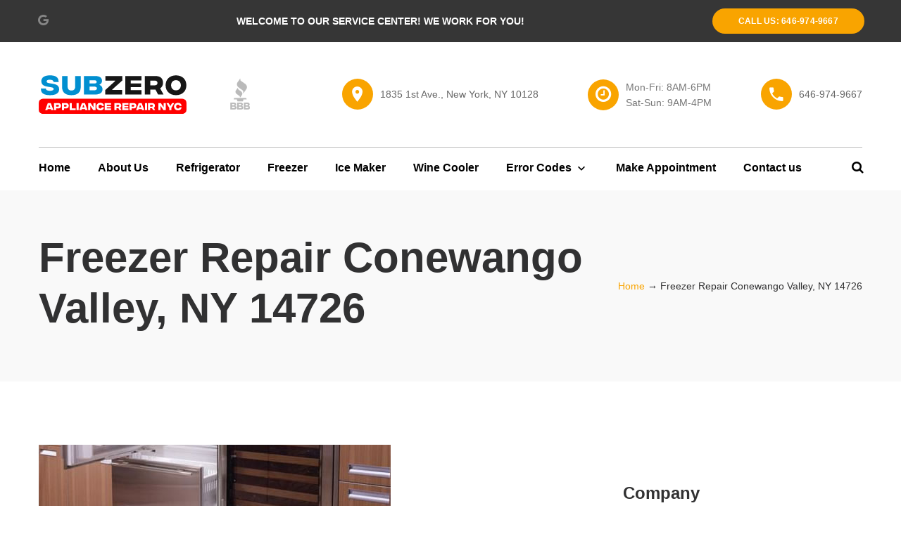

--- FILE ---
content_type: text/html; charset=UTF-8
request_url: https://www.subzeroappliancerepair.nyc/freezer-repair/14726/
body_size: 29546
content:
<!DOCTYPE html>
<html lang="en" class="wide wow-animation">
  <head>
    <meta name="format-detection" content="telephone=no">
    <meta name="viewport" content="width=device-width, height=device-height, initial-scale=1.0, maximum-scale=1.0, user-scalable=0">
    <meta http-equiv="X-UA-Compatible" content="IE=edge">
    <meta charset="utf-8">
    <script src="https://www.subzeroappliancerepair.nyc/wp-content/themes/katy/js/contactform.js"></script>
    <link rel="icon" href="/favicon.ico" type="image/x-icon">
    <!-- Stylesheets-->
    <link rel="stylesheet" type="text/css" href="//fonts.googleapis.com/css?family=Open+Sans:400,700,400italic,600italic,900">
    <link rel="stylesheet" type="text/css" href="/wp-content/themes/katy/css/style.css">

		<!--[if lt IE 10]>
    <div style="background: #212121; padding: 10px 0; box-shadow: 3px 3px 5px 0 rgba(0,0,0,.3); clear: both; text-align:center; position: relative; z-index:1;"><a href="http://windows.microsoft.com/en-US/internet-explorer/"><img src="https://www.subzeroappliancerepair.nyc/wp-content/themes/katy/images/ie8-panel/warning_bar_0000_us.jpg" border="0" height="42" width="820" alt="You are using an outdated browser. For a faster, safer browsing experience, upgrade for free today."></a></div>
    <script src="js/html5shiv.min.js"></script>
		<![endif]-->

	<meta name='robots' content='index, follow, max-image-preview:large, max-snippet:-1, max-video-preview:-1' />
	<style>img:is([sizes="auto" i], [sizes^="auto," i]) { contain-intrinsic-size: 3000px 1500px }</style>
	
	<!-- This site is optimized with the Yoast SEO plugin v24.5 - https://yoast.com/wordpress/plugins/seo/ -->
	<title>Freezer Repair Conewango Valley, NY 14726</title>
	<link rel="canonical" href="https://www.subzeroappliancerepair.nyc/freezer-repair/14726/" />
	<meta property="og:locale" content="en_US" />
	<meta property="og:type" content="article" />
	<meta property="og:title" content="Sub Zero Freezer Repair New York" />
	<meta property="og:description" content="SUBZERO FREEZER REPAIR Busted fridge freezer is like a curse in New York. Freezer repair work may involve replacing or repairing a busted compressor, managing a malfunctioning condenser, replacing an inefficient metering tool, or servicing the evaporator. Whatever could have caused the issue has to be identified and also taken care of as well as [&hellip;]" />
	<meta property="og:url" content="https://www.subzeroappliancerepair.nyc/freezer-repair/" />
	<meta property="og:site_name" content="Sub Zero Appliance Repair NYC" />
	<meta property="article:modified_time" content="2021-10-05T05:18:55+00:00" />
	<meta property="og:image" content="https://subzerorepairnewyork.com/wp-content/uploads/freezer-repair.jpg" />
	<meta name="twitter:card" content="summary_large_image" />
	<meta name="twitter:label1" content="Est. reading time" />
	<meta name="twitter:data1" content="2 minutes" />
	<script type="application/ld+json" class="yoast-schema-graph">{"@context":"https://schema.org","@graph":[{"@type":"WebPage","@id":"https://www.subzeroappliancerepair.nyc/freezer-repair/","url":"https://www.subzeroappliancerepair.nyc/freezer-repair/","name":"Sub Zero Freezer Repair New York","isPartOf":{"@id":"https://www.subzeroappliancerepair.nyc/#website"},"primaryImageOfPage":{"@id":"https://www.subzeroappliancerepair.nyc/freezer-repair/#primaryimage"},"image":{"@id":"https://www.subzeroappliancerepair.nyc/freezer-repair/#primaryimage"},"thumbnailUrl":"https://subzerorepairnewyork.com/wp-content/uploads/freezer-repair.jpg","datePublished":"2017-12-25T13:32:03+00:00","dateModified":"2021-10-05T05:18:55+00:00","breadcrumb":{"@id":"https://www.subzeroappliancerepair.nyc/freezer-repair/#breadcrumb"},"inLanguage":"en-US","potentialAction":[{"@type":"ReadAction","target":["https://www.subzeroappliancerepair.nyc/freezer-repair/"]}]},{"@type":"ImageObject","inLanguage":"en-US","@id":"https://www.subzeroappliancerepair.nyc/freezer-repair/#primaryimage","url":"https://subzerorepairnewyork.com/wp-content/uploads/freezer-repair.jpg","contentUrl":"https://subzerorepairnewyork.com/wp-content/uploads/freezer-repair.jpg"},{"@type":"BreadcrumbList","@id":"https://www.subzeroappliancerepair.nyc/freezer-repair/#breadcrumb","itemListElement":[{"@type":"ListItem","position":1,"name":"Главная страница","item":"https://www.subzeroappliancerepair.nyc/"},{"@type":"ListItem","position":2,"name":"Freezer Repair"}]},{"@type":"WebSite","@id":"https://www.subzeroappliancerepair.nyc/#website","url":"https://www.subzeroappliancerepair.nyc/","name":"Sub Zero Appliance Repair NYC","description":"Sub Zero Appliance Repair NYC","potentialAction":[{"@type":"SearchAction","target":{"@type":"EntryPoint","urlTemplate":"https://www.subzeroappliancerepair.nyc/?s={search_term_string}"},"query-input":{"@type":"PropertyValueSpecification","valueRequired":true,"valueName":"search_term_string"}}],"inLanguage":"en-US"}]}</script>
	<!-- / Yoast SEO plugin. -->


<link rel="alternate" type="application/rss+xml" title="Sub Zero Appliance Repair NYC &raquo; Freezer Repair Comments Feed" href="https://www.subzeroappliancerepair.nyc/freezer-repair/feed/" />
<script type="text/javascript">
/* <![CDATA[ */
window._wpemojiSettings = {"baseUrl":"https:\/\/s.w.org\/images\/core\/emoji\/15.0.3\/72x72\/","ext":".png","svgUrl":"https:\/\/s.w.org\/images\/core\/emoji\/15.0.3\/svg\/","svgExt":".svg","source":{"concatemoji":"https:\/\/www.subzeroappliancerepair.nyc\/wp-includes\/js\/wp-emoji-release.min.js?ver=6.7.2"}};
/*! This file is auto-generated */
!function(i,n){var o,s,e;function c(e){try{var t={supportTests:e,timestamp:(new Date).valueOf()};sessionStorage.setItem(o,JSON.stringify(t))}catch(e){}}function p(e,t,n){e.clearRect(0,0,e.canvas.width,e.canvas.height),e.fillText(t,0,0);var t=new Uint32Array(e.getImageData(0,0,e.canvas.width,e.canvas.height).data),r=(e.clearRect(0,0,e.canvas.width,e.canvas.height),e.fillText(n,0,0),new Uint32Array(e.getImageData(0,0,e.canvas.width,e.canvas.height).data));return t.every(function(e,t){return e===r[t]})}function u(e,t,n){switch(t){case"flag":return n(e,"\ud83c\udff3\ufe0f\u200d\u26a7\ufe0f","\ud83c\udff3\ufe0f\u200b\u26a7\ufe0f")?!1:!n(e,"\ud83c\uddfa\ud83c\uddf3","\ud83c\uddfa\u200b\ud83c\uddf3")&&!n(e,"\ud83c\udff4\udb40\udc67\udb40\udc62\udb40\udc65\udb40\udc6e\udb40\udc67\udb40\udc7f","\ud83c\udff4\u200b\udb40\udc67\u200b\udb40\udc62\u200b\udb40\udc65\u200b\udb40\udc6e\u200b\udb40\udc67\u200b\udb40\udc7f");case"emoji":return!n(e,"\ud83d\udc26\u200d\u2b1b","\ud83d\udc26\u200b\u2b1b")}return!1}function f(e,t,n){var r="undefined"!=typeof WorkerGlobalScope&&self instanceof WorkerGlobalScope?new OffscreenCanvas(300,150):i.createElement("canvas"),a=r.getContext("2d",{willReadFrequently:!0}),o=(a.textBaseline="top",a.font="600 32px Arial",{});return e.forEach(function(e){o[e]=t(a,e,n)}),o}function t(e){var t=i.createElement("script");t.src=e,t.defer=!0,i.head.appendChild(t)}"undefined"!=typeof Promise&&(o="wpEmojiSettingsSupports",s=["flag","emoji"],n.supports={everything:!0,everythingExceptFlag:!0},e=new Promise(function(e){i.addEventListener("DOMContentLoaded",e,{once:!0})}),new Promise(function(t){var n=function(){try{var e=JSON.parse(sessionStorage.getItem(o));if("object"==typeof e&&"number"==typeof e.timestamp&&(new Date).valueOf()<e.timestamp+604800&&"object"==typeof e.supportTests)return e.supportTests}catch(e){}return null}();if(!n){if("undefined"!=typeof Worker&&"undefined"!=typeof OffscreenCanvas&&"undefined"!=typeof URL&&URL.createObjectURL&&"undefined"!=typeof Blob)try{var e="postMessage("+f.toString()+"("+[JSON.stringify(s),u.toString(),p.toString()].join(",")+"));",r=new Blob([e],{type:"text/javascript"}),a=new Worker(URL.createObjectURL(r),{name:"wpTestEmojiSupports"});return void(a.onmessage=function(e){c(n=e.data),a.terminate(),t(n)})}catch(e){}c(n=f(s,u,p))}t(n)}).then(function(e){for(var t in e)n.supports[t]=e[t],n.supports.everything=n.supports.everything&&n.supports[t],"flag"!==t&&(n.supports.everythingExceptFlag=n.supports.everythingExceptFlag&&n.supports[t]);n.supports.everythingExceptFlag=n.supports.everythingExceptFlag&&!n.supports.flag,n.DOMReady=!1,n.readyCallback=function(){n.DOMReady=!0}}).then(function(){return e}).then(function(){var e;n.supports.everything||(n.readyCallback(),(e=n.source||{}).concatemoji?t(e.concatemoji):e.wpemoji&&e.twemoji&&(t(e.twemoji),t(e.wpemoji)))}))}((window,document),window._wpemojiSettings);
/* ]]> */
</script>
<style id='wp-emoji-styles-inline-css' type='text/css'>

	img.wp-smiley, img.emoji {
		display: inline !important;
		border: none !important;
		box-shadow: none !important;
		height: 1em !important;
		width: 1em !important;
		margin: 0 0.07em !important;
		vertical-align: -0.1em !important;
		background: none !important;
		padding: 0 !important;
	}
</style>
<link rel='stylesheet' id='wp-block-library-css' href='https://www.subzeroappliancerepair.nyc/wp-includes/css/dist/block-library/style.min.css?ver=6.7.2' type='text/css' media='all' />
<style id='classic-theme-styles-inline-css' type='text/css'>
/*! This file is auto-generated */
.wp-block-button__link{color:#fff;background-color:#32373c;border-radius:9999px;box-shadow:none;text-decoration:none;padding:calc(.667em + 2px) calc(1.333em + 2px);font-size:1.125em}.wp-block-file__button{background:#32373c;color:#fff;text-decoration:none}
</style>
<style id='global-styles-inline-css' type='text/css'>
:root{--wp--preset--aspect-ratio--square: 1;--wp--preset--aspect-ratio--4-3: 4/3;--wp--preset--aspect-ratio--3-4: 3/4;--wp--preset--aspect-ratio--3-2: 3/2;--wp--preset--aspect-ratio--2-3: 2/3;--wp--preset--aspect-ratio--16-9: 16/9;--wp--preset--aspect-ratio--9-16: 9/16;--wp--preset--color--black: #000000;--wp--preset--color--cyan-bluish-gray: #abb8c3;--wp--preset--color--white: #ffffff;--wp--preset--color--pale-pink: #f78da7;--wp--preset--color--vivid-red: #cf2e2e;--wp--preset--color--luminous-vivid-orange: #ff6900;--wp--preset--color--luminous-vivid-amber: #fcb900;--wp--preset--color--light-green-cyan: #7bdcb5;--wp--preset--color--vivid-green-cyan: #00d084;--wp--preset--color--pale-cyan-blue: #8ed1fc;--wp--preset--color--vivid-cyan-blue: #0693e3;--wp--preset--color--vivid-purple: #9b51e0;--wp--preset--gradient--vivid-cyan-blue-to-vivid-purple: linear-gradient(135deg,rgba(6,147,227,1) 0%,rgb(155,81,224) 100%);--wp--preset--gradient--light-green-cyan-to-vivid-green-cyan: linear-gradient(135deg,rgb(122,220,180) 0%,rgb(0,208,130) 100%);--wp--preset--gradient--luminous-vivid-amber-to-luminous-vivid-orange: linear-gradient(135deg,rgba(252,185,0,1) 0%,rgba(255,105,0,1) 100%);--wp--preset--gradient--luminous-vivid-orange-to-vivid-red: linear-gradient(135deg,rgba(255,105,0,1) 0%,rgb(207,46,46) 100%);--wp--preset--gradient--very-light-gray-to-cyan-bluish-gray: linear-gradient(135deg,rgb(238,238,238) 0%,rgb(169,184,195) 100%);--wp--preset--gradient--cool-to-warm-spectrum: linear-gradient(135deg,rgb(74,234,220) 0%,rgb(151,120,209) 20%,rgb(207,42,186) 40%,rgb(238,44,130) 60%,rgb(251,105,98) 80%,rgb(254,248,76) 100%);--wp--preset--gradient--blush-light-purple: linear-gradient(135deg,rgb(255,206,236) 0%,rgb(152,150,240) 100%);--wp--preset--gradient--blush-bordeaux: linear-gradient(135deg,rgb(254,205,165) 0%,rgb(254,45,45) 50%,rgb(107,0,62) 100%);--wp--preset--gradient--luminous-dusk: linear-gradient(135deg,rgb(255,203,112) 0%,rgb(199,81,192) 50%,rgb(65,88,208) 100%);--wp--preset--gradient--pale-ocean: linear-gradient(135deg,rgb(255,245,203) 0%,rgb(182,227,212) 50%,rgb(51,167,181) 100%);--wp--preset--gradient--electric-grass: linear-gradient(135deg,rgb(202,248,128) 0%,rgb(113,206,126) 100%);--wp--preset--gradient--midnight: linear-gradient(135deg,rgb(2,3,129) 0%,rgb(40,116,252) 100%);--wp--preset--font-size--small: 13px;--wp--preset--font-size--medium: 20px;--wp--preset--font-size--large: 36px;--wp--preset--font-size--x-large: 42px;--wp--preset--spacing--20: 0.44rem;--wp--preset--spacing--30: 0.67rem;--wp--preset--spacing--40: 1rem;--wp--preset--spacing--50: 1.5rem;--wp--preset--spacing--60: 2.25rem;--wp--preset--spacing--70: 3.38rem;--wp--preset--spacing--80: 5.06rem;--wp--preset--shadow--natural: 6px 6px 9px rgba(0, 0, 0, 0.2);--wp--preset--shadow--deep: 12px 12px 50px rgba(0, 0, 0, 0.4);--wp--preset--shadow--sharp: 6px 6px 0px rgba(0, 0, 0, 0.2);--wp--preset--shadow--outlined: 6px 6px 0px -3px rgba(255, 255, 255, 1), 6px 6px rgba(0, 0, 0, 1);--wp--preset--shadow--crisp: 6px 6px 0px rgba(0, 0, 0, 1);}:where(.is-layout-flex){gap: 0.5em;}:where(.is-layout-grid){gap: 0.5em;}body .is-layout-flex{display: flex;}.is-layout-flex{flex-wrap: wrap;align-items: center;}.is-layout-flex > :is(*, div){margin: 0;}body .is-layout-grid{display: grid;}.is-layout-grid > :is(*, div){margin: 0;}:where(.wp-block-columns.is-layout-flex){gap: 2em;}:where(.wp-block-columns.is-layout-grid){gap: 2em;}:where(.wp-block-post-template.is-layout-flex){gap: 1.25em;}:where(.wp-block-post-template.is-layout-grid){gap: 1.25em;}.has-black-color{color: var(--wp--preset--color--black) !important;}.has-cyan-bluish-gray-color{color: var(--wp--preset--color--cyan-bluish-gray) !important;}.has-white-color{color: var(--wp--preset--color--white) !important;}.has-pale-pink-color{color: var(--wp--preset--color--pale-pink) !important;}.has-vivid-red-color{color: var(--wp--preset--color--vivid-red) !important;}.has-luminous-vivid-orange-color{color: var(--wp--preset--color--luminous-vivid-orange) !important;}.has-luminous-vivid-amber-color{color: var(--wp--preset--color--luminous-vivid-amber) !important;}.has-light-green-cyan-color{color: var(--wp--preset--color--light-green-cyan) !important;}.has-vivid-green-cyan-color{color: var(--wp--preset--color--vivid-green-cyan) !important;}.has-pale-cyan-blue-color{color: var(--wp--preset--color--pale-cyan-blue) !important;}.has-vivid-cyan-blue-color{color: var(--wp--preset--color--vivid-cyan-blue) !important;}.has-vivid-purple-color{color: var(--wp--preset--color--vivid-purple) !important;}.has-black-background-color{background-color: var(--wp--preset--color--black) !important;}.has-cyan-bluish-gray-background-color{background-color: var(--wp--preset--color--cyan-bluish-gray) !important;}.has-white-background-color{background-color: var(--wp--preset--color--white) !important;}.has-pale-pink-background-color{background-color: var(--wp--preset--color--pale-pink) !important;}.has-vivid-red-background-color{background-color: var(--wp--preset--color--vivid-red) !important;}.has-luminous-vivid-orange-background-color{background-color: var(--wp--preset--color--luminous-vivid-orange) !important;}.has-luminous-vivid-amber-background-color{background-color: var(--wp--preset--color--luminous-vivid-amber) !important;}.has-light-green-cyan-background-color{background-color: var(--wp--preset--color--light-green-cyan) !important;}.has-vivid-green-cyan-background-color{background-color: var(--wp--preset--color--vivid-green-cyan) !important;}.has-pale-cyan-blue-background-color{background-color: var(--wp--preset--color--pale-cyan-blue) !important;}.has-vivid-cyan-blue-background-color{background-color: var(--wp--preset--color--vivid-cyan-blue) !important;}.has-vivid-purple-background-color{background-color: var(--wp--preset--color--vivid-purple) !important;}.has-black-border-color{border-color: var(--wp--preset--color--black) !important;}.has-cyan-bluish-gray-border-color{border-color: var(--wp--preset--color--cyan-bluish-gray) !important;}.has-white-border-color{border-color: var(--wp--preset--color--white) !important;}.has-pale-pink-border-color{border-color: var(--wp--preset--color--pale-pink) !important;}.has-vivid-red-border-color{border-color: var(--wp--preset--color--vivid-red) !important;}.has-luminous-vivid-orange-border-color{border-color: var(--wp--preset--color--luminous-vivid-orange) !important;}.has-luminous-vivid-amber-border-color{border-color: var(--wp--preset--color--luminous-vivid-amber) !important;}.has-light-green-cyan-border-color{border-color: var(--wp--preset--color--light-green-cyan) !important;}.has-vivid-green-cyan-border-color{border-color: var(--wp--preset--color--vivid-green-cyan) !important;}.has-pale-cyan-blue-border-color{border-color: var(--wp--preset--color--pale-cyan-blue) !important;}.has-vivid-cyan-blue-border-color{border-color: var(--wp--preset--color--vivid-cyan-blue) !important;}.has-vivid-purple-border-color{border-color: var(--wp--preset--color--vivid-purple) !important;}.has-vivid-cyan-blue-to-vivid-purple-gradient-background{background: var(--wp--preset--gradient--vivid-cyan-blue-to-vivid-purple) !important;}.has-light-green-cyan-to-vivid-green-cyan-gradient-background{background: var(--wp--preset--gradient--light-green-cyan-to-vivid-green-cyan) !important;}.has-luminous-vivid-amber-to-luminous-vivid-orange-gradient-background{background: var(--wp--preset--gradient--luminous-vivid-amber-to-luminous-vivid-orange) !important;}.has-luminous-vivid-orange-to-vivid-red-gradient-background{background: var(--wp--preset--gradient--luminous-vivid-orange-to-vivid-red) !important;}.has-very-light-gray-to-cyan-bluish-gray-gradient-background{background: var(--wp--preset--gradient--very-light-gray-to-cyan-bluish-gray) !important;}.has-cool-to-warm-spectrum-gradient-background{background: var(--wp--preset--gradient--cool-to-warm-spectrum) !important;}.has-blush-light-purple-gradient-background{background: var(--wp--preset--gradient--blush-light-purple) !important;}.has-blush-bordeaux-gradient-background{background: var(--wp--preset--gradient--blush-bordeaux) !important;}.has-luminous-dusk-gradient-background{background: var(--wp--preset--gradient--luminous-dusk) !important;}.has-pale-ocean-gradient-background{background: var(--wp--preset--gradient--pale-ocean) !important;}.has-electric-grass-gradient-background{background: var(--wp--preset--gradient--electric-grass) !important;}.has-midnight-gradient-background{background: var(--wp--preset--gradient--midnight) !important;}.has-small-font-size{font-size: var(--wp--preset--font-size--small) !important;}.has-medium-font-size{font-size: var(--wp--preset--font-size--medium) !important;}.has-large-font-size{font-size: var(--wp--preset--font-size--large) !important;}.has-x-large-font-size{font-size: var(--wp--preset--font-size--x-large) !important;}
:where(.wp-block-post-template.is-layout-flex){gap: 1.25em;}:where(.wp-block-post-template.is-layout-grid){gap: 1.25em;}
:where(.wp-block-columns.is-layout-flex){gap: 2em;}:where(.wp-block-columns.is-layout-grid){gap: 2em;}
:root :where(.wp-block-pullquote){font-size: 1.5em;line-height: 1.6;}
</style>
<style id='akismet-widget-style-inline-css' type='text/css'>

			.a-stats {
				--akismet-color-mid-green: #357b49;
				--akismet-color-white: #fff;
				--akismet-color-light-grey: #f6f7f7;

				max-width: 350px;
				width: auto;
			}

			.a-stats * {
				all: unset;
				box-sizing: border-box;
			}

			.a-stats strong {
				font-weight: 600;
			}

			.a-stats a.a-stats__link,
			.a-stats a.a-stats__link:visited,
			.a-stats a.a-stats__link:active {
				background: var(--akismet-color-mid-green);
				border: none;
				box-shadow: none;
				border-radius: 8px;
				color: var(--akismet-color-white);
				cursor: pointer;
				display: block;
				font-family: -apple-system, BlinkMacSystemFont, 'Segoe UI', 'Roboto', 'Oxygen-Sans', 'Ubuntu', 'Cantarell', 'Helvetica Neue', sans-serif;
				font-weight: 500;
				padding: 12px;
				text-align: center;
				text-decoration: none;
				transition: all 0.2s ease;
			}

			/* Extra specificity to deal with TwentyTwentyOne focus style */
			.widget .a-stats a.a-stats__link:focus {
				background: var(--akismet-color-mid-green);
				color: var(--akismet-color-white);
				text-decoration: none;
			}

			.a-stats a.a-stats__link:hover {
				filter: brightness(110%);
				box-shadow: 0 4px 12px rgba(0, 0, 0, 0.06), 0 0 2px rgba(0, 0, 0, 0.16);
			}

			.a-stats .count {
				color: var(--akismet-color-white);
				display: block;
				font-size: 1.5em;
				line-height: 1.4;
				padding: 0 13px;
				white-space: nowrap;
			}
		
</style>
<link rel="https://api.w.org/" href="https://www.subzeroappliancerepair.nyc/wp-json/" /><link rel="alternate" title="JSON" type="application/json" href="https://www.subzeroappliancerepair.nyc/wp-json/wp/v2/pages/26" /><link rel="EditURI" type="application/rsd+xml" title="RSD" href="https://www.subzeroappliancerepair.nyc/xmlrpc.php?rsd" />
<meta name="generator" content="WordPress 6.7.2" />
<link rel='shortlink' href='https://www.subzeroappliancerepair.nyc/?p=26' />
<link rel="alternate" title="oEmbed (JSON)" type="application/json+oembed" href="https://www.subzeroappliancerepair.nyc/wp-json/oembed/1.0/embed?url=https%3A%2F%2Fwww.subzeroappliancerepair.nyc%2Ffreezer-repair%2F" />
<link rel="alternate" title="oEmbed (XML)" type="text/xml+oembed" href="https://www.subzeroappliancerepair.nyc/wp-json/oembed/1.0/embed?url=https%3A%2F%2Fwww.subzeroappliancerepair.nyc%2Ffreezer-repair%2F&#038;format=xml" />


  </head>
  <body>
    <!-- Page-->
    <div class="page">
      <!-- Page Header-->
      <header class="page-head">
        <!-- RD Navbar-->
        <div class="rd-navbar-wrap">
          <nav data-layout="rd-navbar-fixed" data-sm-layout="rd-navbar-fixed" data-md-device-layout="rd-navbar-fixed" data-md-layout="rd-navbar-static" data-lg-layout="rd-navbar-static" data-lg-device-layout="rd-navbar-static" data-stick-up-clone="false" data-md-stick-up-offset="199px" data-lg-stick-up-offset="199px" class="rd-navbar rd-navbar-corporate rd-navbar-dark">
            <div class="rd-navbar-inner">
              <div class="rd-navbar-middle-panel">
                <!-- RD Navbar Panel-->
                <div class="rd-navbar-panel">
                  <!-- RD Navbar Toggle-->
                  <button data-rd-navbar-toggle=".rd-navbar-outer-panel" class="rd-navbar-toggle"><span></span></button>
                  <!-- RD Navbar Brand--><a href="/" class="rd-navbar-brand">
                    <div class="rd-navbar-fixed--hidden"><img src="https://www.subzeroappliancerepair.nyc/wp-content/themes/katy/images/mainlogos.svg" alt="" width="210"/>
                    </div>
                    <div class="rd-navbar-fixed--visible"><img src="https://www.subzeroappliancerepair.nyc/wp-content/themes/katy/images/mainlogos.svg" alt="" width="210"/>
                    </div></a>
                  <div class="image-wrap-1"><img src="https://www.subzeroappliancerepair.nyc/wp-content/themes/katy/images/sertificate-28x44.png" alt="" width="28" height="44"/>
                  </div>
                </div>
                <div class="rd-navbar-aside">
                  <div data-rd-navbar-toggle=".rd-navbar-aside" class="rd-navbar-aside-toggle"><span></span></div>
                  <div class="rd-navbar-aside-content">
                    <ul class="block-wrap-list">
                      <li class="block-wrap">
                        <div class="unit unit-sm-horizontal unit-align-center unit-middle unit-spacing-xxs">
                          <div class="unit-left"><span class="icon icon-circle-sm icon-sm-variant-1 icon-venice-blue-filled icon-white mdi mdi-map-marker"></span></div>
                          <div class="unit-body">
                            <address class="contact-info"><a href="https://maps.app.goo.gl/bEK6Y13Wmk1CFiJ79" target="_blank">1835 1st Ave., New York, NY 10128</a></address>
                          </div>
                        </div>
                      </li>
                      <li class="block-wrap">
                        <div class="unit unit-sm-horizontal unit-align-center unit-middle unit-spacing-xxs">
                          <div class="unit-left"><span class="icon icon-circle-sm icon-sm-variant-1 icon-venice-blue-filled icon-white fa-clock-o"></span></div>
                          <div class="unit-body">
                            <address class="contact-info"><span class="text-gray">Mon-Fri: 8AM-6PM</span><span class="text-gray">Sat-Sun: 9AM-4PM</span></address>
                          </div>
                        </div>
                      </li>
                      <li class="block-wrap">
                        <div class="unit unit-sm-horizontal unit-align-center unit-middle unit-spacing-xxs">
                          <div class="unit-left"><span class="icon icon-circle-sm icon-sm-variant-1 icon-venice-blue-filled icon-white mdi mdi-phone"></span></div>
                          <div class="unit-body">
                            <address class="contact-info"><span class="grey"><a href="tel:#">646-974-9667</a></span></address>
                          </div>
                        </div>
                      </li>
                    </ul>
                  </div>
                </div>
              </div>
              <div class="rd-navbar-outer-panel">
                <div class="rd-navbar-nav-wrap">
                  <!-- RD Navbar Nav-->
                  <ul class="rd-navbar-nav" class="one">
                    <li><a href="/">Home</a></li>
                    <li><a href="/about-us">About Us</a></li>
                    <li><a href="/refrigerator-repair">Refrigerator</a></li>
                    <li><a href="/freezer-repair">Freezer</a></li>
                    <li><a href="/ice-maker-repair">Ice Maker</a></li>
                    <li><a href="/wine-cooler-repair">Wine Cooler</a></li>
                    <!--<li><a href="/wolf-repair">Wolf Appliances</a></li>-->
                    <li><a href="/">Error Codes</a>
                      <!-- RD Navbar Dropdown-->
                      <ul class="rd-navbar-dropdown tabs-nav">
                        <li><a href="/sub-zero-error-codes">Sub-Zero Error Codes</a></li>
                        <!--<li><a href="/viking-error-codes">Viking Error Codes</a></li>-->
                        <li><a href="/wolf-error-codes">Wolf Error Codes</a></li>
                        <!--<li><a href="/thermador-error-codes">Thermador Error Codes</a></li>-->
                      </ul>
                    </li>
                    <li><a href="/appointment">Make Appointment</a></li>
                    <li><a href="/contacts">Contact us</a></li>
                  </ul>
                  <div class="rd-navbar-search">
                    <!-- RD Search-->
                    <form action="/?s=" method="GET" data-search-live="rd-search-results-live" class="rd-search">
                      <div class="form-group">
                        <label for="rd-search-form-input" class="form-label">Search...</label>
                        <input id="rd-search-form-input" type="text" name="s" autocomplete="off" class="form-control">
                        <div id="rd-search-results-live" class="rd-search-results-live"></div>
                        <button type="submit" class="rd-navbar-search-submit"></button>
                      </div>
                    </form>
                    <button data-rd-navbar-toggle=".rd-navbar-search" class="rd-navbar-search-toggle"></button>
                  </div>
                </div>
                <div class="rd-navbar-top-panel">
                  <div class="rd-navbar-top-panel-inner">
                  <ul class="list-inline list-inline-xs">
                    <li><a href="https://maps.app.goo.gl/bEK6Y13Wmk1CFiJ79" target="_blank" class="icon icon-xs icon-primary fa-google"></a></li>
                  </ul>
                    <!--<p class="rd-navbar-fixed--hidden" style="text-transform: uppercase;font-weight: bold;color: #fff;">Welcome to our service center! We work for you!</p><a href="tel:+1-646-685-8211" class="btn btn-xs btn-primary-variant-1">Call US: (646) 685-8211</a>-->
                    <p class="rd-navbar-fixed--hidden" style="text-transform: uppercase;font-weight: bold;color: #fff;">Welcome to our service center! We work for you!</p><a href="tel:+1-646-974-9667" class="btn btn-xs btn-primary-variant-1">Call US: 646-974-9667</a>
                  </div>
                </div>
              </div>
            </div>
          </nav>
        </div>
      </header><section class="section-40 section-lg-64 bg-gray-lighter">
          <div class="breadcrumbs-wrap">
            <div class="shell text-center">
              <div class="wrap-sm-justify-horizontal">
                <div class="text-sm-left">
                <h1 class="category-title">Freezer Repair  Conewango Valley, NY 14726</h1>
                </div>
                <div class="offset-top-22 offset-sm-top-0 text-sm-right">
                  <ul class="breadcrumbs-custom">
        <div id="breadcrumbs">
		
					<a href="https://www.subzeroappliancerepair.nyc">Home</a> <span class="raquo">&rarr;</span>
				
									Freezer Repair  Conewango Valley, NY 14726					
</div> <!-- end #breadcrumbs -->                  </ul>
                </div>
              </div>
            </div>
          </div>
        </section>
<section class="section-60 section-sm-90">
          <div class="shell">
            <div class="range">
            <div class="cell-md-8">
             <h2><img fetchpriority="high" decoding="async" class="aligncenter size-full wp-image-199" src="https://subzerorepairnewyork.com/wp-content/uploads/freezer-repair.jpg" alt="" width="500" height="250" srcset="https://www.subzeroappliancerepair.nyc/wp-content/uploads/freezer-repair.jpg 500w, https://www.subzeroappliancerepair.nyc/wp-content/uploads/freezer-repair-300x150.jpg 300w" sizes="(max-width: 500px) 100vw, 500px" /></h2>
<h2 style="text-align: center;">SUBZERO FREEZER REPAIR</h2>
<p>Busted fridge freezer is like a curse in New York. Freezer repair work may involve replacing or repairing a busted compressor, managing a malfunctioning condenser, replacing an inefficient metering tool, or servicing the evaporator. Whatever could have caused the issue has to be identified and also taken care of as well as nobody comes more highly advised compared to your regional device repair service experts, the ones that can repair you Subzero freezer in a hurry.</p>
<p>Fridge freezers have different systems which are responsible for different attributes they have. It is essential to understand the internal working of this appliance to properly detect the trouble and our professionals have the qualified eye simply for that. We comprehend the inconveniences which have uncooperative devices as well as if you are experiencing any one of the listed below discussed signs and symptoms call home appliance repair professional as soon as possible:</p>
<ul>
<li>It does not work at all</li>
<li>Automatic defrost does not function automatically</li>
<li>It&#8217;s not cooling down</li>
<li>The door doesn&#8217;t stay closed</li>
<li>Rubber gaskets needs substitute</li>
<li>It cools poorly</li>
<li>It&#8217;s all iced up</li>
<li>It leaks</li>
<li>It makes noise</li>
<li>It doesn&#8217;t cycle off</li>
<li>There&#8217;s electrical power to the freezer however it still doesn&#8217;t work</li>
</ul>
<p>Our seasoned specialists can adjust the thermostat to stabilize the interior temperature of the device, change all the seals, examine the electrical wiring, and also sometimes even breathe new life into your lengthy loved home appliances. The moments are tough as well as fridge freezers have not developed a lot in the last couple of years, there is really no have to throw away money on brand-new appliances when just at the portion of the cost we can invigorate your existing system. Fridge freezers assist us conserve money by enabling us to acquire wholesale, do not let all your icy food to spoil, get in touch with a trusted home appliance repair  Conewango Valley, NY 14726 work business and promptly as well as painlessly place this predicament behind you.</p>

             <br />

            <div>
              This service also available on Citys: 
                <div id="citys" style="height: 244px; overflow: hidden;">
                  <a href='https://www.subzeroappliancerepair.nyc/freezer-repair/Accord/'>Accord</a>, <a href='https://www.subzeroappliancerepair.nyc/freezer-repair/Acra/'>Acra</a>, <a href='https://www.subzeroappliancerepair.nyc/freezer-repair/Adams/'>Adams</a>, <a href='https://www.subzeroappliancerepair.nyc/freezer-repair/Adams Basin/'>Adams Basin</a>, <a href='https://www.subzeroappliancerepair.nyc/freezer-repair/Adams Center/'>Adams Center</a>, <a href='https://www.subzeroappliancerepair.nyc/freezer-repair/Addison/'>Addison</a>, <a href='https://www.subzeroappliancerepair.nyc/freezer-repair/Adirondack/'>Adirondack</a>, <a href='https://www.subzeroappliancerepair.nyc/freezer-repair/Afton/'>Afton</a>, <a href='https://www.subzeroappliancerepair.nyc/freezer-repair/Akron/'>Akron</a>, <a href='https://www.subzeroappliancerepair.nyc/freezer-repair/Albany/'>Albany</a>, <a href='https://www.subzeroappliancerepair.nyc/freezer-repair/Albertson/'>Albertson</a>, <a href='https://www.subzeroappliancerepair.nyc/freezer-repair/Albion/'>Albion</a>, <a href='https://www.subzeroappliancerepair.nyc/freezer-repair/Alcove/'>Alcove</a>, <a href='https://www.subzeroappliancerepair.nyc/freezer-repair/Alden/'>Alden</a>, <a href='https://www.subzeroappliancerepair.nyc/freezer-repair/Alder Creek/'>Alder Creek</a>, <a href='https://www.subzeroappliancerepair.nyc/freezer-repair/Alexander/'>Alexander</a>, <a href='https://www.subzeroappliancerepair.nyc/freezer-repair/Alexandria Bay/'>Alexandria Bay</a>, <a href='https://www.subzeroappliancerepair.nyc/freezer-repair/Alfred/'>Alfred</a>, <a href='https://www.subzeroappliancerepair.nyc/freezer-repair/Alfred Station/'>Alfred Station</a>, <a href='https://www.subzeroappliancerepair.nyc/freezer-repair/Allegany/'>Allegany</a>, <a href='https://www.subzeroappliancerepair.nyc/freezer-repair/Allentown/'>Allentown</a>, <a href='https://www.subzeroappliancerepair.nyc/freezer-repair/Alma/'>Alma</a>, <a href='https://www.subzeroappliancerepair.nyc/freezer-repair/Almond/'>Almond</a>, <a href='https://www.subzeroappliancerepair.nyc/freezer-repair/Alpine/'>Alpine</a>, <a href='https://www.subzeroappliancerepair.nyc/freezer-repair/Alplaus/'>Alplaus</a>, <a href='https://www.subzeroappliancerepair.nyc/freezer-repair/Altamont/'>Altamont</a>, <a href='https://www.subzeroappliancerepair.nyc/freezer-repair/Altmar/'>Altmar</a>, <a href='https://www.subzeroappliancerepair.nyc/freezer-repair/Alton/'>Alton</a>, <a href='https://www.subzeroappliancerepair.nyc/freezer-repair/Altona/'>Altona</a>, <a href='https://www.subzeroappliancerepair.nyc/freezer-repair/Amagansett/'>Amagansett</a>, <a href='https://www.subzeroappliancerepair.nyc/freezer-repair/Amawalk/'>Amawalk</a>, <a href='https://www.subzeroappliancerepair.nyc/freezer-repair/Amenia/'>Amenia</a>, <a href='https://www.subzeroappliancerepair.nyc/freezer-repair/Amityville/'>Amityville</a>, <a href='https://www.subzeroappliancerepair.nyc/freezer-repair/Amsterdam/'>Amsterdam</a>, <a href='https://www.subzeroappliancerepair.nyc/freezer-repair/Ancram/'>Ancram</a>, <a href='https://www.subzeroappliancerepair.nyc/freezer-repair/Ancramdale/'>Ancramdale</a>, <a href='https://www.subzeroappliancerepair.nyc/freezer-repair/Andes/'>Andes</a>, <a href='https://www.subzeroappliancerepair.nyc/freezer-repair/Andover/'>Andover</a>, <a href='https://www.subzeroappliancerepair.nyc/freezer-repair/Angelica/'>Angelica</a>, <a href='https://www.subzeroappliancerepair.nyc/freezer-repair/Angola/'>Angola</a>, <a href='https://www.subzeroappliancerepair.nyc/freezer-repair/Annandale On Hudson/'>Annandale On Hudson</a>, <a href='https://www.subzeroappliancerepair.nyc/freezer-repair/Antwerp/'>Antwerp</a>, <a href='https://www.subzeroappliancerepair.nyc/freezer-repair/Apalachin/'>Apalachin</a>, <a href='https://www.subzeroappliancerepair.nyc/freezer-repair/Appleton/'>Appleton</a>, <a href='https://www.subzeroappliancerepair.nyc/freezer-repair/Apulia Station/'>Apulia Station</a>, <a href='https://www.subzeroappliancerepair.nyc/freezer-repair/Aquebogue/'>Aquebogue</a>, <a href='https://www.subzeroappliancerepair.nyc/freezer-repair/Arcade/'>Arcade</a>, <a href='https://www.subzeroappliancerepair.nyc/freezer-repair/Arden/'>Arden</a>, <a href='https://www.subzeroappliancerepair.nyc/freezer-repair/Ardsley/'>Ardsley</a>, <a href='https://www.subzeroappliancerepair.nyc/freezer-repair/Ardsley On Hudson/'>Ardsley On Hudson</a>, <a href='https://www.subzeroappliancerepair.nyc/freezer-repair/Argyle/'>Argyle</a>, <a href='https://www.subzeroappliancerepair.nyc/freezer-repair/Arkport/'>Arkport</a>, <a href='https://www.subzeroappliancerepair.nyc/freezer-repair/Arkville/'>Arkville</a>, <a href='https://www.subzeroappliancerepair.nyc/freezer-repair/Armonk/'>Armonk</a>, <a href='https://www.subzeroappliancerepair.nyc/freezer-repair/Arverne/'>Arverne</a>, <a href='https://www.subzeroappliancerepair.nyc/freezer-repair/Ashland/'>Ashland</a>, <a href='https://www.subzeroappliancerepair.nyc/freezer-repair/Ashville/'>Ashville</a>, <a href='https://www.subzeroappliancerepair.nyc/freezer-repair/Astoria/'>Astoria</a>, <a href='https://www.subzeroappliancerepair.nyc/freezer-repair/Athens/'>Athens</a>, <a href='https://www.subzeroappliancerepair.nyc/freezer-repair/Athol/'>Athol</a>, <a href='https://www.subzeroappliancerepair.nyc/freezer-repair/Athol Springs/'>Athol Springs</a>, <a href='https://www.subzeroappliancerepair.nyc/freezer-repair/Atlanta/'>Atlanta</a>, <a href='https://www.subzeroappliancerepair.nyc/freezer-repair/Atlantic Beach/'>Atlantic Beach</a>, <a href='https://www.subzeroappliancerepair.nyc/freezer-repair/Attica/'>Attica</a>, <a href='https://www.subzeroappliancerepair.nyc/freezer-repair/Au Sable Forks/'>Au Sable Forks</a>, <a href='https://www.subzeroappliancerepair.nyc/freezer-repair/Auburn/'>Auburn</a>, <a href='https://www.subzeroappliancerepair.nyc/freezer-repair/Auriesville/'>Auriesville</a>, <a href='https://www.subzeroappliancerepair.nyc/freezer-repair/Aurora/'>Aurora</a>, <a href='https://www.subzeroappliancerepair.nyc/freezer-repair/Austerlitz/'>Austerlitz</a>, <a href='https://www.subzeroappliancerepair.nyc/freezer-repair/Ava/'>Ava</a>, <a href='https://www.subzeroappliancerepair.nyc/freezer-repair/Averill Park/'>Averill Park</a>, <a href='https://www.subzeroappliancerepair.nyc/freezer-repair/Avoca/'>Avoca</a>, <a href='https://www.subzeroappliancerepair.nyc/freezer-repair/Avon/'>Avon</a>, <a href='https://www.subzeroappliancerepair.nyc/freezer-repair/Babylon/'>Babylon</a>, <a href='https://www.subzeroappliancerepair.nyc/freezer-repair/Bainbridge/'>Bainbridge</a>, <a href='https://www.subzeroappliancerepair.nyc/freezer-repair/Bakers Mills/'>Bakers Mills</a>, <a href='https://www.subzeroappliancerepair.nyc/freezer-repair/Baldwin/'>Baldwin</a>, <a href='https://www.subzeroappliancerepair.nyc/freezer-repair/Baldwin Place/'>Baldwin Place</a>, <a href='https://www.subzeroappliancerepair.nyc/freezer-repair/Baldwinsville/'>Baldwinsville</a>, <a href='https://www.subzeroappliancerepair.nyc/freezer-repair/Ballston Lake/'>Ballston Lake</a>, <a href='https://www.subzeroappliancerepair.nyc/freezer-repair/Ballston Spa/'>Ballston Spa</a>, <a href='https://www.subzeroappliancerepair.nyc/freezer-repair/Bangall/'>Bangall</a>, <a href='https://www.subzeroappliancerepair.nyc/freezer-repair/Barker/'>Barker</a>, <a href='https://www.subzeroappliancerepair.nyc/freezer-repair/Barneveld/'>Barneveld</a>, <a href='https://www.subzeroappliancerepair.nyc/freezer-repair/Barrytown/'>Barrytown</a>, <a href='https://www.subzeroappliancerepair.nyc/freezer-repair/Barryville/'>Barryville</a>, <a href='https://www.subzeroappliancerepair.nyc/freezer-repair/Barton/'>Barton</a>, <a href='https://www.subzeroappliancerepair.nyc/freezer-repair/Basom/'>Basom</a>, <a href='https://www.subzeroappliancerepair.nyc/freezer-repair/Batavia/'>Batavia</a>, <a href='https://www.subzeroappliancerepair.nyc/freezer-repair/Bath/'>Bath</a>, <a href='https://www.subzeroappliancerepair.nyc/freezer-repair/Bay Shore/'>Bay Shore</a>, <a href='https://www.subzeroappliancerepair.nyc/freezer-repair/Bayport/'>Bayport</a>, <a href='https://www.subzeroappliancerepair.nyc/freezer-repair/Bayside/'>Bayside</a>, <a href='https://www.subzeroappliancerepair.nyc/freezer-repair/Bayville/'>Bayville</a>, <a href='https://www.subzeroappliancerepair.nyc/freezer-repair/Beacon/'>Beacon</a>, <a href='https://www.subzeroappliancerepair.nyc/freezer-repair/Bear Mountain/'>Bear Mountain</a>, <a href='https://www.subzeroappliancerepair.nyc/freezer-repair/Bearsville/'>Bearsville</a>, <a href='https://www.subzeroappliancerepair.nyc/freezer-repair/Beaver Dams/'>Beaver Dams</a>, <a href='https://www.subzeroappliancerepair.nyc/freezer-repair/Beaver Falls/'>Beaver Falls</a>, <a href='https://www.subzeroappliancerepair.nyc/freezer-repair/Bedford/'>Bedford</a>, <a href='https://www.subzeroappliancerepair.nyc/freezer-repair/Bedford Hills/'>Bedford Hills</a>, <a href='https://www.subzeroappliancerepair.nyc/freezer-repair/Belfast/'>Belfast</a>, <a href='https://www.subzeroappliancerepair.nyc/freezer-repair/Bellerose/'>Bellerose</a>, <a href='https://www.subzeroappliancerepair.nyc/freezer-repair/Bellerose Village/'>Bellerose Village</a>, <a href='https://www.subzeroappliancerepair.nyc/freezer-repair/Belleville/'>Belleville</a>, <a href='https://www.subzeroappliancerepair.nyc/freezer-repair/Bellmore/'>Bellmore</a>, <a href='https://www.subzeroappliancerepair.nyc/freezer-repair/Bellona/'>Bellona</a>, <a href='https://www.subzeroappliancerepair.nyc/freezer-repair/Bellport/'>Bellport</a>, <a href='https://www.subzeroappliancerepair.nyc/freezer-repair/Bellvale/'>Bellvale</a>, <a href='https://www.subzeroappliancerepair.nyc/freezer-repair/Belmont/'>Belmont</a>, <a href='https://www.subzeroappliancerepair.nyc/freezer-repair/Bemus Point/'>Bemus Point</a>, <a href='https://www.subzeroappliancerepair.nyc/freezer-repair/Bergen/'>Bergen</a>, <a href='https://www.subzeroappliancerepair.nyc/freezer-repair/Berkshire/'>Berkshire</a>, <a href='https://www.subzeroappliancerepair.nyc/freezer-repair/Berlin/'>Berlin</a>, <a href='https://www.subzeroappliancerepair.nyc/freezer-repair/Berne/'>Berne</a>, <a href='https://www.subzeroappliancerepair.nyc/freezer-repair/Bernhards Bay/'>Bernhards Bay</a>, <a href='https://www.subzeroappliancerepair.nyc/freezer-repair/Bethel/'>Bethel</a>, <a href='https://www.subzeroappliancerepair.nyc/freezer-repair/Bethpage/'>Bethpage</a>, <a href='https://www.subzeroappliancerepair.nyc/freezer-repair/Bible School Park/'>Bible School Park</a>, <a href='https://www.subzeroappliancerepair.nyc/freezer-repair/Big Flats/'>Big Flats</a>, <a href='https://www.subzeroappliancerepair.nyc/freezer-repair/Big Indian/'>Big Indian</a>, <a href='https://www.subzeroappliancerepair.nyc/freezer-repair/Billings/'>Billings</a>, <a href='https://www.subzeroappliancerepair.nyc/freezer-repair/Binghamton/'>Binghamton</a>, <a href='https://www.subzeroappliancerepair.nyc/freezer-repair/Black Creek/'>Black Creek</a>, <a href='https://www.subzeroappliancerepair.nyc/freezer-repair/Black River/'>Black River</a>, <a href='https://www.subzeroappliancerepair.nyc/freezer-repair/Blauvelt/'>Blauvelt</a>, <a href='https://www.subzeroappliancerepair.nyc/freezer-repair/Bliss/'>Bliss</a>, <a href='https://www.subzeroappliancerepair.nyc/freezer-repair/Blodgett Mills/'>Blodgett Mills</a>, <a href='https://www.subzeroappliancerepair.nyc/freezer-repair/Bloomfield/'>Bloomfield</a>, <a href='https://www.subzeroappliancerepair.nyc/freezer-repair/Blooming Grove/'>Blooming Grove</a>, <a href='https://www.subzeroappliancerepair.nyc/freezer-repair/Bloomingburg/'>Bloomingburg</a>, <a href='https://www.subzeroappliancerepair.nyc/freezer-repair/Bloomingdale/'>Bloomingdale</a>, <a href='https://www.subzeroappliancerepair.nyc/freezer-repair/Bloomington/'>Bloomington</a>, <a href='https://www.subzeroappliancerepair.nyc/freezer-repair/Bloomville/'>Bloomville</a>, <a href='https://www.subzeroappliancerepair.nyc/freezer-repair/Blossvale/'>Blossvale</a>, <a href='https://www.subzeroappliancerepair.nyc/freezer-repair/Blue Mountain Lake/'>Blue Mountain Lake</a>, <a href='https://www.subzeroappliancerepair.nyc/freezer-repair/Blue Point/'>Blue Point</a>, <a href='https://www.subzeroappliancerepair.nyc/freezer-repair/Bohemia/'>Bohemia</a>, <a href='https://www.subzeroappliancerepair.nyc/freezer-repair/Boiceville/'>Boiceville</a>, <a href='https://www.subzeroappliancerepair.nyc/freezer-repair/Bolivar/'>Bolivar</a>, <a href='https://www.subzeroappliancerepair.nyc/freezer-repair/Bolton Landing/'>Bolton Landing</a>, <a href='https://www.subzeroappliancerepair.nyc/freezer-repair/Bombay/'>Bombay</a>, <a href='https://www.subzeroappliancerepair.nyc/freezer-repair/Boonville/'>Boonville</a>, <a href='https://www.subzeroappliancerepair.nyc/freezer-repair/Boston/'>Boston</a>, <a href='https://www.subzeroappliancerepair.nyc/freezer-repair/Bouckville/'>Bouckville</a>, <a href='https://www.subzeroappliancerepair.nyc/freezer-repair/Bovina Center/'>Bovina Center</a>, <a href='https://www.subzeroappliancerepair.nyc/freezer-repair/Bowmansville/'>Bowmansville</a>, <a href='https://www.subzeroappliancerepair.nyc/freezer-repair/Bradford/'>Bradford</a>, <a href='https://www.subzeroappliancerepair.nyc/freezer-repair/Brainard/'>Brainard</a>, <a href='https://www.subzeroappliancerepair.nyc/freezer-repair/Brainardsville/'>Brainardsville</a>, <a href='https://www.subzeroappliancerepair.nyc/freezer-repair/Branchport/'>Branchport</a>, <a href='https://www.subzeroappliancerepair.nyc/freezer-repair/Brant/'>Brant</a>, <a href='https://www.subzeroappliancerepair.nyc/freezer-repair/Brant Lake/'>Brant Lake</a>, <a href='https://www.subzeroappliancerepair.nyc/freezer-repair/Brantingham/'>Brantingham</a>, <a href='https://www.subzeroappliancerepair.nyc/freezer-repair/Brasher Falls/'>Brasher Falls</a>, <a href='https://www.subzeroappliancerepair.nyc/freezer-repair/Breesport/'>Breesport</a>, <a href='https://www.subzeroappliancerepair.nyc/freezer-repair/Breezy Point/'>Breezy Point</a>, <a href='https://www.subzeroappliancerepair.nyc/freezer-repair/Brentwood/'>Brentwood</a>, <a href='https://www.subzeroappliancerepair.nyc/freezer-repair/Brewerton/'>Brewerton</a>, <a href='https://www.subzeroappliancerepair.nyc/freezer-repair/Brewster/'>Brewster</a>, <a href='https://www.subzeroappliancerepair.nyc/freezer-repair/Briarcliff Manor/'>Briarcliff Manor</a>, <a href='https://www.subzeroappliancerepair.nyc/freezer-repair/Bridgehampton/'>Bridgehampton</a>, <a href='https://www.subzeroappliancerepair.nyc/freezer-repair/Bridgeport/'>Bridgeport</a>, <a href='https://www.subzeroappliancerepair.nyc/freezer-repair/Bridgewater/'>Bridgewater</a>, <a href='https://www.subzeroappliancerepair.nyc/freezer-repair/Brier Hill/'>Brier Hill</a>, <a href='https://www.subzeroappliancerepair.nyc/freezer-repair/Brightwaters/'>Brightwaters</a>, <a href='https://www.subzeroappliancerepair.nyc/freezer-repair/Broadalbin/'>Broadalbin</a>, <a href='https://www.subzeroappliancerepair.nyc/freezer-repair/Brockport/'>Brockport</a>, <a href='https://www.subzeroappliancerepair.nyc/freezer-repair/Brocton/'>Brocton</a>, <a href='https://www.subzeroappliancerepair.nyc/freezer-repair/Bronx/'>Bronx</a>, <a href='https://www.subzeroappliancerepair.nyc/freezer-repair/Bronxville/'>Bronxville</a>, <a href='https://www.subzeroappliancerepair.nyc/freezer-repair/Brookfield/'>Brookfield</a>, <a href='https://www.subzeroappliancerepair.nyc/freezer-repair/Brookhaven/'>Brookhaven</a>, <a href='https://www.subzeroappliancerepair.nyc/freezer-repair/Brooklyn/'>Brooklyn</a>, <a href='https://www.subzeroappliancerepair.nyc/freezer-repair/Brooktondale/'>Brooktondale</a>, <a href='https://www.subzeroappliancerepair.nyc/freezer-repair/Brownville/'>Brownville</a>, <a href='https://www.subzeroappliancerepair.nyc/freezer-repair/Brushton/'>Brushton</a>, <a href='https://www.subzeroappliancerepair.nyc/freezer-repair/Buchanan/'>Buchanan</a>, <a href='https://www.subzeroappliancerepair.nyc/freezer-repair/Buffalo/'>Buffalo</a>, <a href='https://www.subzeroappliancerepair.nyc/freezer-repair/Bullville/'>Bullville</a>, <a href='https://www.subzeroappliancerepair.nyc/freezer-repair/Burdett/'>Burdett</a>, <a href='https://www.subzeroappliancerepair.nyc/freezer-repair/Burke/'>Burke</a>, <a href='https://www.subzeroappliancerepair.nyc/freezer-repair/Burlingham/'>Burlingham</a>, <a href='https://www.subzeroappliancerepair.nyc/freezer-repair/Burlington Flats/'>Burlington Flats</a>, <a href='https://www.subzeroappliancerepair.nyc/freezer-repair/Burnt Hills/'>Burnt Hills</a>, <a href='https://www.subzeroappliancerepair.nyc/freezer-repair/Burt/'>Burt</a>, <a href='https://www.subzeroappliancerepair.nyc/freezer-repair/Buskirk/'>Buskirk</a>, <a href='https://www.subzeroappliancerepair.nyc/freezer-repair/Byron/'>Byron</a>, <a href='https://www.subzeroappliancerepair.nyc/freezer-repair/Cadyville/'>Cadyville</a>, <a href='https://www.subzeroappliancerepair.nyc/freezer-repair/Cairo/'>Cairo</a>, <a href='https://www.subzeroappliancerepair.nyc/freezer-repair/Calcium/'>Calcium</a>, <a href='https://www.subzeroappliancerepair.nyc/freezer-repair/Caledonia/'>Caledonia</a>, <a href='https://www.subzeroappliancerepair.nyc/freezer-repair/Callicoon/'>Callicoon</a>, <a href='https://www.subzeroappliancerepair.nyc/freezer-repair/Callicoon Center/'>Callicoon Center</a>, <a href='https://www.subzeroappliancerepair.nyc/freezer-repair/Calverton/'>Calverton</a>, <a href='https://www.subzeroappliancerepair.nyc/freezer-repair/Cambria Heights/'>Cambria Heights</a>, <a href='https://www.subzeroappliancerepair.nyc/freezer-repair/Cambridge/'>Cambridge</a>, <a href='https://www.subzeroappliancerepair.nyc/freezer-repair/Camden/'>Camden</a>, <a href='https://www.subzeroappliancerepair.nyc/freezer-repair/Cameron/'>Cameron</a>, <a href='https://www.subzeroappliancerepair.nyc/freezer-repair/Cameron Mills/'>Cameron Mills</a>, <a href='https://www.subzeroappliancerepair.nyc/freezer-repair/Camillus/'>Camillus</a>, <a href='https://www.subzeroappliancerepair.nyc/freezer-repair/Campbell/'>Campbell</a>, <a href='https://www.subzeroappliancerepair.nyc/freezer-repair/Campbell Hall/'>Campbell Hall</a>, <a href='https://www.subzeroappliancerepair.nyc/freezer-repair/Canaan/'>Canaan</a>, <a href='https://www.subzeroappliancerepair.nyc/freezer-repair/Canajoharie/'>Canajoharie</a>, <a href='https://www.subzeroappliancerepair.nyc/freezer-repair/Canandaigua/'>Canandaigua</a>, <a href='https://www.subzeroappliancerepair.nyc/freezer-repair/Canaseraga/'>Canaseraga</a>, <a href='https://www.subzeroappliancerepair.nyc/freezer-repair/Canastota/'>Canastota</a>, <a href='https://www.subzeroappliancerepair.nyc/freezer-repair/Candor/'>Candor</a>, <a href='https://www.subzeroappliancerepair.nyc/freezer-repair/Caneadea/'>Caneadea</a>, <a href='https://www.subzeroappliancerepair.nyc/freezer-repair/Canisteo/'>Canisteo</a>, <a href='https://www.subzeroappliancerepair.nyc/freezer-repair/Canton/'>Canton</a>, <a href='https://www.subzeroappliancerepair.nyc/freezer-repair/Cape Vincent/'>Cape Vincent</a>, <a href='https://www.subzeroappliancerepair.nyc/freezer-repair/Carle Place/'>Carle Place</a>, <a href='https://www.subzeroappliancerepair.nyc/freezer-repair/Carlisle/'>Carlisle</a>, <a href='https://www.subzeroappliancerepair.nyc/freezer-repair/Carmel/'>Carmel</a>, <a href='https://www.subzeroappliancerepair.nyc/freezer-repair/Caroga Lake/'>Caroga Lake</a>, <a href='https://www.subzeroappliancerepair.nyc/freezer-repair/Carthage/'>Carthage</a>, <a href='https://www.subzeroappliancerepair.nyc/freezer-repair/Cassadaga/'>Cassadaga</a>, <a href='https://www.subzeroappliancerepair.nyc/freezer-repair/Cassville/'>Cassville</a>, <a href='https://www.subzeroappliancerepair.nyc/freezer-repair/Castile/'>Castile</a>, <a href='https://www.subzeroappliancerepair.nyc/freezer-repair/Castle Creek/'>Castle Creek</a>, <a href='https://www.subzeroappliancerepair.nyc/freezer-repair/Castle Point/'>Castle Point</a>, <a href='https://www.subzeroappliancerepair.nyc/freezer-repair/Castleton On Hudson/'>Castleton On Hudson</a>, <a href='https://www.subzeroappliancerepair.nyc/freezer-repair/Castorland/'>Castorland</a>, <a href='https://www.subzeroappliancerepair.nyc/freezer-repair/Cato/'>Cato</a>, <a href='https://www.subzeroappliancerepair.nyc/freezer-repair/Catskill/'>Catskill</a>, <a href='https://www.subzeroappliancerepair.nyc/freezer-repair/Cattaraugus/'>Cattaraugus</a>, <a href='https://www.subzeroappliancerepair.nyc/freezer-repair/Cayuga/'>Cayuga</a>, <a href='https://www.subzeroappliancerepair.nyc/freezer-repair/Cayuta/'>Cayuta</a>, <a href='https://www.subzeroappliancerepair.nyc/freezer-repair/Cazenovia/'>Cazenovia</a>, <a href='https://www.subzeroappliancerepair.nyc/freezer-repair/Cedarhurst/'>Cedarhurst</a>, <a href='https://www.subzeroappliancerepair.nyc/freezer-repair/Celoron/'>Celoron</a>, <a href='https://www.subzeroappliancerepair.nyc/freezer-repair/Center Moriches/'>Center Moriches</a>, <a href='https://www.subzeroappliancerepair.nyc/freezer-repair/Centereach/'>Centereach</a>, <a href='https://www.subzeroappliancerepair.nyc/freezer-repair/Centerport/'>Centerport</a>, <a href='https://www.subzeroappliancerepair.nyc/freezer-repair/Centerville/'>Centerville</a>, <a href='https://www.subzeroappliancerepair.nyc/freezer-repair/Central Bridge/'>Central Bridge</a>, <a href='https://www.subzeroappliancerepair.nyc/freezer-repair/Central Islip/'>Central Islip</a>, <a href='https://www.subzeroappliancerepair.nyc/freezer-repair/Central Square/'>Central Square</a>, <a href='https://www.subzeroappliancerepair.nyc/freezer-repair/Central Valley/'>Central Valley</a>, <a href='https://www.subzeroappliancerepair.nyc/freezer-repair/Ceres/'>Ceres</a>, <a href='https://www.subzeroappliancerepair.nyc/freezer-repair/Chadwicks/'>Chadwicks</a>, <a href='https://www.subzeroappliancerepair.nyc/freezer-repair/Chaffee/'>Chaffee</a>, <a href='https://www.subzeroappliancerepair.nyc/freezer-repair/Champlain/'>Champlain</a>, <a href='https://www.subzeroappliancerepair.nyc/freezer-repair/Chappaqua/'>Chappaqua</a>, <a href='https://www.subzeroappliancerepair.nyc/freezer-repair/Charlotteville/'>Charlotteville</a>, <a href='https://www.subzeroappliancerepair.nyc/freezer-repair/Chase Mills/'>Chase Mills</a>, <a href='https://www.subzeroappliancerepair.nyc/freezer-repair/Chateaugay/'>Chateaugay</a>, <a href='https://www.subzeroappliancerepair.nyc/freezer-repair/Chatham/'>Chatham</a>, <a href='https://www.subzeroappliancerepair.nyc/freezer-repair/Chaumont/'>Chaumont</a>, <a href='https://www.subzeroappliancerepair.nyc/freezer-repair/Chautauqua/'>Chautauqua</a>, <a href='https://www.subzeroappliancerepair.nyc/freezer-repair/Chazy/'>Chazy</a>, <a href='https://www.subzeroappliancerepair.nyc/freezer-repair/Chelsea/'>Chelsea</a>, <a href='https://www.subzeroappliancerepair.nyc/freezer-repair/Chemung/'>Chemung</a>, <a href='https://www.subzeroappliancerepair.nyc/freezer-repair/Chenango Bridge/'>Chenango Bridge</a>, <a href='https://www.subzeroappliancerepair.nyc/freezer-repair/Chenango Forks/'>Chenango Forks</a>, <a href='https://www.subzeroappliancerepair.nyc/freezer-repair/Cherry Creek/'>Cherry Creek</a>, <a href='https://www.subzeroappliancerepair.nyc/freezer-repair/Cherry Plain/'>Cherry Plain</a>, <a href='https://www.subzeroappliancerepair.nyc/freezer-repair/Cherry Valley/'>Cherry Valley</a>, <a href='https://www.subzeroappliancerepair.nyc/freezer-repair/Chester/'>Chester</a>, <a href='https://www.subzeroappliancerepair.nyc/freezer-repair/Chestertown/'>Chestertown</a>, <a href='https://www.subzeroappliancerepair.nyc/freezer-repair/Chichester/'>Chichester</a>, <a href='https://www.subzeroappliancerepair.nyc/freezer-repair/Childwold/'>Childwold</a>, <a href='https://www.subzeroappliancerepair.nyc/freezer-repair/Chippewa Bay/'>Chippewa Bay</a>, <a href='https://www.subzeroappliancerepair.nyc/freezer-repair/Chittenango/'>Chittenango</a>, <a href='https://www.subzeroappliancerepair.nyc/freezer-repair/Churchville/'>Churchville</a>, <a href='https://www.subzeroappliancerepair.nyc/freezer-repair/Churubusco/'>Churubusco</a>, <a href='https://www.subzeroappliancerepair.nyc/freezer-repair/Cicero/'>Cicero</a>, <a href='https://www.subzeroappliancerepair.nyc/freezer-repair/Cincinnatus/'>Cincinnatus</a>, <a href='https://www.subzeroappliancerepair.nyc/freezer-repair/Circleville/'>Circleville</a>, <a href='https://www.subzeroappliancerepair.nyc/freezer-repair/Clarence/'>Clarence</a>, <a href='https://www.subzeroappliancerepair.nyc/freezer-repair/Clarence Center/'>Clarence Center</a>, <a href='https://www.subzeroappliancerepair.nyc/freezer-repair/Clarendon/'>Clarendon</a>, <a href='https://www.subzeroappliancerepair.nyc/freezer-repair/Clark Mills/'>Clark Mills</a>, <a href='https://www.subzeroappliancerepair.nyc/freezer-repair/Clarkson/'>Clarkson</a>, <a href='https://www.subzeroappliancerepair.nyc/freezer-repair/Clarksville/'>Clarksville</a>, <a href='https://www.subzeroappliancerepair.nyc/freezer-repair/Claryville/'>Claryville</a>, <a href='https://www.subzeroappliancerepair.nyc/freezer-repair/Claverack/'>Claverack</a>, <a href='https://www.subzeroappliancerepair.nyc/freezer-repair/Clay/'>Clay</a>, <a href='https://www.subzeroappliancerepair.nyc/freezer-repair/Clayton/'>Clayton</a>, <a href='https://www.subzeroappliancerepair.nyc/freezer-repair/Clayville/'>Clayville</a>, <a href='https://www.subzeroappliancerepair.nyc/freezer-repair/Clemons/'>Clemons</a>, <a href='https://www.subzeroappliancerepair.nyc/freezer-repair/Cleveland/'>Cleveland</a>, <a href='https://www.subzeroappliancerepair.nyc/freezer-repair/Cleverdale/'>Cleverdale</a>, <a href='https://www.subzeroappliancerepair.nyc/freezer-repair/Clifton Park/'>Clifton Park</a>, <a href='https://www.subzeroappliancerepair.nyc/freezer-repair/Clifton Springs/'>Clifton Springs</a>, <a href='https://www.subzeroappliancerepair.nyc/freezer-repair/Climax/'>Climax</a>, <a href='https://www.subzeroappliancerepair.nyc/freezer-repair/Clinton/'>Clinton</a>, <a href='https://www.subzeroappliancerepair.nyc/freezer-repair/Clinton Corners/'>Clinton Corners</a>, <a href='https://www.subzeroappliancerepair.nyc/freezer-repair/Clintondale/'>Clintondale</a>, <a href='https://www.subzeroappliancerepair.nyc/freezer-repair/Clockville/'>Clockville</a>, <a href='https://www.subzeroappliancerepair.nyc/freezer-repair/Clyde/'>Clyde</a>, <a href='https://www.subzeroappliancerepair.nyc/freezer-repair/Clymer/'>Clymer</a>, <a href='https://www.subzeroappliancerepair.nyc/freezer-repair/Cobleskill/'>Cobleskill</a>, <a href='https://www.subzeroappliancerepair.nyc/freezer-repair/Cochecton/'>Cochecton</a>, <a href='https://www.subzeroappliancerepair.nyc/freezer-repair/Cochecton Center/'>Cochecton Center</a>, <a href='https://www.subzeroappliancerepair.nyc/freezer-repair/Coeymans/'>Coeymans</a>, <a href='https://www.subzeroappliancerepair.nyc/freezer-repair/Coeymans Hollow/'>Coeymans Hollow</a>, <a href='https://www.subzeroappliancerepair.nyc/freezer-repair/Cohocton/'>Cohocton</a>, <a href='https://www.subzeroappliancerepair.nyc/freezer-repair/Cohoes/'>Cohoes</a>, <a href='https://www.subzeroappliancerepair.nyc/freezer-repair/Cold Brook/'>Cold Brook</a>, <a href='https://www.subzeroappliancerepair.nyc/freezer-repair/Cold Spring/'>Cold Spring</a>, <a href='https://www.subzeroappliancerepair.nyc/freezer-repair/Cold Spring Harbor/'>Cold Spring Harbor</a>, <a href='https://www.subzeroappliancerepair.nyc/freezer-repair/Colden/'>Colden</a>, <a href='https://www.subzeroappliancerepair.nyc/freezer-repair/College Point/'>College Point</a>, <a href='https://www.subzeroappliancerepair.nyc/freezer-repair/Colliersville/'>Colliersville</a>, <a href='https://www.subzeroappliancerepair.nyc/freezer-repair/Collins/'>Collins</a>, <a href='https://www.subzeroappliancerepair.nyc/freezer-repair/Collins Center/'>Collins Center</a>, <a href='https://www.subzeroappliancerepair.nyc/freezer-repair/Colton/'>Colton</a>, <a href='https://www.subzeroappliancerepair.nyc/freezer-repair/Columbiaville/'>Columbiaville</a>, <a href='https://www.subzeroappliancerepair.nyc/freezer-repair/Commack/'>Commack</a>, <a href='https://www.subzeroappliancerepair.nyc/freezer-repair/Comstock/'>Comstock</a>, <a href='https://www.subzeroappliancerepair.nyc/freezer-repair/Conesus/'>Conesus</a>, <a href='https://www.subzeroappliancerepair.nyc/freezer-repair/Conewango Valley/'>Conewango Valley</a>, <a href='https://www.subzeroappliancerepair.nyc/freezer-repair/Congers/'>Congers</a>, <a href='https://www.subzeroappliancerepair.nyc/freezer-repair/Conklin/'>Conklin</a>, <a href='https://www.subzeroappliancerepair.nyc/freezer-repair/Connelly/'>Connelly</a>, <a href='https://www.subzeroappliancerepair.nyc/freezer-repair/Constable/'>Constable</a>, <a href='https://www.subzeroappliancerepair.nyc/freezer-repair/Constableville/'>Constableville</a>, <a href='https://www.subzeroappliancerepair.nyc/freezer-repair/Constantia/'>Constantia</a>, <a href='https://www.subzeroappliancerepair.nyc/freezer-repair/Coopers Plains/'>Coopers Plains</a>, <a href='https://www.subzeroappliancerepair.nyc/freezer-repair/Cooperstown/'>Cooperstown</a>, <a href='https://www.subzeroappliancerepair.nyc/freezer-repair/Copake/'>Copake</a>, <a href='https://www.subzeroappliancerepair.nyc/freezer-repair/Copake Falls/'>Copake Falls</a>, <a href='https://www.subzeroappliancerepair.nyc/freezer-repair/Copenhagen/'>Copenhagen</a>, <a href='https://www.subzeroappliancerepair.nyc/freezer-repair/Copiague/'>Copiague</a>, <a href='https://www.subzeroappliancerepair.nyc/freezer-repair/Coram/'>Coram</a>, <a href='https://www.subzeroappliancerepair.nyc/freezer-repair/Corbettsville/'>Corbettsville</a>, <a href='https://www.subzeroappliancerepair.nyc/freezer-repair/Corfu/'>Corfu</a>, <a href='https://www.subzeroappliancerepair.nyc/freezer-repair/Corinth/'>Corinth</a>, <a href='https://www.subzeroappliancerepair.nyc/freezer-repair/Corning/'>Corning</a>, <a href='https://www.subzeroappliancerepair.nyc/freezer-repair/Cornwall/'>Cornwall</a>, <a href='https://www.subzeroappliancerepair.nyc/freezer-repair/Cornwall On Hudson/'>Cornwall On Hudson</a>, <a href='https://www.subzeroappliancerepair.nyc/freezer-repair/Cornwallville/'>Cornwallville</a>, <a href='https://www.subzeroappliancerepair.nyc/freezer-repair/Corona/'>Corona</a>, <a href='https://www.subzeroappliancerepair.nyc/freezer-repair/Cortland/'>Cortland</a>, <a href='https://www.subzeroappliancerepair.nyc/freezer-repair/Cortlandt Manor/'>Cortlandt Manor</a>, <a href='https://www.subzeroappliancerepair.nyc/freezer-repair/Cossayuna/'>Cossayuna</a>, <a href='https://www.subzeroappliancerepair.nyc/freezer-repair/Cottekill/'>Cottekill</a>, <a href='https://www.subzeroappliancerepair.nyc/freezer-repair/Cowlesville/'>Cowlesville</a>, <a href='https://www.subzeroappliancerepair.nyc/freezer-repair/Coxsackie/'>Coxsackie</a>, <a href='https://www.subzeroappliancerepair.nyc/freezer-repair/Cragsmoor/'>Cragsmoor</a>, <a href='https://www.subzeroappliancerepair.nyc/freezer-repair/Cranberry Lake/'>Cranberry Lake</a>, <a href='https://www.subzeroappliancerepair.nyc/freezer-repair/Craryville/'>Craryville</a>, <a href='https://www.subzeroappliancerepair.nyc/freezer-repair/Crittenden/'>Crittenden</a>, <a href='https://www.subzeroappliancerepair.nyc/freezer-repair/Croghan/'>Croghan</a>, <a href='https://www.subzeroappliancerepair.nyc/freezer-repair/Crompond/'>Crompond</a>, <a href='https://www.subzeroappliancerepair.nyc/freezer-repair/Cropseyville/'>Cropseyville</a>, <a href='https://www.subzeroappliancerepair.nyc/freezer-repair/Cross River/'>Cross River</a>, <a href='https://www.subzeroappliancerepair.nyc/freezer-repair/Croton Falls/'>Croton Falls</a>, <a href='https://www.subzeroappliancerepair.nyc/freezer-repair/Croton On Hudson/'>Croton On Hudson</a>, <a href='https://www.subzeroappliancerepair.nyc/freezer-repair/Crown Point/'>Crown Point</a>, <a href='https://www.subzeroappliancerepair.nyc/freezer-repair/Cuba/'>Cuba</a>, <a href='https://www.subzeroappliancerepair.nyc/freezer-repair/Cuddebackville/'>Cuddebackville</a>, <a href='https://www.subzeroappliancerepair.nyc/freezer-repair/Cutchogue/'>Cutchogue</a>, <a href='https://www.subzeroappliancerepair.nyc/freezer-repair/Dale/'>Dale</a>, <a href='https://www.subzeroappliancerepair.nyc/freezer-repair/Dalton/'>Dalton</a>, <a href='https://www.subzeroappliancerepair.nyc/freezer-repair/Dannemora/'>Dannemora</a>, <a href='https://www.subzeroappliancerepair.nyc/freezer-repair/Dansville/'>Dansville</a>, <a href='https://www.subzeroappliancerepair.nyc/freezer-repair/Darien Center/'>Darien Center</a>, <a href='https://www.subzeroappliancerepair.nyc/freezer-repair/Davenport/'>Davenport</a>, <a href='https://www.subzeroappliancerepair.nyc/freezer-repair/Davenport Center/'>Davenport Center</a>, <a href='https://www.subzeroappliancerepair.nyc/freezer-repair/Dayton/'>Dayton</a>, <a href='https://www.subzeroappliancerepair.nyc/freezer-repair/De Kalb Junction/'>De Kalb Junction</a>, <a href='https://www.subzeroappliancerepair.nyc/freezer-repair/De Peyster/'>De Peyster</a>, <a href='https://www.subzeroappliancerepair.nyc/freezer-repair/De Ruyter/'>De Ruyter</a>, <a href='https://www.subzeroappliancerepair.nyc/freezer-repair/Deansboro/'>Deansboro</a>, <a href='https://www.subzeroappliancerepair.nyc/freezer-repair/Deer Park/'>Deer Park</a>, <a href='https://www.subzeroappliancerepair.nyc/freezer-repair/Deer River/'>Deer River</a>, <a href='https://www.subzeroappliancerepair.nyc/freezer-repair/Deferiet/'>Deferiet</a>, <a href='https://www.subzeroappliancerepair.nyc/freezer-repair/Delancey/'>Delancey</a>, <a href='https://www.subzeroappliancerepair.nyc/freezer-repair/Delanson/'>Delanson</a>, <a href='https://www.subzeroappliancerepair.nyc/freezer-repair/Delevan/'>Delevan</a>, <a href='https://www.subzeroappliancerepair.nyc/freezer-repair/Delhi/'>Delhi</a>, <a href='https://www.subzeroappliancerepair.nyc/freezer-repair/Delmar/'>Delmar</a>, <a href='https://www.subzeroappliancerepair.nyc/freezer-repair/Delphi Falls/'>Delphi Falls</a>, <a href='https://www.subzeroappliancerepair.nyc/freezer-repair/Denmark/'>Denmark</a>, <a href='https://www.subzeroappliancerepair.nyc/freezer-repair/Denver/'>Denver</a>, <a href='https://www.subzeroappliancerepair.nyc/freezer-repair/Depauville/'>Depauville</a>, <a href='https://www.subzeroappliancerepair.nyc/freezer-repair/Depew/'>Depew</a>, <a href='https://www.subzeroappliancerepair.nyc/freezer-repair/Deposit/'>Deposit</a>, <a href='https://www.subzeroappliancerepair.nyc/freezer-repair/Derby/'>Derby</a>, <a href='https://www.subzeroappliancerepair.nyc/freezer-repair/Dewittville/'>Dewittville</a>, <a href='https://www.subzeroappliancerepair.nyc/freezer-repair/Dexter/'>Dexter</a>, <a href='https://www.subzeroappliancerepair.nyc/freezer-repair/Diamond Point/'>Diamond Point</a>, <a href='https://www.subzeroappliancerepair.nyc/freezer-repair/Dickinson Center/'>Dickinson Center</a>, <a href='https://www.subzeroappliancerepair.nyc/freezer-repair/Dobbs Ferry/'>Dobbs Ferry</a>, <a href='https://www.subzeroappliancerepair.nyc/freezer-repair/Dolgeville/'>Dolgeville</a>, <a href='https://www.subzeroappliancerepair.nyc/freezer-repair/Dormansville/'>Dormansville</a>, <a href='https://www.subzeroappliancerepair.nyc/freezer-repair/Dover Plains/'>Dover Plains</a>, <a href='https://www.subzeroappliancerepair.nyc/freezer-repair/Downsville/'>Downsville</a>, <a href='https://www.subzeroappliancerepair.nyc/freezer-repair/Dresden/'>Dresden</a>, <a href='https://www.subzeroappliancerepair.nyc/freezer-repair/Dryden/'>Dryden</a>, <a href='https://www.subzeroappliancerepair.nyc/freezer-repair/Duanesburg/'>Duanesburg</a>, <a href='https://www.subzeroappliancerepair.nyc/freezer-repair/Dundee/'>Dundee</a>, <a href='https://www.subzeroappliancerepair.nyc/freezer-repair/Dunkirk/'>Dunkirk</a>, <a href='https://www.subzeroappliancerepair.nyc/freezer-repair/Durham/'>Durham</a>, <a href='https://www.subzeroappliancerepair.nyc/freezer-repair/Durhamville/'>Durhamville</a>, <a href='https://www.subzeroappliancerepair.nyc/freezer-repair/Eagle Bay/'>Eagle Bay</a>, <a href='https://www.subzeroappliancerepair.nyc/freezer-repair/Eagle Bridge/'>Eagle Bridge</a>, <a href='https://www.subzeroappliancerepair.nyc/freezer-repair/Earlton/'>Earlton</a>, <a href='https://www.subzeroappliancerepair.nyc/freezer-repair/Earlville/'>Earlville</a>, <a href='https://www.subzeroappliancerepair.nyc/freezer-repair/East Amherst/'>East Amherst</a>, <a href='https://www.subzeroappliancerepair.nyc/freezer-repair/East Aurora/'>East Aurora</a>, <a href='https://www.subzeroappliancerepair.nyc/freezer-repair/East Berne/'>East Berne</a>, <a href='https://www.subzeroappliancerepair.nyc/freezer-repair/East Bethany/'>East Bethany</a>, <a href='https://www.subzeroappliancerepair.nyc/freezer-repair/East Bloomfield/'>East Bloomfield</a>, <a href='https://www.subzeroappliancerepair.nyc/freezer-repair/East Branch/'>East Branch</a>, <a href='https://www.subzeroappliancerepair.nyc/freezer-repair/East Chatham/'>East Chatham</a>, <a href='https://www.subzeroappliancerepair.nyc/freezer-repair/East Concord/'>East Concord</a>, <a href='https://www.subzeroappliancerepair.nyc/freezer-repair/East Durham/'>East Durham</a>, <a href='https://www.subzeroappliancerepair.nyc/freezer-repair/East Elmhurst/'>East Elmhurst</a>, <a href='https://www.subzeroappliancerepair.nyc/freezer-repair/East Greenbush/'>East Greenbush</a>, <a href='https://www.subzeroappliancerepair.nyc/freezer-repair/East Hampton/'>East Hampton</a>, <a href='https://www.subzeroappliancerepair.nyc/freezer-repair/East Homer/'>East Homer</a>, <a href='https://www.subzeroappliancerepair.nyc/freezer-repair/East Islip/'>East Islip</a>, <a href='https://www.subzeroappliancerepair.nyc/freezer-repair/East Jewett/'>East Jewett</a>, <a href='https://www.subzeroappliancerepair.nyc/freezer-repair/East Marion/'>East Marion</a>, <a href='https://www.subzeroappliancerepair.nyc/freezer-repair/East Meadow/'>East Meadow</a>, <a href='https://www.subzeroappliancerepair.nyc/freezer-repair/East Meredith/'>East Meredith</a>, <a href='https://www.subzeroappliancerepair.nyc/freezer-repair/East Moriches/'>East Moriches</a>, <a href='https://www.subzeroappliancerepair.nyc/freezer-repair/East Nassau/'>East Nassau</a>, <a href='https://www.subzeroappliancerepair.nyc/freezer-repair/East Northport/'>East Northport</a>, <a href='https://www.subzeroappliancerepair.nyc/freezer-repair/East Norwich/'>East Norwich</a>, <a href='https://www.subzeroappliancerepair.nyc/freezer-repair/East Otto/'>East Otto</a>, <a href='https://www.subzeroappliancerepair.nyc/freezer-repair/East Pembroke/'>East Pembroke</a>, <a href='https://www.subzeroappliancerepair.nyc/freezer-repair/East Pharsalia/'>East Pharsalia</a>, <a href='https://www.subzeroappliancerepair.nyc/freezer-repair/East Quogue/'>East Quogue</a>, <a href='https://www.subzeroappliancerepair.nyc/freezer-repair/East Randolph/'>East Randolph</a>, <a href='https://www.subzeroappliancerepair.nyc/freezer-repair/East Rochester/'>East Rochester</a>, <a href='https://www.subzeroappliancerepair.nyc/freezer-repair/East Rockaway/'>East Rockaway</a>, <a href='https://www.subzeroappliancerepair.nyc/freezer-repair/East Schodack/'>East Schodack</a>, <a href='https://www.subzeroappliancerepair.nyc/freezer-repair/East Setauket/'>East Setauket</a>, <a href='https://www.subzeroappliancerepair.nyc/freezer-repair/East Springfield/'>East Springfield</a>, <a href='https://www.subzeroappliancerepair.nyc/freezer-repair/East Syracuse/'>East Syracuse</a>, <a href='https://www.subzeroappliancerepair.nyc/freezer-repair/East Williamson/'>East Williamson</a>, <a href='https://www.subzeroappliancerepair.nyc/freezer-repair/East Worcester/'>East Worcester</a>, <a href='https://www.subzeroappliancerepair.nyc/freezer-repair/Eastchester/'>Eastchester</a>, <a href='https://www.subzeroappliancerepair.nyc/freezer-repair/Eastport/'>Eastport</a>, <a href='https://www.subzeroappliancerepair.nyc/freezer-repair/Eaton/'>Eaton</a>, <a href='https://www.subzeroappliancerepair.nyc/freezer-repair/Eden/'>Eden</a>, <a href='https://www.subzeroappliancerepair.nyc/freezer-repair/Edmeston/'>Edmeston</a>, <a href='https://www.subzeroappliancerepair.nyc/freezer-repair/Edwards/'>Edwards</a>, <a href='https://www.subzeroappliancerepair.nyc/freezer-repair/Elba/'>Elba</a>, <a href='https://www.subzeroappliancerepair.nyc/freezer-repair/Elbridge/'>Elbridge</a>, <a href='https://www.subzeroappliancerepair.nyc/freezer-repair/Eldred/'>Eldred</a>, <a href='https://www.subzeroappliancerepair.nyc/freezer-repair/Elizabethtown/'>Elizabethtown</a>, <a href='https://www.subzeroappliancerepair.nyc/freezer-repair/Elizaville/'>Elizaville</a>, <a href='https://www.subzeroappliancerepair.nyc/freezer-repair/Elka Park/'>Elka Park</a>, <a href='https://www.subzeroappliancerepair.nyc/freezer-repair/Ellenburg/'>Ellenburg</a>, <a href='https://www.subzeroappliancerepair.nyc/freezer-repair/Ellenburg Center/'>Ellenburg Center</a>, <a href='https://www.subzeroappliancerepair.nyc/freezer-repair/Ellenburg Depot/'>Ellenburg Depot</a>, <a href='https://www.subzeroappliancerepair.nyc/freezer-repair/Ellenville/'>Ellenville</a>, <a href='https://www.subzeroappliancerepair.nyc/freezer-repair/Ellicottville/'>Ellicottville</a>, <a href='https://www.subzeroappliancerepair.nyc/freezer-repair/Ellington/'>Ellington</a>, <a href='https://www.subzeroappliancerepair.nyc/freezer-repair/Ellisburg/'>Ellisburg</a>, <a href='https://www.subzeroappliancerepair.nyc/freezer-repair/Elma/'>Elma</a>, <a href='https://www.subzeroappliancerepair.nyc/freezer-repair/Elmhurst/'>Elmhurst</a>, <a href='https://www.subzeroappliancerepair.nyc/freezer-repair/Elmira/'>Elmira</a>, <a href='https://www.subzeroappliancerepair.nyc/freezer-repair/Elmont/'>Elmont</a>, <a href='https://www.subzeroappliancerepair.nyc/freezer-repair/Elmsford/'>Elmsford</a>, <a href='https://www.subzeroappliancerepair.nyc/freezer-repair/Endicott/'>Endicott</a>, <a href='https://www.subzeroappliancerepair.nyc/freezer-repair/Endwell/'>Endwell</a>, <a href='https://www.subzeroappliancerepair.nyc/freezer-repair/Erieville/'>Erieville</a>, <a href='https://www.subzeroappliancerepair.nyc/freezer-repair/Erin/'>Erin</a>, <a href='https://www.subzeroappliancerepair.nyc/freezer-repair/Esopus/'>Esopus</a>, <a href='https://www.subzeroappliancerepair.nyc/freezer-repair/Esperance/'>Esperance</a>, <a href='https://www.subzeroappliancerepair.nyc/freezer-repair/Essex/'>Essex</a>, <a href='https://www.subzeroappliancerepair.nyc/freezer-repair/Etna/'>Etna</a>, <a href='https://www.subzeroappliancerepair.nyc/freezer-repair/Evans Mills/'>Evans Mills</a>, <a href='https://www.subzeroappliancerepair.nyc/freezer-repair/Fabius/'>Fabius</a>, <a href='https://www.subzeroappliancerepair.nyc/freezer-repair/Fair Haven/'>Fair Haven</a>, <a href='https://www.subzeroappliancerepair.nyc/freezer-repair/Fairport/'>Fairport</a>, <a href='https://www.subzeroappliancerepair.nyc/freezer-repair/Falconer/'>Falconer</a>, <a href='https://www.subzeroappliancerepair.nyc/freezer-repair/Fallsburg/'>Fallsburg</a>, <a href='https://www.subzeroappliancerepair.nyc/freezer-repair/Fancher/'>Fancher</a>, <a href='https://www.subzeroappliancerepair.nyc/freezer-repair/Far Rockaway/'>Far Rockaway</a>, <a href='https://www.subzeroappliancerepair.nyc/freezer-repair/Farmersville Station/'>Farmersville Station</a>, <a href='https://www.subzeroappliancerepair.nyc/freezer-repair/Farmingdale/'>Farmingdale</a>, <a href='https://www.subzeroappliancerepair.nyc/freezer-repair/Farmington/'>Farmington</a>, <a href='https://www.subzeroappliancerepair.nyc/freezer-repair/Farmingville/'>Farmingville</a>, <a href='https://www.subzeroappliancerepair.nyc/freezer-repair/Farnham/'>Farnham</a>, <a href='https://www.subzeroappliancerepair.nyc/freezer-repair/Fayette/'>Fayette</a>, <a href='https://www.subzeroappliancerepair.nyc/freezer-repair/Fayetteville/'>Fayetteville</a>, <a href='https://www.subzeroappliancerepair.nyc/freezer-repair/Felts Mills/'>Felts Mills</a>, <a href='https://www.subzeroappliancerepair.nyc/freezer-repair/Ferndale/'>Ferndale</a>, <a href='https://www.subzeroappliancerepair.nyc/freezer-repair/Feura Bush/'>Feura Bush</a>, <a href='https://www.subzeroappliancerepair.nyc/freezer-repair/Fillmore/'>Fillmore</a>, <a href='https://www.subzeroappliancerepair.nyc/freezer-repair/Findley Lake/'>Findley Lake</a>, <a href='https://www.subzeroappliancerepair.nyc/freezer-repair/Fine/'>Fine</a>, <a href='https://www.subzeroappliancerepair.nyc/freezer-repair/Fishers/'>Fishers</a>, <a href='https://www.subzeroappliancerepair.nyc/freezer-repair/Fishers Island/'>Fishers Island</a>, <a href='https://www.subzeroappliancerepair.nyc/freezer-repair/Fishers Landing/'>Fishers Landing</a>, <a href='https://www.subzeroappliancerepair.nyc/freezer-repair/Fishkill/'>Fishkill</a>, <a href='https://www.subzeroappliancerepair.nyc/freezer-repair/Fishs Eddy/'>Fishs Eddy</a>, <a href='https://www.subzeroappliancerepair.nyc/freezer-repair/Fleischmanns/'>Fleischmanns</a>, <a href='https://www.subzeroappliancerepair.nyc/freezer-repair/Floral Park/'>Floral Park</a>, <a href='https://www.subzeroappliancerepair.nyc/freezer-repair/Florida/'>Florida</a>, <a href='https://www.subzeroappliancerepair.nyc/freezer-repair/Flushing/'>Flushing</a>, <a href='https://www.subzeroappliancerepair.nyc/freezer-repair/Fly Creek/'>Fly Creek</a>, <a href='https://www.subzeroappliancerepair.nyc/freezer-repair/Fonda/'>Fonda</a>, <a href='https://www.subzeroappliancerepair.nyc/freezer-repair/Forest Hills/'>Forest Hills</a>, <a href='https://www.subzeroappliancerepair.nyc/freezer-repair/Forestburgh/'>Forestburgh</a>, <a href='https://www.subzeroappliancerepair.nyc/freezer-repair/Forestport/'>Forestport</a>, <a href='https://www.subzeroappliancerepair.nyc/freezer-repair/Forestville/'>Forestville</a>, <a href='https://www.subzeroappliancerepair.nyc/freezer-repair/Fort Ann/'>Fort Ann</a>, <a href='https://www.subzeroappliancerepair.nyc/freezer-repair/Fort Covington/'>Fort Covington</a>, <a href='https://www.subzeroappliancerepair.nyc/freezer-repair/Fort Drum/'>Fort Drum</a>, <a href='https://www.subzeroappliancerepair.nyc/freezer-repair/Fort Edward/'>Fort Edward</a>, <a href='https://www.subzeroappliancerepair.nyc/freezer-repair/Fort Hunter/'>Fort Hunter</a>, <a href='https://www.subzeroappliancerepair.nyc/freezer-repair/Fort Johnson/'>Fort Johnson</a>, <a href='https://www.subzeroappliancerepair.nyc/freezer-repair/Fort Montgomery/'>Fort Montgomery</a>, <a href='https://www.subzeroappliancerepair.nyc/freezer-repair/Fort Plain/'>Fort Plain</a>, <a href='https://www.subzeroappliancerepair.nyc/freezer-repair/Frankfort/'>Frankfort</a>, <a href='https://www.subzeroappliancerepair.nyc/freezer-repair/Franklin/'>Franklin</a>, <a href='https://www.subzeroappliancerepair.nyc/freezer-repair/Franklin Springs/'>Franklin Springs</a>, <a href='https://www.subzeroappliancerepair.nyc/freezer-repair/Franklin Square/'>Franklin Square</a>, <a href='https://www.subzeroappliancerepair.nyc/freezer-repair/Franklinville/'>Franklinville</a>, <a href='https://www.subzeroappliancerepair.nyc/freezer-repair/Fredonia/'>Fredonia</a>, <a href='https://www.subzeroappliancerepair.nyc/freezer-repair/Freedom/'>Freedom</a>, <a href='https://www.subzeroappliancerepair.nyc/freezer-repair/Freehold/'>Freehold</a>, <a href='https://www.subzeroappliancerepair.nyc/freezer-repair/Freeport/'>Freeport</a>, <a href='https://www.subzeroappliancerepair.nyc/freezer-repair/Freeville/'>Freeville</a>, <a href='https://www.subzeroappliancerepair.nyc/freezer-repair/Fremont Center/'>Fremont Center</a>, <a href='https://www.subzeroappliancerepair.nyc/freezer-repair/Fresh Meadows/'>Fresh Meadows</a>, <a href='https://www.subzeroappliancerepair.nyc/freezer-repair/Frewsburg/'>Frewsburg</a>, <a href='https://www.subzeroappliancerepair.nyc/freezer-repair/Friendship/'>Friendship</a>, <a href='https://www.subzeroappliancerepair.nyc/freezer-repair/Fulton/'>Fulton</a>, <a href='https://www.subzeroappliancerepair.nyc/freezer-repair/Fultonham/'>Fultonham</a>, <a href='https://www.subzeroappliancerepair.nyc/freezer-repair/Fultonville/'>Fultonville</a>, <a href='https://www.subzeroappliancerepair.nyc/freezer-repair/Gabriels/'>Gabriels</a>, <a href='https://www.subzeroappliancerepair.nyc/freezer-repair/Gainesville/'>Gainesville</a>, <a href='https://www.subzeroappliancerepair.nyc/freezer-repair/Gallupville/'>Gallupville</a>, <a href='https://www.subzeroappliancerepair.nyc/freezer-repair/Galway/'>Galway</a>, <a href='https://www.subzeroappliancerepair.nyc/freezer-repair/Gansevoort/'>Gansevoort</a>, <a href='https://www.subzeroappliancerepair.nyc/freezer-repair/Garden City/'>Garden City</a>, <a href='https://www.subzeroappliancerepair.nyc/freezer-repair/Gardiner/'>Gardiner</a>, <a href='https://www.subzeroappliancerepair.nyc/freezer-repair/Garnerville/'>Garnerville</a>, <a href='https://www.subzeroappliancerepair.nyc/freezer-repair/Garrattsville/'>Garrattsville</a>, <a href='https://www.subzeroappliancerepair.nyc/freezer-repair/Garrison/'>Garrison</a>, <a href='https://www.subzeroappliancerepair.nyc/freezer-repair/Gasport/'>Gasport</a>, <a href='https://www.subzeroappliancerepair.nyc/freezer-repair/Geneseo/'>Geneseo</a>, <a href='https://www.subzeroappliancerepair.nyc/freezer-repair/Geneva/'>Geneva</a>, <a href='https://www.subzeroappliancerepair.nyc/freezer-repair/Genoa/'>Genoa</a>, <a href='https://www.subzeroappliancerepair.nyc/freezer-repair/Georgetown/'>Georgetown</a>, <a href='https://www.subzeroappliancerepair.nyc/freezer-repair/Germantown/'>Germantown</a>, <a href='https://www.subzeroappliancerepair.nyc/freezer-repair/Gerry/'>Gerry</a>, <a href='https://www.subzeroappliancerepair.nyc/freezer-repair/Getzville/'>Getzville</a>, <a href='https://www.subzeroappliancerepair.nyc/freezer-repair/Ghent/'>Ghent</a>, <a href='https://www.subzeroappliancerepair.nyc/freezer-repair/Gilbertsville/'>Gilbertsville</a>, <a href='https://www.subzeroappliancerepair.nyc/freezer-repair/Gilboa/'>Gilboa</a>, <a href='https://www.subzeroappliancerepair.nyc/freezer-repair/Glasco/'>Glasco</a>, <a href='https://www.subzeroappliancerepair.nyc/freezer-repair/Glen Aubrey/'>Glen Aubrey</a>, <a href='https://www.subzeroappliancerepair.nyc/freezer-repair/Glen Cove/'>Glen Cove</a>, <a href='https://www.subzeroappliancerepair.nyc/freezer-repair/Glen Head/'>Glen Head</a>, <a href='https://www.subzeroappliancerepair.nyc/freezer-repair/Glen Oaks/'>Glen Oaks</a>, <a href='https://www.subzeroappliancerepair.nyc/freezer-repair/Glen Spey/'>Glen Spey</a>, <a href='https://www.subzeroappliancerepair.nyc/freezer-repair/Glen Wild/'>Glen Wild</a>, <a href='https://www.subzeroappliancerepair.nyc/freezer-repair/Glenfield/'>Glenfield</a>, <a href='https://www.subzeroappliancerepair.nyc/freezer-repair/Glenford/'>Glenford</a>, <a href='https://www.subzeroappliancerepair.nyc/freezer-repair/Glenham/'>Glenham</a>, <a href='https://www.subzeroappliancerepair.nyc/freezer-repair/Glenmont/'>Glenmont</a>, <a href='https://www.subzeroappliancerepair.nyc/freezer-repair/Glens Falls/'>Glens Falls</a>, <a href='https://www.subzeroappliancerepair.nyc/freezer-repair/Glenwood/'>Glenwood</a>, <a href='https://www.subzeroappliancerepair.nyc/freezer-repair/Glenwood Landing/'>Glenwood Landing</a>, <a href='https://www.subzeroappliancerepair.nyc/freezer-repair/Gloversville/'>Gloversville</a>, <a href='https://www.subzeroappliancerepair.nyc/freezer-repair/Goldens Bridge/'>Goldens Bridge</a>, <a href='https://www.subzeroappliancerepair.nyc/freezer-repair/Gorham/'>Gorham</a>, <a href='https://www.subzeroappliancerepair.nyc/freezer-repair/Goshen/'>Goshen</a>, <a href='https://www.subzeroappliancerepair.nyc/freezer-repair/Gouverneur/'>Gouverneur</a>, <a href='https://www.subzeroappliancerepair.nyc/freezer-repair/Gowanda/'>Gowanda</a>, <a href='https://www.subzeroappliancerepair.nyc/freezer-repair/Grafton/'>Grafton</a>, <a href='https://www.subzeroappliancerepair.nyc/freezer-repair/Grahamsville/'>Grahamsville</a>, <a href='https://www.subzeroappliancerepair.nyc/freezer-repair/Grand Gorge/'>Grand Gorge</a>, <a href='https://www.subzeroappliancerepair.nyc/freezer-repair/Grand Island/'>Grand Island</a>, <a href='https://www.subzeroappliancerepair.nyc/freezer-repair/Grandview On Hudson/'>Grandview On Hudson</a>, <a href='https://www.subzeroappliancerepair.nyc/freezer-repair/Granite Springs/'>Granite Springs</a>, <a href='https://www.subzeroappliancerepair.nyc/freezer-repair/Granville/'>Granville</a>, <a href='https://www.subzeroappliancerepair.nyc/freezer-repair/Great Bend/'>Great Bend</a>, <a href='https://www.subzeroappliancerepair.nyc/freezer-repair/Great Neck/'>Great Neck</a>, <a href='https://www.subzeroappliancerepair.nyc/freezer-repair/Great River/'>Great River</a>, <a href='https://www.subzeroappliancerepair.nyc/freezer-repair/Great Valley/'>Great Valley</a>, <a href='https://www.subzeroappliancerepair.nyc/freezer-repair/Greene/'>Greene</a>, <a href='https://www.subzeroappliancerepair.nyc/freezer-repair/Greenfield Center/'>Greenfield Center</a>, <a href='https://www.subzeroappliancerepair.nyc/freezer-repair/Greenfield Park/'>Greenfield Park</a>, <a href='https://www.subzeroappliancerepair.nyc/freezer-repair/Greenhurst/'>Greenhurst</a>, <a href='https://www.subzeroappliancerepair.nyc/freezer-repair/Greenlawn/'>Greenlawn</a>, <a href='https://www.subzeroappliancerepair.nyc/freezer-repair/Greenport/'>Greenport</a>, <a href='https://www.subzeroappliancerepair.nyc/freezer-repair/Greenvale/'>Greenvale</a>, <a href='https://www.subzeroappliancerepair.nyc/freezer-repair/Greenville/'>Greenville</a>, <a href='https://www.subzeroappliancerepair.nyc/freezer-repair/Greenwich/'>Greenwich</a>, <a href='https://www.subzeroappliancerepair.nyc/freezer-repair/Greenwood/'>Greenwood</a>, <a href='https://www.subzeroappliancerepair.nyc/freezer-repair/Greenwood Lake/'>Greenwood Lake</a>, <a href='https://www.subzeroappliancerepair.nyc/freezer-repair/Greig/'>Greig</a>, <a href='https://www.subzeroappliancerepair.nyc/freezer-repair/Groton/'>Groton</a>, <a href='https://www.subzeroappliancerepair.nyc/freezer-repair/Groveland/'>Groveland</a>, <a href='https://www.subzeroappliancerepair.nyc/freezer-repair/Guilderland/'>Guilderland</a>, <a href='https://www.subzeroappliancerepair.nyc/freezer-repair/Guilderland Center/'>Guilderland Center</a>, <a href='https://www.subzeroappliancerepair.nyc/freezer-repair/Guilford/'>Guilford</a>, <a href='https://www.subzeroappliancerepair.nyc/freezer-repair/Hadley/'>Hadley</a>, <a href='https://www.subzeroappliancerepair.nyc/freezer-repair/Hagaman/'>Hagaman</a>, <a href='https://www.subzeroappliancerepair.nyc/freezer-repair/Hague/'>Hague</a>, <a href='https://www.subzeroappliancerepair.nyc/freezer-repair/Hailesboro/'>Hailesboro</a>, <a href='https://www.subzeroappliancerepair.nyc/freezer-repair/Haines Falls/'>Haines Falls</a>, <a href='https://www.subzeroappliancerepair.nyc/freezer-repair/Halcottsville/'>Halcottsville</a>, <a href='https://www.subzeroappliancerepair.nyc/freezer-repair/Hall/'>Hall</a>, <a href='https://www.subzeroappliancerepair.nyc/freezer-repair/Hamburg/'>Hamburg</a>, <a href='https://www.subzeroappliancerepair.nyc/freezer-repair/Hamden/'>Hamden</a>, <a href='https://www.subzeroappliancerepair.nyc/freezer-repair/Hamilton/'>Hamilton</a>, <a href='https://www.subzeroappliancerepair.nyc/freezer-repair/Hamlin/'>Hamlin</a>, <a href='https://www.subzeroappliancerepair.nyc/freezer-repair/Hammond/'>Hammond</a>, <a href='https://www.subzeroappliancerepair.nyc/freezer-repair/Hammondsport/'>Hammondsport</a>, <a href='https://www.subzeroappliancerepair.nyc/freezer-repair/Hampton/'>Hampton</a>, <a href='https://www.subzeroappliancerepair.nyc/freezer-repair/Hampton Bays/'>Hampton Bays</a>, <a href='https://www.subzeroappliancerepair.nyc/freezer-repair/Hancock/'>Hancock</a>, <a href='https://www.subzeroappliancerepair.nyc/freezer-repair/Hankins/'>Hankins</a>, <a href='https://www.subzeroappliancerepair.nyc/freezer-repair/Hannacroix/'>Hannacroix</a>, <a href='https://www.subzeroappliancerepair.nyc/freezer-repair/Hannawa Falls/'>Hannawa Falls</a>, <a href='https://www.subzeroappliancerepair.nyc/freezer-repair/Hannibal/'>Hannibal</a>, <a href='https://www.subzeroappliancerepair.nyc/freezer-repair/Harford/'>Harford</a>, <a href='https://www.subzeroappliancerepair.nyc/freezer-repair/Harpersfield/'>Harpersfield</a>, <a href='https://www.subzeroappliancerepair.nyc/freezer-repair/Harpursville/'>Harpursville</a>, <a href='https://www.subzeroappliancerepair.nyc/freezer-repair/Harriman/'>Harriman</a>, <a href='https://www.subzeroappliancerepair.nyc/freezer-repair/Harris/'>Harris</a>, <a href='https://www.subzeroappliancerepair.nyc/freezer-repair/Harrison/'>Harrison</a>, <a href='https://www.subzeroappliancerepair.nyc/freezer-repair/Harrisville/'>Harrisville</a>, <a href='https://www.subzeroappliancerepair.nyc/freezer-repair/Hartford/'>Hartford</a>, <a href='https://www.subzeroappliancerepair.nyc/freezer-repair/Hartsdale/'>Hartsdale</a>, <a href='https://www.subzeroappliancerepair.nyc/freezer-repair/Hartwick/'>Hartwick</a>, <a href='https://www.subzeroappliancerepair.nyc/freezer-repair/Hastings/'>Hastings</a>, <a href='https://www.subzeroappliancerepair.nyc/freezer-repair/Hastings On Hudson/'>Hastings On Hudson</a>, <a href='https://www.subzeroappliancerepair.nyc/freezer-repair/Hauppauge/'>Hauppauge</a>, <a href='https://www.subzeroappliancerepair.nyc/freezer-repair/Haverstraw/'>Haverstraw</a>, <a href='https://www.subzeroappliancerepair.nyc/freezer-repair/Hawthorne/'>Hawthorne</a>, <a href='https://www.subzeroappliancerepair.nyc/freezer-repair/Hector/'>Hector</a>, <a href='https://www.subzeroappliancerepair.nyc/freezer-repair/Helena/'>Helena</a>, <a href='https://www.subzeroappliancerepair.nyc/freezer-repair/Hemlock/'>Hemlock</a>, <a href='https://www.subzeroappliancerepair.nyc/freezer-repair/Hempstead/'>Hempstead</a>, <a href='https://www.subzeroappliancerepair.nyc/freezer-repair/Henderson/'>Henderson</a>, <a href='https://www.subzeroappliancerepair.nyc/freezer-repair/Henderson Harbor/'>Henderson Harbor</a>, <a href='https://www.subzeroappliancerepair.nyc/freezer-repair/Henrietta/'>Henrietta</a>, <a href='https://www.subzeroappliancerepair.nyc/freezer-repair/Hensonville/'>Hensonville</a>, <a href='https://www.subzeroappliancerepair.nyc/freezer-repair/Herkimer/'>Herkimer</a>, <a href='https://www.subzeroappliancerepair.nyc/freezer-repair/Hermon/'>Hermon</a>, <a href='https://www.subzeroappliancerepair.nyc/freezer-repair/Heuvelton/'>Heuvelton</a>, <a href='https://www.subzeroappliancerepair.nyc/freezer-repair/Hewlett/'>Hewlett</a>, <a href='https://www.subzeroappliancerepair.nyc/freezer-repair/Hicksville/'>Hicksville</a>, <a href='https://www.subzeroappliancerepair.nyc/freezer-repair/High Falls/'>High Falls</a>, <a href='https://www.subzeroappliancerepair.nyc/freezer-repair/Highland/'>Highland</a>, <a href='https://www.subzeroappliancerepair.nyc/freezer-repair/Highland Falls/'>Highland Falls</a>, <a href='https://www.subzeroappliancerepair.nyc/freezer-repair/Highland Lake/'>Highland Lake</a>, <a href='https://www.subzeroappliancerepair.nyc/freezer-repair/Highland Mills/'>Highland Mills</a>, <a href='https://www.subzeroappliancerepair.nyc/freezer-repair/Highmount/'>Highmount</a>, <a href='https://www.subzeroappliancerepair.nyc/freezer-repair/Hillburn/'>Hillburn</a>, <a href='https://www.subzeroappliancerepair.nyc/freezer-repair/Hillsdale/'>Hillsdale</a>, <a href='https://www.subzeroappliancerepair.nyc/freezer-repair/Hilton/'>Hilton</a>, <a href='https://www.subzeroappliancerepair.nyc/freezer-repair/Himrod/'>Himrod</a>, <a href='https://www.subzeroappliancerepair.nyc/freezer-repair/Hinckley/'>Hinckley</a>, <a href='https://www.subzeroappliancerepair.nyc/freezer-repair/Hinsdale/'>Hinsdale</a>, <a href='https://www.subzeroappliancerepair.nyc/freezer-repair/Hobart/'>Hobart</a>, <a href='https://www.subzeroappliancerepair.nyc/freezer-repair/Hoffmeister/'>Hoffmeister</a>, <a href='https://www.subzeroappliancerepair.nyc/freezer-repair/Hogansburg/'>Hogansburg</a>, <a href='https://www.subzeroappliancerepair.nyc/freezer-repair/Holbrook/'>Holbrook</a>, <a href='https://www.subzeroappliancerepair.nyc/freezer-repair/Holland/'>Holland</a>, <a href='https://www.subzeroappliancerepair.nyc/freezer-repair/Holland Patent/'>Holland Patent</a>, <a href='https://www.subzeroappliancerepair.nyc/freezer-repair/Holley/'>Holley</a>, <a href='https://www.subzeroappliancerepair.nyc/freezer-repair/Hollis/'>Hollis</a>, <a href='https://www.subzeroappliancerepair.nyc/freezer-repair/Hollowville/'>Hollowville</a>, <a href='https://www.subzeroappliancerepair.nyc/freezer-repair/Holmes/'>Holmes</a>, <a href='https://www.subzeroappliancerepair.nyc/freezer-repair/Holtsville/'>Holtsville</a>, <a href='https://www.subzeroappliancerepair.nyc/freezer-repair/Homer/'>Homer</a>, <a href='https://www.subzeroappliancerepair.nyc/freezer-repair/Honeoye/'>Honeoye</a>, <a href='https://www.subzeroappliancerepair.nyc/freezer-repair/Honeoye Falls/'>Honeoye Falls</a>, <a href='https://www.subzeroappliancerepair.nyc/freezer-repair/Hoosick/'>Hoosick</a>, <a href='https://www.subzeroappliancerepair.nyc/freezer-repair/Hoosick Falls/'>Hoosick Falls</a>, <a href='https://www.subzeroappliancerepair.nyc/freezer-repair/Hopewell Junction/'>Hopewell Junction</a>, <a href='https://www.subzeroappliancerepair.nyc/freezer-repair/Hornell/'>Hornell</a>, <a href='https://www.subzeroappliancerepair.nyc/freezer-repair/Horseheads/'>Horseheads</a>, <a href='https://www.subzeroappliancerepair.nyc/freezer-repair/Hortonville/'>Hortonville</a>, <a href='https://www.subzeroappliancerepair.nyc/freezer-repair/Houghton/'>Houghton</a>, <a href='https://www.subzeroappliancerepair.nyc/freezer-repair/Howard Beach/'>Howard Beach</a>, <a href='https://www.subzeroappliancerepair.nyc/freezer-repair/Howells/'>Howells</a>, <a href='https://www.subzeroappliancerepair.nyc/freezer-repair/Howes Cave/'>Howes Cave</a>, <a href='https://www.subzeroappliancerepair.nyc/freezer-repair/Hubbardsville/'>Hubbardsville</a>, <a href='https://www.subzeroappliancerepair.nyc/freezer-repair/Hudson/'>Hudson</a>, <a href='https://www.subzeroappliancerepair.nyc/freezer-repair/Hudson Falls/'>Hudson Falls</a>, <a href='https://www.subzeroappliancerepair.nyc/freezer-repair/Hughsonville/'>Hughsonville</a>, <a href='https://www.subzeroappliancerepair.nyc/freezer-repair/Huguenot/'>Huguenot</a>, <a href='https://www.subzeroappliancerepair.nyc/freezer-repair/Huletts Landing/'>Huletts Landing</a>, <a href='https://www.subzeroappliancerepair.nyc/freezer-repair/Hume/'>Hume</a>, <a href='https://www.subzeroappliancerepair.nyc/freezer-repair/Hunt/'>Hunt</a>, <a href='https://www.subzeroappliancerepair.nyc/freezer-repair/Hunter/'>Hunter</a>, <a href='https://www.subzeroappliancerepair.nyc/freezer-repair/Huntington/'>Huntington</a>, <a href='https://www.subzeroappliancerepair.nyc/freezer-repair/Huntington Station/'>Huntington Station</a>, <a href='https://www.subzeroappliancerepair.nyc/freezer-repair/Hurley/'>Hurley</a>, <a href='https://www.subzeroappliancerepair.nyc/freezer-repair/Hurleyville/'>Hurleyville</a>, <a href='https://www.subzeroappliancerepair.nyc/freezer-repair/Hyde Park/'>Hyde Park</a>, <a href='https://www.subzeroappliancerepair.nyc/freezer-repair/Ilion/'>Ilion</a>, <a href='https://www.subzeroappliancerepair.nyc/freezer-repair/Indian Lake/'>Indian Lake</a>, <a href='https://www.subzeroappliancerepair.nyc/freezer-repair/Inlet/'>Inlet</a>, <a href='https://www.subzeroappliancerepair.nyc/freezer-repair/Interlaken/'>Interlaken</a>, <a href='https://www.subzeroappliancerepair.nyc/freezer-repair/Inwood/'>Inwood</a>, <a href='https://www.subzeroappliancerepair.nyc/freezer-repair/Ionia/'>Ionia</a>, <a href='https://www.subzeroappliancerepair.nyc/freezer-repair/Irving/'>Irving</a>, <a href='https://www.subzeroappliancerepair.nyc/freezer-repair/Irvington/'>Irvington</a>, <a href='https://www.subzeroappliancerepair.nyc/freezer-repair/Island Park/'>Island Park</a>, <a href='https://www.subzeroappliancerepair.nyc/freezer-repair/Islandia/'>Islandia</a>, <a href='https://www.subzeroappliancerepair.nyc/freezer-repair/Islip/'>Islip</a>, <a href='https://www.subzeroappliancerepair.nyc/freezer-repair/Islip Terrace/'>Islip Terrace</a>, <a href='https://www.subzeroappliancerepair.nyc/freezer-repair/Ithaca/'>Ithaca</a>, <a href='https://www.subzeroappliancerepair.nyc/freezer-repair/Jackson Heights/'>Jackson Heights</a>, <a href='https://www.subzeroappliancerepair.nyc/freezer-repair/Jacksonville/'>Jacksonville</a>, <a href='https://www.subzeroappliancerepair.nyc/freezer-repair/Jamaica/'>Jamaica</a>, <a href='https://www.subzeroappliancerepair.nyc/freezer-repair/Jamesport/'>Jamesport</a>, <a href='https://www.subzeroappliancerepair.nyc/freezer-repair/Jamestown/'>Jamestown</a>, <a href='https://www.subzeroappliancerepair.nyc/freezer-repair/Jamesville/'>Jamesville</a>, <a href='https://www.subzeroappliancerepair.nyc/freezer-repair/Jasper/'>Jasper</a>, <a href='https://www.subzeroappliancerepair.nyc/freezer-repair/Java Center/'>Java Center</a>, <a href='https://www.subzeroappliancerepair.nyc/freezer-repair/Java Village/'>Java Village</a>, <a href='https://www.subzeroappliancerepair.nyc/freezer-repair/Jay/'>Jay</a>, <a href='https://www.subzeroappliancerepair.nyc/freezer-repair/Jefferson/'>Jefferson</a>, <a href='https://www.subzeroappliancerepair.nyc/freezer-repair/Jefferson Valley/'>Jefferson Valley</a>, <a href='https://www.subzeroappliancerepair.nyc/freezer-repair/Jeffersonville/'>Jeffersonville</a>, <a href='https://www.subzeroappliancerepair.nyc/freezer-repair/Jericho/'>Jericho</a>, <a href='https://www.subzeroappliancerepair.nyc/freezer-repair/Jewett/'>Jewett</a>, <a href='https://www.subzeroappliancerepair.nyc/freezer-repair/Johnsburg/'>Johnsburg</a>, <a href='https://www.subzeroappliancerepair.nyc/freezer-repair/Johnson/'>Johnson</a>, <a href='https://www.subzeroappliancerepair.nyc/freezer-repair/Johnson City/'>Johnson City</a>, <a href='https://www.subzeroappliancerepair.nyc/freezer-repair/Johnsonville/'>Johnsonville</a>, <a href='https://www.subzeroappliancerepair.nyc/freezer-repair/Johnstown/'>Johnstown</a>, <a href='https://www.subzeroappliancerepair.nyc/freezer-repair/Jordan/'>Jordan</a>, <a href='https://www.subzeroappliancerepair.nyc/freezer-repair/Jordanville/'>Jordanville</a>, <a href='https://www.subzeroappliancerepair.nyc/freezer-repair/Kanona/'>Kanona</a>, <a href='https://www.subzeroappliancerepair.nyc/freezer-repair/Katonah/'>Katonah</a>, <a href='https://www.subzeroappliancerepair.nyc/freezer-repair/Kattskill Bay/'>Kattskill Bay</a>, <a href='https://www.subzeroappliancerepair.nyc/freezer-repair/Kauneonga Lake/'>Kauneonga Lake</a>, <a href='https://www.subzeroappliancerepair.nyc/freezer-repair/Keene/'>Keene</a>, <a href='https://www.subzeroappliancerepair.nyc/freezer-repair/Keene Valley/'>Keene Valley</a>, <a href='https://www.subzeroappliancerepair.nyc/freezer-repair/Keeseville/'>Keeseville</a>, <a href='https://www.subzeroappliancerepair.nyc/freezer-repair/Kendall/'>Kendall</a>, <a href='https://www.subzeroappliancerepair.nyc/freezer-repair/Kennedy/'>Kennedy</a>, <a href='https://www.subzeroappliancerepair.nyc/freezer-repair/Kenoza Lake/'>Kenoza Lake</a>, <a href='https://www.subzeroappliancerepair.nyc/freezer-repair/Kent/'>Kent</a>, <a href='https://www.subzeroappliancerepair.nyc/freezer-repair/Kerhonkson/'>Kerhonkson</a>, <a href='https://www.subzeroappliancerepair.nyc/freezer-repair/Keuka Park/'>Keuka Park</a>, <a href='https://www.subzeroappliancerepair.nyc/freezer-repair/Kew Gardens/'>Kew Gardens</a>, <a href='https://www.subzeroappliancerepair.nyc/freezer-repair/Kiamesha Lake/'>Kiamesha Lake</a>, <a href='https://www.subzeroappliancerepair.nyc/freezer-repair/Kill Buck/'>Kill Buck</a>, <a href='https://www.subzeroappliancerepair.nyc/freezer-repair/Killawog/'>Killawog</a>, <a href='https://www.subzeroappliancerepair.nyc/freezer-repair/Kinderhook/'>Kinderhook</a>, <a href='https://www.subzeroappliancerepair.nyc/freezer-repair/King Ferry/'>King Ferry</a>, <a href='https://www.subzeroappliancerepair.nyc/freezer-repair/Kings Park/'>Kings Park</a>, <a href='https://www.subzeroappliancerepair.nyc/freezer-repair/Kingston/'>Kingston</a>, <a href='https://www.subzeroappliancerepair.nyc/freezer-repair/Kirkville/'>Kirkville</a>, <a href='https://www.subzeroappliancerepair.nyc/freezer-repair/Kirkwood/'>Kirkwood</a>, <a href='https://www.subzeroappliancerepair.nyc/freezer-repair/Knowlesville/'>Knowlesville</a>, <a href='https://www.subzeroappliancerepair.nyc/freezer-repair/Knox/'>Knox</a>, <a href='https://www.subzeroappliancerepair.nyc/freezer-repair/Knoxboro/'>Knoxboro</a>, <a href='https://www.subzeroappliancerepair.nyc/freezer-repair/La Fargeville/'>La Fargeville</a>, <a href='https://www.subzeroappliancerepair.nyc/freezer-repair/La Fayette/'>La Fayette</a>, <a href='https://www.subzeroappliancerepair.nyc/freezer-repair/Lacona/'>Lacona</a>, <a href='https://www.subzeroappliancerepair.nyc/freezer-repair/Lagrangeville/'>Lagrangeville</a>, <a href='https://www.subzeroappliancerepair.nyc/freezer-repair/Lake Clear/'>Lake Clear</a>, <a href='https://www.subzeroappliancerepair.nyc/freezer-repair/Lake George/'>Lake George</a>, <a href='https://www.subzeroappliancerepair.nyc/freezer-repair/Lake Grove/'>Lake Grove</a>, <a href='https://www.subzeroappliancerepair.nyc/freezer-repair/Lake Hill/'>Lake Hill</a>, <a href='https://www.subzeroappliancerepair.nyc/freezer-repair/Lake Huntington/'>Lake Huntington</a>, <a href='https://www.subzeroappliancerepair.nyc/freezer-repair/Lake Katrine/'>Lake Katrine</a>, <a href='https://www.subzeroappliancerepair.nyc/freezer-repair/Lake Luzerne/'>Lake Luzerne</a>, <a href='https://www.subzeroappliancerepair.nyc/freezer-repair/Lake Peekskill/'>Lake Peekskill</a>, <a href='https://www.subzeroappliancerepair.nyc/freezer-repair/Lake Placid/'>Lake Placid</a>, <a href='https://www.subzeroappliancerepair.nyc/freezer-repair/Lake Pleasant/'>Lake Pleasant</a>, <a href='https://www.subzeroappliancerepair.nyc/freezer-repair/Lake View/'>Lake View</a>, <a href='https://www.subzeroappliancerepair.nyc/freezer-repair/Lakemont/'>Lakemont</a>, <a href='https://www.subzeroappliancerepair.nyc/freezer-repair/Lakeville/'>Lakeville</a>, <a href='https://www.subzeroappliancerepair.nyc/freezer-repair/Lakewood/'>Lakewood</a>, <a href='https://www.subzeroappliancerepair.nyc/freezer-repair/Lancaster/'>Lancaster</a>, <a href='https://www.subzeroappliancerepair.nyc/freezer-repair/Lanesville/'>Lanesville</a>, <a href='https://www.subzeroappliancerepair.nyc/freezer-repair/Lansing/'>Lansing</a>, <a href='https://www.subzeroappliancerepair.nyc/freezer-repair/Larchmont/'>Larchmont</a>, <a href='https://www.subzeroappliancerepair.nyc/freezer-repair/Latham/'>Latham</a>, <a href='https://www.subzeroappliancerepair.nyc/freezer-repair/Laurel/'>Laurel</a>, <a href='https://www.subzeroappliancerepair.nyc/freezer-repair/Laurens/'>Laurens</a>, <a href='https://www.subzeroappliancerepair.nyc/freezer-repair/Lawrence/'>Lawrence</a>, <a href='https://www.subzeroappliancerepair.nyc/freezer-repair/Lawrenceville/'>Lawrenceville</a>, <a href='https://www.subzeroappliancerepair.nyc/freezer-repair/Lawtons/'>Lawtons</a>, <a href='https://www.subzeroappliancerepair.nyc/freezer-repair/Le Roy/'>Le Roy</a>, <a href='https://www.subzeroappliancerepair.nyc/freezer-repair/Lee Center/'>Lee Center</a>, <a href='https://www.subzeroappliancerepair.nyc/freezer-repair/Leeds/'>Leeds</a>, <a href='https://www.subzeroappliancerepair.nyc/freezer-repair/Leicester/'>Leicester</a>, <a href='https://www.subzeroappliancerepair.nyc/freezer-repair/Leon/'>Leon</a>, <a href='https://www.subzeroappliancerepair.nyc/freezer-repair/Leonardsville/'>Leonardsville</a>, <a href='https://www.subzeroappliancerepair.nyc/freezer-repair/Levittown/'>Levittown</a>, <a href='https://www.subzeroappliancerepair.nyc/freezer-repair/Lewis/'>Lewis</a>, <a href='https://www.subzeroappliancerepair.nyc/freezer-repair/Lewiston/'>Lewiston</a>, <a href='https://www.subzeroappliancerepair.nyc/freezer-repair/Lexington/'>Lexington</a>, <a href='https://www.subzeroappliancerepair.nyc/freezer-repair/Liberty/'>Liberty</a>, <a href='https://www.subzeroappliancerepair.nyc/freezer-repair/Lily Dale/'>Lily Dale</a>, <a href='https://www.subzeroappliancerepair.nyc/freezer-repair/Lima/'>Lima</a>, <a href='https://www.subzeroappliancerepair.nyc/freezer-repair/Limerick/'>Limerick</a>, <a href='https://www.subzeroappliancerepair.nyc/freezer-repair/Limestone/'>Limestone</a>, <a href='https://www.subzeroappliancerepair.nyc/freezer-repair/Lincolndale/'>Lincolndale</a>, <a href='https://www.subzeroappliancerepair.nyc/freezer-repair/Lindenhurst/'>Lindenhurst</a>, <a href='https://www.subzeroappliancerepair.nyc/freezer-repair/Lindley/'>Lindley</a>, <a href='https://www.subzeroappliancerepair.nyc/freezer-repair/Linwood/'>Linwood</a>, <a href='https://www.subzeroappliancerepair.nyc/freezer-repair/Lisbon/'>Lisbon</a>, <a href='https://www.subzeroappliancerepair.nyc/freezer-repair/Lisle/'>Lisle</a>, <a href='https://www.subzeroappliancerepair.nyc/freezer-repair/Little Falls/'>Little Falls</a>, <a href='https://www.subzeroappliancerepair.nyc/freezer-repair/Little Genesee/'>Little Genesee</a>, <a href='https://www.subzeroappliancerepair.nyc/freezer-repair/Little Neck/'>Little Neck</a>, <a href='https://www.subzeroappliancerepair.nyc/freezer-repair/Little Valley/'>Little Valley</a>, <a href='https://www.subzeroappliancerepair.nyc/freezer-repair/Little York/'>Little York</a>, <a href='https://www.subzeroappliancerepair.nyc/freezer-repair/Liverpool/'>Liverpool</a>, <a href='https://www.subzeroappliancerepair.nyc/freezer-repair/Livingston/'>Livingston</a>, <a href='https://www.subzeroappliancerepair.nyc/freezer-repair/Livingston Manor/'>Livingston Manor</a>, <a href='https://www.subzeroappliancerepair.nyc/freezer-repair/Livonia/'>Livonia</a>, <a href='https://www.subzeroappliancerepair.nyc/freezer-repair/Livonia Center/'>Livonia Center</a>, <a href='https://www.subzeroappliancerepair.nyc/freezer-repair/Loch Sheldrake/'>Loch Sheldrake</a>, <a href='https://www.subzeroappliancerepair.nyc/freezer-repair/Locke/'>Locke</a>, <a href='https://www.subzeroappliancerepair.nyc/freezer-repair/Lockport/'>Lockport</a>, <a href='https://www.subzeroappliancerepair.nyc/freezer-repair/Lockwood/'>Lockwood</a>, <a href='https://www.subzeroappliancerepair.nyc/freezer-repair/Locust Valley/'>Locust Valley</a>, <a href='https://www.subzeroappliancerepair.nyc/freezer-repair/Lodi/'>Lodi</a>, <a href='https://www.subzeroappliancerepair.nyc/freezer-repair/Long Beach/'>Long Beach</a>, <a href='https://www.subzeroappliancerepair.nyc/freezer-repair/Long Eddy/'>Long Eddy</a>, <a href='https://www.subzeroappliancerepair.nyc/freezer-repair/Long Island City/'>Long Island City</a>, <a href='https://www.subzeroappliancerepair.nyc/freezer-repair/Long Lake/'>Long Lake</a>, <a href='https://www.subzeroappliancerepair.nyc/freezer-repair/Lorraine/'>Lorraine</a>, <a href='https://www.subzeroappliancerepair.nyc/freezer-repair/Lowman/'>Lowman</a>, <a href='https://www.subzeroappliancerepair.nyc/freezer-repair/Lowville/'>Lowville</a>, <a href='https://www.subzeroappliancerepair.nyc/freezer-repair/Lycoming/'>Lycoming</a>, <a href='https://www.subzeroappliancerepair.nyc/freezer-repair/Lynbrook/'>Lynbrook</a>, <a href='https://www.subzeroappliancerepair.nyc/freezer-repair/Lyndonville/'>Lyndonville</a>, <a href='https://www.subzeroappliancerepair.nyc/freezer-repair/Lyon Mountain/'>Lyon Mountain</a>, <a href='https://www.subzeroappliancerepair.nyc/freezer-repair/Lyons/'>Lyons</a>, <a href='https://www.subzeroappliancerepair.nyc/freezer-repair/Lyons Falls/'>Lyons Falls</a>, <a href='https://www.subzeroappliancerepair.nyc/freezer-repair/Macedon/'>Macedon</a>, <a href='https://www.subzeroappliancerepair.nyc/freezer-repair/Machias/'>Machias</a>, <a href='https://www.subzeroappliancerepair.nyc/freezer-repair/Madison/'>Madison</a>, <a href='https://www.subzeroappliancerepair.nyc/freezer-repair/Madrid/'>Madrid</a>, <a href='https://www.subzeroappliancerepair.nyc/freezer-repair/Mahopac/'>Mahopac</a>, <a href='https://www.subzeroappliancerepair.nyc/freezer-repair/Mahopac Falls/'>Mahopac Falls</a>, <a href='https://www.subzeroappliancerepair.nyc/freezer-repair/Maine/'>Maine</a>, <a href='https://www.subzeroappliancerepair.nyc/freezer-repair/Malden Bridge/'>Malden Bridge</a>, <a href='https://www.subzeroappliancerepair.nyc/freezer-repair/Malden On Hudson/'>Malden On Hudson</a>, <a href='https://www.subzeroappliancerepair.nyc/freezer-repair/Mallory/'>Mallory</a>, <a href='https://www.subzeroappliancerepair.nyc/freezer-repair/Malone/'>Malone</a>, <a href='https://www.subzeroappliancerepair.nyc/freezer-repair/Malverne/'>Malverne</a>, <a href='https://www.subzeroappliancerepair.nyc/freezer-repair/Mamaroneck/'>Mamaroneck</a>, <a href='https://www.subzeroappliancerepair.nyc/freezer-repair/Manchester/'>Manchester</a>, <a href='https://www.subzeroappliancerepair.nyc/freezer-repair/Manhasset/'>Manhasset</a>, <a href='https://www.subzeroappliancerepair.nyc/freezer-repair/Manlius/'>Manlius</a>, <a href='https://www.subzeroappliancerepair.nyc/freezer-repair/Mannsville/'>Mannsville</a>, <a href='https://www.subzeroappliancerepair.nyc/freezer-repair/Manorville/'>Manorville</a>, <a href='https://www.subzeroappliancerepair.nyc/freezer-repair/Maple Springs/'>Maple Springs</a>, <a href='https://www.subzeroappliancerepair.nyc/freezer-repair/Maple View/'>Maple View</a>, <a href='https://www.subzeroappliancerepair.nyc/freezer-repair/Maplecrest/'>Maplecrest</a>, <a href='https://www.subzeroappliancerepair.nyc/freezer-repair/Marathon/'>Marathon</a>, <a href='https://www.subzeroappliancerepair.nyc/freezer-repair/Marcellus/'>Marcellus</a>, <a href='https://www.subzeroappliancerepair.nyc/freezer-repair/Marcy/'>Marcy</a>, <a href='https://www.subzeroappliancerepair.nyc/freezer-repair/Margaretville/'>Margaretville</a>, <a href='https://www.subzeroappliancerepair.nyc/freezer-repair/Marietta/'>Marietta</a>, <a href='https://www.subzeroappliancerepair.nyc/freezer-repair/Marilla/'>Marilla</a>, <a href='https://www.subzeroappliancerepair.nyc/freezer-repair/Marion/'>Marion</a>, <a href='https://www.subzeroappliancerepair.nyc/freezer-repair/Marlboro/'>Marlboro</a>, <a href='https://www.subzeroappliancerepair.nyc/freezer-repair/Martinsburg/'>Martinsburg</a>, <a href='https://www.subzeroappliancerepair.nyc/freezer-repair/Martville/'>Martville</a>, <a href='https://www.subzeroappliancerepair.nyc/freezer-repair/Maryknoll/'>Maryknoll</a>, <a href='https://www.subzeroappliancerepair.nyc/freezer-repair/Maryland/'>Maryland</a>, <a href='https://www.subzeroappliancerepair.nyc/freezer-repair/Masonville/'>Masonville</a>, <a href='https://www.subzeroappliancerepair.nyc/freezer-repair/Maspeth/'>Maspeth</a>, <a href='https://www.subzeroappliancerepair.nyc/freezer-repair/Massapequa/'>Massapequa</a>, <a href='https://www.subzeroappliancerepair.nyc/freezer-repair/Massapequa Park/'>Massapequa Park</a>, <a href='https://www.subzeroappliancerepair.nyc/freezer-repair/Massena/'>Massena</a>, <a href='https://www.subzeroappliancerepair.nyc/freezer-repair/Mastic/'>Mastic</a>, <a href='https://www.subzeroappliancerepair.nyc/freezer-repair/Mastic Beach/'>Mastic Beach</a>, <a href='https://www.subzeroappliancerepair.nyc/freezer-repair/Mattituck/'>Mattituck</a>, <a href='https://www.subzeroappliancerepair.nyc/freezer-repair/Maybrook/'>Maybrook</a>, <a href='https://www.subzeroappliancerepair.nyc/freezer-repair/Mayfield/'>Mayfield</a>, <a href='https://www.subzeroappliancerepair.nyc/freezer-repair/Mayville/'>Mayville</a>, <a href='https://www.subzeroappliancerepair.nyc/freezer-repair/Mc Connellsville/'>Mc Connellsville</a>, <a href='https://www.subzeroappliancerepair.nyc/freezer-repair/Mc Donough/'>Mc Donough</a>, <a href='https://www.subzeroappliancerepair.nyc/freezer-repair/Mc Graw/'>Mc Graw</a>, <a href='https://www.subzeroappliancerepair.nyc/freezer-repair/Mc Lean/'>Mc Lean</a>, <a href='https://www.subzeroappliancerepair.nyc/freezer-repair/Mechanicville/'>Mechanicville</a>, <a href='https://www.subzeroappliancerepair.nyc/freezer-repair/Mecklenburg/'>Mecklenburg</a>, <a href='https://www.subzeroappliancerepair.nyc/freezer-repair/Medford/'>Medford</a>, <a href='https://www.subzeroappliancerepair.nyc/freezer-repair/Medina/'>Medina</a>, <a href='https://www.subzeroappliancerepair.nyc/freezer-repair/Medusa/'>Medusa</a>, <a href='https://www.subzeroappliancerepair.nyc/freezer-repair/Mellenville/'>Mellenville</a>, <a href='https://www.subzeroappliancerepair.nyc/freezer-repair/Melrose/'>Melrose</a>, <a href='https://www.subzeroappliancerepair.nyc/freezer-repair/Melville/'>Melville</a>, <a href='https://www.subzeroappliancerepair.nyc/freezer-repair/Memphis/'>Memphis</a>, <a href='https://www.subzeroappliancerepair.nyc/freezer-repair/Mendon/'>Mendon</a>, <a href='https://www.subzeroappliancerepair.nyc/freezer-repair/Meridale/'>Meridale</a>, <a href='https://www.subzeroappliancerepair.nyc/freezer-repair/Meridian/'>Meridian</a>, <a href='https://www.subzeroappliancerepair.nyc/freezer-repair/Merrick/'>Merrick</a>, <a href='https://www.subzeroappliancerepair.nyc/freezer-repair/Mexico/'>Mexico</a>, <a href='https://www.subzeroappliancerepair.nyc/freezer-repair/Middle Falls/'>Middle Falls</a>, <a href='https://www.subzeroappliancerepair.nyc/freezer-repair/Middle Granville/'>Middle Granville</a>, <a href='https://www.subzeroappliancerepair.nyc/freezer-repair/Middle Grove/'>Middle Grove</a>, <a href='https://www.subzeroappliancerepair.nyc/freezer-repair/Middle Island/'>Middle Island</a>, <a href='https://www.subzeroappliancerepair.nyc/freezer-repair/Middle Village/'>Middle Village</a>, <a href='https://www.subzeroappliancerepair.nyc/freezer-repair/Middleburgh/'>Middleburgh</a>, <a href='https://www.subzeroappliancerepair.nyc/freezer-repair/Middleport/'>Middleport</a>, <a href='https://www.subzeroappliancerepair.nyc/freezer-repair/Middlesex/'>Middlesex</a>, <a href='https://www.subzeroappliancerepair.nyc/freezer-repair/Middletown/'>Middletown</a>, <a href='https://www.subzeroappliancerepair.nyc/freezer-repair/Middleville/'>Middleville</a>, <a href='https://www.subzeroappliancerepair.nyc/freezer-repair/Milford/'>Milford</a>, <a href='https://www.subzeroappliancerepair.nyc/freezer-repair/Mill Neck/'>Mill Neck</a>, <a href='https://www.subzeroappliancerepair.nyc/freezer-repair/Millbrook/'>Millbrook</a>, <a href='https://www.subzeroappliancerepair.nyc/freezer-repair/Miller Place/'>Miller Place</a>, <a href='https://www.subzeroappliancerepair.nyc/freezer-repair/Millerton/'>Millerton</a>, <a href='https://www.subzeroappliancerepair.nyc/freezer-repair/Millport/'>Millport</a>, <a href='https://www.subzeroappliancerepair.nyc/freezer-repair/Millwood/'>Millwood</a>, <a href='https://www.subzeroappliancerepair.nyc/freezer-repair/Milton/'>Milton</a>, <a href='https://www.subzeroappliancerepair.nyc/freezer-repair/Mineola/'>Mineola</a>, <a href='https://www.subzeroappliancerepair.nyc/freezer-repair/Minerva/'>Minerva</a>, <a href='https://www.subzeroappliancerepair.nyc/freezer-repair/Minetto/'>Minetto</a>, <a href='https://www.subzeroappliancerepair.nyc/freezer-repair/Mineville/'>Mineville</a>, <a href='https://www.subzeroappliancerepair.nyc/freezer-repair/Minoa/'>Minoa</a>, <a href='https://www.subzeroappliancerepair.nyc/freezer-repair/Model City/'>Model City</a>, <a href='https://www.subzeroappliancerepair.nyc/freezer-repair/Modena/'>Modena</a>, <a href='https://www.subzeroappliancerepair.nyc/freezer-repair/Mohawk/'>Mohawk</a>, <a href='https://www.subzeroappliancerepair.nyc/freezer-repair/Mohegan Lake/'>Mohegan Lake</a>, <a href='https://www.subzeroappliancerepair.nyc/freezer-repair/Moira/'>Moira</a>, <a href='https://www.subzeroappliancerepair.nyc/freezer-repair/Mongaup Valley/'>Mongaup Valley</a>, <a href='https://www.subzeroappliancerepair.nyc/freezer-repair/Monroe/'>Monroe</a>, <a href='https://www.subzeroappliancerepair.nyc/freezer-repair/Monsey/'>Monsey</a>, <a href='https://www.subzeroappliancerepair.nyc/freezer-repair/Montauk/'>Montauk</a>, <a href='https://www.subzeroappliancerepair.nyc/freezer-repair/Montezuma/'>Montezuma</a>, <a href='https://www.subzeroappliancerepair.nyc/freezer-repair/Montgomery/'>Montgomery</a>, <a href='https://www.subzeroappliancerepair.nyc/freezer-repair/Monticello/'>Monticello</a>, <a href='https://www.subzeroappliancerepair.nyc/freezer-repair/Montour Falls/'>Montour Falls</a>, <a href='https://www.subzeroappliancerepair.nyc/freezer-repair/Montrose/'>Montrose</a>, <a href='https://www.subzeroappliancerepair.nyc/freezer-repair/Mooers/'>Mooers</a>, <a href='https://www.subzeroappliancerepair.nyc/freezer-repair/Mooers Forks/'>Mooers Forks</a>, <a href='https://www.subzeroappliancerepair.nyc/freezer-repair/Moravia/'>Moravia</a>, <a href='https://www.subzeroappliancerepair.nyc/freezer-repair/Moriah/'>Moriah</a>, <a href='https://www.subzeroappliancerepair.nyc/freezer-repair/Moriah Center/'>Moriah Center</a>, <a href='https://www.subzeroappliancerepair.nyc/freezer-repair/Moriches/'>Moriches</a>, <a href='https://www.subzeroappliancerepair.nyc/freezer-repair/Morris/'>Morris</a>, <a href='https://www.subzeroappliancerepair.nyc/freezer-repair/Morrisonville/'>Morrisonville</a>, <a href='https://www.subzeroappliancerepair.nyc/freezer-repair/Morristown/'>Morristown</a>, <a href='https://www.subzeroappliancerepair.nyc/freezer-repair/Morrisville/'>Morrisville</a>, <a href='https://www.subzeroappliancerepair.nyc/freezer-repair/Morton/'>Morton</a>, <a href='https://www.subzeroappliancerepair.nyc/freezer-repair/Mottville/'>Mottville</a>, <a href='https://www.subzeroappliancerepair.nyc/freezer-repair/Mount Kisco/'>Mount Kisco</a>, <a href='https://www.subzeroappliancerepair.nyc/freezer-repair/Mount Marion/'>Mount Marion</a>, <a href='https://www.subzeroappliancerepair.nyc/freezer-repair/Mount Morris/'>Mount Morris</a>, <a href='https://www.subzeroappliancerepair.nyc/freezer-repair/Mount Sinai/'>Mount Sinai</a>, <a href='https://www.subzeroappliancerepair.nyc/freezer-repair/Mount Tremper/'>Mount Tremper</a>, <a href='https://www.subzeroappliancerepair.nyc/freezer-repair/Mount Upton/'>Mount Upton</a>, <a href='https://www.subzeroappliancerepair.nyc/freezer-repair/Mount Vernon/'>Mount Vernon</a>, <a href='https://www.subzeroappliancerepair.nyc/freezer-repair/Mount Vision/'>Mount Vision</a>, <a href='https://www.subzeroappliancerepair.nyc/freezer-repair/Mountain Dale/'>Mountain Dale</a>, <a href='https://www.subzeroappliancerepair.nyc/freezer-repair/Mountainville/'>Mountainville</a>, <a href='https://www.subzeroappliancerepair.nyc/freezer-repair/Mumford/'>Mumford</a>, <a href='https://www.subzeroappliancerepair.nyc/freezer-repair/Munnsville/'>Munnsville</a>, <a href='https://www.subzeroappliancerepair.nyc/freezer-repair/Nanuet/'>Nanuet</a>, <a href='https://www.subzeroappliancerepair.nyc/freezer-repair/Napanoch/'>Napanoch</a>, <a href='https://www.subzeroappliancerepair.nyc/freezer-repair/Naples/'>Naples</a>, <a href='https://www.subzeroappliancerepair.nyc/freezer-repair/Narrowsburg/'>Narrowsburg</a>, <a href='https://www.subzeroappliancerepair.nyc/freezer-repair/Nassau/'>Nassau</a>, <a href='https://www.subzeroappliancerepair.nyc/freezer-repair/Natural Bridge/'>Natural Bridge</a>, <a href='https://www.subzeroappliancerepair.nyc/freezer-repair/Nedrow/'>Nedrow</a>, <a href='https://www.subzeroappliancerepair.nyc/freezer-repair/Nelliston/'>Nelliston</a>, <a href='https://www.subzeroappliancerepair.nyc/freezer-repair/Nesconset/'>Nesconset</a>, <a href='https://www.subzeroappliancerepair.nyc/freezer-repair/Neversink/'>Neversink</a>, <a href='https://www.subzeroappliancerepair.nyc/freezer-repair/New Baltimore/'>New Baltimore</a>, <a href='https://www.subzeroappliancerepair.nyc/freezer-repair/New Berlin/'>New Berlin</a>, <a href='https://www.subzeroappliancerepair.nyc/freezer-repair/New City/'>New City</a>, <a href='https://www.subzeroappliancerepair.nyc/freezer-repair/New Hampton/'>New Hampton</a>, <a href='https://www.subzeroappliancerepair.nyc/freezer-repair/New Hartford/'>New Hartford</a>, <a href='https://www.subzeroappliancerepair.nyc/freezer-repair/New Haven/'>New Haven</a>, <a href='https://www.subzeroappliancerepair.nyc/freezer-repair/New Hyde Park/'>New Hyde Park</a>, <a href='https://www.subzeroappliancerepair.nyc/freezer-repair/New Kingston/'>New Kingston</a>, <a href='https://www.subzeroappliancerepair.nyc/freezer-repair/New Lebanon/'>New Lebanon</a>, <a href='https://www.subzeroappliancerepair.nyc/freezer-repair/New Lisbon/'>New Lisbon</a>, <a href='https://www.subzeroappliancerepair.nyc/freezer-repair/New Milford/'>New Milford</a>, <a href='https://www.subzeroappliancerepair.nyc/freezer-repair/New Paltz/'>New Paltz</a>, <a href='https://www.subzeroappliancerepair.nyc/freezer-repair/New Rochelle/'>New Rochelle</a>, <a href='https://www.subzeroappliancerepair.nyc/freezer-repair/New Russia/'>New Russia</a>, <a href='https://www.subzeroappliancerepair.nyc/freezer-repair/New Suffolk/'>New Suffolk</a>, <a href='https://www.subzeroappliancerepair.nyc/freezer-repair/New Windsor/'>New Windsor</a>, <a href='https://www.subzeroappliancerepair.nyc/freezer-repair/New Woodstock/'>New Woodstock</a>, <a href='https://www.subzeroappliancerepair.nyc/freezer-repair/New York/'>New York</a>, <a href='https://www.subzeroappliancerepair.nyc/freezer-repair/New York Mills/'>New York Mills</a>, <a href='https://www.subzeroappliancerepair.nyc/freezer-repair/Newark/'>Newark</a>, <a href='https://www.subzeroappliancerepair.nyc/freezer-repair/Newark Valley/'>Newark Valley</a>, <a href='https://www.subzeroappliancerepair.nyc/freezer-repair/Newburgh/'>Newburgh</a>, <a href='https://www.subzeroappliancerepair.nyc/freezer-repair/Newcomb/'>Newcomb</a>, <a href='https://www.subzeroappliancerepair.nyc/freezer-repair/Newfane/'>Newfane</a>, <a href='https://www.subzeroappliancerepair.nyc/freezer-repair/Newfield/'>Newfield</a>, <a href='https://www.subzeroappliancerepair.nyc/freezer-repair/Newport/'>Newport</a>, <a href='https://www.subzeroappliancerepair.nyc/freezer-repair/Newton Falls/'>Newton Falls</a>, <a href='https://www.subzeroappliancerepair.nyc/freezer-repair/Newtonville/'>Newtonville</a>, <a href='https://www.subzeroappliancerepair.nyc/freezer-repair/Niagara Falls/'>Niagara Falls</a>, <a href='https://www.subzeroappliancerepair.nyc/freezer-repair/Niagara University/'>Niagara University</a>, <a href='https://www.subzeroappliancerepair.nyc/freezer-repair/Nichols/'>Nichols</a>, <a href='https://www.subzeroappliancerepair.nyc/freezer-repair/Nicholville/'>Nicholville</a>, <a href='https://www.subzeroappliancerepair.nyc/freezer-repair/Nineveh/'>Nineveh</a>, <a href='https://www.subzeroappliancerepair.nyc/freezer-repair/Niobe/'>Niobe</a>, <a href='https://www.subzeroappliancerepair.nyc/freezer-repair/Niverville/'>Niverville</a>, <a href='https://www.subzeroappliancerepair.nyc/freezer-repair/Norfolk/'>Norfolk</a>, <a href='https://www.subzeroappliancerepair.nyc/freezer-repair/North Babylon/'>North Babylon</a>, <a href='https://www.subzeroappliancerepair.nyc/freezer-repair/North Bangor/'>North Bangor</a>, <a href='https://www.subzeroappliancerepair.nyc/freezer-repair/North Bay/'>North Bay</a>, <a href='https://www.subzeroappliancerepair.nyc/freezer-repair/North Blenheim/'>North Blenheim</a>, <a href='https://www.subzeroappliancerepair.nyc/freezer-repair/North Boston/'>North Boston</a>, <a href='https://www.subzeroappliancerepair.nyc/freezer-repair/North Branch/'>North Branch</a>, <a href='https://www.subzeroappliancerepair.nyc/freezer-repair/North Brookfield/'>North Brookfield</a>, <a href='https://www.subzeroappliancerepair.nyc/freezer-repair/North Chatham/'>North Chatham</a>, <a href='https://www.subzeroappliancerepair.nyc/freezer-repair/North Chili/'>North Chili</a>, <a href='https://www.subzeroappliancerepair.nyc/freezer-repair/North Collins/'>North Collins</a>, <a href='https://www.subzeroappliancerepair.nyc/freezer-repair/North Creek/'>North Creek</a>, <a href='https://www.subzeroappliancerepair.nyc/freezer-repair/North Evans/'>North Evans</a>, <a href='https://www.subzeroappliancerepair.nyc/freezer-repair/North Granville/'>North Granville</a>, <a href='https://www.subzeroappliancerepair.nyc/freezer-repair/North Greece/'>North Greece</a>, <a href='https://www.subzeroappliancerepair.nyc/freezer-repair/North Hoosick/'>North Hoosick</a>, <a href='https://www.subzeroappliancerepair.nyc/freezer-repair/North Hudson/'>North Hudson</a>, <a href='https://www.subzeroappliancerepair.nyc/freezer-repair/North Java/'>North Java</a>, <a href='https://www.subzeroappliancerepair.nyc/freezer-repair/North Lawrence/'>North Lawrence</a>, <a href='https://www.subzeroappliancerepair.nyc/freezer-repair/North Norwich/'>North Norwich</a>, <a href='https://www.subzeroappliancerepair.nyc/freezer-repair/North Pitcher/'>North Pitcher</a>, <a href='https://www.subzeroappliancerepair.nyc/freezer-repair/North River/'>North River</a>, <a href='https://www.subzeroappliancerepair.nyc/freezer-repair/North Rose/'>North Rose</a>, <a href='https://www.subzeroappliancerepair.nyc/freezer-repair/North Salem/'>North Salem</a>, <a href='https://www.subzeroappliancerepair.nyc/freezer-repair/North Tonawanda/'>North Tonawanda</a>, <a href='https://www.subzeroappliancerepair.nyc/freezer-repair/Northport/'>Northport</a>, <a href='https://www.subzeroappliancerepair.nyc/freezer-repair/Northville/'>Northville</a>, <a href='https://www.subzeroappliancerepair.nyc/freezer-repair/Norwich/'>Norwich</a>, <a href='https://www.subzeroappliancerepair.nyc/freezer-repair/Norwood/'>Norwood</a>, <a href='https://www.subzeroappliancerepair.nyc/freezer-repair/Nunda/'>Nunda</a>, <a href='https://www.subzeroappliancerepair.nyc/freezer-repair/Nyack/'>Nyack</a>, <a href='https://www.subzeroappliancerepair.nyc/freezer-repair/Oak Hill/'>Oak Hill</a>, <a href='https://www.subzeroappliancerepair.nyc/freezer-repair/Oakdale/'>Oakdale</a>, <a href='https://www.subzeroappliancerepair.nyc/freezer-repair/Oakfield/'>Oakfield</a>, <a href='https://www.subzeroappliancerepair.nyc/freezer-repair/Oakland Gardens/'>Oakland Gardens</a>, <a href='https://www.subzeroappliancerepair.nyc/freezer-repair/Oaks Corners/'>Oaks Corners</a>, <a href='https://www.subzeroappliancerepair.nyc/freezer-repair/Obernburg/'>Obernburg</a>, <a href='https://www.subzeroappliancerepair.nyc/freezer-repair/Ocean Beach/'>Ocean Beach</a>, <a href='https://www.subzeroappliancerepair.nyc/freezer-repair/Oceanside/'>Oceanside</a>, <a href='https://www.subzeroappliancerepair.nyc/freezer-repair/Odessa/'>Odessa</a>, <a href='https://www.subzeroappliancerepair.nyc/freezer-repair/Ogdensburg/'>Ogdensburg</a>, <a href='https://www.subzeroappliancerepair.nyc/freezer-repair/Olcott/'>Olcott</a>, <a href='https://www.subzeroappliancerepair.nyc/freezer-repair/Old Bethpage/'>Old Bethpage</a>, <a href='https://www.subzeroappliancerepair.nyc/freezer-repair/Old Chatham/'>Old Chatham</a>, <a href='https://www.subzeroappliancerepair.nyc/freezer-repair/Old Forge/'>Old Forge</a>, <a href='https://www.subzeroappliancerepair.nyc/freezer-repair/Old Westbury/'>Old Westbury</a>, <a href='https://www.subzeroappliancerepair.nyc/freezer-repair/Olean/'>Olean</a>, <a href='https://www.subzeroappliancerepair.nyc/freezer-repair/Olivebridge/'>Olivebridge</a>, <a href='https://www.subzeroappliancerepair.nyc/freezer-repair/Olmstedville/'>Olmstedville</a>, <a href='https://www.subzeroappliancerepair.nyc/freezer-repair/Oneida/'>Oneida</a>, <a href='https://www.subzeroappliancerepair.nyc/freezer-repair/Oneonta/'>Oneonta</a>, <a href='https://www.subzeroappliancerepair.nyc/freezer-repair/Ontario/'>Ontario</a>, <a href='https://www.subzeroappliancerepair.nyc/freezer-repair/Ontario Center/'>Ontario Center</a>, <a href='https://www.subzeroappliancerepair.nyc/freezer-repair/Orangeburg/'>Orangeburg</a>, <a href='https://www.subzeroappliancerepair.nyc/freezer-repair/Orchard Park/'>Orchard Park</a>, <a href='https://www.subzeroappliancerepair.nyc/freezer-repair/Orient/'>Orient</a>, <a href='https://www.subzeroappliancerepair.nyc/freezer-repair/Oriskany/'>Oriskany</a>, <a href='https://www.subzeroappliancerepair.nyc/freezer-repair/Oriskany Falls/'>Oriskany Falls</a>, <a href='https://www.subzeroappliancerepair.nyc/freezer-repair/Orwell/'>Orwell</a>, <a href='https://www.subzeroappliancerepair.nyc/freezer-repair/Ossining/'>Ossining</a>, <a href='https://www.subzeroappliancerepair.nyc/freezer-repair/Oswegatchie/'>Oswegatchie</a>, <a href='https://www.subzeroappliancerepair.nyc/freezer-repair/Oswego/'>Oswego</a>, <a href='https://www.subzeroappliancerepair.nyc/freezer-repair/Otego/'>Otego</a>, <a href='https://www.subzeroappliancerepair.nyc/freezer-repair/Otisville/'>Otisville</a>, <a href='https://www.subzeroappliancerepair.nyc/freezer-repair/Otto/'>Otto</a>, <a href='https://www.subzeroappliancerepair.nyc/freezer-repair/Ouaquaga/'>Ouaquaga</a>, <a href='https://www.subzeroappliancerepair.nyc/freezer-repair/Ovid/'>Ovid</a>, <a href='https://www.subzeroappliancerepair.nyc/freezer-repair/Owego/'>Owego</a>, <a href='https://www.subzeroappliancerepair.nyc/freezer-repair/Owls Head/'>Owls Head</a>, <a href='https://www.subzeroappliancerepair.nyc/freezer-repair/Oxbow/'>Oxbow</a>, <a href='https://www.subzeroappliancerepair.nyc/freezer-repair/Oxford/'>Oxford</a>, <a href='https://www.subzeroappliancerepair.nyc/freezer-repair/Oyster Bay/'>Oyster Bay</a>, <a href='https://www.subzeroappliancerepair.nyc/freezer-repair/Ozone Park/'>Ozone Park</a>, <a href='https://www.subzeroappliancerepair.nyc/freezer-repair/Painted Post/'>Painted Post</a>, <a href='https://www.subzeroappliancerepair.nyc/freezer-repair/Palatine Bridge/'>Palatine Bridge</a>, <a href='https://www.subzeroappliancerepair.nyc/freezer-repair/Palenville/'>Palenville</a>, <a href='https://www.subzeroappliancerepair.nyc/freezer-repair/Palisades/'>Palisades</a>, <a href='https://www.subzeroappliancerepair.nyc/freezer-repair/Palmyra/'>Palmyra</a>, <a href='https://www.subzeroappliancerepair.nyc/freezer-repair/Panama/'>Panama</a>, <a href='https://www.subzeroappliancerepair.nyc/freezer-repair/Paradox/'>Paradox</a>, <a href='https://www.subzeroappliancerepair.nyc/freezer-repair/Parish/'>Parish</a>, <a href='https://www.subzeroappliancerepair.nyc/freezer-repair/Parishville/'>Parishville</a>, <a href='https://www.subzeroappliancerepair.nyc/freezer-repair/Parksville/'>Parksville</a>, <a href='https://www.subzeroappliancerepair.nyc/freezer-repair/Patchogue/'>Patchogue</a>, <a href='https://www.subzeroappliancerepair.nyc/freezer-repair/Patterson/'>Patterson</a>, <a href='https://www.subzeroappliancerepair.nyc/freezer-repair/Pattersonville/'>Pattersonville</a>, <a href='https://www.subzeroappliancerepair.nyc/freezer-repair/Paul Smiths/'>Paul Smiths</a>, <a href='https://www.subzeroappliancerepair.nyc/freezer-repair/Pavilion/'>Pavilion</a>, <a href='https://www.subzeroappliancerepair.nyc/freezer-repair/Pawling/'>Pawling</a>, <a href='https://www.subzeroappliancerepair.nyc/freezer-repair/Pearl River/'>Pearl River</a>, <a href='https://www.subzeroappliancerepair.nyc/freezer-repair/Peconic/'>Peconic</a>, <a href='https://www.subzeroappliancerepair.nyc/freezer-repair/Peekskill/'>Peekskill</a>, <a href='https://www.subzeroappliancerepair.nyc/freezer-repair/Pelham/'>Pelham</a>, <a href='https://www.subzeroappliancerepair.nyc/freezer-repair/Penfield/'>Penfield</a>, <a href='https://www.subzeroappliancerepair.nyc/freezer-repair/Penn Yan/'>Penn Yan</a>, <a href='https://www.subzeroappliancerepair.nyc/freezer-repair/Pennellville/'>Pennellville</a>, <a href='https://www.subzeroappliancerepair.nyc/freezer-repair/Perkinsville/'>Perkinsville</a>, <a href='https://www.subzeroappliancerepair.nyc/freezer-repair/Perry/'>Perry</a>, <a href='https://www.subzeroappliancerepair.nyc/freezer-repair/Perrysburg/'>Perrysburg</a>, <a href='https://www.subzeroappliancerepair.nyc/freezer-repair/Peru/'>Peru</a>, <a href='https://www.subzeroappliancerepair.nyc/freezer-repair/Peterboro/'>Peterboro</a>, <a href='https://www.subzeroappliancerepair.nyc/freezer-repair/Petersburg/'>Petersburg</a>, <a href='https://www.subzeroappliancerepair.nyc/freezer-repair/Phelps/'>Phelps</a>, <a href='https://www.subzeroappliancerepair.nyc/freezer-repair/Philadelphia/'>Philadelphia</a>, <a href='https://www.subzeroappliancerepair.nyc/freezer-repair/Phillipsport/'>Phillipsport</a>, <a href='https://www.subzeroappliancerepair.nyc/freezer-repair/Philmont/'>Philmont</a>, <a href='https://www.subzeroappliancerepair.nyc/freezer-repair/Phoenicia/'>Phoenicia</a>, <a href='https://www.subzeroappliancerepair.nyc/freezer-repair/Phoenix/'>Phoenix</a>, <a href='https://www.subzeroappliancerepair.nyc/freezer-repair/Piercefield/'>Piercefield</a>, <a href='https://www.subzeroappliancerepair.nyc/freezer-repair/Piermont/'>Piermont</a>, <a href='https://www.subzeroappliancerepair.nyc/freezer-repair/Pierrepont Manor/'>Pierrepont Manor</a>, <a href='https://www.subzeroappliancerepair.nyc/freezer-repair/Piffard/'>Piffard</a>, <a href='https://www.subzeroappliancerepair.nyc/freezer-repair/Pike/'>Pike</a>, <a href='https://www.subzeroappliancerepair.nyc/freezer-repair/Pine Bush/'>Pine Bush</a>, <a href='https://www.subzeroappliancerepair.nyc/freezer-repair/Pine City/'>Pine City</a>, <a href='https://www.subzeroappliancerepair.nyc/freezer-repair/Pine Hill/'>Pine Hill</a>, <a href='https://www.subzeroappliancerepair.nyc/freezer-repair/Pine Island/'>Pine Island</a>, <a href='https://www.subzeroappliancerepair.nyc/freezer-repair/Pine Plains/'>Pine Plains</a>, <a href='https://www.subzeroappliancerepair.nyc/freezer-repair/Pine Valley/'>Pine Valley</a>, <a href='https://www.subzeroappliancerepair.nyc/freezer-repair/Piseco/'>Piseco</a>, <a href='https://www.subzeroappliancerepair.nyc/freezer-repair/Pitcher/'>Pitcher</a>, <a href='https://www.subzeroappliancerepair.nyc/freezer-repair/Pittsford/'>Pittsford</a>, <a href='https://www.subzeroappliancerepair.nyc/freezer-repair/Plainview/'>Plainview</a>, <a href='https://www.subzeroappliancerepair.nyc/freezer-repair/Plainville/'>Plainville</a>, <a href='https://www.subzeroappliancerepair.nyc/freezer-repair/Plattekill/'>Plattekill</a>, <a href='https://www.subzeroappliancerepair.nyc/freezer-repair/Plattsburgh/'>Plattsburgh</a>, <a href='https://www.subzeroappliancerepair.nyc/freezer-repair/Pleasant Valley/'>Pleasant Valley</a>, <a href='https://www.subzeroappliancerepair.nyc/freezer-repair/Pleasantville/'>Pleasantville</a>, <a href='https://www.subzeroappliancerepair.nyc/freezer-repair/Plessis/'>Plessis</a>, <a href='https://www.subzeroappliancerepair.nyc/freezer-repair/Plymouth/'>Plymouth</a>, <a href='https://www.subzeroappliancerepair.nyc/freezer-repair/Poestenkill/'>Poestenkill</a>, <a href='https://www.subzeroappliancerepair.nyc/freezer-repair/Point Lookout/'>Point Lookout</a>, <a href='https://www.subzeroappliancerepair.nyc/freezer-repair/Poland/'>Poland</a>, <a href='https://www.subzeroappliancerepair.nyc/freezer-repair/Pomona/'>Pomona</a>, <a href='https://www.subzeroappliancerepair.nyc/freezer-repair/Pompey/'>Pompey</a>, <a href='https://www.subzeroappliancerepair.nyc/freezer-repair/Pond Eddy/'>Pond Eddy</a>, <a href='https://www.subzeroappliancerepair.nyc/freezer-repair/Poplar Ridge/'>Poplar Ridge</a>, <a href='https://www.subzeroappliancerepair.nyc/freezer-repair/Port Byron/'>Port Byron</a>, <a href='https://www.subzeroappliancerepair.nyc/freezer-repair/Port Chester/'>Port Chester</a>, <a href='https://www.subzeroappliancerepair.nyc/freezer-repair/Port Crane/'>Port Crane</a>, <a href='https://www.subzeroappliancerepair.nyc/freezer-repair/Port Ewen/'>Port Ewen</a>, <a href='https://www.subzeroappliancerepair.nyc/freezer-repair/Port Gibson/'>Port Gibson</a>, <a href='https://www.subzeroappliancerepair.nyc/freezer-repair/Port Henry/'>Port Henry</a>, <a href='https://www.subzeroappliancerepair.nyc/freezer-repair/Port Jefferson/'>Port Jefferson</a>, <a href='https://www.subzeroappliancerepair.nyc/freezer-repair/Port Jefferson Station/'>Port Jefferson Station</a>, <a href='https://www.subzeroappliancerepair.nyc/freezer-repair/Port Jervis/'>Port Jervis</a>, <a href='https://www.subzeroappliancerepair.nyc/freezer-repair/Port Kent/'>Port Kent</a>, <a href='https://www.subzeroappliancerepair.nyc/freezer-repair/Port Leyden/'>Port Leyden</a>, <a href='https://www.subzeroappliancerepair.nyc/freezer-repair/Port Washington/'>Port Washington</a>, <a href='https://www.subzeroappliancerepair.nyc/freezer-repair/Portageville/'>Portageville</a>, <a href='https://www.subzeroappliancerepair.nyc/freezer-repair/Porter Corners/'>Porter Corners</a>, <a href='https://www.subzeroappliancerepair.nyc/freezer-repair/Portland/'>Portland</a>, <a href='https://www.subzeroappliancerepair.nyc/freezer-repair/Portlandville/'>Portlandville</a>, <a href='https://www.subzeroappliancerepair.nyc/freezer-repair/Portville/'>Portville</a>, <a href='https://www.subzeroappliancerepair.nyc/freezer-repair/Potsdam/'>Potsdam</a>, <a href='https://www.subzeroappliancerepair.nyc/freezer-repair/Pottersville/'>Pottersville</a>, <a href='https://www.subzeroappliancerepair.nyc/freezer-repair/Poughkeepsie/'>Poughkeepsie</a>, <a href='https://www.subzeroappliancerepair.nyc/freezer-repair/Poughquag/'>Poughquag</a>, <a href='https://www.subzeroappliancerepair.nyc/freezer-repair/Pound Ridge/'>Pound Ridge</a>, <a href='https://www.subzeroappliancerepair.nyc/freezer-repair/Prattsburgh/'>Prattsburgh</a>, <a href='https://www.subzeroappliancerepair.nyc/freezer-repair/Prattsville/'>Prattsville</a>, <a href='https://www.subzeroappliancerepair.nyc/freezer-repair/Preble/'>Preble</a>, <a href='https://www.subzeroappliancerepair.nyc/freezer-repair/Preston Hollow/'>Preston Hollow</a>, <a href='https://www.subzeroappliancerepair.nyc/freezer-repair/Prospect/'>Prospect</a>, <a href='https://www.subzeroappliancerepair.nyc/freezer-repair/Pulaski/'>Pulaski</a>, <a href='https://www.subzeroappliancerepair.nyc/freezer-repair/Pulteney/'>Pulteney</a>, <a href='https://www.subzeroappliancerepair.nyc/freezer-repair/Pultneyville/'>Pultneyville</a>, <a href='https://www.subzeroappliancerepair.nyc/freezer-repair/Purchase/'>Purchase</a>, <a href='https://www.subzeroappliancerepair.nyc/freezer-repair/Purdys/'>Purdys</a>, <a href='https://www.subzeroappliancerepair.nyc/freezer-repair/Purling/'>Purling</a>, <a href='https://www.subzeroappliancerepair.nyc/freezer-repair/Putnam Station/'>Putnam Station</a>, <a href='https://www.subzeroappliancerepair.nyc/freezer-repair/Putnam Valley/'>Putnam Valley</a>, <a href='https://www.subzeroappliancerepair.nyc/freezer-repair/Pyrites/'>Pyrites</a>, <a href='https://www.subzeroappliancerepair.nyc/freezer-repair/Quaker Street/'>Quaker Street</a>, <a href='https://www.subzeroappliancerepair.nyc/freezer-repair/Queens Village/'>Queens Village</a>, <a href='https://www.subzeroappliancerepair.nyc/freezer-repair/Queensbury/'>Queensbury</a>, <a href='https://www.subzeroappliancerepair.nyc/freezer-repair/Quogue/'>Quogue</a>, <a href='https://www.subzeroappliancerepair.nyc/freezer-repair/Rainbow Lake/'>Rainbow Lake</a>, <a href='https://www.subzeroappliancerepair.nyc/freezer-repair/Randolph/'>Randolph</a>, <a href='https://www.subzeroappliancerepair.nyc/freezer-repair/Ransomville/'>Ransomville</a>, <a href='https://www.subzeroappliancerepair.nyc/freezer-repair/Raquette Lake/'>Raquette Lake</a>, <a href='https://www.subzeroappliancerepair.nyc/freezer-repair/Ravena/'>Ravena</a>, <a href='https://www.subzeroappliancerepair.nyc/freezer-repair/Ray Brook/'>Ray Brook</a>, <a href='https://www.subzeroappliancerepair.nyc/freezer-repair/Raymondville/'>Raymondville</a>, <a href='https://www.subzeroappliancerepair.nyc/freezer-repair/Reading Center/'>Reading Center</a>, <a href='https://www.subzeroappliancerepair.nyc/freezer-repair/Red Creek/'>Red Creek</a>, <a href='https://www.subzeroappliancerepair.nyc/freezer-repair/Red Hook/'>Red Hook</a>, <a href='https://www.subzeroappliancerepair.nyc/freezer-repair/Redfield/'>Redfield</a>, <a href='https://www.subzeroappliancerepair.nyc/freezer-repair/Redford/'>Redford</a>, <a href='https://www.subzeroappliancerepair.nyc/freezer-repair/Redwood/'>Redwood</a>, <a href='https://www.subzeroappliancerepair.nyc/freezer-repair/Rego Park/'>Rego Park</a>, <a href='https://www.subzeroappliancerepair.nyc/freezer-repair/Remsen/'>Remsen</a>, <a href='https://www.subzeroappliancerepair.nyc/freezer-repair/Remsenburg/'>Remsenburg</a>, <a href='https://www.subzeroappliancerepair.nyc/freezer-repair/Rensselaer/'>Rensselaer</a>, <a href='https://www.subzeroappliancerepair.nyc/freezer-repair/Rensselaer Falls/'>Rensselaer Falls</a>, <a href='https://www.subzeroappliancerepair.nyc/freezer-repair/Rensselaerville/'>Rensselaerville</a>, <a href='https://www.subzeroappliancerepair.nyc/freezer-repair/Retsof/'>Retsof</a>, <a href='https://www.subzeroappliancerepair.nyc/freezer-repair/Rexford/'>Rexford</a>, <a href='https://www.subzeroappliancerepair.nyc/freezer-repair/Rexville/'>Rexville</a>, <a href='https://www.subzeroappliancerepair.nyc/freezer-repair/Rhinebeck/'>Rhinebeck</a>, <a href='https://www.subzeroappliancerepair.nyc/freezer-repair/Rhinecliff/'>Rhinecliff</a>, <a href='https://www.subzeroappliancerepair.nyc/freezer-repair/Richburg/'>Richburg</a>, <a href='https://www.subzeroappliancerepair.nyc/freezer-repair/Richfield Springs/'>Richfield Springs</a>, <a href='https://www.subzeroappliancerepair.nyc/freezer-repair/Richford/'>Richford</a>, <a href='https://www.subzeroappliancerepair.nyc/freezer-repair/Richland/'>Richland</a>, <a href='https://www.subzeroappliancerepair.nyc/freezer-repair/Richmond Hill/'>Richmond Hill</a>, <a href='https://www.subzeroappliancerepair.nyc/freezer-repair/Richmondville/'>Richmondville</a>, <a href='https://www.subzeroappliancerepair.nyc/freezer-repair/Richville/'>Richville</a>, <a href='https://www.subzeroappliancerepair.nyc/freezer-repair/Ridge/'>Ridge</a>, <a href='https://www.subzeroappliancerepair.nyc/freezer-repair/Ridgewood/'>Ridgewood</a>, <a href='https://www.subzeroappliancerepair.nyc/freezer-repair/Rifton/'>Rifton</a>, <a href='https://www.subzeroappliancerepair.nyc/freezer-repair/Riparius/'>Riparius</a>, <a href='https://www.subzeroappliancerepair.nyc/freezer-repair/Ripley/'>Ripley</a>, <a href='https://www.subzeroappliancerepair.nyc/freezer-repair/Riverhead/'>Riverhead</a>, <a href='https://www.subzeroappliancerepair.nyc/freezer-repair/Rochester/'>Rochester</a>, <a href='https://www.subzeroappliancerepair.nyc/freezer-repair/Rock City Falls/'>Rock City Falls</a>, <a href='https://www.subzeroappliancerepair.nyc/freezer-repair/Rock Hill/'>Rock Hill</a>, <a href='https://www.subzeroappliancerepair.nyc/freezer-repair/Rock Stream/'>Rock Stream</a>, <a href='https://www.subzeroappliancerepair.nyc/freezer-repair/Rock Tavern/'>Rock Tavern</a>, <a href='https://www.subzeroappliancerepair.nyc/freezer-repair/Rockaway Park/'>Rockaway Park</a>, <a href='https://www.subzeroappliancerepair.nyc/freezer-repair/Rockville Centre/'>Rockville Centre</a>, <a href='https://www.subzeroappliancerepair.nyc/freezer-repair/Rocky Point/'>Rocky Point</a>, <a href='https://www.subzeroappliancerepair.nyc/freezer-repair/Rodman/'>Rodman</a>, <a href='https://www.subzeroappliancerepair.nyc/freezer-repair/Rome/'>Rome</a>, <a href='https://www.subzeroappliancerepair.nyc/freezer-repair/Romulus/'>Romulus</a>, <a href='https://www.subzeroappliancerepair.nyc/freezer-repair/Ronkonkoma/'>Ronkonkoma</a>, <a href='https://www.subzeroappliancerepair.nyc/freezer-repair/Roosevelt/'>Roosevelt</a>, <a href='https://www.subzeroappliancerepair.nyc/freezer-repair/Rooseveltown/'>Rooseveltown</a>, <a href='https://www.subzeroappliancerepair.nyc/freezer-repair/Roscoe/'>Roscoe</a>, <a href='https://www.subzeroappliancerepair.nyc/freezer-repair/Rose/'>Rose</a>, <a href='https://www.subzeroappliancerepair.nyc/freezer-repair/Roseboom/'>Roseboom</a>, <a href='https://www.subzeroappliancerepair.nyc/freezer-repair/Rosedale/'>Rosedale</a>, <a href='https://www.subzeroappliancerepair.nyc/freezer-repair/Rosendale/'>Rosendale</a>, <a href='https://www.subzeroappliancerepair.nyc/freezer-repair/Roslyn/'>Roslyn</a>, <a href='https://www.subzeroappliancerepair.nyc/freezer-repair/Roslyn Heights/'>Roslyn Heights</a>, <a href='https://www.subzeroappliancerepair.nyc/freezer-repair/Rotterdam Junction/'>Rotterdam Junction</a>, <a href='https://www.subzeroappliancerepair.nyc/freezer-repair/Round Lake/'>Round Lake</a>, <a href='https://www.subzeroappliancerepair.nyc/freezer-repair/Round Top/'>Round Top</a>, <a href='https://www.subzeroappliancerepair.nyc/freezer-repair/Rouses Point/'>Rouses Point</a>, <a href='https://www.subzeroappliancerepair.nyc/freezer-repair/Roxbury/'>Roxbury</a>, <a href='https://www.subzeroappliancerepair.nyc/freezer-repair/Ruby/'>Ruby</a>, <a href='https://www.subzeroappliancerepair.nyc/freezer-repair/Rush/'>Rush</a>, <a href='https://www.subzeroappliancerepair.nyc/freezer-repair/Rushford/'>Rushford</a>, <a href='https://www.subzeroappliancerepair.nyc/freezer-repair/Rushville/'>Rushville</a>, <a href='https://www.subzeroappliancerepair.nyc/freezer-repair/Russell/'>Russell</a>, <a href='https://www.subzeroappliancerepair.nyc/freezer-repair/Rye/'>Rye</a>, <a href='https://www.subzeroappliancerepair.nyc/freezer-repair/Sabael/'>Sabael</a>, <a href='https://www.subzeroappliancerepair.nyc/freezer-repair/Sackets Harbor/'>Sackets Harbor</a>, <a href='https://www.subzeroappliancerepair.nyc/freezer-repair/Sag Harbor/'>Sag Harbor</a>, <a href='https://www.subzeroappliancerepair.nyc/freezer-repair/Sagaponack/'>Sagaponack</a>, <a href='https://www.subzeroappliancerepair.nyc/freezer-repair/Saint Albans/'>Saint Albans</a>, <a href='https://www.subzeroappliancerepair.nyc/freezer-repair/Saint Bonaventure/'>Saint Bonaventure</a>, <a href='https://www.subzeroappliancerepair.nyc/freezer-repair/Saint James/'>Saint James</a>, <a href='https://www.subzeroappliancerepair.nyc/freezer-repair/Saint Johnsville/'>Saint Johnsville</a>, <a href='https://www.subzeroappliancerepair.nyc/freezer-repair/Saint Regis Falls/'>Saint Regis Falls</a>, <a href='https://www.subzeroappliancerepair.nyc/freezer-repair/Salamanca/'>Salamanca</a>, <a href='https://www.subzeroappliancerepair.nyc/freezer-repair/Salem/'>Salem</a>, <a href='https://www.subzeroappliancerepair.nyc/freezer-repair/Salisbury Center/'>Salisbury Center</a>, <a href='https://www.subzeroappliancerepair.nyc/freezer-repair/Salisbury Mills/'>Salisbury Mills</a>, <a href='https://www.subzeroappliancerepair.nyc/freezer-repair/Salt Point/'>Salt Point</a>, <a href='https://www.subzeroappliancerepair.nyc/freezer-repair/Sanborn/'>Sanborn</a>, <a href='https://www.subzeroappliancerepair.nyc/freezer-repair/Sand Lake/'>Sand Lake</a>, <a href='https://www.subzeroappliancerepair.nyc/freezer-repair/Sandusky/'>Sandusky</a>, <a href='https://www.subzeroappliancerepair.nyc/freezer-repair/Sandy Creek/'>Sandy Creek</a>, <a href='https://www.subzeroappliancerepair.nyc/freezer-repair/Sangerfield/'>Sangerfield</a>, <a href='https://www.subzeroappliancerepair.nyc/freezer-repair/Saranac/'>Saranac</a>, <a href='https://www.subzeroappliancerepair.nyc/freezer-repair/Saranac Lake/'>Saranac Lake</a>, <a href='https://www.subzeroappliancerepair.nyc/freezer-repair/Saratoga Springs/'>Saratoga Springs</a>, <a href='https://www.subzeroappliancerepair.nyc/freezer-repair/Sardinia/'>Sardinia</a>, <a href='https://www.subzeroappliancerepair.nyc/freezer-repair/Saugerties/'>Saugerties</a>, <a href='https://www.subzeroappliancerepair.nyc/freezer-repair/Sauquoit/'>Sauquoit</a>, <a href='https://www.subzeroappliancerepair.nyc/freezer-repair/Savannah/'>Savannah</a>, <a href='https://www.subzeroappliancerepair.nyc/freezer-repair/Savona/'>Savona</a>, <a href='https://www.subzeroappliancerepair.nyc/freezer-repair/Sayville/'>Sayville</a>, <a href='https://www.subzeroappliancerepair.nyc/freezer-repair/Scarsdale/'>Scarsdale</a>, <a href='https://www.subzeroappliancerepair.nyc/freezer-repair/Schaghticoke/'>Schaghticoke</a>, <a href='https://www.subzeroappliancerepair.nyc/freezer-repair/Schenectady/'>Schenectady</a>, <a href='https://www.subzeroappliancerepair.nyc/freezer-repair/Schenevus/'>Schenevus</a>, <a href='https://www.subzeroappliancerepair.nyc/freezer-repair/Schodack Landing/'>Schodack Landing</a>, <a href='https://www.subzeroappliancerepair.nyc/freezer-repair/Schoharie/'>Schoharie</a>, <a href='https://www.subzeroappliancerepair.nyc/freezer-repair/Schroon Lake/'>Schroon Lake</a>, <a href='https://www.subzeroappliancerepair.nyc/freezer-repair/Schuyler Falls/'>Schuyler Falls</a>, <a href='https://www.subzeroappliancerepair.nyc/freezer-repair/Schuyler Lake/'>Schuyler Lake</a>, <a href='https://www.subzeroappliancerepair.nyc/freezer-repair/Schuylerville/'>Schuylerville</a>, <a href='https://www.subzeroappliancerepair.nyc/freezer-repair/Scio/'>Scio</a>, <a href='https://www.subzeroappliancerepair.nyc/freezer-repair/Scipio Center/'>Scipio Center</a>, <a href='https://www.subzeroappliancerepair.nyc/freezer-repair/Scottsburg/'>Scottsburg</a>, <a href='https://www.subzeroappliancerepair.nyc/freezer-repair/Scottsville/'>Scottsville</a>, <a href='https://www.subzeroappliancerepair.nyc/freezer-repair/Sea Cliff/'>Sea Cliff</a>, <a href='https://www.subzeroappliancerepair.nyc/freezer-repair/Seaford/'>Seaford</a>, <a href='https://www.subzeroappliancerepair.nyc/freezer-repair/Selden/'>Selden</a>, <a href='https://www.subzeroappliancerepair.nyc/freezer-repair/Selkirk/'>Selkirk</a>, <a href='https://www.subzeroappliancerepair.nyc/freezer-repair/Seneca Castle/'>Seneca Castle</a>, <a href='https://www.subzeroappliancerepair.nyc/freezer-repair/Seneca Falls/'>Seneca Falls</a>, <a href='https://www.subzeroappliancerepair.nyc/freezer-repair/Severance/'>Severance</a>, <a href='https://www.subzeroappliancerepair.nyc/freezer-repair/Shandaken/'>Shandaken</a>, <a href='https://www.subzeroappliancerepair.nyc/freezer-repair/Sharon Springs/'>Sharon Springs</a>, <a href='https://www.subzeroappliancerepair.nyc/freezer-repair/Shelter Island/'>Shelter Island</a>, <a href='https://www.subzeroappliancerepair.nyc/freezer-repair/Shelter Island Heights/'>Shelter Island Heights</a>, <a href='https://www.subzeroappliancerepair.nyc/freezer-repair/Shenorock/'>Shenorock</a>, <a href='https://www.subzeroappliancerepair.nyc/freezer-repair/Sherburne/'>Sherburne</a>, <a href='https://www.subzeroappliancerepair.nyc/freezer-repair/Sheridan/'>Sheridan</a>, <a href='https://www.subzeroappliancerepair.nyc/freezer-repair/Sherman/'>Sherman</a>, <a href='https://www.subzeroappliancerepair.nyc/freezer-repair/Sherrill/'>Sherrill</a>, <a href='https://www.subzeroappliancerepair.nyc/freezer-repair/Shirley/'>Shirley</a>, <a href='https://www.subzeroappliancerepair.nyc/freezer-repair/Shokan/'>Shokan</a>, <a href='https://www.subzeroappliancerepair.nyc/freezer-repair/Shoreham/'>Shoreham</a>, <a href='https://www.subzeroappliancerepair.nyc/freezer-repair/Shortsville/'>Shortsville</a>, <a href='https://www.subzeroappliancerepair.nyc/freezer-repair/Shrub Oak/'>Shrub Oak</a>, <a href='https://www.subzeroappliancerepair.nyc/freezer-repair/Shushan/'>Shushan</a>, <a href='https://www.subzeroappliancerepair.nyc/freezer-repair/Sidney/'>Sidney</a>, <a href='https://www.subzeroappliancerepair.nyc/freezer-repair/Sidney Center/'>Sidney Center</a>, <a href='https://www.subzeroappliancerepair.nyc/freezer-repair/Silver Bay/'>Silver Bay</a>, <a href='https://www.subzeroappliancerepair.nyc/freezer-repair/Silver Creek/'>Silver Creek</a>, <a href='https://www.subzeroappliancerepair.nyc/freezer-repair/Silver Lake/'>Silver Lake</a>, <a href='https://www.subzeroappliancerepair.nyc/freezer-repair/Silver Springs/'>Silver Springs</a>, <a href='https://www.subzeroappliancerepair.nyc/freezer-repair/Sinclairville/'>Sinclairville</a>, <a href='https://www.subzeroappliancerepair.nyc/freezer-repair/Skaneateles/'>Skaneateles</a>, <a href='https://www.subzeroappliancerepair.nyc/freezer-repair/Skaneateles Falls/'>Skaneateles Falls</a>, <a href='https://www.subzeroappliancerepair.nyc/freezer-repair/Slate Hill/'>Slate Hill</a>, <a href='https://www.subzeroappliancerepair.nyc/freezer-repair/Slaterville Springs/'>Slaterville Springs</a>, <a href='https://www.subzeroappliancerepair.nyc/freezer-repair/Slingerlands/'>Slingerlands</a>, <a href='https://www.subzeroappliancerepair.nyc/freezer-repair/Sloansville/'>Sloansville</a>, <a href='https://www.subzeroappliancerepair.nyc/freezer-repair/Sloatsburg/'>Sloatsburg</a>, <a href='https://www.subzeroappliancerepair.nyc/freezer-repair/Smallwood/'>Smallwood</a>, <a href='https://www.subzeroappliancerepair.nyc/freezer-repair/Smithboro/'>Smithboro</a>, <a href='https://www.subzeroappliancerepair.nyc/freezer-repair/Smithtown/'>Smithtown</a>, <a href='https://www.subzeroappliancerepair.nyc/freezer-repair/Smithville Flats/'>Smithville Flats</a>, <a href='https://www.subzeroappliancerepair.nyc/freezer-repair/Smyrna/'>Smyrna</a>, <a href='https://www.subzeroappliancerepair.nyc/freezer-repair/Sodus/'>Sodus</a>, <a href='https://www.subzeroappliancerepair.nyc/freezer-repair/Sodus Point/'>Sodus Point</a>, <a href='https://www.subzeroappliancerepair.nyc/freezer-repair/Solsville/'>Solsville</a>, <a href='https://www.subzeroappliancerepair.nyc/freezer-repair/Somers/'>Somers</a>, <a href='https://www.subzeroappliancerepair.nyc/freezer-repair/Sonyea/'>Sonyea</a>, <a href='https://www.subzeroappliancerepair.nyc/freezer-repair/Sound Beach/'>Sound Beach</a>, <a href='https://www.subzeroappliancerepair.nyc/freezer-repair/South Bethlehem/'>South Bethlehem</a>, <a href='https://www.subzeroappliancerepair.nyc/freezer-repair/South Butler/'>South Butler</a>, <a href='https://www.subzeroappliancerepair.nyc/freezer-repair/South Byron/'>South Byron</a>, <a href='https://www.subzeroappliancerepair.nyc/freezer-repair/South Cairo/'>South Cairo</a>, <a href='https://www.subzeroappliancerepair.nyc/freezer-repair/South Colton/'>South Colton</a>, <a href='https://www.subzeroappliancerepair.nyc/freezer-repair/South Dayton/'>South Dayton</a>, <a href='https://www.subzeroappliancerepair.nyc/freezer-repair/South Fallsburg/'>South Fallsburg</a>, <a href='https://www.subzeroappliancerepair.nyc/freezer-repair/South Floral Park/'>South Floral Park</a>, <a href='https://www.subzeroappliancerepair.nyc/freezer-repair/South Glens Falls/'>South Glens Falls</a>, <a href='https://www.subzeroappliancerepair.nyc/freezer-repair/South Jamesport/'>South Jamesport</a>, <a href='https://www.subzeroappliancerepair.nyc/freezer-repair/South Kortright/'>South Kortright</a>, <a href='https://www.subzeroappliancerepair.nyc/freezer-repair/South Lima/'>South Lima</a>, <a href='https://www.subzeroappliancerepair.nyc/freezer-repair/South New Berlin/'>South New Berlin</a>, <a href='https://www.subzeroappliancerepair.nyc/freezer-repair/South Otselic/'>South Otselic</a>, <a href='https://www.subzeroappliancerepair.nyc/freezer-repair/South Ozone Park/'>South Ozone Park</a>, <a href='https://www.subzeroappliancerepair.nyc/freezer-repair/South Plymouth/'>South Plymouth</a>, <a href='https://www.subzeroappliancerepair.nyc/freezer-repair/South Richmond Hill/'>South Richmond Hill</a>, <a href='https://www.subzeroappliancerepair.nyc/freezer-repair/South Salem/'>South Salem</a>, <a href='https://www.subzeroappliancerepair.nyc/freezer-repair/South Wales/'>South Wales</a>, <a href='https://www.subzeroappliancerepair.nyc/freezer-repair/Southampton/'>Southampton</a>, <a href='https://www.subzeroappliancerepair.nyc/freezer-repair/Southfields/'>Southfields</a>, <a href='https://www.subzeroappliancerepair.nyc/freezer-repair/Southold/'>Southold</a>, <a href='https://www.subzeroappliancerepair.nyc/freezer-repair/Sparkill/'>Sparkill</a>, <a href='https://www.subzeroappliancerepair.nyc/freezer-repair/Sparrow Bush/'>Sparrow Bush</a>, <a href='https://www.subzeroappliancerepair.nyc/freezer-repair/Speculator/'>Speculator</a>, <a href='https://www.subzeroappliancerepair.nyc/freezer-repair/Spencer/'>Spencer</a>, <a href='https://www.subzeroappliancerepair.nyc/freezer-repair/Spencerport/'>Spencerport</a>, <a href='https://www.subzeroappliancerepair.nyc/freezer-repair/Spencertown/'>Spencertown</a>, <a href='https://www.subzeroappliancerepair.nyc/freezer-repair/Speonk/'>Speonk</a>, <a href='https://www.subzeroappliancerepair.nyc/freezer-repair/Sprakers/'>Sprakers</a>, <a href='https://www.subzeroappliancerepair.nyc/freezer-repair/Spring Brook/'>Spring Brook</a>, <a href='https://www.subzeroappliancerepair.nyc/freezer-repair/Spring Glen/'>Spring Glen</a>, <a href='https://www.subzeroappliancerepair.nyc/freezer-repair/Spring Valley/'>Spring Valley</a>, <a href='https://www.subzeroappliancerepair.nyc/freezer-repair/Springfield Center/'>Springfield Center</a>, <a href='https://www.subzeroappliancerepair.nyc/freezer-repair/Springfield Gardens/'>Springfield Gardens</a>, <a href='https://www.subzeroappliancerepair.nyc/freezer-repair/Springville/'>Springville</a>, <a href='https://www.subzeroappliancerepair.nyc/freezer-repair/Springwater/'>Springwater</a>, <a href='https://www.subzeroappliancerepair.nyc/freezer-repair/Staatsburg/'>Staatsburg</a>, <a href='https://www.subzeroappliancerepair.nyc/freezer-repair/Stafford/'>Stafford</a>, <a href='https://www.subzeroappliancerepair.nyc/freezer-repair/Stamford/'>Stamford</a>, <a href='https://www.subzeroappliancerepair.nyc/freezer-repair/Stanfordville/'>Stanfordville</a>, <a href='https://www.subzeroappliancerepair.nyc/freezer-repair/Stanley/'>Stanley</a>, <a href='https://www.subzeroappliancerepair.nyc/freezer-repair/Star Lake/'>Star Lake</a>, <a href='https://www.subzeroappliancerepair.nyc/freezer-repair/Staten Island/'>Staten Island</a>, <a href='https://www.subzeroappliancerepair.nyc/freezer-repair/Steamburg/'>Steamburg</a>, <a href='https://www.subzeroappliancerepair.nyc/freezer-repair/Stella Niagara/'>Stella Niagara</a>, <a href='https://www.subzeroappliancerepair.nyc/freezer-repair/Stephentown/'>Stephentown</a>, <a href='https://www.subzeroappliancerepair.nyc/freezer-repair/Sterling/'>Sterling</a>, <a href='https://www.subzeroappliancerepair.nyc/freezer-repair/Sterling Forest/'>Sterling Forest</a>, <a href='https://www.subzeroappliancerepair.nyc/freezer-repair/Stillwater/'>Stillwater</a>, <a href='https://www.subzeroappliancerepair.nyc/freezer-repair/Stittville/'>Stittville</a>, <a href='https://www.subzeroappliancerepair.nyc/freezer-repair/Stockton/'>Stockton</a>, <a href='https://www.subzeroappliancerepair.nyc/freezer-repair/Stone Ridge/'>Stone Ridge</a>, <a href='https://www.subzeroappliancerepair.nyc/freezer-repair/Stony Brook/'>Stony Brook</a>, <a href='https://www.subzeroappliancerepair.nyc/freezer-repair/Stony Creek/'>Stony Creek</a>, <a href='https://www.subzeroappliancerepair.nyc/freezer-repair/Stony Point/'>Stony Point</a>, <a href='https://www.subzeroappliancerepair.nyc/freezer-repair/Stormville/'>Stormville</a>, <a href='https://www.subzeroappliancerepair.nyc/freezer-repair/Stottville/'>Stottville</a>, <a href='https://www.subzeroappliancerepair.nyc/freezer-repair/Stow/'>Stow</a>, <a href='https://www.subzeroappliancerepair.nyc/freezer-repair/Stratford/'>Stratford</a>, <a href='https://www.subzeroappliancerepair.nyc/freezer-repair/Strykersville/'>Strykersville</a>, <a href='https://www.subzeroappliancerepair.nyc/freezer-repair/Stuyvesant/'>Stuyvesant</a>, <a href='https://www.subzeroappliancerepair.nyc/freezer-repair/Stuyvesant Falls/'>Stuyvesant Falls</a>, <a href='https://www.subzeroappliancerepair.nyc/freezer-repair/Suffern/'>Suffern</a>, <a href='https://www.subzeroappliancerepair.nyc/freezer-repair/Sugar Loaf/'>Sugar Loaf</a>, <a href='https://www.subzeroappliancerepair.nyc/freezer-repair/Summit/'>Summit</a>, <a href='https://www.subzeroappliancerepair.nyc/freezer-repair/Summitville/'>Summitville</a>, <a href='https://www.subzeroappliancerepair.nyc/freezer-repair/Sunnyside/'>Sunnyside</a>, <a href='https://www.subzeroappliancerepair.nyc/freezer-repair/Surprise/'>Surprise</a>, <a href='https://www.subzeroappliancerepair.nyc/freezer-repair/Swain/'>Swain</a>, <a href='https://www.subzeroappliancerepair.nyc/freezer-repair/Swan Lake/'>Swan Lake</a>, <a href='https://www.subzeroappliancerepair.nyc/freezer-repair/Sylvan Beach/'>Sylvan Beach</a>, <a href='https://www.subzeroappliancerepair.nyc/freezer-repair/Syosset/'>Syosset</a>, <a href='https://www.subzeroappliancerepair.nyc/freezer-repair/Syracuse/'>Syracuse</a>, <a href='https://www.subzeroappliancerepair.nyc/freezer-repair/Taberg/'>Taberg</a>, <a href='https://www.subzeroappliancerepair.nyc/freezer-repair/Tallman/'>Tallman</a>, <a href='https://www.subzeroappliancerepair.nyc/freezer-repair/Tannersville/'>Tannersville</a>, <a href='https://www.subzeroappliancerepair.nyc/freezer-repair/Tappan/'>Tappan</a>, <a href='https://www.subzeroappliancerepair.nyc/freezer-repair/Tarrytown/'>Tarrytown</a>, <a href='https://www.subzeroappliancerepair.nyc/freezer-repair/Thendara/'>Thendara</a>, <a href='https://www.subzeroappliancerepair.nyc/freezer-repair/Theresa/'>Theresa</a>, <a href='https://www.subzeroappliancerepair.nyc/freezer-repair/Thiells/'>Thiells</a>, <a href='https://www.subzeroappliancerepair.nyc/freezer-repair/Thompson Ridge/'>Thompson Ridge</a>, <a href='https://www.subzeroappliancerepair.nyc/freezer-repair/Thompsonville/'>Thompsonville</a>, <a href='https://www.subzeroappliancerepair.nyc/freezer-repair/Thornwood/'>Thornwood</a>, <a href='https://www.subzeroappliancerepair.nyc/freezer-repair/Thousand Island Park/'>Thousand Island Park</a>, <a href='https://www.subzeroappliancerepair.nyc/freezer-repair/Three Mile Bay/'>Three Mile Bay</a>, <a href='https://www.subzeroappliancerepair.nyc/freezer-repair/Ticonderoga/'>Ticonderoga</a>, <a href='https://www.subzeroappliancerepair.nyc/freezer-repair/Tillson/'>Tillson</a>, <a href='https://www.subzeroappliancerepair.nyc/freezer-repair/Tioga Center/'>Tioga Center</a>, <a href='https://www.subzeroappliancerepair.nyc/freezer-repair/Tivoli/'>Tivoli</a>, <a href='https://www.subzeroappliancerepair.nyc/freezer-repair/Tomkins Cove/'>Tomkins Cove</a>, <a href='https://www.subzeroappliancerepair.nyc/freezer-repair/Tonawanda/'>Tonawanda</a>, <a href='https://www.subzeroappliancerepair.nyc/freezer-repair/Treadwell/'>Treadwell</a>, <a href='https://www.subzeroappliancerepair.nyc/freezer-repair/Tribes Hill/'>Tribes Hill</a>, <a href='https://www.subzeroappliancerepair.nyc/freezer-repair/Troupsburg/'>Troupsburg</a>, <a href='https://www.subzeroappliancerepair.nyc/freezer-repair/Trout Creek/'>Trout Creek</a>, <a href='https://www.subzeroappliancerepair.nyc/freezer-repair/Troy/'>Troy</a>, <a href='https://www.subzeroappliancerepair.nyc/freezer-repair/Trumansburg/'>Trumansburg</a>, <a href='https://www.subzeroappliancerepair.nyc/freezer-repair/Truxton/'>Truxton</a>, <a href='https://www.subzeroappliancerepair.nyc/freezer-repair/Tuckahoe/'>Tuckahoe</a>, <a href='https://www.subzeroappliancerepair.nyc/freezer-repair/Tully/'>Tully</a>, <a href='https://www.subzeroappliancerepair.nyc/freezer-repair/Tunnel/'>Tunnel</a>, <a href='https://www.subzeroappliancerepair.nyc/freezer-repair/Tupper Lake/'>Tupper Lake</a>, <a href='https://www.subzeroappliancerepair.nyc/freezer-repair/Turin/'>Turin</a>, <a href='https://www.subzeroappliancerepair.nyc/freezer-repair/Tuxedo Park/'>Tuxedo Park</a>, <a href='https://www.subzeroappliancerepair.nyc/freezer-repair/Tyrone/'>Tyrone</a>, <a href='https://www.subzeroappliancerepair.nyc/freezer-repair/Ulster Park/'>Ulster Park</a>, <a href='https://www.subzeroappliancerepair.nyc/freezer-repair/Unadilla/'>Unadilla</a>, <a href='https://www.subzeroappliancerepair.nyc/freezer-repair/Union Hill/'>Union Hill</a>, <a href='https://www.subzeroappliancerepair.nyc/freezer-repair/Union Springs/'>Union Springs</a>, <a href='https://www.subzeroappliancerepair.nyc/freezer-repair/Uniondale/'>Uniondale</a>, <a href='https://www.subzeroappliancerepair.nyc/freezer-repair/Unionville/'>Unionville</a>, <a href='https://www.subzeroappliancerepair.nyc/freezer-repair/Upper Jay/'>Upper Jay</a>, <a href='https://www.subzeroappliancerepair.nyc/freezer-repair/Upton/'>Upton</a>, <a href='https://www.subzeroappliancerepair.nyc/freezer-repair/Utica/'>Utica</a>, <a href='https://www.subzeroappliancerepair.nyc/freezer-repair/Vails Gate/'>Vails Gate</a>, <a href='https://www.subzeroappliancerepair.nyc/freezer-repair/Valatie/'>Valatie</a>, <a href='https://www.subzeroappliancerepair.nyc/freezer-repair/Valhalla/'>Valhalla</a>, <a href='https://www.subzeroappliancerepair.nyc/freezer-repair/Valley Cottage/'>Valley Cottage</a>, <a href='https://www.subzeroappliancerepair.nyc/freezer-repair/Valley Falls/'>Valley Falls</a>, <a href='https://www.subzeroappliancerepair.nyc/freezer-repair/Valley Stream/'>Valley Stream</a>, <a href='https://www.subzeroappliancerepair.nyc/freezer-repair/Van Buren Point/'>Van Buren Point</a>, <a href='https://www.subzeroappliancerepair.nyc/freezer-repair/Van Etten/'>Van Etten</a>, <a href='https://www.subzeroappliancerepair.nyc/freezer-repair/Van Hornesville/'>Van Hornesville</a>, <a href='https://www.subzeroappliancerepair.nyc/freezer-repair/Varysburg/'>Varysburg</a>, <a href='https://www.subzeroappliancerepair.nyc/freezer-repair/Verbank/'>Verbank</a>, <a href='https://www.subzeroappliancerepair.nyc/freezer-repair/Vermontville/'>Vermontville</a>, <a href='https://www.subzeroappliancerepair.nyc/freezer-repair/Vernon/'>Vernon</a>, <a href='https://www.subzeroappliancerepair.nyc/freezer-repair/Vernon Center/'>Vernon Center</a>, <a href='https://www.subzeroappliancerepair.nyc/freezer-repair/Verona/'>Verona</a>, <a href='https://www.subzeroappliancerepair.nyc/freezer-repair/Verona Beach/'>Verona Beach</a>, <a href='https://www.subzeroappliancerepair.nyc/freezer-repair/Verplanck/'>Verplanck</a>, <a href='https://www.subzeroappliancerepair.nyc/freezer-repair/Versailles/'>Versailles</a>, <a href='https://www.subzeroappliancerepair.nyc/freezer-repair/Vestal/'>Vestal</a>, <a href='https://www.subzeroappliancerepair.nyc/freezer-repair/Victor/'>Victor</a>, <a href='https://www.subzeroappliancerepair.nyc/freezer-repair/Victory Mills/'>Victory Mills</a>, <a href='https://www.subzeroappliancerepair.nyc/freezer-repair/Voorheesville/'>Voorheesville</a>, <a href='https://www.subzeroappliancerepair.nyc/freezer-repair/Waccabuc/'>Waccabuc</a>, <a href='https://www.subzeroappliancerepair.nyc/freezer-repair/Waddington/'>Waddington</a>, <a href='https://www.subzeroappliancerepair.nyc/freezer-repair/Wading River/'>Wading River</a>, <a href='https://www.subzeroappliancerepair.nyc/freezer-repair/Wainscott/'>Wainscott</a>, <a href='https://www.subzeroappliancerepair.nyc/freezer-repair/Walden/'>Walden</a>, <a href='https://www.subzeroappliancerepair.nyc/freezer-repair/Wales Center/'>Wales Center</a>, <a href='https://www.subzeroappliancerepair.nyc/freezer-repair/Walker Valley/'>Walker Valley</a>, <a href='https://www.subzeroappliancerepair.nyc/freezer-repair/Wallkill/'>Wallkill</a>, <a href='https://www.subzeroappliancerepair.nyc/freezer-repair/Walton/'>Walton</a>, <a href='https://www.subzeroappliancerepair.nyc/freezer-repair/Walworth/'>Walworth</a>, <a href='https://www.subzeroappliancerepair.nyc/freezer-repair/Wampsville/'>Wampsville</a>, <a href='https://www.subzeroappliancerepair.nyc/freezer-repair/Wanakena/'>Wanakena</a>, <a href='https://www.subzeroappliancerepair.nyc/freezer-repair/Wantagh/'>Wantagh</a>, <a href='https://www.subzeroappliancerepair.nyc/freezer-repair/Wappingers Falls/'>Wappingers Falls</a>, <a href='https://www.subzeroappliancerepair.nyc/freezer-repair/Warners/'>Warners</a>, <a href='https://www.subzeroappliancerepair.nyc/freezer-repair/Warnerville/'>Warnerville</a>, <a href='https://www.subzeroappliancerepair.nyc/freezer-repair/Warrensburg/'>Warrensburg</a>, <a href='https://www.subzeroappliancerepair.nyc/freezer-repair/Warsaw/'>Warsaw</a>, <a href='https://www.subzeroappliancerepair.nyc/freezer-repair/Warwick/'>Warwick</a>, <a href='https://www.subzeroappliancerepair.nyc/freezer-repair/Washington Mills/'>Washington Mills</a>, <a href='https://www.subzeroappliancerepair.nyc/freezer-repair/Washingtonville/'>Washingtonville</a>, <a href='https://www.subzeroappliancerepair.nyc/freezer-repair/Wassaic/'>Wassaic</a>, <a href='https://www.subzeroappliancerepair.nyc/freezer-repair/Water Mill/'>Water Mill</a>, <a href='https://www.subzeroappliancerepair.nyc/freezer-repair/Waterford/'>Waterford</a>, <a href='https://www.subzeroappliancerepair.nyc/freezer-repair/Waterloo/'>Waterloo</a>, <a href='https://www.subzeroappliancerepair.nyc/freezer-repair/Waterport/'>Waterport</a>, <a href='https://www.subzeroappliancerepair.nyc/freezer-repair/Watertown/'>Watertown</a>, <a href='https://www.subzeroappliancerepair.nyc/freezer-repair/Waterville/'>Waterville</a>, <a href='https://www.subzeroappliancerepair.nyc/freezer-repair/Watervliet/'>Watervliet</a>, <a href='https://www.subzeroappliancerepair.nyc/freezer-repair/Watkins Glen/'>Watkins Glen</a>, <a href='https://www.subzeroappliancerepair.nyc/freezer-repair/Waverly/'>Waverly</a>, <a href='https://www.subzeroappliancerepair.nyc/freezer-repair/Wawarsing/'>Wawarsing</a>, <a href='https://www.subzeroappliancerepair.nyc/freezer-repair/Wayland/'>Wayland</a>, <a href='https://www.subzeroappliancerepair.nyc/freezer-repair/Wayne/'>Wayne</a>, <a href='https://www.subzeroappliancerepair.nyc/freezer-repair/Webster/'>Webster</a>, <a href='https://www.subzeroappliancerepair.nyc/freezer-repair/Weedsport/'>Weedsport</a>, <a href='https://www.subzeroappliancerepair.nyc/freezer-repair/Wellesley Island/'>Wellesley Island</a>, <a href='https://www.subzeroappliancerepair.nyc/freezer-repair/Wells/'>Wells</a>, <a href='https://www.subzeroappliancerepair.nyc/freezer-repair/Wells Bridge/'>Wells Bridge</a>, <a href='https://www.subzeroappliancerepair.nyc/freezer-repair/Wellsburg/'>Wellsburg</a>, <a href='https://www.subzeroappliancerepair.nyc/freezer-repair/Wellsville/'>Wellsville</a>, <a href='https://www.subzeroappliancerepair.nyc/freezer-repair/West Babylon/'>West Babylon</a>, <a href='https://www.subzeroappliancerepair.nyc/freezer-repair/West Bloomfield/'>West Bloomfield</a>, <a href='https://www.subzeroappliancerepair.nyc/freezer-repair/West Burlington/'>West Burlington</a>, <a href='https://www.subzeroappliancerepair.nyc/freezer-repair/West Camp/'>West Camp</a>, <a href='https://www.subzeroappliancerepair.nyc/freezer-repair/West Chazy/'>West Chazy</a>, <a href='https://www.subzeroappliancerepair.nyc/freezer-repair/West Clarksville/'>West Clarksville</a>, <a href='https://www.subzeroappliancerepair.nyc/freezer-repair/West Coxsackie/'>West Coxsackie</a>, <a href='https://www.subzeroappliancerepair.nyc/freezer-repair/West Davenport/'>West Davenport</a>, <a href='https://www.subzeroappliancerepair.nyc/freezer-repair/West Eaton/'>West Eaton</a>, <a href='https://www.subzeroappliancerepair.nyc/freezer-repair/West Edmeston/'>West Edmeston</a>, <a href='https://www.subzeroappliancerepair.nyc/freezer-repair/West Falls/'>West Falls</a>, <a href='https://www.subzeroappliancerepair.nyc/freezer-repair/West Fulton/'>West Fulton</a>, <a href='https://www.subzeroappliancerepair.nyc/freezer-repair/West Harrison/'>West Harrison</a>, <a href='https://www.subzeroappliancerepair.nyc/freezer-repair/West Haverstraw/'>West Haverstraw</a>, <a href='https://www.subzeroappliancerepair.nyc/freezer-repair/West Hempstead/'>West Hempstead</a>, <a href='https://www.subzeroappliancerepair.nyc/freezer-repair/West Henrietta/'>West Henrietta</a>, <a href='https://www.subzeroappliancerepair.nyc/freezer-repair/West Hurley/'>West Hurley</a>, <a href='https://www.subzeroappliancerepair.nyc/freezer-repair/West Islip/'>West Islip</a>, <a href='https://www.subzeroappliancerepair.nyc/freezer-repair/West Kill/'>West Kill</a>, <a href='https://www.subzeroappliancerepair.nyc/freezer-repair/West Lebanon/'>West Lebanon</a>, <a href='https://www.subzeroappliancerepair.nyc/freezer-repair/West Leyden/'>West Leyden</a>, <a href='https://www.subzeroappliancerepair.nyc/freezer-repair/West Monroe/'>West Monroe</a>, <a href='https://www.subzeroappliancerepair.nyc/freezer-repair/West Nyack/'>West Nyack</a>, <a href='https://www.subzeroappliancerepair.nyc/freezer-repair/West Oneonta/'>West Oneonta</a>, <a href='https://www.subzeroappliancerepair.nyc/freezer-repair/West Park/'>West Park</a>, <a href='https://www.subzeroappliancerepair.nyc/freezer-repair/West Point/'>West Point</a>, <a href='https://www.subzeroappliancerepair.nyc/freezer-repair/West Sand Lake/'>West Sand Lake</a>, <a href='https://www.subzeroappliancerepair.nyc/freezer-repair/West Sayville/'>West Sayville</a>, <a href='https://www.subzeroappliancerepair.nyc/freezer-repair/West Shokan/'>West Shokan</a>, <a href='https://www.subzeroappliancerepair.nyc/freezer-repair/West Stockholm/'>West Stockholm</a>, <a href='https://www.subzeroappliancerepair.nyc/freezer-repair/West Valley/'>West Valley</a>, <a href='https://www.subzeroappliancerepair.nyc/freezer-repair/West Winfield/'>West Winfield</a>, <a href='https://www.subzeroappliancerepair.nyc/freezer-repair/Westbrookville/'>Westbrookville</a>, <a href='https://www.subzeroappliancerepair.nyc/freezer-repair/Westbury/'>Westbury</a>, <a href='https://www.subzeroappliancerepair.nyc/freezer-repair/Westdale/'>Westdale</a>, <a href='https://www.subzeroappliancerepair.nyc/freezer-repair/Westerlo/'>Westerlo</a>, <a href='https://www.subzeroappliancerepair.nyc/freezer-repair/Westernville/'>Westernville</a>, <a href='https://www.subzeroappliancerepair.nyc/freezer-repair/Westfield/'>Westfield</a>, <a href='https://www.subzeroappliancerepair.nyc/freezer-repair/Westford/'>Westford</a>, <a href='https://www.subzeroappliancerepair.nyc/freezer-repair/Westhampton/'>Westhampton</a>, <a href='https://www.subzeroappliancerepair.nyc/freezer-repair/Westhampton Beach/'>Westhampton Beach</a>, <a href='https://www.subzeroappliancerepair.nyc/freezer-repair/Westmoreland/'>Westmoreland</a>, <a href='https://www.subzeroappliancerepair.nyc/freezer-repair/Westons Mills/'>Westons Mills</a>, <a href='https://www.subzeroappliancerepair.nyc/freezer-repair/Westport/'>Westport</a>, <a href='https://www.subzeroappliancerepair.nyc/freezer-repair/Westtown/'>Westtown</a>, <a href='https://www.subzeroappliancerepair.nyc/freezer-repair/Wevertown/'>Wevertown</a>, <a href='https://www.subzeroappliancerepair.nyc/freezer-repair/Whippleville/'>Whippleville</a>, <a href='https://www.subzeroappliancerepair.nyc/freezer-repair/White Lake/'>White Lake</a>, <a href='https://www.subzeroappliancerepair.nyc/freezer-repair/White Plains/'>White Plains</a>, <a href='https://www.subzeroappliancerepair.nyc/freezer-repair/White Sulphur Springs/'>White Sulphur Springs</a>, <a href='https://www.subzeroappliancerepair.nyc/freezer-repair/Whitehall/'>Whitehall</a>, <a href='https://www.subzeroappliancerepair.nyc/freezer-repair/Whitesboro/'>Whitesboro</a>, <a href='https://www.subzeroappliancerepair.nyc/freezer-repair/Whitestone/'>Whitestone</a>, <a href='https://www.subzeroappliancerepair.nyc/freezer-repair/Whitesville/'>Whitesville</a>, <a href='https://www.subzeroappliancerepair.nyc/freezer-repair/Whitney Point/'>Whitney Point</a>, <a href='https://www.subzeroappliancerepair.nyc/freezer-repair/Willard/'>Willard</a>, <a href='https://www.subzeroappliancerepair.nyc/freezer-repair/Willet/'>Willet</a>, <a href='https://www.subzeroappliancerepair.nyc/freezer-repair/Williamson/'>Williamson</a>, <a href='https://www.subzeroappliancerepair.nyc/freezer-repair/Williamstown/'>Williamstown</a>, <a href='https://www.subzeroappliancerepair.nyc/freezer-repair/Williston Park/'>Williston Park</a>, <a href='https://www.subzeroappliancerepair.nyc/freezer-repair/Willow/'>Willow</a>, <a href='https://www.subzeroappliancerepair.nyc/freezer-repair/Willsboro/'>Willsboro</a>, <a href='https://www.subzeroappliancerepair.nyc/freezer-repair/Willseyville/'>Willseyville</a>, <a href='https://www.subzeroappliancerepair.nyc/freezer-repair/Wilmington/'>Wilmington</a>, <a href='https://www.subzeroappliancerepair.nyc/freezer-repair/Wilson/'>Wilson</a>, <a href='https://www.subzeroappliancerepair.nyc/freezer-repair/Windham/'>Windham</a>, <a href='https://www.subzeroappliancerepair.nyc/freezer-repair/Windsor/'>Windsor</a>, <a href='https://www.subzeroappliancerepair.nyc/freezer-repair/Wingdale/'>Wingdale</a>, <a href='https://www.subzeroappliancerepair.nyc/freezer-repair/Winthrop/'>Winthrop</a>, <a href='https://www.subzeroappliancerepair.nyc/freezer-repair/Witherbee/'>Witherbee</a>, <a href='https://www.subzeroappliancerepair.nyc/freezer-repair/Wolcott/'>Wolcott</a>, <a href='https://www.subzeroappliancerepair.nyc/freezer-repair/Woodbourne/'>Woodbourne</a>, <a href='https://www.subzeroappliancerepair.nyc/freezer-repair/Woodbury/'>Woodbury</a>, <a href='https://www.subzeroappliancerepair.nyc/freezer-repair/Woodgate/'>Woodgate</a>, <a href='https://www.subzeroappliancerepair.nyc/freezer-repair/Woodhaven/'>Woodhaven</a>, <a href='https://www.subzeroappliancerepair.nyc/freezer-repair/Woodhull/'>Woodhull</a>, <a href='https://www.subzeroappliancerepair.nyc/freezer-repair/Woodmere/'>Woodmere</a>, <a href='https://www.subzeroappliancerepair.nyc/freezer-repair/Woodridge/'>Woodridge</a>, <a href='https://www.subzeroappliancerepair.nyc/freezer-repair/Woodside/'>Woodside</a>, <a href='https://www.subzeroappliancerepair.nyc/freezer-repair/Woodstock/'>Woodstock</a>, <a href='https://www.subzeroappliancerepair.nyc/freezer-repair/Worcester/'>Worcester</a>, <a href='https://www.subzeroappliancerepair.nyc/freezer-repair/Wurtsboro/'>Wurtsboro</a>, <a href='https://www.subzeroappliancerepair.nyc/freezer-repair/Wyandanch/'>Wyandanch</a>, <a href='https://www.subzeroappliancerepair.nyc/freezer-repair/Wynantskill/'>Wynantskill</a>, <a href='https://www.subzeroappliancerepair.nyc/freezer-repair/Wyoming/'>Wyoming</a>, <a href='https://www.subzeroappliancerepair.nyc/freezer-repair/Yaphank/'>Yaphank</a>, <a href='https://www.subzeroappliancerepair.nyc/freezer-repair/Yonkers/'>Yonkers</a>, <a href='https://www.subzeroappliancerepair.nyc/freezer-repair/York/'>York</a>, <a href='https://www.subzeroappliancerepair.nyc/freezer-repair/Yorkshire/'>Yorkshire</a>, <a href='https://www.subzeroappliancerepair.nyc/freezer-repair/Yorktown Heights/'>Yorktown Heights</a>, <a href='https://www.subzeroappliancerepair.nyc/freezer-repair/Yorkville/'>Yorkville</a>, <a href='https://www.subzeroappliancerepair.nyc/freezer-repair/Youngstown/'>Youngstown</a>, <a href='https://www.subzeroappliancerepair.nyc/freezer-repair/Youngsville/'>Youngsville</a>, <a href='https://www.subzeroappliancerepair.nyc/freezer-repair/Yulan/'>Yulan</a>,           </div>
          <a style="color: black; font-weight: bold; cursor: pointer;" onclick="$('#citys').css('height', 'inherit');">See all Citys</a>
            </div>

            <div style="clear: both; content: ' ';"></div>

            <br />
            <div>
              This service also available on Post Codes: 
              <div id="zips" style="height: 244px; overflow: hidden;">
                  <a href='https://www.subzeroappliancerepair.nyc/freezer-repair/00501/'>00501</a>, <a href='https://www.subzeroappliancerepair.nyc/freezer-repair/00544/'>00544</a>, <a href='https://www.subzeroappliancerepair.nyc/freezer-repair/06390/'>06390</a>, <a href='https://www.subzeroappliancerepair.nyc/freezer-repair/10001/'>10001</a>, <a href='https://www.subzeroappliancerepair.nyc/freezer-repair/10002/'>10002</a>, <a href='https://www.subzeroappliancerepair.nyc/freezer-repair/10003/'>10003</a>, <a href='https://www.subzeroappliancerepair.nyc/freezer-repair/10004/'>10004</a>, <a href='https://www.subzeroappliancerepair.nyc/freezer-repair/10005/'>10005</a>, <a href='https://www.subzeroappliancerepair.nyc/freezer-repair/10006/'>10006</a>, <a href='https://www.subzeroappliancerepair.nyc/freezer-repair/10007/'>10007</a>, <a href='https://www.subzeroappliancerepair.nyc/freezer-repair/10008/'>10008</a>, <a href='https://www.subzeroappliancerepair.nyc/freezer-repair/10009/'>10009</a>, <a href='https://www.subzeroappliancerepair.nyc/freezer-repair/10010/'>10010</a>, <a href='https://www.subzeroappliancerepair.nyc/freezer-repair/10011/'>10011</a>, <a href='https://www.subzeroappliancerepair.nyc/freezer-repair/10012/'>10012</a>, <a href='https://www.subzeroappliancerepair.nyc/freezer-repair/10013/'>10013</a>, <a href='https://www.subzeroappliancerepair.nyc/freezer-repair/10014/'>10014</a>, <a href='https://www.subzeroappliancerepair.nyc/freezer-repair/10016/'>10016</a>, <a href='https://www.subzeroappliancerepair.nyc/freezer-repair/10017/'>10017</a>, <a href='https://www.subzeroappliancerepair.nyc/freezer-repair/10018/'>10018</a>, <a href='https://www.subzeroappliancerepair.nyc/freezer-repair/10019/'>10019</a>, <a href='https://www.subzeroappliancerepair.nyc/freezer-repair/10020/'>10020</a>, <a href='https://www.subzeroappliancerepair.nyc/freezer-repair/10021/'>10021</a>, <a href='https://www.subzeroappliancerepair.nyc/freezer-repair/10022/'>10022</a>, <a href='https://www.subzeroappliancerepair.nyc/freezer-repair/10023/'>10023</a>, <a href='https://www.subzeroappliancerepair.nyc/freezer-repair/10024/'>10024</a>, <a href='https://www.subzeroappliancerepair.nyc/freezer-repair/10025/'>10025</a>, <a href='https://www.subzeroappliancerepair.nyc/freezer-repair/10026/'>10026</a>, <a href='https://www.subzeroappliancerepair.nyc/freezer-repair/10027/'>10027</a>, <a href='https://www.subzeroappliancerepair.nyc/freezer-repair/10028/'>10028</a>, <a href='https://www.subzeroappliancerepair.nyc/freezer-repair/10029/'>10029</a>, <a href='https://www.subzeroappliancerepair.nyc/freezer-repair/10030/'>10030</a>, <a href='https://www.subzeroappliancerepair.nyc/freezer-repair/10031/'>10031</a>, <a href='https://www.subzeroappliancerepair.nyc/freezer-repair/10032/'>10032</a>, <a href='https://www.subzeroappliancerepair.nyc/freezer-repair/10033/'>10033</a>, <a href='https://www.subzeroappliancerepair.nyc/freezer-repair/10034/'>10034</a>, <a href='https://www.subzeroappliancerepair.nyc/freezer-repair/10035/'>10035</a>, <a href='https://www.subzeroappliancerepair.nyc/freezer-repair/10036/'>10036</a>, <a href='https://www.subzeroappliancerepair.nyc/freezer-repair/10037/'>10037</a>, <a href='https://www.subzeroappliancerepair.nyc/freezer-repair/10038/'>10038</a>, <a href='https://www.subzeroappliancerepair.nyc/freezer-repair/10039/'>10039</a>, <a href='https://www.subzeroappliancerepair.nyc/freezer-repair/10040/'>10040</a>, <a href='https://www.subzeroappliancerepair.nyc/freezer-repair/10041/'>10041</a>, <a href='https://www.subzeroappliancerepair.nyc/freezer-repair/10043/'>10043</a>, <a href='https://www.subzeroappliancerepair.nyc/freezer-repair/10044/'>10044</a>, <a href='https://www.subzeroappliancerepair.nyc/freezer-repair/10045/'>10045</a>, <a href='https://www.subzeroappliancerepair.nyc/freezer-repair/10055/'>10055</a>, <a href='https://www.subzeroappliancerepair.nyc/freezer-repair/10060/'>10060</a>, <a href='https://www.subzeroappliancerepair.nyc/freezer-repair/10065/'>10065</a>, <a href='https://www.subzeroappliancerepair.nyc/freezer-repair/10069/'>10069</a>, <a href='https://www.subzeroappliancerepair.nyc/freezer-repair/10075/'>10075</a>, <a href='https://www.subzeroappliancerepair.nyc/freezer-repair/10080/'>10080</a>, <a href='https://www.subzeroappliancerepair.nyc/freezer-repair/10081/'>10081</a>, <a href='https://www.subzeroappliancerepair.nyc/freezer-repair/10087/'>10087</a>, <a href='https://www.subzeroappliancerepair.nyc/freezer-repair/10090/'>10090</a>, <a href='https://www.subzeroappliancerepair.nyc/freezer-repair/10101/'>10101</a>, <a href='https://www.subzeroappliancerepair.nyc/freezer-repair/10102/'>10102</a>, <a href='https://www.subzeroappliancerepair.nyc/freezer-repair/10103/'>10103</a>, <a href='https://www.subzeroappliancerepair.nyc/freezer-repair/10104/'>10104</a>, <a href='https://www.subzeroappliancerepair.nyc/freezer-repair/10105/'>10105</a>, <a href='https://www.subzeroappliancerepair.nyc/freezer-repair/10106/'>10106</a>, <a href='https://www.subzeroappliancerepair.nyc/freezer-repair/10107/'>10107</a>, <a href='https://www.subzeroappliancerepair.nyc/freezer-repair/10108/'>10108</a>, <a href='https://www.subzeroappliancerepair.nyc/freezer-repair/10109/'>10109</a>, <a href='https://www.subzeroappliancerepair.nyc/freezer-repair/10110/'>10110</a>, <a href='https://www.subzeroappliancerepair.nyc/freezer-repair/10111/'>10111</a>, <a href='https://www.subzeroappliancerepair.nyc/freezer-repair/10112/'>10112</a>, <a href='https://www.subzeroappliancerepair.nyc/freezer-repair/10113/'>10113</a>, <a href='https://www.subzeroappliancerepair.nyc/freezer-repair/10114/'>10114</a>, <a href='https://www.subzeroappliancerepair.nyc/freezer-repair/10115/'>10115</a>, <a href='https://www.subzeroappliancerepair.nyc/freezer-repair/10116/'>10116</a>, <a href='https://www.subzeroappliancerepair.nyc/freezer-repair/10117/'>10117</a>, <a href='https://www.subzeroappliancerepair.nyc/freezer-repair/10118/'>10118</a>, <a href='https://www.subzeroappliancerepair.nyc/freezer-repair/10119/'>10119</a>, <a href='https://www.subzeroappliancerepair.nyc/freezer-repair/10120/'>10120</a>, <a href='https://www.subzeroappliancerepair.nyc/freezer-repair/10121/'>10121</a>, <a href='https://www.subzeroappliancerepair.nyc/freezer-repair/10122/'>10122</a>, <a href='https://www.subzeroappliancerepair.nyc/freezer-repair/10123/'>10123</a>, <a href='https://www.subzeroappliancerepair.nyc/freezer-repair/10124/'>10124</a>, <a href='https://www.subzeroappliancerepair.nyc/freezer-repair/10125/'>10125</a>, <a href='https://www.subzeroappliancerepair.nyc/freezer-repair/10126/'>10126</a>, <a href='https://www.subzeroappliancerepair.nyc/freezer-repair/10128/'>10128</a>, <a href='https://www.subzeroappliancerepair.nyc/freezer-repair/10129/'>10129</a>, <a href='https://www.subzeroappliancerepair.nyc/freezer-repair/10130/'>10130</a>, <a href='https://www.subzeroappliancerepair.nyc/freezer-repair/10131/'>10131</a>, <a href='https://www.subzeroappliancerepair.nyc/freezer-repair/10132/'>10132</a>, <a href='https://www.subzeroappliancerepair.nyc/freezer-repair/10133/'>10133</a>, <a href='https://www.subzeroappliancerepair.nyc/freezer-repair/10138/'>10138</a>, <a href='https://www.subzeroappliancerepair.nyc/freezer-repair/10150/'>10150</a>, <a href='https://www.subzeroappliancerepair.nyc/freezer-repair/10151/'>10151</a>, <a href='https://www.subzeroappliancerepair.nyc/freezer-repair/10152/'>10152</a>, <a href='https://www.subzeroappliancerepair.nyc/freezer-repair/10153/'>10153</a>, <a href='https://www.subzeroappliancerepair.nyc/freezer-repair/10154/'>10154</a>, <a href='https://www.subzeroappliancerepair.nyc/freezer-repair/10155/'>10155</a>, <a href='https://www.subzeroappliancerepair.nyc/freezer-repair/10156/'>10156</a>, <a href='https://www.subzeroappliancerepair.nyc/freezer-repair/10157/'>10157</a>, <a href='https://www.subzeroappliancerepair.nyc/freezer-repair/10158/'>10158</a>, <a href='https://www.subzeroappliancerepair.nyc/freezer-repair/10159/'>10159</a>, <a href='https://www.subzeroappliancerepair.nyc/freezer-repair/10160/'>10160</a>, <a href='https://www.subzeroappliancerepair.nyc/freezer-repair/10161/'>10161</a>, <a href='https://www.subzeroappliancerepair.nyc/freezer-repair/10162/'>10162</a>, <a href='https://www.subzeroappliancerepair.nyc/freezer-repair/10163/'>10163</a>, <a href='https://www.subzeroappliancerepair.nyc/freezer-repair/10164/'>10164</a>, <a href='https://www.subzeroappliancerepair.nyc/freezer-repair/10165/'>10165</a>, <a href='https://www.subzeroappliancerepair.nyc/freezer-repair/10166/'>10166</a>, <a href='https://www.subzeroappliancerepair.nyc/freezer-repair/10167/'>10167</a>, <a href='https://www.subzeroappliancerepair.nyc/freezer-repair/10168/'>10168</a>, <a href='https://www.subzeroappliancerepair.nyc/freezer-repair/10169/'>10169</a>, <a href='https://www.subzeroappliancerepair.nyc/freezer-repair/10170/'>10170</a>, <a href='https://www.subzeroappliancerepair.nyc/freezer-repair/10171/'>10171</a>, <a href='https://www.subzeroappliancerepair.nyc/freezer-repair/10172/'>10172</a>, <a href='https://www.subzeroappliancerepair.nyc/freezer-repair/10173/'>10173</a>, <a href='https://www.subzeroappliancerepair.nyc/freezer-repair/10174/'>10174</a>, <a href='https://www.subzeroappliancerepair.nyc/freezer-repair/10175/'>10175</a>, <a href='https://www.subzeroappliancerepair.nyc/freezer-repair/10176/'>10176</a>, <a href='https://www.subzeroappliancerepair.nyc/freezer-repair/10177/'>10177</a>, <a href='https://www.subzeroappliancerepair.nyc/freezer-repair/10178/'>10178</a>, <a href='https://www.subzeroappliancerepair.nyc/freezer-repair/10179/'>10179</a>, <a href='https://www.subzeroappliancerepair.nyc/freezer-repair/10185/'>10185</a>, <a href='https://www.subzeroappliancerepair.nyc/freezer-repair/10199/'>10199</a>, <a href='https://www.subzeroappliancerepair.nyc/freezer-repair/10203/'>10203</a>, <a href='https://www.subzeroappliancerepair.nyc/freezer-repair/10211/'>10211</a>, <a href='https://www.subzeroappliancerepair.nyc/freezer-repair/10212/'>10212</a>, <a href='https://www.subzeroappliancerepair.nyc/freezer-repair/10213/'>10213</a>, <a href='https://www.subzeroappliancerepair.nyc/freezer-repair/10242/'>10242</a>, <a href='https://www.subzeroappliancerepair.nyc/freezer-repair/10249/'>10249</a>, <a href='https://www.subzeroappliancerepair.nyc/freezer-repair/10256/'>10256</a>, <a href='https://www.subzeroappliancerepair.nyc/freezer-repair/10257/'>10257</a>, <a href='https://www.subzeroappliancerepair.nyc/freezer-repair/10258/'>10258</a>, <a href='https://www.subzeroappliancerepair.nyc/freezer-repair/10259/'>10259</a>, <a href='https://www.subzeroappliancerepair.nyc/freezer-repair/10260/'>10260</a>, <a href='https://www.subzeroappliancerepair.nyc/freezer-repair/10261/'>10261</a>, <a href='https://www.subzeroappliancerepair.nyc/freezer-repair/10265/'>10265</a>, <a href='https://www.subzeroappliancerepair.nyc/freezer-repair/10268/'>10268</a>, <a href='https://www.subzeroappliancerepair.nyc/freezer-repair/10269/'>10269</a>, <a href='https://www.subzeroappliancerepair.nyc/freezer-repair/10270/'>10270</a>, <a href='https://www.subzeroappliancerepair.nyc/freezer-repair/10271/'>10271</a>, <a href='https://www.subzeroappliancerepair.nyc/freezer-repair/10272/'>10272</a>, <a href='https://www.subzeroappliancerepair.nyc/freezer-repair/10273/'>10273</a>, <a href='https://www.subzeroappliancerepair.nyc/freezer-repair/10274/'>10274</a>, <a href='https://www.subzeroappliancerepair.nyc/freezer-repair/10275/'>10275</a>, <a href='https://www.subzeroappliancerepair.nyc/freezer-repair/10276/'>10276</a>, <a href='https://www.subzeroappliancerepair.nyc/freezer-repair/10277/'>10277</a>, <a href='https://www.subzeroappliancerepair.nyc/freezer-repair/10278/'>10278</a>, <a href='https://www.subzeroappliancerepair.nyc/freezer-repair/10279/'>10279</a>, <a href='https://www.subzeroappliancerepair.nyc/freezer-repair/10280/'>10280</a>, <a href='https://www.subzeroappliancerepair.nyc/freezer-repair/10281/'>10281</a>, <a href='https://www.subzeroappliancerepair.nyc/freezer-repair/10282/'>10282</a>, <a href='https://www.subzeroappliancerepair.nyc/freezer-repair/10285/'>10285</a>, <a href='https://www.subzeroappliancerepair.nyc/freezer-repair/10286/'>10286</a>, <a href='https://www.subzeroappliancerepair.nyc/freezer-repair/10292/'>10292</a>, <a href='https://www.subzeroappliancerepair.nyc/freezer-repair/10301/'>10301</a>, <a href='https://www.subzeroappliancerepair.nyc/freezer-repair/10302/'>10302</a>, <a href='https://www.subzeroappliancerepair.nyc/freezer-repair/10303/'>10303</a>, <a href='https://www.subzeroappliancerepair.nyc/freezer-repair/10304/'>10304</a>, <a href='https://www.subzeroappliancerepair.nyc/freezer-repair/10305/'>10305</a>, <a href='https://www.subzeroappliancerepair.nyc/freezer-repair/10306/'>10306</a>, <a href='https://www.subzeroappliancerepair.nyc/freezer-repair/10307/'>10307</a>, <a href='https://www.subzeroappliancerepair.nyc/freezer-repair/10308/'>10308</a>, <a href='https://www.subzeroappliancerepair.nyc/freezer-repair/10309/'>10309</a>, <a href='https://www.subzeroappliancerepair.nyc/freezer-repair/10310/'>10310</a>, <a href='https://www.subzeroappliancerepair.nyc/freezer-repair/10311/'>10311</a>, <a href='https://www.subzeroappliancerepair.nyc/freezer-repair/10312/'>10312</a>, <a href='https://www.subzeroappliancerepair.nyc/freezer-repair/10313/'>10313</a>, <a href='https://www.subzeroappliancerepair.nyc/freezer-repair/10314/'>10314</a>, <a href='https://www.subzeroappliancerepair.nyc/freezer-repair/10451/'>10451</a>, <a href='https://www.subzeroappliancerepair.nyc/freezer-repair/10452/'>10452</a>, <a href='https://www.subzeroappliancerepair.nyc/freezer-repair/10453/'>10453</a>, <a href='https://www.subzeroappliancerepair.nyc/freezer-repair/10454/'>10454</a>, <a href='https://www.subzeroappliancerepair.nyc/freezer-repair/10455/'>10455</a>, <a href='https://www.subzeroappliancerepair.nyc/freezer-repair/10456/'>10456</a>, <a href='https://www.subzeroappliancerepair.nyc/freezer-repair/10457/'>10457</a>, <a href='https://www.subzeroappliancerepair.nyc/freezer-repair/10458/'>10458</a>, <a href='https://www.subzeroappliancerepair.nyc/freezer-repair/10459/'>10459</a>, <a href='https://www.subzeroappliancerepair.nyc/freezer-repair/10460/'>10460</a>, <a href='https://www.subzeroappliancerepair.nyc/freezer-repair/10461/'>10461</a>, <a href='https://www.subzeroappliancerepair.nyc/freezer-repair/10462/'>10462</a>, <a href='https://www.subzeroappliancerepair.nyc/freezer-repair/10463/'>10463</a>, <a href='https://www.subzeroappliancerepair.nyc/freezer-repair/10464/'>10464</a>, <a href='https://www.subzeroappliancerepair.nyc/freezer-repair/10465/'>10465</a>, <a href='https://www.subzeroappliancerepair.nyc/freezer-repair/10466/'>10466</a>, <a href='https://www.subzeroappliancerepair.nyc/freezer-repair/10467/'>10467</a>, <a href='https://www.subzeroappliancerepair.nyc/freezer-repair/10468/'>10468</a>, <a href='https://www.subzeroappliancerepair.nyc/freezer-repair/10469/'>10469</a>, <a href='https://www.subzeroappliancerepair.nyc/freezer-repair/10470/'>10470</a>, <a href='https://www.subzeroappliancerepair.nyc/freezer-repair/10471/'>10471</a>, <a href='https://www.subzeroappliancerepair.nyc/freezer-repair/10472/'>10472</a>, <a href='https://www.subzeroappliancerepair.nyc/freezer-repair/10473/'>10473</a>, <a href='https://www.subzeroappliancerepair.nyc/freezer-repair/10474/'>10474</a>, <a href='https://www.subzeroappliancerepair.nyc/freezer-repair/10475/'>10475</a>, <a href='https://www.subzeroappliancerepair.nyc/freezer-repair/10501/'>10501</a>, <a href='https://www.subzeroappliancerepair.nyc/freezer-repair/10502/'>10502</a>, <a href='https://www.subzeroappliancerepair.nyc/freezer-repair/10503/'>10503</a>, <a href='https://www.subzeroappliancerepair.nyc/freezer-repair/10504/'>10504</a>, <a href='https://www.subzeroappliancerepair.nyc/freezer-repair/10505/'>10505</a>, <a href='https://www.subzeroappliancerepair.nyc/freezer-repair/10506/'>10506</a>, <a href='https://www.subzeroappliancerepair.nyc/freezer-repair/10507/'>10507</a>, <a href='https://www.subzeroappliancerepair.nyc/freezer-repair/10509/'>10509</a>, <a href='https://www.subzeroappliancerepair.nyc/freezer-repair/10510/'>10510</a>, <a href='https://www.subzeroappliancerepair.nyc/freezer-repair/10511/'>10511</a>, <a href='https://www.subzeroappliancerepair.nyc/freezer-repair/10512/'>10512</a>, <a href='https://www.subzeroappliancerepair.nyc/freezer-repair/10514/'>10514</a>, <a href='https://www.subzeroappliancerepair.nyc/freezer-repair/10516/'>10516</a>, <a href='https://www.subzeroappliancerepair.nyc/freezer-repair/10517/'>10517</a>, <a href='https://www.subzeroappliancerepair.nyc/freezer-repair/10518/'>10518</a>, <a href='https://www.subzeroappliancerepair.nyc/freezer-repair/10519/'>10519</a>, <a href='https://www.subzeroappliancerepair.nyc/freezer-repair/10520/'>10520</a>, <a href='https://www.subzeroappliancerepair.nyc/freezer-repair/10521/'>10521</a>, <a href='https://www.subzeroappliancerepair.nyc/freezer-repair/10522/'>10522</a>, <a href='https://www.subzeroappliancerepair.nyc/freezer-repair/10523/'>10523</a>, <a href='https://www.subzeroappliancerepair.nyc/freezer-repair/10524/'>10524</a>, <a href='https://www.subzeroappliancerepair.nyc/freezer-repair/10526/'>10526</a>, <a href='https://www.subzeroappliancerepair.nyc/freezer-repair/10527/'>10527</a>, <a href='https://www.subzeroappliancerepair.nyc/freezer-repair/10528/'>10528</a>, <a href='https://www.subzeroappliancerepair.nyc/freezer-repair/10530/'>10530</a>, <a href='https://www.subzeroappliancerepair.nyc/freezer-repair/10532/'>10532</a>, <a href='https://www.subzeroappliancerepair.nyc/freezer-repair/10533/'>10533</a>, <a href='https://www.subzeroappliancerepair.nyc/freezer-repair/10535/'>10535</a>, <a href='https://www.subzeroappliancerepair.nyc/freezer-repair/10536/'>10536</a>, <a href='https://www.subzeroappliancerepair.nyc/freezer-repair/10537/'>10537</a>, <a href='https://www.subzeroappliancerepair.nyc/freezer-repair/10538/'>10538</a>, <a href='https://www.subzeroappliancerepair.nyc/freezer-repair/10540/'>10540</a>, <a href='https://www.subzeroappliancerepair.nyc/freezer-repair/10541/'>10541</a>, <a href='https://www.subzeroappliancerepair.nyc/freezer-repair/10542/'>10542</a>, <a href='https://www.subzeroappliancerepair.nyc/freezer-repair/10543/'>10543</a>, <a href='https://www.subzeroappliancerepair.nyc/freezer-repair/10545/'>10545</a>, <a href='https://www.subzeroappliancerepair.nyc/freezer-repair/10546/'>10546</a>, <a href='https://www.subzeroappliancerepair.nyc/freezer-repair/10547/'>10547</a>, <a href='https://www.subzeroappliancerepair.nyc/freezer-repair/10548/'>10548</a>, <a href='https://www.subzeroappliancerepair.nyc/freezer-repair/10549/'>10549</a>, <a href='https://www.subzeroappliancerepair.nyc/freezer-repair/10550/'>10550</a>, <a href='https://www.subzeroappliancerepair.nyc/freezer-repair/10551/'>10551</a>, <a href='https://www.subzeroappliancerepair.nyc/freezer-repair/10552/'>10552</a>, <a href='https://www.subzeroappliancerepair.nyc/freezer-repair/10553/'>10553</a>, <a href='https://www.subzeroappliancerepair.nyc/freezer-repair/10560/'>10560</a>, <a href='https://www.subzeroappliancerepair.nyc/freezer-repair/10562/'>10562</a>, <a href='https://www.subzeroappliancerepair.nyc/freezer-repair/10566/'>10566</a>, <a href='https://www.subzeroappliancerepair.nyc/freezer-repair/10567/'>10567</a>, <a href='https://www.subzeroappliancerepair.nyc/freezer-repair/10570/'>10570</a>, <a href='https://www.subzeroappliancerepair.nyc/freezer-repair/10573/'>10573</a>, <a href='https://www.subzeroappliancerepair.nyc/freezer-repair/10576/'>10576</a>, <a href='https://www.subzeroappliancerepair.nyc/freezer-repair/10577/'>10577</a>, <a href='https://www.subzeroappliancerepair.nyc/freezer-repair/10578/'>10578</a>, <a href='https://www.subzeroappliancerepair.nyc/freezer-repair/10579/'>10579</a>, <a href='https://www.subzeroappliancerepair.nyc/freezer-repair/10580/'>10580</a>, <a href='https://www.subzeroappliancerepair.nyc/freezer-repair/10583/'>10583</a>, <a href='https://www.subzeroappliancerepair.nyc/freezer-repair/10587/'>10587</a>, <a href='https://www.subzeroappliancerepair.nyc/freezer-repair/10588/'>10588</a>, <a href='https://www.subzeroappliancerepair.nyc/freezer-repair/10589/'>10589</a>, <a href='https://www.subzeroappliancerepair.nyc/freezer-repair/10590/'>10590</a>, <a href='https://www.subzeroappliancerepair.nyc/freezer-repair/10591/'>10591</a>, <a href='https://www.subzeroappliancerepair.nyc/freezer-repair/10594/'>10594</a>, <a href='https://www.subzeroappliancerepair.nyc/freezer-repair/10595/'>10595</a>, <a href='https://www.subzeroappliancerepair.nyc/freezer-repair/10596/'>10596</a>, <a href='https://www.subzeroappliancerepair.nyc/freezer-repair/10597/'>10597</a>, <a href='https://www.subzeroappliancerepair.nyc/freezer-repair/10598/'>10598</a>, <a href='https://www.subzeroappliancerepair.nyc/freezer-repair/10601/'>10601</a>, <a href='https://www.subzeroappliancerepair.nyc/freezer-repair/10602/'>10602</a>, <a href='https://www.subzeroappliancerepair.nyc/freezer-repair/10603/'>10603</a>, <a href='https://www.subzeroappliancerepair.nyc/freezer-repair/10604/'>10604</a>, <a href='https://www.subzeroappliancerepair.nyc/freezer-repair/10605/'>10605</a>, <a href='https://www.subzeroappliancerepair.nyc/freezer-repair/10606/'>10606</a>, <a href='https://www.subzeroappliancerepair.nyc/freezer-repair/10607/'>10607</a>, <a href='https://www.subzeroappliancerepair.nyc/freezer-repair/10610/'>10610</a>, <a href='https://www.subzeroappliancerepair.nyc/freezer-repair/10701/'>10701</a>, <a href='https://www.subzeroappliancerepair.nyc/freezer-repair/10702/'>10702</a>, <a href='https://www.subzeroappliancerepair.nyc/freezer-repair/10703/'>10703</a>, <a href='https://www.subzeroappliancerepair.nyc/freezer-repair/10704/'>10704</a>, <a href='https://www.subzeroappliancerepair.nyc/freezer-repair/10705/'>10705</a>, <a href='https://www.subzeroappliancerepair.nyc/freezer-repair/10706/'>10706</a>, <a href='https://www.subzeroappliancerepair.nyc/freezer-repair/10707/'>10707</a>, <a href='https://www.subzeroappliancerepair.nyc/freezer-repair/10708/'>10708</a>, <a href='https://www.subzeroappliancerepair.nyc/freezer-repair/10709/'>10709</a>, <a href='https://www.subzeroappliancerepair.nyc/freezer-repair/10710/'>10710</a>, <a href='https://www.subzeroappliancerepair.nyc/freezer-repair/10801/'>10801</a>, <a href='https://www.subzeroappliancerepair.nyc/freezer-repair/10802/'>10802</a>, <a href='https://www.subzeroappliancerepair.nyc/freezer-repair/10803/'>10803</a>, <a href='https://www.subzeroappliancerepair.nyc/freezer-repair/10804/'>10804</a>, <a href='https://www.subzeroappliancerepair.nyc/freezer-repair/10805/'>10805</a>, <a href='https://www.subzeroappliancerepair.nyc/freezer-repair/10901/'>10901</a>, <a href='https://www.subzeroappliancerepair.nyc/freezer-repair/10910/'>10910</a>, <a href='https://www.subzeroappliancerepair.nyc/freezer-repair/10911/'>10911</a>, <a href='https://www.subzeroappliancerepair.nyc/freezer-repair/10912/'>10912</a>, <a href='https://www.subzeroappliancerepair.nyc/freezer-repair/10913/'>10913</a>, <a href='https://www.subzeroappliancerepair.nyc/freezer-repair/10914/'>10914</a>, <a href='https://www.subzeroappliancerepair.nyc/freezer-repair/10915/'>10915</a>, <a href='https://www.subzeroappliancerepair.nyc/freezer-repair/10916/'>10916</a>, <a href='https://www.subzeroappliancerepair.nyc/freezer-repair/10917/'>10917</a>, <a href='https://www.subzeroappliancerepair.nyc/freezer-repair/10918/'>10918</a>, <a href='https://www.subzeroappliancerepair.nyc/freezer-repair/10919/'>10919</a>, <a href='https://www.subzeroappliancerepair.nyc/freezer-repair/10920/'>10920</a>, <a href='https://www.subzeroappliancerepair.nyc/freezer-repair/10921/'>10921</a>, <a href='https://www.subzeroappliancerepair.nyc/freezer-repair/10922/'>10922</a>, <a href='https://www.subzeroappliancerepair.nyc/freezer-repair/10923/'>10923</a>, <a href='https://www.subzeroappliancerepair.nyc/freezer-repair/10924/'>10924</a>, <a href='https://www.subzeroappliancerepair.nyc/freezer-repair/10925/'>10925</a>, <a href='https://www.subzeroappliancerepair.nyc/freezer-repair/10926/'>10926</a>, <a href='https://www.subzeroappliancerepair.nyc/freezer-repair/10927/'>10927</a>, <a href='https://www.subzeroappliancerepair.nyc/freezer-repair/10928/'>10928</a>, <a href='https://www.subzeroappliancerepair.nyc/freezer-repair/10930/'>10930</a>, <a href='https://www.subzeroappliancerepair.nyc/freezer-repair/10931/'>10931</a>, <a href='https://www.subzeroappliancerepair.nyc/freezer-repair/10932/'>10932</a>, <a href='https://www.subzeroappliancerepair.nyc/freezer-repair/10933/'>10933</a>, <a href='https://www.subzeroappliancerepair.nyc/freezer-repair/10940/'>10940</a>, <a href='https://www.subzeroappliancerepair.nyc/freezer-repair/10941/'>10941</a>, <a href='https://www.subzeroappliancerepair.nyc/freezer-repair/10949/'>10949</a>, <a href='https://www.subzeroappliancerepair.nyc/freezer-repair/10950/'>10950</a>, <a href='https://www.subzeroappliancerepair.nyc/freezer-repair/10952/'>10952</a>, <a href='https://www.subzeroappliancerepair.nyc/freezer-repair/10953/'>10953</a>, <a href='https://www.subzeroappliancerepair.nyc/freezer-repair/10954/'>10954</a>, <a href='https://www.subzeroappliancerepair.nyc/freezer-repair/10956/'>10956</a>, <a href='https://www.subzeroappliancerepair.nyc/freezer-repair/10958/'>10958</a>, <a href='https://www.subzeroappliancerepair.nyc/freezer-repair/10959/'>10959</a>, <a href='https://www.subzeroappliancerepair.nyc/freezer-repair/10960/'>10960</a>, <a href='https://www.subzeroappliancerepair.nyc/freezer-repair/10960/'>10960</a>, <a href='https://www.subzeroappliancerepair.nyc/freezer-repair/10962/'>10962</a>, <a href='https://www.subzeroappliancerepair.nyc/freezer-repair/10963/'>10963</a>, <a href='https://www.subzeroappliancerepair.nyc/freezer-repair/10964/'>10964</a>, <a href='https://www.subzeroappliancerepair.nyc/freezer-repair/10965/'>10965</a>, <a href='https://www.subzeroappliancerepair.nyc/freezer-repair/10968/'>10968</a>, <a href='https://www.subzeroappliancerepair.nyc/freezer-repair/10969/'>10969</a>, <a href='https://www.subzeroappliancerepair.nyc/freezer-repair/10970/'>10970</a>, <a href='https://www.subzeroappliancerepair.nyc/freezer-repair/10973/'>10973</a>, <a href='https://www.subzeroappliancerepair.nyc/freezer-repair/10974/'>10974</a>, <a href='https://www.subzeroappliancerepair.nyc/freezer-repair/10975/'>10975</a>, <a href='https://www.subzeroappliancerepair.nyc/freezer-repair/10976/'>10976</a>, <a href='https://www.subzeroappliancerepair.nyc/freezer-repair/10977/'>10977</a>, <a href='https://www.subzeroappliancerepair.nyc/freezer-repair/10979/'>10979</a>, <a href='https://www.subzeroappliancerepair.nyc/freezer-repair/10980/'>10980</a>, <a href='https://www.subzeroappliancerepair.nyc/freezer-repair/10981/'>10981</a>, <a href='https://www.subzeroappliancerepair.nyc/freezer-repair/10982/'>10982</a>, <a href='https://www.subzeroappliancerepair.nyc/freezer-repair/10983/'>10983</a>, <a href='https://www.subzeroappliancerepair.nyc/freezer-repair/10984/'>10984</a>, <a href='https://www.subzeroappliancerepair.nyc/freezer-repair/10985/'>10985</a>, <a href='https://www.subzeroappliancerepair.nyc/freezer-repair/10986/'>10986</a>, <a href='https://www.subzeroappliancerepair.nyc/freezer-repair/10987/'>10987</a>, <a href='https://www.subzeroappliancerepair.nyc/freezer-repair/10988/'>10988</a>, <a href='https://www.subzeroappliancerepair.nyc/freezer-repair/10989/'>10989</a>, <a href='https://www.subzeroappliancerepair.nyc/freezer-repair/10990/'>10990</a>, <a href='https://www.subzeroappliancerepair.nyc/freezer-repair/10992/'>10992</a>, <a href='https://www.subzeroappliancerepair.nyc/freezer-repair/10993/'>10993</a>, <a href='https://www.subzeroappliancerepair.nyc/freezer-repair/10994/'>10994</a>, <a href='https://www.subzeroappliancerepair.nyc/freezer-repair/10996/'>10996</a>, <a href='https://www.subzeroappliancerepair.nyc/freezer-repair/10997/'>10997</a>, <a href='https://www.subzeroappliancerepair.nyc/freezer-repair/10998/'>10998</a>, <a href='https://www.subzeroappliancerepair.nyc/freezer-repair/11001/'>11001</a>, <a href='https://www.subzeroappliancerepair.nyc/freezer-repair/11001/'>11001</a>, <a href='https://www.subzeroappliancerepair.nyc/freezer-repair/11001/'>11001</a>, <a href='https://www.subzeroappliancerepair.nyc/freezer-repair/11002/'>11002</a>, <a href='https://www.subzeroappliancerepair.nyc/freezer-repair/11003/'>11003</a>, <a href='https://www.subzeroappliancerepair.nyc/freezer-repair/11004/'>11004</a>, <a href='https://www.subzeroappliancerepair.nyc/freezer-repair/11005/'>11005</a>, <a href='https://www.subzeroappliancerepair.nyc/freezer-repair/11010/'>11010</a>, <a href='https://www.subzeroappliancerepair.nyc/freezer-repair/11020/'>11020</a>, <a href='https://www.subzeroappliancerepair.nyc/freezer-repair/11021/'>11021</a>, <a href='https://www.subzeroappliancerepair.nyc/freezer-repair/11022/'>11022</a>, <a href='https://www.subzeroappliancerepair.nyc/freezer-repair/11023/'>11023</a>, <a href='https://www.subzeroappliancerepair.nyc/freezer-repair/11024/'>11024</a>, <a href='https://www.subzeroappliancerepair.nyc/freezer-repair/11026/'>11026</a>, <a href='https://www.subzeroappliancerepair.nyc/freezer-repair/11027/'>11027</a>, <a href='https://www.subzeroappliancerepair.nyc/freezer-repair/11030/'>11030</a>, <a href='https://www.subzeroappliancerepair.nyc/freezer-repair/11040/'>11040</a>, <a href='https://www.subzeroappliancerepair.nyc/freezer-repair/11042/'>11042</a>, <a href='https://www.subzeroappliancerepair.nyc/freezer-repair/11050/'>11050</a>, <a href='https://www.subzeroappliancerepair.nyc/freezer-repair/11051/'>11051</a>, <a href='https://www.subzeroappliancerepair.nyc/freezer-repair/11052/'>11052</a>, <a href='https://www.subzeroappliancerepair.nyc/freezer-repair/11053/'>11053</a>, <a href='https://www.subzeroappliancerepair.nyc/freezer-repair/11054/'>11054</a>, <a href='https://www.subzeroappliancerepair.nyc/freezer-repair/11055/'>11055</a>, <a href='https://www.subzeroappliancerepair.nyc/freezer-repair/11096/'>11096</a>, <a href='https://www.subzeroappliancerepair.nyc/freezer-repair/11101/'>11101</a>, <a href='https://www.subzeroappliancerepair.nyc/freezer-repair/11102/'>11102</a>, <a href='https://www.subzeroappliancerepair.nyc/freezer-repair/11103/'>11103</a>, <a href='https://www.subzeroappliancerepair.nyc/freezer-repair/11104/'>11104</a>, <a href='https://www.subzeroappliancerepair.nyc/freezer-repair/11105/'>11105</a>, <a href='https://www.subzeroappliancerepair.nyc/freezer-repair/11106/'>11106</a>, <a href='https://www.subzeroappliancerepair.nyc/freezer-repair/11109/'>11109</a>, <a href='https://www.subzeroappliancerepair.nyc/freezer-repair/11120/'>11120</a>, <a href='https://www.subzeroappliancerepair.nyc/freezer-repair/11201/'>11201</a>, <a href='https://www.subzeroappliancerepair.nyc/freezer-repair/11202/'>11202</a>, <a href='https://www.subzeroappliancerepair.nyc/freezer-repair/11203/'>11203</a>, <a href='https://www.subzeroappliancerepair.nyc/freezer-repair/11204/'>11204</a>, <a href='https://www.subzeroappliancerepair.nyc/freezer-repair/11205/'>11205</a>, <a href='https://www.subzeroappliancerepair.nyc/freezer-repair/11206/'>11206</a>, <a href='https://www.subzeroappliancerepair.nyc/freezer-repair/11207/'>11207</a>, <a href='https://www.subzeroappliancerepair.nyc/freezer-repair/11208/'>11208</a>, <a href='https://www.subzeroappliancerepair.nyc/freezer-repair/11209/'>11209</a>, <a href='https://www.subzeroappliancerepair.nyc/freezer-repair/11210/'>11210</a>, <a href='https://www.subzeroappliancerepair.nyc/freezer-repair/11211/'>11211</a>, <a href='https://www.subzeroappliancerepair.nyc/freezer-repair/11212/'>11212</a>, <a href='https://www.subzeroappliancerepair.nyc/freezer-repair/11213/'>11213</a>, <a href='https://www.subzeroappliancerepair.nyc/freezer-repair/11214/'>11214</a>, <a href='https://www.subzeroappliancerepair.nyc/freezer-repair/11215/'>11215</a>, <a href='https://www.subzeroappliancerepair.nyc/freezer-repair/11216/'>11216</a>, <a href='https://www.subzeroappliancerepair.nyc/freezer-repair/11217/'>11217</a>, <a href='https://www.subzeroappliancerepair.nyc/freezer-repair/11218/'>11218</a>, <a href='https://www.subzeroappliancerepair.nyc/freezer-repair/11219/'>11219</a>, <a href='https://www.subzeroappliancerepair.nyc/freezer-repair/11220/'>11220</a>, <a href='https://www.subzeroappliancerepair.nyc/freezer-repair/11221/'>11221</a>, <a href='https://www.subzeroappliancerepair.nyc/freezer-repair/11222/'>11222</a>, <a href='https://www.subzeroappliancerepair.nyc/freezer-repair/11223/'>11223</a>, <a href='https://www.subzeroappliancerepair.nyc/freezer-repair/11224/'>11224</a>, <a href='https://www.subzeroappliancerepair.nyc/freezer-repair/11225/'>11225</a>, <a href='https://www.subzeroappliancerepair.nyc/freezer-repair/11226/'>11226</a>, <a href='https://www.subzeroappliancerepair.nyc/freezer-repair/11228/'>11228</a>, <a href='https://www.subzeroappliancerepair.nyc/freezer-repair/11229/'>11229</a>, <a href='https://www.subzeroappliancerepair.nyc/freezer-repair/11230/'>11230</a>, <a href='https://www.subzeroappliancerepair.nyc/freezer-repair/11231/'>11231</a>, <a href='https://www.subzeroappliancerepair.nyc/freezer-repair/11232/'>11232</a>, <a href='https://www.subzeroappliancerepair.nyc/freezer-repair/11233/'>11233</a>, <a href='https://www.subzeroappliancerepair.nyc/freezer-repair/11234/'>11234</a>, <a href='https://www.subzeroappliancerepair.nyc/freezer-repair/11235/'>11235</a>, <a href='https://www.subzeroappliancerepair.nyc/freezer-repair/11236/'>11236</a>, <a href='https://www.subzeroappliancerepair.nyc/freezer-repair/11237/'>11237</a>, <a href='https://www.subzeroappliancerepair.nyc/freezer-repair/11238/'>11238</a>, <a href='https://www.subzeroappliancerepair.nyc/freezer-repair/11239/'>11239</a>, <a href='https://www.subzeroappliancerepair.nyc/freezer-repair/11241/'>11241</a>, <a href='https://www.subzeroappliancerepair.nyc/freezer-repair/11242/'>11242</a>, <a href='https://www.subzeroappliancerepair.nyc/freezer-repair/11243/'>11243</a>, <a href='https://www.subzeroappliancerepair.nyc/freezer-repair/11245/'>11245</a>, <a href='https://www.subzeroappliancerepair.nyc/freezer-repair/11247/'>11247</a>, <a href='https://www.subzeroappliancerepair.nyc/freezer-repair/11249/'>11249</a>, <a href='https://www.subzeroappliancerepair.nyc/freezer-repair/11251/'>11251</a>, <a href='https://www.subzeroappliancerepair.nyc/freezer-repair/11252/'>11252</a>, <a href='https://www.subzeroappliancerepair.nyc/freezer-repair/11256/'>11256</a>, <a href='https://www.subzeroappliancerepair.nyc/freezer-repair/11351/'>11351</a>, <a href='https://www.subzeroappliancerepair.nyc/freezer-repair/11352/'>11352</a>, <a href='https://www.subzeroappliancerepair.nyc/freezer-repair/11354/'>11354</a>, <a href='https://www.subzeroappliancerepair.nyc/freezer-repair/11355/'>11355</a>, <a href='https://www.subzeroappliancerepair.nyc/freezer-repair/11356/'>11356</a>, <a href='https://www.subzeroappliancerepair.nyc/freezer-repair/11357/'>11357</a>, <a href='https://www.subzeroappliancerepair.nyc/freezer-repair/11358/'>11358</a>, <a href='https://www.subzeroappliancerepair.nyc/freezer-repair/11359/'>11359</a>, <a href='https://www.subzeroappliancerepair.nyc/freezer-repair/11360/'>11360</a>, <a href='https://www.subzeroappliancerepair.nyc/freezer-repair/11361/'>11361</a>, <a href='https://www.subzeroappliancerepair.nyc/freezer-repair/11362/'>11362</a>, <a href='https://www.subzeroappliancerepair.nyc/freezer-repair/11363/'>11363</a>, <a href='https://www.subzeroappliancerepair.nyc/freezer-repair/11364/'>11364</a>, <a href='https://www.subzeroappliancerepair.nyc/freezer-repair/11365/'>11365</a>, <a href='https://www.subzeroappliancerepair.nyc/freezer-repair/11366/'>11366</a>, <a href='https://www.subzeroappliancerepair.nyc/freezer-repair/11367/'>11367</a>, <a href='https://www.subzeroappliancerepair.nyc/freezer-repair/11368/'>11368</a>, <a href='https://www.subzeroappliancerepair.nyc/freezer-repair/11369/'>11369</a>, <a href='https://www.subzeroappliancerepair.nyc/freezer-repair/11370/'>11370</a>, <a href='https://www.subzeroappliancerepair.nyc/freezer-repair/11371/'>11371</a>, <a href='https://www.subzeroappliancerepair.nyc/freezer-repair/11372/'>11372</a>, <a href='https://www.subzeroappliancerepair.nyc/freezer-repair/11373/'>11373</a>, <a href='https://www.subzeroappliancerepair.nyc/freezer-repair/11374/'>11374</a>, <a href='https://www.subzeroappliancerepair.nyc/freezer-repair/11375/'>11375</a>, <a href='https://www.subzeroappliancerepair.nyc/freezer-repair/11377/'>11377</a>, <a href='https://www.subzeroappliancerepair.nyc/freezer-repair/11378/'>11378</a>, <a href='https://www.subzeroappliancerepair.nyc/freezer-repair/11379/'>11379</a>, <a href='https://www.subzeroappliancerepair.nyc/freezer-repair/11380/'>11380</a>, <a href='https://www.subzeroappliancerepair.nyc/freezer-repair/11381/'>11381</a>, <a href='https://www.subzeroappliancerepair.nyc/freezer-repair/11385/'>11385</a>, <a href='https://www.subzeroappliancerepair.nyc/freezer-repair/11386/'>11386</a>, <a href='https://www.subzeroappliancerepair.nyc/freezer-repair/11405/'>11405</a>, <a href='https://www.subzeroappliancerepair.nyc/freezer-repair/11411/'>11411</a>, <a href='https://www.subzeroappliancerepair.nyc/freezer-repair/11412/'>11412</a>, <a href='https://www.subzeroappliancerepair.nyc/freezer-repair/11413/'>11413</a>, <a href='https://www.subzeroappliancerepair.nyc/freezer-repair/11414/'>11414</a>, <a href='https://www.subzeroappliancerepair.nyc/freezer-repair/11415/'>11415</a>, <a href='https://www.subzeroappliancerepair.nyc/freezer-repair/11416/'>11416</a>, <a href='https://www.subzeroappliancerepair.nyc/freezer-repair/11417/'>11417</a>, <a href='https://www.subzeroappliancerepair.nyc/freezer-repair/11418/'>11418</a>, <a href='https://www.subzeroappliancerepair.nyc/freezer-repair/11419/'>11419</a>, <a href='https://www.subzeroappliancerepair.nyc/freezer-repair/11420/'>11420</a>, <a href='https://www.subzeroappliancerepair.nyc/freezer-repair/11421/'>11421</a>, <a href='https://www.subzeroappliancerepair.nyc/freezer-repair/11422/'>11422</a>, <a href='https://www.subzeroappliancerepair.nyc/freezer-repair/11423/'>11423</a>, <a href='https://www.subzeroappliancerepair.nyc/freezer-repair/11424/'>11424</a>, <a href='https://www.subzeroappliancerepair.nyc/freezer-repair/11425/'>11425</a>, <a href='https://www.subzeroappliancerepair.nyc/freezer-repair/11426/'>11426</a>, <a href='https://www.subzeroappliancerepair.nyc/freezer-repair/11427/'>11427</a>, <a href='https://www.subzeroappliancerepair.nyc/freezer-repair/11428/'>11428</a>, <a href='https://www.subzeroappliancerepair.nyc/freezer-repair/11429/'>11429</a>, <a href='https://www.subzeroappliancerepair.nyc/freezer-repair/11430/'>11430</a>, <a href='https://www.subzeroappliancerepair.nyc/freezer-repair/11431/'>11431</a>, <a href='https://www.subzeroappliancerepair.nyc/freezer-repair/11432/'>11432</a>, <a href='https://www.subzeroappliancerepair.nyc/freezer-repair/11433/'>11433</a>, <a href='https://www.subzeroappliancerepair.nyc/freezer-repair/11434/'>11434</a>, <a href='https://www.subzeroappliancerepair.nyc/freezer-repair/11435/'>11435</a>, <a href='https://www.subzeroappliancerepair.nyc/freezer-repair/11436/'>11436</a>, <a href='https://www.subzeroappliancerepair.nyc/freezer-repair/11439/'>11439</a>, <a href='https://www.subzeroappliancerepair.nyc/freezer-repair/11451/'>11451</a>, <a href='https://www.subzeroappliancerepair.nyc/freezer-repair/11499/'>11499</a>, <a href='https://www.subzeroappliancerepair.nyc/freezer-repair/11501/'>11501</a>, <a href='https://www.subzeroappliancerepair.nyc/freezer-repair/11507/'>11507</a>, <a href='https://www.subzeroappliancerepair.nyc/freezer-repair/11509/'>11509</a>, <a href='https://www.subzeroappliancerepair.nyc/freezer-repair/11510/'>11510</a>, <a href='https://www.subzeroappliancerepair.nyc/freezer-repair/11514/'>11514</a>, <a href='https://www.subzeroappliancerepair.nyc/freezer-repair/11516/'>11516</a>, <a href='https://www.subzeroappliancerepair.nyc/freezer-repair/11518/'>11518</a>, <a href='https://www.subzeroappliancerepair.nyc/freezer-repair/11520/'>11520</a>, <a href='https://www.subzeroappliancerepair.nyc/freezer-repair/11530/'>11530</a>, <a href='https://www.subzeroappliancerepair.nyc/freezer-repair/11531/'>11531</a>, <a href='https://www.subzeroappliancerepair.nyc/freezer-repair/11542/'>11542</a>, <a href='https://www.subzeroappliancerepair.nyc/freezer-repair/11545/'>11545</a>, <a href='https://www.subzeroappliancerepair.nyc/freezer-repair/11547/'>11547</a>, <a href='https://www.subzeroappliancerepair.nyc/freezer-repair/11548/'>11548</a>, <a href='https://www.subzeroappliancerepair.nyc/freezer-repair/11549/'>11549</a>, <a href='https://www.subzeroappliancerepair.nyc/freezer-repair/11550/'>11550</a>, <a href='https://www.subzeroappliancerepair.nyc/freezer-repair/11551/'>11551</a>, <a href='https://www.subzeroappliancerepair.nyc/freezer-repair/11552/'>11552</a>, <a href='https://www.subzeroappliancerepair.nyc/freezer-repair/11553/'>11553</a>, <a href='https://www.subzeroappliancerepair.nyc/freezer-repair/11554/'>11554</a>, <a href='https://www.subzeroappliancerepair.nyc/freezer-repair/11555/'>11555</a>, <a href='https://www.subzeroappliancerepair.nyc/freezer-repair/11556/'>11556</a>, <a href='https://www.subzeroappliancerepair.nyc/freezer-repair/11557/'>11557</a>, <a href='https://www.subzeroappliancerepair.nyc/freezer-repair/11558/'>11558</a>, <a href='https://www.subzeroappliancerepair.nyc/freezer-repair/11559/'>11559</a>, <a href='https://www.subzeroappliancerepair.nyc/freezer-repair/11560/'>11560</a>, <a href='https://www.subzeroappliancerepair.nyc/freezer-repair/11561/'>11561</a>, <a href='https://www.subzeroappliancerepair.nyc/freezer-repair/11563/'>11563</a>, <a href='https://www.subzeroappliancerepair.nyc/freezer-repair/11565/'>11565</a>, <a href='https://www.subzeroappliancerepair.nyc/freezer-repair/11566/'>11566</a>, <a href='https://www.subzeroappliancerepair.nyc/freezer-repair/11568/'>11568</a>, <a href='https://www.subzeroappliancerepair.nyc/freezer-repair/11569/'>11569</a>, <a href='https://www.subzeroappliancerepair.nyc/freezer-repair/11570/'>11570</a>, <a href='https://www.subzeroappliancerepair.nyc/freezer-repair/11571/'>11571</a>, <a href='https://www.subzeroappliancerepair.nyc/freezer-repair/11572/'>11572</a>, <a href='https://www.subzeroappliancerepair.nyc/freezer-repair/11575/'>11575</a>, <a href='https://www.subzeroappliancerepair.nyc/freezer-repair/11576/'>11576</a>, <a href='https://www.subzeroappliancerepair.nyc/freezer-repair/11577/'>11577</a>, <a href='https://www.subzeroappliancerepair.nyc/freezer-repair/11579/'>11579</a>, <a href='https://www.subzeroappliancerepair.nyc/freezer-repair/11580/'>11580</a>, <a href='https://www.subzeroappliancerepair.nyc/freezer-repair/11581/'>11581</a>, <a href='https://www.subzeroappliancerepair.nyc/freezer-repair/11582/'>11582</a>, <a href='https://www.subzeroappliancerepair.nyc/freezer-repair/11590/'>11590</a>, <a href='https://www.subzeroappliancerepair.nyc/freezer-repair/11596/'>11596</a>, <a href='https://www.subzeroappliancerepair.nyc/freezer-repair/11598/'>11598</a>, <a href='https://www.subzeroappliancerepair.nyc/freezer-repair/11599/'>11599</a>, <a href='https://www.subzeroappliancerepair.nyc/freezer-repair/11690/'>11690</a>, <a href='https://www.subzeroappliancerepair.nyc/freezer-repair/11691/'>11691</a>, <a href='https://www.subzeroappliancerepair.nyc/freezer-repair/11692/'>11692</a>, <a href='https://www.subzeroappliancerepair.nyc/freezer-repair/11693/'>11693</a>, <a href='https://www.subzeroappliancerepair.nyc/freezer-repair/11694/'>11694</a>, <a href='https://www.subzeroappliancerepair.nyc/freezer-repair/11695/'>11695</a>, <a href='https://www.subzeroappliancerepair.nyc/freezer-repair/11697/'>11697</a>, <a href='https://www.subzeroappliancerepair.nyc/freezer-repair/11701/'>11701</a>, <a href='https://www.subzeroappliancerepair.nyc/freezer-repair/11702/'>11702</a>, <a href='https://www.subzeroappliancerepair.nyc/freezer-repair/11703/'>11703</a>, <a href='https://www.subzeroappliancerepair.nyc/freezer-repair/11704/'>11704</a>, <a href='https://www.subzeroappliancerepair.nyc/freezer-repair/11705/'>11705</a>, <a href='https://www.subzeroappliancerepair.nyc/freezer-repair/11706/'>11706</a>, <a href='https://www.subzeroappliancerepair.nyc/freezer-repair/11707/'>11707</a>, <a href='https://www.subzeroappliancerepair.nyc/freezer-repair/11709/'>11709</a>, <a href='https://www.subzeroappliancerepair.nyc/freezer-repair/11710/'>11710</a>, <a href='https://www.subzeroappliancerepair.nyc/freezer-repair/11713/'>11713</a>, <a href='https://www.subzeroappliancerepair.nyc/freezer-repair/11714/'>11714</a>, <a href='https://www.subzeroappliancerepair.nyc/freezer-repair/11715/'>11715</a>, <a href='https://www.subzeroappliancerepair.nyc/freezer-repair/11716/'>11716</a>, <a href='https://www.subzeroappliancerepair.nyc/freezer-repair/11717/'>11717</a>, <a href='https://www.subzeroappliancerepair.nyc/freezer-repair/11718/'>11718</a>, <a href='https://www.subzeroappliancerepair.nyc/freezer-repair/11719/'>11719</a>, <a href='https://www.subzeroappliancerepair.nyc/freezer-repair/11720/'>11720</a>, <a href='https://www.subzeroappliancerepair.nyc/freezer-repair/11721/'>11721</a>, <a href='https://www.subzeroappliancerepair.nyc/freezer-repair/11722/'>11722</a>, <a href='https://www.subzeroappliancerepair.nyc/freezer-repair/11724/'>11724</a>, <a href='https://www.subzeroappliancerepair.nyc/freezer-repair/11725/'>11725</a>, <a href='https://www.subzeroappliancerepair.nyc/freezer-repair/11726/'>11726</a>, <a href='https://www.subzeroappliancerepair.nyc/freezer-repair/11727/'>11727</a>, <a href='https://www.subzeroappliancerepair.nyc/freezer-repair/11729/'>11729</a>, <a href='https://www.subzeroappliancerepair.nyc/freezer-repair/11730/'>11730</a>, <a href='https://www.subzeroappliancerepair.nyc/freezer-repair/11731/'>11731</a>, <a href='https://www.subzeroappliancerepair.nyc/freezer-repair/11732/'>11732</a>, <a href='https://www.subzeroappliancerepair.nyc/freezer-repair/11733/'>11733</a>, <a href='https://www.subzeroappliancerepair.nyc/freezer-repair/11735/'>11735</a>, <a href='https://www.subzeroappliancerepair.nyc/freezer-repair/11737/'>11737</a>, <a href='https://www.subzeroappliancerepair.nyc/freezer-repair/11738/'>11738</a>, <a href='https://www.subzeroappliancerepair.nyc/freezer-repair/11739/'>11739</a>, <a href='https://www.subzeroappliancerepair.nyc/freezer-repair/11740/'>11740</a>, <a href='https://www.subzeroappliancerepair.nyc/freezer-repair/11741/'>11741</a>, <a href='https://www.subzeroappliancerepair.nyc/freezer-repair/11742/'>11742</a>, <a href='https://www.subzeroappliancerepair.nyc/freezer-repair/11743/'>11743</a>, <a href='https://www.subzeroappliancerepair.nyc/freezer-repair/11746/'>11746</a>, <a href='https://www.subzeroappliancerepair.nyc/freezer-repair/11747/'>11747</a>, <a href='https://www.subzeroappliancerepair.nyc/freezer-repair/11749/'>11749</a>, <a href='https://www.subzeroappliancerepair.nyc/freezer-repair/11751/'>11751</a>, <a href='https://www.subzeroappliancerepair.nyc/freezer-repair/11752/'>11752</a>, <a href='https://www.subzeroappliancerepair.nyc/freezer-repair/11753/'>11753</a>, <a href='https://www.subzeroappliancerepair.nyc/freezer-repair/11754/'>11754</a>, <a href='https://www.subzeroappliancerepair.nyc/freezer-repair/11755/'>11755</a>, <a href='https://www.subzeroappliancerepair.nyc/freezer-repair/11756/'>11756</a>, <a href='https://www.subzeroappliancerepair.nyc/freezer-repair/11757/'>11757</a>, <a href='https://www.subzeroappliancerepair.nyc/freezer-repair/11758/'>11758</a>, <a href='https://www.subzeroappliancerepair.nyc/freezer-repair/11760/'>11760</a>, <a href='https://www.subzeroappliancerepair.nyc/freezer-repair/11762/'>11762</a>, <a href='https://www.subzeroappliancerepair.nyc/freezer-repair/11763/'>11763</a>, <a href='https://www.subzeroappliancerepair.nyc/freezer-repair/11764/'>11764</a>, <a href='https://www.subzeroappliancerepair.nyc/freezer-repair/11765/'>11765</a>, <a href='https://www.subzeroappliancerepair.nyc/freezer-repair/11766/'>11766</a>, <a href='https://www.subzeroappliancerepair.nyc/freezer-repair/11767/'>11767</a>, <a href='https://www.subzeroappliancerepair.nyc/freezer-repair/11768/'>11768</a>, <a href='https://www.subzeroappliancerepair.nyc/freezer-repair/11769/'>11769</a>, <a href='https://www.subzeroappliancerepair.nyc/freezer-repair/11770/'>11770</a>, <a href='https://www.subzeroappliancerepair.nyc/freezer-repair/11771/'>11771</a>, <a href='https://www.subzeroappliancerepair.nyc/freezer-repair/11772/'>11772</a>, <a href='https://www.subzeroappliancerepair.nyc/freezer-repair/11773/'>11773</a>, <a href='https://www.subzeroappliancerepair.nyc/freezer-repair/11775/'>11775</a>, <a href='https://www.subzeroappliancerepair.nyc/freezer-repair/11776/'>11776</a>, <a href='https://www.subzeroappliancerepair.nyc/freezer-repair/11777/'>11777</a>, <a href='https://www.subzeroappliancerepair.nyc/freezer-repair/11778/'>11778</a>, <a href='https://www.subzeroappliancerepair.nyc/freezer-repair/11779/'>11779</a>, <a href='https://www.subzeroappliancerepair.nyc/freezer-repair/11780/'>11780</a>, <a href='https://www.subzeroappliancerepair.nyc/freezer-repair/11782/'>11782</a>, <a href='https://www.subzeroappliancerepair.nyc/freezer-repair/11783/'>11783</a>, <a href='https://www.subzeroappliancerepair.nyc/freezer-repair/11784/'>11784</a>, <a href='https://www.subzeroappliancerepair.nyc/freezer-repair/11786/'>11786</a>, <a href='https://www.subzeroappliancerepair.nyc/freezer-repair/11787/'>11787</a>, <a href='https://www.subzeroappliancerepair.nyc/freezer-repair/11788/'>11788</a>, <a href='https://www.subzeroappliancerepair.nyc/freezer-repair/11789/'>11789</a>, <a href='https://www.subzeroappliancerepair.nyc/freezer-repair/11790/'>11790</a>, <a href='https://www.subzeroappliancerepair.nyc/freezer-repair/11791/'>11791</a>, <a href='https://www.subzeroappliancerepair.nyc/freezer-repair/11792/'>11792</a>, <a href='https://www.subzeroappliancerepair.nyc/freezer-repair/11793/'>11793</a>, <a href='https://www.subzeroappliancerepair.nyc/freezer-repair/11794/'>11794</a>, <a href='https://www.subzeroappliancerepair.nyc/freezer-repair/11795/'>11795</a>, <a href='https://www.subzeroappliancerepair.nyc/freezer-repair/11796/'>11796</a>, <a href='https://www.subzeroappliancerepair.nyc/freezer-repair/11797/'>11797</a>, <a href='https://www.subzeroappliancerepair.nyc/freezer-repair/11798/'>11798</a>, <a href='https://www.subzeroappliancerepair.nyc/freezer-repair/11801/'>11801</a>, <a href='https://www.subzeroappliancerepair.nyc/freezer-repair/11802/'>11802</a>, <a href='https://www.subzeroappliancerepair.nyc/freezer-repair/11803/'>11803</a>, <a href='https://www.subzeroappliancerepair.nyc/freezer-repair/11804/'>11804</a>, <a href='https://www.subzeroappliancerepair.nyc/freezer-repair/11815/'>11815</a>, <a href='https://www.subzeroappliancerepair.nyc/freezer-repair/11819/'>11819</a>, <a href='https://www.subzeroappliancerepair.nyc/freezer-repair/11853/'>11853</a>, <a href='https://www.subzeroappliancerepair.nyc/freezer-repair/11854/'>11854</a>, <a href='https://www.subzeroappliancerepair.nyc/freezer-repair/11901/'>11901</a>, <a href='https://www.subzeroappliancerepair.nyc/freezer-repair/11930/'>11930</a>, <a href='https://www.subzeroappliancerepair.nyc/freezer-repair/11931/'>11931</a>, <a href='https://www.subzeroappliancerepair.nyc/freezer-repair/11932/'>11932</a>, <a href='https://www.subzeroappliancerepair.nyc/freezer-repair/11933/'>11933</a>, <a href='https://www.subzeroappliancerepair.nyc/freezer-repair/11934/'>11934</a>, <a href='https://www.subzeroappliancerepair.nyc/freezer-repair/11935/'>11935</a>, <a href='https://www.subzeroappliancerepair.nyc/freezer-repair/11937/'>11937</a>, <a href='https://www.subzeroappliancerepair.nyc/freezer-repair/11939/'>11939</a>, <a href='https://www.subzeroappliancerepair.nyc/freezer-repair/11940/'>11940</a>, <a href='https://www.subzeroappliancerepair.nyc/freezer-repair/11941/'>11941</a>, <a href='https://www.subzeroappliancerepair.nyc/freezer-repair/11942/'>11942</a>, <a href='https://www.subzeroappliancerepair.nyc/freezer-repair/11944/'>11944</a>, <a href='https://www.subzeroappliancerepair.nyc/freezer-repair/11946/'>11946</a>, <a href='https://www.subzeroappliancerepair.nyc/freezer-repair/11947/'>11947</a>, <a href='https://www.subzeroappliancerepair.nyc/freezer-repair/11948/'>11948</a>, <a href='https://www.subzeroappliancerepair.nyc/freezer-repair/11949/'>11949</a>, <a href='https://www.subzeroappliancerepair.nyc/freezer-repair/11950/'>11950</a>, <a href='https://www.subzeroappliancerepair.nyc/freezer-repair/11951/'>11951</a>, <a href='https://www.subzeroappliancerepair.nyc/freezer-repair/11952/'>11952</a>, <a href='https://www.subzeroappliancerepair.nyc/freezer-repair/11953/'>11953</a>, <a href='https://www.subzeroappliancerepair.nyc/freezer-repair/11954/'>11954</a>, <a href='https://www.subzeroappliancerepair.nyc/freezer-repair/11955/'>11955</a>, <a href='https://www.subzeroappliancerepair.nyc/freezer-repair/11956/'>11956</a>, <a href='https://www.subzeroappliancerepair.nyc/freezer-repair/11957/'>11957</a>, <a href='https://www.subzeroappliancerepair.nyc/freezer-repair/11958/'>11958</a>, <a href='https://www.subzeroappliancerepair.nyc/freezer-repair/11959/'>11959</a>, <a href='https://www.subzeroappliancerepair.nyc/freezer-repair/11960/'>11960</a>, <a href='https://www.subzeroappliancerepair.nyc/freezer-repair/11961/'>11961</a>, <a href='https://www.subzeroappliancerepair.nyc/freezer-repair/11962/'>11962</a>, <a href='https://www.subzeroappliancerepair.nyc/freezer-repair/11963/'>11963</a>, <a href='https://www.subzeroappliancerepair.nyc/freezer-repair/11964/'>11964</a>, <a href='https://www.subzeroappliancerepair.nyc/freezer-repair/11965/'>11965</a>, <a href='https://www.subzeroappliancerepair.nyc/freezer-repair/11967/'>11967</a>, <a href='https://www.subzeroappliancerepair.nyc/freezer-repair/11968/'>11968</a>, <a href='https://www.subzeroappliancerepair.nyc/freezer-repair/11969/'>11969</a>, <a href='https://www.subzeroappliancerepair.nyc/freezer-repair/11970/'>11970</a>, <a href='https://www.subzeroappliancerepair.nyc/freezer-repair/11971/'>11971</a>, <a href='https://www.subzeroappliancerepair.nyc/freezer-repair/11972/'>11972</a>, <a href='https://www.subzeroappliancerepair.nyc/freezer-repair/11973/'>11973</a>, <a href='https://www.subzeroappliancerepair.nyc/freezer-repair/11975/'>11975</a>, <a href='https://www.subzeroappliancerepair.nyc/freezer-repair/11976/'>11976</a>, <a href='https://www.subzeroappliancerepair.nyc/freezer-repair/11977/'>11977</a>, <a href='https://www.subzeroappliancerepair.nyc/freezer-repair/11978/'>11978</a>, <a href='https://www.subzeroappliancerepair.nyc/freezer-repair/11980/'>11980</a>, <a href='https://www.subzeroappliancerepair.nyc/freezer-repair/12007/'>12007</a>, <a href='https://www.subzeroappliancerepair.nyc/freezer-repair/12008/'>12008</a>, <a href='https://www.subzeroappliancerepair.nyc/freezer-repair/12009/'>12009</a>, <a href='https://www.subzeroappliancerepair.nyc/freezer-repair/12010/'>12010</a>, <a href='https://www.subzeroappliancerepair.nyc/freezer-repair/12015/'>12015</a>, <a href='https://www.subzeroappliancerepair.nyc/freezer-repair/12016/'>12016</a>, <a href='https://www.subzeroappliancerepair.nyc/freezer-repair/12017/'>12017</a>, <a href='https://www.subzeroappliancerepair.nyc/freezer-repair/12018/'>12018</a>, <a href='https://www.subzeroappliancerepair.nyc/freezer-repair/12019/'>12019</a>, <a href='https://www.subzeroappliancerepair.nyc/freezer-repair/12020/'>12020</a>, <a href='https://www.subzeroappliancerepair.nyc/freezer-repair/12022/'>12022</a>, <a href='https://www.subzeroappliancerepair.nyc/freezer-repair/12023/'>12023</a>, <a href='https://www.subzeroappliancerepair.nyc/freezer-repair/12024/'>12024</a>, <a href='https://www.subzeroappliancerepair.nyc/freezer-repair/12025/'>12025</a>, <a href='https://www.subzeroappliancerepair.nyc/freezer-repair/12027/'>12027</a>, <a href='https://www.subzeroappliancerepair.nyc/freezer-repair/12028/'>12028</a>, <a href='https://www.subzeroappliancerepair.nyc/freezer-repair/12029/'>12029</a>, <a href='https://www.subzeroappliancerepair.nyc/freezer-repair/12031/'>12031</a>, <a href='https://www.subzeroappliancerepair.nyc/freezer-repair/12032/'>12032</a>, <a href='https://www.subzeroappliancerepair.nyc/freezer-repair/12033/'>12033</a>, <a href='https://www.subzeroappliancerepair.nyc/freezer-repair/12035/'>12035</a>, <a href='https://www.subzeroappliancerepair.nyc/freezer-repair/12036/'>12036</a>, <a href='https://www.subzeroappliancerepair.nyc/freezer-repair/12037/'>12037</a>, <a href='https://www.subzeroappliancerepair.nyc/freezer-repair/12040/'>12040</a>, <a href='https://www.subzeroappliancerepair.nyc/freezer-repair/12041/'>12041</a>, <a href='https://www.subzeroappliancerepair.nyc/freezer-repair/12042/'>12042</a>, <a href='https://www.subzeroappliancerepair.nyc/freezer-repair/12043/'>12043</a>, <a href='https://www.subzeroappliancerepair.nyc/freezer-repair/12045/'>12045</a>, <a href='https://www.subzeroappliancerepair.nyc/freezer-repair/12046/'>12046</a>, <a href='https://www.subzeroappliancerepair.nyc/freezer-repair/12047/'>12047</a>, <a href='https://www.subzeroappliancerepair.nyc/freezer-repair/12050/'>12050</a>, <a href='https://www.subzeroappliancerepair.nyc/freezer-repair/12051/'>12051</a>, <a href='https://www.subzeroappliancerepair.nyc/freezer-repair/12052/'>12052</a>, <a href='https://www.subzeroappliancerepair.nyc/freezer-repair/12053/'>12053</a>, <a href='https://www.subzeroappliancerepair.nyc/freezer-repair/12054/'>12054</a>, <a href='https://www.subzeroappliancerepair.nyc/freezer-repair/12055/'>12055</a>, <a href='https://www.subzeroappliancerepair.nyc/freezer-repair/12056/'>12056</a>, <a href='https://www.subzeroappliancerepair.nyc/freezer-repair/12057/'>12057</a>, <a href='https://www.subzeroappliancerepair.nyc/freezer-repair/12058/'>12058</a>, <a href='https://www.subzeroappliancerepair.nyc/freezer-repair/12059/'>12059</a>, <a href='https://www.subzeroappliancerepair.nyc/freezer-repair/12060/'>12060</a>, <a href='https://www.subzeroappliancerepair.nyc/freezer-repair/12061/'>12061</a>, <a href='https://www.subzeroappliancerepair.nyc/freezer-repair/12062/'>12062</a>, <a href='https://www.subzeroappliancerepair.nyc/freezer-repair/12063/'>12063</a>, <a href='https://www.subzeroappliancerepair.nyc/freezer-repair/12064/'>12064</a>, <a href='https://www.subzeroappliancerepair.nyc/freezer-repair/12065/'>12065</a>, <a href='https://www.subzeroappliancerepair.nyc/freezer-repair/12066/'>12066</a>, <a href='https://www.subzeroappliancerepair.nyc/freezer-repair/12067/'>12067</a>, <a href='https://www.subzeroappliancerepair.nyc/freezer-repair/12068/'>12068</a>, <a href='https://www.subzeroappliancerepair.nyc/freezer-repair/12069/'>12069</a>, <a href='https://www.subzeroappliancerepair.nyc/freezer-repair/12070/'>12070</a>, <a href='https://www.subzeroappliancerepair.nyc/freezer-repair/12071/'>12071</a>, <a href='https://www.subzeroappliancerepair.nyc/freezer-repair/12072/'>12072</a>, <a href='https://www.subzeroappliancerepair.nyc/freezer-repair/12073/'>12073</a>, <a href='https://www.subzeroappliancerepair.nyc/freezer-repair/12074/'>12074</a>, <a href='https://www.subzeroappliancerepair.nyc/freezer-repair/12075/'>12075</a>, <a href='https://www.subzeroappliancerepair.nyc/freezer-repair/12076/'>12076</a>, <a href='https://www.subzeroappliancerepair.nyc/freezer-repair/12077/'>12077</a>, <a href='https://www.subzeroappliancerepair.nyc/freezer-repair/12078/'>12078</a>, <a href='https://www.subzeroappliancerepair.nyc/freezer-repair/12082/'>12082</a>, <a href='https://www.subzeroappliancerepair.nyc/freezer-repair/12083/'>12083</a>, <a href='https://www.subzeroappliancerepair.nyc/freezer-repair/12084/'>12084</a>, <a href='https://www.subzeroappliancerepair.nyc/freezer-repair/12085/'>12085</a>, <a href='https://www.subzeroappliancerepair.nyc/freezer-repair/12086/'>12086</a>, <a href='https://www.subzeroappliancerepair.nyc/freezer-repair/12087/'>12087</a>, <a href='https://www.subzeroappliancerepair.nyc/freezer-repair/12089/'>12089</a>, <a href='https://www.subzeroappliancerepair.nyc/freezer-repair/12090/'>12090</a>, <a href='https://www.subzeroappliancerepair.nyc/freezer-repair/12092/'>12092</a>, <a href='https://www.subzeroappliancerepair.nyc/freezer-repair/12093/'>12093</a>, <a href='https://www.subzeroappliancerepair.nyc/freezer-repair/12094/'>12094</a>, <a href='https://www.subzeroappliancerepair.nyc/freezer-repair/12095/'>12095</a>, <a href='https://www.subzeroappliancerepair.nyc/freezer-repair/12106/'>12106</a>, <a href='https://www.subzeroappliancerepair.nyc/freezer-repair/12107/'>12107</a>, <a href='https://www.subzeroappliancerepair.nyc/freezer-repair/12108/'>12108</a>, <a href='https://www.subzeroappliancerepair.nyc/freezer-repair/12110/'>12110</a>, <a href='https://www.subzeroappliancerepair.nyc/freezer-repair/12115/'>12115</a>, <a href='https://www.subzeroappliancerepair.nyc/freezer-repair/12116/'>12116</a>, <a href='https://www.subzeroappliancerepair.nyc/freezer-repair/12117/'>12117</a>, <a href='https://www.subzeroappliancerepair.nyc/freezer-repair/12118/'>12118</a>, <a href='https://www.subzeroappliancerepair.nyc/freezer-repair/12120/'>12120</a>, <a href='https://www.subzeroappliancerepair.nyc/freezer-repair/12121/'>12121</a>, <a href='https://www.subzeroappliancerepair.nyc/freezer-repair/12122/'>12122</a>, <a href='https://www.subzeroappliancerepair.nyc/freezer-repair/12123/'>12123</a>, <a href='https://www.subzeroappliancerepair.nyc/freezer-repair/12124/'>12124</a>, <a href='https://www.subzeroappliancerepair.nyc/freezer-repair/12125/'>12125</a>, <a href='https://www.subzeroappliancerepair.nyc/freezer-repair/12128/'>12128</a>, <a href='https://www.subzeroappliancerepair.nyc/freezer-repair/12130/'>12130</a>, <a href='https://www.subzeroappliancerepair.nyc/freezer-repair/12131/'>12131</a>, <a href='https://www.subzeroappliancerepair.nyc/freezer-repair/12132/'>12132</a>, <a href='https://www.subzeroappliancerepair.nyc/freezer-repair/12133/'>12133</a>, <a href='https://www.subzeroappliancerepair.nyc/freezer-repair/12134/'>12134</a>, <a href='https://www.subzeroappliancerepair.nyc/freezer-repair/12136/'>12136</a>, <a href='https://www.subzeroappliancerepair.nyc/freezer-repair/12137/'>12137</a>, <a href='https://www.subzeroappliancerepair.nyc/freezer-repair/12138/'>12138</a>, <a href='https://www.subzeroappliancerepair.nyc/freezer-repair/12139/'>12139</a>, <a href='https://www.subzeroappliancerepair.nyc/freezer-repair/12140/'>12140</a>, <a href='https://www.subzeroappliancerepair.nyc/freezer-repair/12141/'>12141</a>, <a href='https://www.subzeroappliancerepair.nyc/freezer-repair/12143/'>12143</a>, <a href='https://www.subzeroappliancerepair.nyc/freezer-repair/12144/'>12144</a>, <a href='https://www.subzeroappliancerepair.nyc/freezer-repair/12147/'>12147</a>, <a href='https://www.subzeroappliancerepair.nyc/freezer-repair/12148/'>12148</a>, <a href='https://www.subzeroappliancerepair.nyc/freezer-repair/12149/'>12149</a>, <a href='https://www.subzeroappliancerepair.nyc/freezer-repair/12150/'>12150</a>, <a href='https://www.subzeroappliancerepair.nyc/freezer-repair/12151/'>12151</a>, <a href='https://www.subzeroappliancerepair.nyc/freezer-repair/12153/'>12153</a>, <a href='https://www.subzeroappliancerepair.nyc/freezer-repair/12154/'>12154</a>, <a href='https://www.subzeroappliancerepair.nyc/freezer-repair/12155/'>12155</a>, <a href='https://www.subzeroappliancerepair.nyc/freezer-repair/12156/'>12156</a>, <a href='https://www.subzeroappliancerepair.nyc/freezer-repair/12157/'>12157</a>, <a href='https://www.subzeroappliancerepair.nyc/freezer-repair/12158/'>12158</a>, <a href='https://www.subzeroappliancerepair.nyc/freezer-repair/12159/'>12159</a>, <a href='https://www.subzeroappliancerepair.nyc/freezer-repair/12160/'>12160</a>, <a href='https://www.subzeroappliancerepair.nyc/freezer-repair/12161/'>12161</a>, <a href='https://www.subzeroappliancerepair.nyc/freezer-repair/12164/'>12164</a>, <a href='https://www.subzeroappliancerepair.nyc/freezer-repair/12165/'>12165</a>, <a href='https://www.subzeroappliancerepair.nyc/freezer-repair/12166/'>12166</a>, <a href='https://www.subzeroappliancerepair.nyc/freezer-repair/12167/'>12167</a>, <a href='https://www.subzeroappliancerepair.nyc/freezer-repair/12168/'>12168</a>, <a href='https://www.subzeroappliancerepair.nyc/freezer-repair/12169/'>12169</a>, <a href='https://www.subzeroappliancerepair.nyc/freezer-repair/12170/'>12170</a>, <a href='https://www.subzeroappliancerepair.nyc/freezer-repair/12172/'>12172</a>, <a href='https://www.subzeroappliancerepair.nyc/freezer-repair/12173/'>12173</a>, <a href='https://www.subzeroappliancerepair.nyc/freezer-repair/12174/'>12174</a>, <a href='https://www.subzeroappliancerepair.nyc/freezer-repair/12175/'>12175</a>, <a href='https://www.subzeroappliancerepair.nyc/freezer-repair/12176/'>12176</a>, <a href='https://www.subzeroappliancerepair.nyc/freezer-repair/12177/'>12177</a>, <a href='https://www.subzeroappliancerepair.nyc/freezer-repair/12180/'>12180</a>, <a href='https://www.subzeroappliancerepair.nyc/freezer-repair/12181/'>12181</a>, <a href='https://www.subzeroappliancerepair.nyc/freezer-repair/12182/'>12182</a>, <a href='https://www.subzeroappliancerepair.nyc/freezer-repair/12183/'>12183</a>, <a href='https://www.subzeroappliancerepair.nyc/freezer-repair/12184/'>12184</a>, <a href='https://www.subzeroappliancerepair.nyc/freezer-repair/12185/'>12185</a>, <a href='https://www.subzeroappliancerepair.nyc/freezer-repair/12186/'>12186</a>, <a href='https://www.subzeroappliancerepair.nyc/freezer-repair/12187/'>12187</a>, <a href='https://www.subzeroappliancerepair.nyc/freezer-repair/12188/'>12188</a>, <a href='https://www.subzeroappliancerepair.nyc/freezer-repair/12189/'>12189</a>, <a href='https://www.subzeroappliancerepair.nyc/freezer-repair/12190/'>12190</a>, <a href='https://www.subzeroappliancerepair.nyc/freezer-repair/12192/'>12192</a>, <a href='https://www.subzeroappliancerepair.nyc/freezer-repair/12193/'>12193</a>, <a href='https://www.subzeroappliancerepair.nyc/freezer-repair/12194/'>12194</a>, <a href='https://www.subzeroappliancerepair.nyc/freezer-repair/12195/'>12195</a>, <a href='https://www.subzeroappliancerepair.nyc/freezer-repair/12196/'>12196</a>, <a href='https://www.subzeroappliancerepair.nyc/freezer-repair/12197/'>12197</a>, <a href='https://www.subzeroappliancerepair.nyc/freezer-repair/12198/'>12198</a>, <a href='https://www.subzeroappliancerepair.nyc/freezer-repair/12201/'>12201</a>, <a href='https://www.subzeroappliancerepair.nyc/freezer-repair/12202/'>12202</a>, <a href='https://www.subzeroappliancerepair.nyc/freezer-repair/12203/'>12203</a>, <a href='https://www.subzeroappliancerepair.nyc/freezer-repair/12204/'>12204</a>, <a href='https://www.subzeroappliancerepair.nyc/freezer-repair/12205/'>12205</a>, <a href='https://www.subzeroappliancerepair.nyc/freezer-repair/12206/'>12206</a>, <a href='https://www.subzeroappliancerepair.nyc/freezer-repair/12207/'>12207</a>, <a href='https://www.subzeroappliancerepair.nyc/freezer-repair/12208/'>12208</a>, <a href='https://www.subzeroappliancerepair.nyc/freezer-repair/12209/'>12209</a>, <a href='https://www.subzeroappliancerepair.nyc/freezer-repair/12210/'>12210</a>, <a href='https://www.subzeroappliancerepair.nyc/freezer-repair/12211/'>12211</a>, <a href='https://www.subzeroappliancerepair.nyc/freezer-repair/12212/'>12212</a>, <a href='https://www.subzeroappliancerepair.nyc/freezer-repair/12214/'>12214</a>, <a href='https://www.subzeroappliancerepair.nyc/freezer-repair/12220/'>12220</a>, <a href='https://www.subzeroappliancerepair.nyc/freezer-repair/12222/'>12222</a>, <a href='https://www.subzeroappliancerepair.nyc/freezer-repair/12223/'>12223</a>, <a href='https://www.subzeroappliancerepair.nyc/freezer-repair/12224/'>12224</a>, <a href='https://www.subzeroappliancerepair.nyc/freezer-repair/12225/'>12225</a>, <a href='https://www.subzeroappliancerepair.nyc/freezer-repair/12226/'>12226</a>, <a href='https://www.subzeroappliancerepair.nyc/freezer-repair/12227/'>12227</a>, <a href='https://www.subzeroappliancerepair.nyc/freezer-repair/12228/'>12228</a>, <a href='https://www.subzeroappliancerepair.nyc/freezer-repair/12229/'>12229</a>, <a href='https://www.subzeroappliancerepair.nyc/freezer-repair/12230/'>12230</a>, <a href='https://www.subzeroappliancerepair.nyc/freezer-repair/12231/'>12231</a>, <a href='https://www.subzeroappliancerepair.nyc/freezer-repair/12232/'>12232</a>, <a href='https://www.subzeroappliancerepair.nyc/freezer-repair/12233/'>12233</a>, <a href='https://www.subzeroappliancerepair.nyc/freezer-repair/12234/'>12234</a>, <a href='https://www.subzeroappliancerepair.nyc/freezer-repair/12235/'>12235</a>, <a href='https://www.subzeroappliancerepair.nyc/freezer-repair/12236/'>12236</a>, <a href='https://www.subzeroappliancerepair.nyc/freezer-repair/12237/'>12237</a>, <a href='https://www.subzeroappliancerepair.nyc/freezer-repair/12238/'>12238</a>, <a href='https://www.subzeroappliancerepair.nyc/freezer-repair/12239/'>12239</a>, <a href='https://www.subzeroappliancerepair.nyc/freezer-repair/12240/'>12240</a>, <a href='https://www.subzeroappliancerepair.nyc/freezer-repair/12241/'>12241</a>, <a href='https://www.subzeroappliancerepair.nyc/freezer-repair/12242/'>12242</a>, <a href='https://www.subzeroappliancerepair.nyc/freezer-repair/12243/'>12243</a>, <a href='https://www.subzeroappliancerepair.nyc/freezer-repair/12244/'>12244</a>, <a href='https://www.subzeroappliancerepair.nyc/freezer-repair/12245/'>12245</a>, <a href='https://www.subzeroappliancerepair.nyc/freezer-repair/12246/'>12246</a>, <a href='https://www.subzeroappliancerepair.nyc/freezer-repair/12247/'>12247</a>, <a href='https://www.subzeroappliancerepair.nyc/freezer-repair/12248/'>12248</a>, <a href='https://www.subzeroappliancerepair.nyc/freezer-repair/12249/'>12249</a>, <a href='https://www.subzeroappliancerepair.nyc/freezer-repair/12250/'>12250</a>, <a href='https://www.subzeroappliancerepair.nyc/freezer-repair/12252/'>12252</a>, <a href='https://www.subzeroappliancerepair.nyc/freezer-repair/12255/'>12255</a>, <a href='https://www.subzeroappliancerepair.nyc/freezer-repair/12256/'>12256</a>, <a href='https://www.subzeroappliancerepair.nyc/freezer-repair/12257/'>12257</a>, <a href='https://www.subzeroappliancerepair.nyc/freezer-repair/12260/'>12260</a>, <a href='https://www.subzeroappliancerepair.nyc/freezer-repair/12261/'>12261</a>, <a href='https://www.subzeroappliancerepair.nyc/freezer-repair/12288/'>12288</a>, <a href='https://www.subzeroappliancerepair.nyc/freezer-repair/12301/'>12301</a>, <a href='https://www.subzeroappliancerepair.nyc/freezer-repair/12302/'>12302</a>, <a href='https://www.subzeroappliancerepair.nyc/freezer-repair/12303/'>12303</a>, <a href='https://www.subzeroappliancerepair.nyc/freezer-repair/12304/'>12304</a>, <a href='https://www.subzeroappliancerepair.nyc/freezer-repair/12305/'>12305</a>, <a href='https://www.subzeroappliancerepair.nyc/freezer-repair/12306/'>12306</a>, <a href='https://www.subzeroappliancerepair.nyc/freezer-repair/12307/'>12307</a>, <a href='https://www.subzeroappliancerepair.nyc/freezer-repair/12308/'>12308</a>, <a href='https://www.subzeroappliancerepair.nyc/freezer-repair/12309/'>12309</a>, <a href='https://www.subzeroappliancerepair.nyc/freezer-repair/12325/'>12325</a>, <a href='https://www.subzeroappliancerepair.nyc/freezer-repair/12345/'>12345</a>, <a href='https://www.subzeroappliancerepair.nyc/freezer-repair/12401/'>12401</a>, <a href='https://www.subzeroappliancerepair.nyc/freezer-repair/12402/'>12402</a>, <a href='https://www.subzeroappliancerepair.nyc/freezer-repair/12404/'>12404</a>, <a href='https://www.subzeroappliancerepair.nyc/freezer-repair/12405/'>12405</a>, <a href='https://www.subzeroappliancerepair.nyc/freezer-repair/12406/'>12406</a>, <a href='https://www.subzeroappliancerepair.nyc/freezer-repair/12407/'>12407</a>, <a href='https://www.subzeroappliancerepair.nyc/freezer-repair/12409/'>12409</a>, <a href='https://www.subzeroappliancerepair.nyc/freezer-repair/12410/'>12410</a>, <a href='https://www.subzeroappliancerepair.nyc/freezer-repair/12411/'>12411</a>, <a href='https://www.subzeroappliancerepair.nyc/freezer-repair/12412/'>12412</a>, <a href='https://www.subzeroappliancerepair.nyc/freezer-repair/12413/'>12413</a>, <a href='https://www.subzeroappliancerepair.nyc/freezer-repair/12414/'>12414</a>, <a href='https://www.subzeroappliancerepair.nyc/freezer-repair/12416/'>12416</a>, <a href='https://www.subzeroappliancerepair.nyc/freezer-repair/12417/'>12417</a>, <a href='https://www.subzeroappliancerepair.nyc/freezer-repair/12418/'>12418</a>, <a href='https://www.subzeroappliancerepair.nyc/freezer-repair/12419/'>12419</a>, <a href='https://www.subzeroappliancerepair.nyc/freezer-repair/12420/'>12420</a>, <a href='https://www.subzeroappliancerepair.nyc/freezer-repair/12421/'>12421</a>, <a href='https://www.subzeroappliancerepair.nyc/freezer-repair/12422/'>12422</a>, <a href='https://www.subzeroappliancerepair.nyc/freezer-repair/12423/'>12423</a>, <a href='https://www.subzeroappliancerepair.nyc/freezer-repair/12424/'>12424</a>, <a href='https://www.subzeroappliancerepair.nyc/freezer-repair/12427/'>12427</a>, <a href='https://www.subzeroappliancerepair.nyc/freezer-repair/12428/'>12428</a>, <a href='https://www.subzeroappliancerepair.nyc/freezer-repair/12429/'>12429</a>, <a href='https://www.subzeroappliancerepair.nyc/freezer-repair/12430/'>12430</a>, <a href='https://www.subzeroappliancerepair.nyc/freezer-repair/12431/'>12431</a>, <a href='https://www.subzeroappliancerepair.nyc/freezer-repair/12432/'>12432</a>, <a href='https://www.subzeroappliancerepair.nyc/freezer-repair/12433/'>12433</a>, <a href='https://www.subzeroappliancerepair.nyc/freezer-repair/12434/'>12434</a>, <a href='https://www.subzeroappliancerepair.nyc/freezer-repair/12435/'>12435</a>, <a href='https://www.subzeroappliancerepair.nyc/freezer-repair/12436/'>12436</a>, <a href='https://www.subzeroappliancerepair.nyc/freezer-repair/12438/'>12438</a>, <a href='https://www.subzeroappliancerepair.nyc/freezer-repair/12439/'>12439</a>, <a href='https://www.subzeroappliancerepair.nyc/freezer-repair/12440/'>12440</a>, <a href='https://www.subzeroappliancerepair.nyc/freezer-repair/12441/'>12441</a>, <a href='https://www.subzeroappliancerepair.nyc/freezer-repair/12442/'>12442</a>, <a href='https://www.subzeroappliancerepair.nyc/freezer-repair/12443/'>12443</a>, <a href='https://www.subzeroappliancerepair.nyc/freezer-repair/12444/'>12444</a>, <a href='https://www.subzeroappliancerepair.nyc/freezer-repair/12446/'>12446</a>, <a href='https://www.subzeroappliancerepair.nyc/freezer-repair/12448/'>12448</a>, <a href='https://www.subzeroappliancerepair.nyc/freezer-repair/12449/'>12449</a>, <a href='https://www.subzeroappliancerepair.nyc/freezer-repair/12450/'>12450</a>, <a href='https://www.subzeroappliancerepair.nyc/freezer-repair/12451/'>12451</a>, <a href='https://www.subzeroappliancerepair.nyc/freezer-repair/12452/'>12452</a>, <a href='https://www.subzeroappliancerepair.nyc/freezer-repair/12453/'>12453</a>, <a href='https://www.subzeroappliancerepair.nyc/freezer-repair/12454/'>12454</a>, <a href='https://www.subzeroappliancerepair.nyc/freezer-repair/12455/'>12455</a>, <a href='https://www.subzeroappliancerepair.nyc/freezer-repair/12456/'>12456</a>, <a href='https://www.subzeroappliancerepair.nyc/freezer-repair/12457/'>12457</a>, <a href='https://www.subzeroappliancerepair.nyc/freezer-repair/12458/'>12458</a>, <a href='https://www.subzeroappliancerepair.nyc/freezer-repair/12459/'>12459</a>, <a href='https://www.subzeroappliancerepair.nyc/freezer-repair/12460/'>12460</a>, <a href='https://www.subzeroappliancerepair.nyc/freezer-repair/12461/'>12461</a>, <a href='https://www.subzeroappliancerepair.nyc/freezer-repair/12463/'>12463</a>, <a href='https://www.subzeroappliancerepair.nyc/freezer-repair/12464/'>12464</a>, <a href='https://www.subzeroappliancerepair.nyc/freezer-repair/12465/'>12465</a>, <a href='https://www.subzeroappliancerepair.nyc/freezer-repair/12466/'>12466</a>, <a href='https://www.subzeroappliancerepair.nyc/freezer-repair/12468/'>12468</a>, <a href='https://www.subzeroappliancerepair.nyc/freezer-repair/12469/'>12469</a>, <a href='https://www.subzeroappliancerepair.nyc/freezer-repair/12470/'>12470</a>, <a href='https://www.subzeroappliancerepair.nyc/freezer-repair/12471/'>12471</a>, <a href='https://www.subzeroappliancerepair.nyc/freezer-repair/12472/'>12472</a>, <a href='https://www.subzeroappliancerepair.nyc/freezer-repair/12473/'>12473</a>, <a href='https://www.subzeroappliancerepair.nyc/freezer-repair/12474/'>12474</a>, <a href='https://www.subzeroappliancerepair.nyc/freezer-repair/12475/'>12475</a>, <a href='https://www.subzeroappliancerepair.nyc/freezer-repair/12477/'>12477</a>, <a href='https://www.subzeroappliancerepair.nyc/freezer-repair/12480/'>12480</a>, <a href='https://www.subzeroappliancerepair.nyc/freezer-repair/12481/'>12481</a>, <a href='https://www.subzeroappliancerepair.nyc/freezer-repair/12482/'>12482</a>, <a href='https://www.subzeroappliancerepair.nyc/freezer-repair/12483/'>12483</a>, <a href='https://www.subzeroappliancerepair.nyc/freezer-repair/12484/'>12484</a>, <a href='https://www.subzeroappliancerepair.nyc/freezer-repair/12485/'>12485</a>, <a href='https://www.subzeroappliancerepair.nyc/freezer-repair/12486/'>12486</a>, <a href='https://www.subzeroappliancerepair.nyc/freezer-repair/12487/'>12487</a>, <a href='https://www.subzeroappliancerepair.nyc/freezer-repair/12489/'>12489</a>, <a href='https://www.subzeroappliancerepair.nyc/freezer-repair/12490/'>12490</a>, <a href='https://www.subzeroappliancerepair.nyc/freezer-repair/12491/'>12491</a>, <a href='https://www.subzeroappliancerepair.nyc/freezer-repair/12492/'>12492</a>, <a href='https://www.subzeroappliancerepair.nyc/freezer-repair/12493/'>12493</a>, <a href='https://www.subzeroappliancerepair.nyc/freezer-repair/12494/'>12494</a>, <a href='https://www.subzeroappliancerepair.nyc/freezer-repair/12495/'>12495</a>, <a href='https://www.subzeroappliancerepair.nyc/freezer-repair/12496/'>12496</a>, <a href='https://www.subzeroappliancerepair.nyc/freezer-repair/12498/'>12498</a>, <a href='https://www.subzeroappliancerepair.nyc/freezer-repair/12501/'>12501</a>, <a href='https://www.subzeroappliancerepair.nyc/freezer-repair/12502/'>12502</a>, <a href='https://www.subzeroappliancerepair.nyc/freezer-repair/12503/'>12503</a>, <a href='https://www.subzeroappliancerepair.nyc/freezer-repair/12504/'>12504</a>, <a href='https://www.subzeroappliancerepair.nyc/freezer-repair/12506/'>12506</a>, <a href='https://www.subzeroappliancerepair.nyc/freezer-repair/12507/'>12507</a>, <a href='https://www.subzeroappliancerepair.nyc/freezer-repair/12508/'>12508</a>, <a href='https://www.subzeroappliancerepair.nyc/freezer-repair/12510/'>12510</a>, <a href='https://www.subzeroappliancerepair.nyc/freezer-repair/12511/'>12511</a>, <a href='https://www.subzeroappliancerepair.nyc/freezer-repair/12512/'>12512</a>, <a href='https://www.subzeroappliancerepair.nyc/freezer-repair/12513/'>12513</a>, <a href='https://www.subzeroappliancerepair.nyc/freezer-repair/12514/'>12514</a>, <a href='https://www.subzeroappliancerepair.nyc/freezer-repair/12515/'>12515</a>, <a href='https://www.subzeroappliancerepair.nyc/freezer-repair/12516/'>12516</a>, <a href='https://www.subzeroappliancerepair.nyc/freezer-repair/12517/'>12517</a>, <a href='https://www.subzeroappliancerepair.nyc/freezer-repair/12518/'>12518</a>, <a href='https://www.subzeroappliancerepair.nyc/freezer-repair/12520/'>12520</a>, <a href='https://www.subzeroappliancerepair.nyc/freezer-repair/12521/'>12521</a>, <a href='https://www.subzeroappliancerepair.nyc/freezer-repair/12522/'>12522</a>, <a href='https://www.subzeroappliancerepair.nyc/freezer-repair/12523/'>12523</a>, <a href='https://www.subzeroappliancerepair.nyc/freezer-repair/12524/'>12524</a>, <a href='https://www.subzeroappliancerepair.nyc/freezer-repair/12525/'>12525</a>, <a href='https://www.subzeroappliancerepair.nyc/freezer-repair/12526/'>12526</a>, <a href='https://www.subzeroappliancerepair.nyc/freezer-repair/12527/'>12527</a>, <a href='https://www.subzeroappliancerepair.nyc/freezer-repair/12528/'>12528</a>, <a href='https://www.subzeroappliancerepair.nyc/freezer-repair/12529/'>12529</a>, <a href='https://www.subzeroappliancerepair.nyc/freezer-repair/12530/'>12530</a>, <a href='https://www.subzeroappliancerepair.nyc/freezer-repair/12531/'>12531</a>, <a href='https://www.subzeroappliancerepair.nyc/freezer-repair/12533/'>12533</a>, <a href='https://www.subzeroappliancerepair.nyc/freezer-repair/12534/'>12534</a>, <a href='https://www.subzeroappliancerepair.nyc/freezer-repair/12537/'>12537</a>, <a href='https://www.subzeroappliancerepair.nyc/freezer-repair/12538/'>12538</a>, <a href='https://www.subzeroappliancerepair.nyc/freezer-repair/12540/'>12540</a>, <a href='https://www.subzeroappliancerepair.nyc/freezer-repair/12541/'>12541</a>, <a href='https://www.subzeroappliancerepair.nyc/freezer-repair/12542/'>12542</a>, <a href='https://www.subzeroappliancerepair.nyc/freezer-repair/12543/'>12543</a>, <a href='https://www.subzeroappliancerepair.nyc/freezer-repair/12544/'>12544</a>, <a href='https://www.subzeroappliancerepair.nyc/freezer-repair/12545/'>12545</a>, <a href='https://www.subzeroappliancerepair.nyc/freezer-repair/12546/'>12546</a>, <a href='https://www.subzeroappliancerepair.nyc/freezer-repair/12547/'>12547</a>, <a href='https://www.subzeroappliancerepair.nyc/freezer-repair/12548/'>12548</a>, <a href='https://www.subzeroappliancerepair.nyc/freezer-repair/12549/'>12549</a>, <a href='https://www.subzeroappliancerepair.nyc/freezer-repair/12550/'>12550</a>, <a href='https://www.subzeroappliancerepair.nyc/freezer-repair/12551/'>12551</a>, <a href='https://www.subzeroappliancerepair.nyc/freezer-repair/12552/'>12552</a>, <a href='https://www.subzeroappliancerepair.nyc/freezer-repair/12553/'>12553</a>, <a href='https://www.subzeroappliancerepair.nyc/freezer-repair/12555/'>12555</a>, <a href='https://www.subzeroappliancerepair.nyc/freezer-repair/12561/'>12561</a>, <a href='https://www.subzeroappliancerepair.nyc/freezer-repair/12563/'>12563</a>, <a href='https://www.subzeroappliancerepair.nyc/freezer-repair/12564/'>12564</a>, <a href='https://www.subzeroappliancerepair.nyc/freezer-repair/12565/'>12565</a>, <a href='https://www.subzeroappliancerepair.nyc/freezer-repair/12566/'>12566</a>, <a href='https://www.subzeroappliancerepair.nyc/freezer-repair/12567/'>12567</a>, <a href='https://www.subzeroappliancerepair.nyc/freezer-repair/12568/'>12568</a>, <a href='https://www.subzeroappliancerepair.nyc/freezer-repair/12569/'>12569</a>, <a href='https://www.subzeroappliancerepair.nyc/freezer-repair/12570/'>12570</a>, <a href='https://www.subzeroappliancerepair.nyc/freezer-repair/12571/'>12571</a>, <a href='https://www.subzeroappliancerepair.nyc/freezer-repair/12572/'>12572</a>, <a href='https://www.subzeroappliancerepair.nyc/freezer-repair/12574/'>12574</a>, <a href='https://www.subzeroappliancerepair.nyc/freezer-repair/12575/'>12575</a>, <a href='https://www.subzeroappliancerepair.nyc/freezer-repair/12577/'>12577</a>, <a href='https://www.subzeroappliancerepair.nyc/freezer-repair/12578/'>12578</a>, <a href='https://www.subzeroappliancerepair.nyc/freezer-repair/12580/'>12580</a>, <a href='https://www.subzeroappliancerepair.nyc/freezer-repair/12581/'>12581</a>, <a href='https://www.subzeroappliancerepair.nyc/freezer-repair/12582/'>12582</a>, <a href='https://www.subzeroappliancerepair.nyc/freezer-repair/12583/'>12583</a>, <a href='https://www.subzeroappliancerepair.nyc/freezer-repair/12584/'>12584</a>, <a href='https://www.subzeroappliancerepair.nyc/freezer-repair/12585/'>12585</a>, <a href='https://www.subzeroappliancerepair.nyc/freezer-repair/12586/'>12586</a>, <a href='https://www.subzeroappliancerepair.nyc/freezer-repair/12588/'>12588</a>, <a href='https://www.subzeroappliancerepair.nyc/freezer-repair/12589/'>12589</a>, <a href='https://www.subzeroappliancerepair.nyc/freezer-repair/12590/'>12590</a>, <a href='https://www.subzeroappliancerepair.nyc/freezer-repair/12592/'>12592</a>, <a href='https://www.subzeroappliancerepair.nyc/freezer-repair/12594/'>12594</a>, <a href='https://www.subzeroappliancerepair.nyc/freezer-repair/12601/'>12601</a>, <a href='https://www.subzeroappliancerepair.nyc/freezer-repair/12602/'>12602</a>, <a href='https://www.subzeroappliancerepair.nyc/freezer-repair/12603/'>12603</a>, <a href='https://www.subzeroappliancerepair.nyc/freezer-repair/12604/'>12604</a>, <a href='https://www.subzeroappliancerepair.nyc/freezer-repair/12701/'>12701</a>, <a href='https://www.subzeroappliancerepair.nyc/freezer-repair/12719/'>12719</a>, <a href='https://www.subzeroappliancerepair.nyc/freezer-repair/12720/'>12720</a>, <a href='https://www.subzeroappliancerepair.nyc/freezer-repair/12721/'>12721</a>, <a href='https://www.subzeroappliancerepair.nyc/freezer-repair/12722/'>12722</a>, <a href='https://www.subzeroappliancerepair.nyc/freezer-repair/12723/'>12723</a>, <a href='https://www.subzeroappliancerepair.nyc/freezer-repair/12724/'>12724</a>, <a href='https://www.subzeroappliancerepair.nyc/freezer-repair/12725/'>12725</a>, <a href='https://www.subzeroappliancerepair.nyc/freezer-repair/12726/'>12726</a>, <a href='https://www.subzeroappliancerepair.nyc/freezer-repair/12727/'>12727</a>, <a href='https://www.subzeroappliancerepair.nyc/freezer-repair/12729/'>12729</a>, <a href='https://www.subzeroappliancerepair.nyc/freezer-repair/12732/'>12732</a>, <a href='https://www.subzeroappliancerepair.nyc/freezer-repair/12733/'>12733</a>, <a href='https://www.subzeroappliancerepair.nyc/freezer-repair/12734/'>12734</a>, <a href='https://www.subzeroappliancerepair.nyc/freezer-repair/12736/'>12736</a>, <a href='https://www.subzeroappliancerepair.nyc/freezer-repair/12737/'>12737</a>, <a href='https://www.subzeroappliancerepair.nyc/freezer-repair/12738/'>12738</a>, <a href='https://www.subzeroappliancerepair.nyc/freezer-repair/12740/'>12740</a>, <a href='https://www.subzeroappliancerepair.nyc/freezer-repair/12741/'>12741</a>, <a href='https://www.subzeroappliancerepair.nyc/freezer-repair/12742/'>12742</a>, <a href='https://www.subzeroappliancerepair.nyc/freezer-repair/12743/'>12743</a>, <a href='https://www.subzeroappliancerepair.nyc/freezer-repair/12745/'>12745</a>, <a href='https://www.subzeroappliancerepair.nyc/freezer-repair/12746/'>12746</a>, <a href='https://www.subzeroappliancerepair.nyc/freezer-repair/12747/'>12747</a>, <a href='https://www.subzeroappliancerepair.nyc/freezer-repair/12748/'>12748</a>, <a href='https://www.subzeroappliancerepair.nyc/freezer-repair/12749/'>12749</a>, <a href='https://www.subzeroappliancerepair.nyc/freezer-repair/12750/'>12750</a>, <a href='https://www.subzeroappliancerepair.nyc/freezer-repair/12751/'>12751</a>, <a href='https://www.subzeroappliancerepair.nyc/freezer-repair/12752/'>12752</a>, <a href='https://www.subzeroappliancerepair.nyc/freezer-repair/12754/'>12754</a>, <a href='https://www.subzeroappliancerepair.nyc/freezer-repair/12758/'>12758</a>, <a href='https://www.subzeroappliancerepair.nyc/freezer-repair/12759/'>12759</a>, <a href='https://www.subzeroappliancerepair.nyc/freezer-repair/12760/'>12760</a>, <a href='https://www.subzeroappliancerepair.nyc/freezer-repair/12762/'>12762</a>, <a href='https://www.subzeroappliancerepair.nyc/freezer-repair/12763/'>12763</a>, <a href='https://www.subzeroappliancerepair.nyc/freezer-repair/12764/'>12764</a>, <a href='https://www.subzeroappliancerepair.nyc/freezer-repair/12765/'>12765</a>, <a href='https://www.subzeroappliancerepair.nyc/freezer-repair/12766/'>12766</a>, <a href='https://www.subzeroappliancerepair.nyc/freezer-repair/12767/'>12767</a>, <a href='https://www.subzeroappliancerepair.nyc/freezer-repair/12768/'>12768</a>, <a href='https://www.subzeroappliancerepair.nyc/freezer-repair/12769/'>12769</a>, <a href='https://www.subzeroappliancerepair.nyc/freezer-repair/12770/'>12770</a>, <a href='https://www.subzeroappliancerepair.nyc/freezer-repair/12771/'>12771</a>, <a href='https://www.subzeroappliancerepair.nyc/freezer-repair/12775/'>12775</a>, <a href='https://www.subzeroappliancerepair.nyc/freezer-repair/12776/'>12776</a>, <a href='https://www.subzeroappliancerepair.nyc/freezer-repair/12777/'>12777</a>, <a href='https://www.subzeroappliancerepair.nyc/freezer-repair/12778/'>12778</a>, <a href='https://www.subzeroappliancerepair.nyc/freezer-repair/12779/'>12779</a>, <a href='https://www.subzeroappliancerepair.nyc/freezer-repair/12780/'>12780</a>, <a href='https://www.subzeroappliancerepair.nyc/freezer-repair/12781/'>12781</a>, <a href='https://www.subzeroappliancerepair.nyc/freezer-repair/12783/'>12783</a>, <a href='https://www.subzeroappliancerepair.nyc/freezer-repair/12784/'>12784</a>, <a href='https://www.subzeroappliancerepair.nyc/freezer-repair/12785/'>12785</a>, <a href='https://www.subzeroappliancerepair.nyc/freezer-repair/12786/'>12786</a>, <a href='https://www.subzeroappliancerepair.nyc/freezer-repair/12787/'>12787</a>, <a href='https://www.subzeroappliancerepair.nyc/freezer-repair/12788/'>12788</a>, <a href='https://www.subzeroappliancerepair.nyc/freezer-repair/12789/'>12789</a>, <a href='https://www.subzeroappliancerepair.nyc/freezer-repair/12790/'>12790</a>, <a href='https://www.subzeroappliancerepair.nyc/freezer-repair/12791/'>12791</a>, <a href='https://www.subzeroappliancerepair.nyc/freezer-repair/12792/'>12792</a>, <a href='https://www.subzeroappliancerepair.nyc/freezer-repair/12801/'>12801</a>, <a href='https://www.subzeroappliancerepair.nyc/freezer-repair/12803/'>12803</a>, <a href='https://www.subzeroappliancerepair.nyc/freezer-repair/12804/'>12804</a>, <a href='https://www.subzeroappliancerepair.nyc/freezer-repair/12808/'>12808</a>, <a href='https://www.subzeroappliancerepair.nyc/freezer-repair/12809/'>12809</a>, <a href='https://www.subzeroappliancerepair.nyc/freezer-repair/12810/'>12810</a>, <a href='https://www.subzeroappliancerepair.nyc/freezer-repair/12811/'>12811</a>, <a href='https://www.subzeroappliancerepair.nyc/freezer-repair/12812/'>12812</a>, <a href='https://www.subzeroappliancerepair.nyc/freezer-repair/12814/'>12814</a>, <a href='https://www.subzeroappliancerepair.nyc/freezer-repair/12815/'>12815</a>, <a href='https://www.subzeroappliancerepair.nyc/freezer-repair/12816/'>12816</a>, <a href='https://www.subzeroappliancerepair.nyc/freezer-repair/12817/'>12817</a>, <a href='https://www.subzeroappliancerepair.nyc/freezer-repair/12819/'>12819</a>, <a href='https://www.subzeroappliancerepair.nyc/freezer-repair/12820/'>12820</a>, <a href='https://www.subzeroappliancerepair.nyc/freezer-repair/12821/'>12821</a>, <a href='https://www.subzeroappliancerepair.nyc/freezer-repair/12822/'>12822</a>, <a href='https://www.subzeroappliancerepair.nyc/freezer-repair/12823/'>12823</a>, <a href='https://www.subzeroappliancerepair.nyc/freezer-repair/12824/'>12824</a>, <a href='https://www.subzeroappliancerepair.nyc/freezer-repair/12827/'>12827</a>, <a href='https://www.subzeroappliancerepair.nyc/freezer-repair/12828/'>12828</a>, <a href='https://www.subzeroappliancerepair.nyc/freezer-repair/12831/'>12831</a>, <a href='https://www.subzeroappliancerepair.nyc/freezer-repair/12832/'>12832</a>, <a href='https://www.subzeroappliancerepair.nyc/freezer-repair/12833/'>12833</a>, <a href='https://www.subzeroappliancerepair.nyc/freezer-repair/12834/'>12834</a>, <a href='https://www.subzeroappliancerepair.nyc/freezer-repair/12835/'>12835</a>, <a href='https://www.subzeroappliancerepair.nyc/freezer-repair/12836/'>12836</a>, <a href='https://www.subzeroappliancerepair.nyc/freezer-repair/12837/'>12837</a>, <a href='https://www.subzeroappliancerepair.nyc/freezer-repair/12838/'>12838</a>, <a href='https://www.subzeroappliancerepair.nyc/freezer-repair/12839/'>12839</a>, <a href='https://www.subzeroappliancerepair.nyc/freezer-repair/12841/'>12841</a>, <a href='https://www.subzeroappliancerepair.nyc/freezer-repair/12842/'>12842</a>, <a href='https://www.subzeroappliancerepair.nyc/freezer-repair/12843/'>12843</a>, <a href='https://www.subzeroappliancerepair.nyc/freezer-repair/12844/'>12844</a>, <a href='https://www.subzeroappliancerepair.nyc/freezer-repair/12845/'>12845</a>, <a href='https://www.subzeroappliancerepair.nyc/freezer-repair/12846/'>12846</a>, <a href='https://www.subzeroappliancerepair.nyc/freezer-repair/12847/'>12847</a>, <a href='https://www.subzeroappliancerepair.nyc/freezer-repair/12848/'>12848</a>, <a href='https://www.subzeroappliancerepair.nyc/freezer-repair/12849/'>12849</a>, <a href='https://www.subzeroappliancerepair.nyc/freezer-repair/12850/'>12850</a>, <a href='https://www.subzeroappliancerepair.nyc/freezer-repair/12851/'>12851</a>, <a href='https://www.subzeroappliancerepair.nyc/freezer-repair/12852/'>12852</a>, <a href='https://www.subzeroappliancerepair.nyc/freezer-repair/12853/'>12853</a>, <a href='https://www.subzeroappliancerepair.nyc/freezer-repair/12854/'>12854</a>, <a href='https://www.subzeroappliancerepair.nyc/freezer-repair/12855/'>12855</a>, <a href='https://www.subzeroappliancerepair.nyc/freezer-repair/12856/'>12856</a>, <a href='https://www.subzeroappliancerepair.nyc/freezer-repair/12857/'>12857</a>, <a href='https://www.subzeroappliancerepair.nyc/freezer-repair/12858/'>12858</a>, <a href='https://www.subzeroappliancerepair.nyc/freezer-repair/12859/'>12859</a>, <a href='https://www.subzeroappliancerepair.nyc/freezer-repair/12860/'>12860</a>, <a href='https://www.subzeroappliancerepair.nyc/freezer-repair/12861/'>12861</a>, <a href='https://www.subzeroappliancerepair.nyc/freezer-repair/12862/'>12862</a>, <a href='https://www.subzeroappliancerepair.nyc/freezer-repair/12863/'>12863</a>, <a href='https://www.subzeroappliancerepair.nyc/freezer-repair/12864/'>12864</a>, <a href='https://www.subzeroappliancerepair.nyc/freezer-repair/12865/'>12865</a>, <a href='https://www.subzeroappliancerepair.nyc/freezer-repair/12866/'>12866</a>, <a href='https://www.subzeroappliancerepair.nyc/freezer-repair/12870/'>12870</a>, <a href='https://www.subzeroappliancerepair.nyc/freezer-repair/12871/'>12871</a>, <a href='https://www.subzeroappliancerepair.nyc/freezer-repair/12872/'>12872</a>, <a href='https://www.subzeroappliancerepair.nyc/freezer-repair/12873/'>12873</a>, <a href='https://www.subzeroappliancerepair.nyc/freezer-repair/12874/'>12874</a>, <a href='https://www.subzeroappliancerepair.nyc/freezer-repair/12878/'>12878</a>, <a href='https://www.subzeroappliancerepair.nyc/freezer-repair/12879/'>12879</a>, <a href='https://www.subzeroappliancerepair.nyc/freezer-repair/12883/'>12883</a>, <a href='https://www.subzeroappliancerepair.nyc/freezer-repair/12884/'>12884</a>, <a href='https://www.subzeroappliancerepair.nyc/freezer-repair/12885/'>12885</a>, <a href='https://www.subzeroappliancerepair.nyc/freezer-repair/12886/'>12886</a>, <a href='https://www.subzeroappliancerepair.nyc/freezer-repair/12887/'>12887</a>, <a href='https://www.subzeroappliancerepair.nyc/freezer-repair/12901/'>12901</a>, <a href='https://www.subzeroappliancerepair.nyc/freezer-repair/12903/'>12903</a>, <a href='https://www.subzeroappliancerepair.nyc/freezer-repair/12910/'>12910</a>, <a href='https://www.subzeroappliancerepair.nyc/freezer-repair/12911/'>12911</a>, <a href='https://www.subzeroappliancerepair.nyc/freezer-repair/12912/'>12912</a>, <a href='https://www.subzeroappliancerepair.nyc/freezer-repair/12913/'>12913</a>, <a href='https://www.subzeroappliancerepair.nyc/freezer-repair/12914/'>12914</a>, <a href='https://www.subzeroappliancerepair.nyc/freezer-repair/12915/'>12915</a>, <a href='https://www.subzeroappliancerepair.nyc/freezer-repair/12916/'>12916</a>, <a href='https://www.subzeroappliancerepair.nyc/freezer-repair/12917/'>12917</a>, <a href='https://www.subzeroappliancerepair.nyc/freezer-repair/12918/'>12918</a>, <a href='https://www.subzeroappliancerepair.nyc/freezer-repair/12919/'>12919</a>, <a href='https://www.subzeroappliancerepair.nyc/freezer-repair/12920/'>12920</a>, <a href='https://www.subzeroappliancerepair.nyc/freezer-repair/12921/'>12921</a>, <a href='https://www.subzeroappliancerepair.nyc/freezer-repair/12922/'>12922</a>, <a href='https://www.subzeroappliancerepair.nyc/freezer-repair/12923/'>12923</a>, <a href='https://www.subzeroappliancerepair.nyc/freezer-repair/12924/'>12924</a>, <a href='https://www.subzeroappliancerepair.nyc/freezer-repair/12926/'>12926</a>, <a href='https://www.subzeroappliancerepair.nyc/freezer-repair/12927/'>12927</a>, <a href='https://www.subzeroappliancerepair.nyc/freezer-repair/12928/'>12928</a>, <a href='https://www.subzeroappliancerepair.nyc/freezer-repair/12929/'>12929</a>, <a href='https://www.subzeroappliancerepair.nyc/freezer-repair/12930/'>12930</a>, <a href='https://www.subzeroappliancerepair.nyc/freezer-repair/12932/'>12932</a>, <a href='https://www.subzeroappliancerepair.nyc/freezer-repair/12933/'>12933</a>, <a href='https://www.subzeroappliancerepair.nyc/freezer-repair/12934/'>12934</a>, <a href='https://www.subzeroappliancerepair.nyc/freezer-repair/12935/'>12935</a>, <a href='https://www.subzeroappliancerepair.nyc/freezer-repair/12936/'>12936</a>, <a href='https://www.subzeroappliancerepair.nyc/freezer-repair/12937/'>12937</a>, <a href='https://www.subzeroappliancerepair.nyc/freezer-repair/12939/'>12939</a>, <a href='https://www.subzeroappliancerepair.nyc/freezer-repair/12941/'>12941</a>, <a href='https://www.subzeroappliancerepair.nyc/freezer-repair/12942/'>12942</a>, <a href='https://www.subzeroappliancerepair.nyc/freezer-repair/12943/'>12943</a>, <a href='https://www.subzeroappliancerepair.nyc/freezer-repair/12944/'>12944</a>, <a href='https://www.subzeroappliancerepair.nyc/freezer-repair/12945/'>12945</a>, <a href='https://www.subzeroappliancerepair.nyc/freezer-repair/12946/'>12946</a>, <a href='https://www.subzeroappliancerepair.nyc/freezer-repair/12949/'>12949</a>, <a href='https://www.subzeroappliancerepair.nyc/freezer-repair/12950/'>12950</a>, <a href='https://www.subzeroappliancerepair.nyc/freezer-repair/12952/'>12952</a>, <a href='https://www.subzeroappliancerepair.nyc/freezer-repair/12953/'>12953</a>, <a href='https://www.subzeroappliancerepair.nyc/freezer-repair/12955/'>12955</a>, <a href='https://www.subzeroappliancerepair.nyc/freezer-repair/12956/'>12956</a>, <a href='https://www.subzeroappliancerepair.nyc/freezer-repair/12957/'>12957</a>, <a href='https://www.subzeroappliancerepair.nyc/freezer-repair/12958/'>12958</a>, <a href='https://www.subzeroappliancerepair.nyc/freezer-repair/12959/'>12959</a>, <a href='https://www.subzeroappliancerepair.nyc/freezer-repair/12960/'>12960</a>, <a href='https://www.subzeroappliancerepair.nyc/freezer-repair/12961/'>12961</a>, <a href='https://www.subzeroappliancerepair.nyc/freezer-repair/12962/'>12962</a>, <a href='https://www.subzeroappliancerepair.nyc/freezer-repair/12964/'>12964</a>, <a href='https://www.subzeroappliancerepair.nyc/freezer-repair/12965/'>12965</a>, <a href='https://www.subzeroappliancerepair.nyc/freezer-repair/12966/'>12966</a>, <a href='https://www.subzeroappliancerepair.nyc/freezer-repair/12967/'>12967</a>, <a href='https://www.subzeroappliancerepair.nyc/freezer-repair/12969/'>12969</a>, <a href='https://www.subzeroappliancerepair.nyc/freezer-repair/12970/'>12970</a>, <a href='https://www.subzeroappliancerepair.nyc/freezer-repair/12972/'>12972</a>, <a href='https://www.subzeroappliancerepair.nyc/freezer-repair/12973/'>12973</a>, <a href='https://www.subzeroappliancerepair.nyc/freezer-repair/12974/'>12974</a>, <a href='https://www.subzeroappliancerepair.nyc/freezer-repair/12975/'>12975</a>, <a href='https://www.subzeroappliancerepair.nyc/freezer-repair/12976/'>12976</a>, <a href='https://www.subzeroappliancerepair.nyc/freezer-repair/12977/'>12977</a>, <a href='https://www.subzeroappliancerepair.nyc/freezer-repair/12978/'>12978</a>, <a href='https://www.subzeroappliancerepair.nyc/freezer-repair/12979/'>12979</a>, <a href='https://www.subzeroappliancerepair.nyc/freezer-repair/12980/'>12980</a>, <a href='https://www.subzeroappliancerepair.nyc/freezer-repair/12981/'>12981</a>, <a href='https://www.subzeroappliancerepair.nyc/freezer-repair/12983/'>12983</a>, <a href='https://www.subzeroappliancerepair.nyc/freezer-repair/12985/'>12985</a>, <a href='https://www.subzeroappliancerepair.nyc/freezer-repair/12986/'>12986</a>, <a href='https://www.subzeroappliancerepair.nyc/freezer-repair/12987/'>12987</a>, <a href='https://www.subzeroappliancerepair.nyc/freezer-repair/12989/'>12989</a>, <a href='https://www.subzeroappliancerepair.nyc/freezer-repair/12992/'>12992</a>, <a href='https://www.subzeroappliancerepair.nyc/freezer-repair/12993/'>12993</a>, <a href='https://www.subzeroappliancerepair.nyc/freezer-repair/12995/'>12995</a>, <a href='https://www.subzeroappliancerepair.nyc/freezer-repair/12996/'>12996</a>, <a href='https://www.subzeroappliancerepair.nyc/freezer-repair/12997/'>12997</a>, <a href='https://www.subzeroappliancerepair.nyc/freezer-repair/12998/'>12998</a>, <a href='https://www.subzeroappliancerepair.nyc/freezer-repair/13020/'>13020</a>, <a href='https://www.subzeroappliancerepair.nyc/freezer-repair/13021/'>13021</a>, <a href='https://www.subzeroappliancerepair.nyc/freezer-repair/13022/'>13022</a>, <a href='https://www.subzeroappliancerepair.nyc/freezer-repair/13024/'>13024</a>, <a href='https://www.subzeroappliancerepair.nyc/freezer-repair/13026/'>13026</a>, <a href='https://www.subzeroappliancerepair.nyc/freezer-repair/13027/'>13027</a>, <a href='https://www.subzeroappliancerepair.nyc/freezer-repair/13028/'>13028</a>, <a href='https://www.subzeroappliancerepair.nyc/freezer-repair/13029/'>13029</a>, <a href='https://www.subzeroappliancerepair.nyc/freezer-repair/13030/'>13030</a>, <a href='https://www.subzeroappliancerepair.nyc/freezer-repair/13031/'>13031</a>, <a href='https://www.subzeroappliancerepair.nyc/freezer-repair/13032/'>13032</a>, <a href='https://www.subzeroappliancerepair.nyc/freezer-repair/13033/'>13033</a>, <a href='https://www.subzeroappliancerepair.nyc/freezer-repair/13034/'>13034</a>, <a href='https://www.subzeroappliancerepair.nyc/freezer-repair/13035/'>13035</a>, <a href='https://www.subzeroappliancerepair.nyc/freezer-repair/13036/'>13036</a>, <a href='https://www.subzeroappliancerepair.nyc/freezer-repair/13037/'>13037</a>, <a href='https://www.subzeroappliancerepair.nyc/freezer-repair/13039/'>13039</a>, <a href='https://www.subzeroappliancerepair.nyc/freezer-repair/13040/'>13040</a>, <a href='https://www.subzeroappliancerepair.nyc/freezer-repair/13041/'>13041</a>, <a href='https://www.subzeroappliancerepair.nyc/freezer-repair/13042/'>13042</a>, <a href='https://www.subzeroappliancerepair.nyc/freezer-repair/13043/'>13043</a>, <a href='https://www.subzeroappliancerepair.nyc/freezer-repair/13044/'>13044</a>, <a href='https://www.subzeroappliancerepair.nyc/freezer-repair/13045/'>13045</a>, <a href='https://www.subzeroappliancerepair.nyc/freezer-repair/13051/'>13051</a>, <a href='https://www.subzeroappliancerepair.nyc/freezer-repair/13052/'>13052</a>, <a href='https://www.subzeroappliancerepair.nyc/freezer-repair/13053/'>13053</a>, <a href='https://www.subzeroappliancerepair.nyc/freezer-repair/13054/'>13054</a>, <a href='https://www.subzeroappliancerepair.nyc/freezer-repair/13056/'>13056</a>, <a href='https://www.subzeroappliancerepair.nyc/freezer-repair/13057/'>13057</a>, <a href='https://www.subzeroappliancerepair.nyc/freezer-repair/13060/'>13060</a>, <a href='https://www.subzeroappliancerepair.nyc/freezer-repair/13061/'>13061</a>, <a href='https://www.subzeroappliancerepair.nyc/freezer-repair/13062/'>13062</a>, <a href='https://www.subzeroappliancerepair.nyc/freezer-repair/13063/'>13063</a>, <a href='https://www.subzeroappliancerepair.nyc/freezer-repair/13064/'>13064</a>, <a href='https://www.subzeroappliancerepair.nyc/freezer-repair/13065/'>13065</a>, <a href='https://www.subzeroappliancerepair.nyc/freezer-repair/13066/'>13066</a>, <a href='https://www.subzeroappliancerepair.nyc/freezer-repair/13068/'>13068</a>, <a href='https://www.subzeroappliancerepair.nyc/freezer-repair/13069/'>13069</a>, <a href='https://www.subzeroappliancerepair.nyc/freezer-repair/13071/'>13071</a>, <a href='https://www.subzeroappliancerepair.nyc/freezer-repair/13072/'>13072</a>, <a href='https://www.subzeroappliancerepair.nyc/freezer-repair/13073/'>13073</a>, <a href='https://www.subzeroappliancerepair.nyc/freezer-repair/13074/'>13074</a>, <a href='https://www.subzeroappliancerepair.nyc/freezer-repair/13076/'>13076</a>, <a href='https://www.subzeroappliancerepair.nyc/freezer-repair/13077/'>13077</a>, <a href='https://www.subzeroappliancerepair.nyc/freezer-repair/13078/'>13078</a>, <a href='https://www.subzeroappliancerepair.nyc/freezer-repair/13080/'>13080</a>, <a href='https://www.subzeroappliancerepair.nyc/freezer-repair/13081/'>13081</a>, <a href='https://www.subzeroappliancerepair.nyc/freezer-repair/13082/'>13082</a>, <a href='https://www.subzeroappliancerepair.nyc/freezer-repair/13083/'>13083</a>, <a href='https://www.subzeroappliancerepair.nyc/freezer-repair/13084/'>13084</a>, <a href='https://www.subzeroappliancerepair.nyc/freezer-repair/13087/'>13087</a>, <a href='https://www.subzeroappliancerepair.nyc/freezer-repair/13088/'>13088</a>, <a href='https://www.subzeroappliancerepair.nyc/freezer-repair/13089/'>13089</a>, <a href='https://www.subzeroappliancerepair.nyc/freezer-repair/13090/'>13090</a>, <a href='https://www.subzeroappliancerepair.nyc/freezer-repair/13092/'>13092</a>, <a href='https://www.subzeroappliancerepair.nyc/freezer-repair/13093/'>13093</a>, <a href='https://www.subzeroappliancerepair.nyc/freezer-repair/13101/'>13101</a>, <a href='https://www.subzeroappliancerepair.nyc/freezer-repair/13102/'>13102</a>, <a href='https://www.subzeroappliancerepair.nyc/freezer-repair/13103/'>13103</a>, <a href='https://www.subzeroappliancerepair.nyc/freezer-repair/13104/'>13104</a>, <a href='https://www.subzeroappliancerepair.nyc/freezer-repair/13107/'>13107</a>, <a href='https://www.subzeroappliancerepair.nyc/freezer-repair/13108/'>13108</a>, <a href='https://www.subzeroappliancerepair.nyc/freezer-repair/13110/'>13110</a>, <a href='https://www.subzeroappliancerepair.nyc/freezer-repair/13111/'>13111</a>, <a href='https://www.subzeroappliancerepair.nyc/freezer-repair/13112/'>13112</a>, <a href='https://www.subzeroappliancerepair.nyc/freezer-repair/13113/'>13113</a>, <a href='https://www.subzeroappliancerepair.nyc/freezer-repair/13114/'>13114</a>, <a href='https://www.subzeroappliancerepair.nyc/freezer-repair/13115/'>13115</a>, <a href='https://www.subzeroappliancerepair.nyc/freezer-repair/13116/'>13116</a>, <a href='https://www.subzeroappliancerepair.nyc/freezer-repair/13117/'>13117</a>, <a href='https://www.subzeroappliancerepair.nyc/freezer-repair/13118/'>13118</a>, <a href='https://www.subzeroappliancerepair.nyc/freezer-repair/13119/'>13119</a>, <a href='https://www.subzeroappliancerepair.nyc/freezer-repair/13120/'>13120</a>, <a href='https://www.subzeroappliancerepair.nyc/freezer-repair/13121/'>13121</a>, <a href='https://www.subzeroappliancerepair.nyc/freezer-repair/13122/'>13122</a>, <a href='https://www.subzeroappliancerepair.nyc/freezer-repair/13123/'>13123</a>, <a href='https://www.subzeroappliancerepair.nyc/freezer-repair/13124/'>13124</a>, <a href='https://www.subzeroappliancerepair.nyc/freezer-repair/13126/'>13126</a>, <a href='https://www.subzeroappliancerepair.nyc/freezer-repair/13131/'>13131</a>, <a href='https://www.subzeroappliancerepair.nyc/freezer-repair/13132/'>13132</a>, <a href='https://www.subzeroappliancerepair.nyc/freezer-repair/13134/'>13134</a>, <a href='https://www.subzeroappliancerepair.nyc/freezer-repair/13135/'>13135</a>, <a href='https://www.subzeroappliancerepair.nyc/freezer-repair/13136/'>13136</a>, <a href='https://www.subzeroappliancerepair.nyc/freezer-repair/13137/'>13137</a>, <a href='https://www.subzeroappliancerepair.nyc/freezer-repair/13138/'>13138</a>, <a href='https://www.subzeroappliancerepair.nyc/freezer-repair/13139/'>13139</a>, <a href='https://www.subzeroappliancerepair.nyc/freezer-repair/13140/'>13140</a>, <a href='https://www.subzeroappliancerepair.nyc/freezer-repair/13141/'>13141</a>, <a href='https://www.subzeroappliancerepair.nyc/freezer-repair/13142/'>13142</a>, <a href='https://www.subzeroappliancerepair.nyc/freezer-repair/13143/'>13143</a>, <a href='https://www.subzeroappliancerepair.nyc/freezer-repair/13144/'>13144</a>, <a href='https://www.subzeroappliancerepair.nyc/freezer-repair/13145/'>13145</a>, <a href='https://www.subzeroappliancerepair.nyc/freezer-repair/13146/'>13146</a>, <a href='https://www.subzeroappliancerepair.nyc/freezer-repair/13147/'>13147</a>, <a href='https://www.subzeroappliancerepair.nyc/freezer-repair/13148/'>13148</a>, <a href='https://www.subzeroappliancerepair.nyc/freezer-repair/13152/'>13152</a>, <a href='https://www.subzeroappliancerepair.nyc/freezer-repair/13153/'>13153</a>, <a href='https://www.subzeroappliancerepair.nyc/freezer-repair/13154/'>13154</a>, <a href='https://www.subzeroappliancerepair.nyc/freezer-repair/13155/'>13155</a>, <a href='https://www.subzeroappliancerepair.nyc/freezer-repair/13156/'>13156</a>, <a href='https://www.subzeroappliancerepair.nyc/freezer-repair/13157/'>13157</a>, <a href='https://www.subzeroappliancerepair.nyc/freezer-repair/13158/'>13158</a>, <a href='https://www.subzeroappliancerepair.nyc/freezer-repair/13159/'>13159</a>, <a href='https://www.subzeroappliancerepair.nyc/freezer-repair/13160/'>13160</a>, <a href='https://www.subzeroappliancerepair.nyc/freezer-repair/13162/'>13162</a>, <a href='https://www.subzeroappliancerepair.nyc/freezer-repair/13163/'>13163</a>, <a href='https://www.subzeroappliancerepair.nyc/freezer-repair/13164/'>13164</a>, <a href='https://www.subzeroappliancerepair.nyc/freezer-repair/13165/'>13165</a>, <a href='https://www.subzeroappliancerepair.nyc/freezer-repair/13166/'>13166</a>, <a href='https://www.subzeroappliancerepair.nyc/freezer-repair/13167/'>13167</a>, <a href='https://www.subzeroappliancerepair.nyc/freezer-repair/13201/'>13201</a>, <a href='https://www.subzeroappliancerepair.nyc/freezer-repair/13202/'>13202</a>, <a href='https://www.subzeroappliancerepair.nyc/freezer-repair/13203/'>13203</a>, <a href='https://www.subzeroappliancerepair.nyc/freezer-repair/13204/'>13204</a>, <a href='https://www.subzeroappliancerepair.nyc/freezer-repair/13205/'>13205</a>, <a href='https://www.subzeroappliancerepair.nyc/freezer-repair/13206/'>13206</a>, <a href='https://www.subzeroappliancerepair.nyc/freezer-repair/13207/'>13207</a>, <a href='https://www.subzeroappliancerepair.nyc/freezer-repair/13208/'>13208</a>, <a href='https://www.subzeroappliancerepair.nyc/freezer-repair/13209/'>13209</a>, <a href='https://www.subzeroappliancerepair.nyc/freezer-repair/13210/'>13210</a>, <a href='https://www.subzeroappliancerepair.nyc/freezer-repair/13211/'>13211</a>, <a href='https://www.subzeroappliancerepair.nyc/freezer-repair/13212/'>13212</a>, <a href='https://www.subzeroappliancerepair.nyc/freezer-repair/13214/'>13214</a>, <a href='https://www.subzeroappliancerepair.nyc/freezer-repair/13215/'>13215</a>, <a href='https://www.subzeroappliancerepair.nyc/freezer-repair/13217/'>13217</a>, <a href='https://www.subzeroappliancerepair.nyc/freezer-repair/13218/'>13218</a>, <a href='https://www.subzeroappliancerepair.nyc/freezer-repair/13219/'>13219</a>, <a href='https://www.subzeroappliancerepair.nyc/freezer-repair/13220/'>13220</a>, <a href='https://www.subzeroappliancerepair.nyc/freezer-repair/13221/'>13221</a>, <a href='https://www.subzeroappliancerepair.nyc/freezer-repair/13224/'>13224</a>, <a href='https://www.subzeroappliancerepair.nyc/freezer-repair/13225/'>13225</a>, <a href='https://www.subzeroappliancerepair.nyc/freezer-repair/13235/'>13235</a>, <a href='https://www.subzeroappliancerepair.nyc/freezer-repair/13244/'>13244</a>, <a href='https://www.subzeroappliancerepair.nyc/freezer-repair/13250/'>13250</a>, <a href='https://www.subzeroappliancerepair.nyc/freezer-repair/13251/'>13251</a>, <a href='https://www.subzeroappliancerepair.nyc/freezer-repair/13252/'>13252</a>, <a href='https://www.subzeroappliancerepair.nyc/freezer-repair/13261/'>13261</a>, <a href='https://www.subzeroappliancerepair.nyc/freezer-repair/13290/'>13290</a>, <a href='https://www.subzeroappliancerepair.nyc/freezer-repair/13301/'>13301</a>, <a href='https://www.subzeroappliancerepair.nyc/freezer-repair/13302/'>13302</a>, <a href='https://www.subzeroappliancerepair.nyc/freezer-repair/13303/'>13303</a>, <a href='https://www.subzeroappliancerepair.nyc/freezer-repair/13304/'>13304</a>, <a href='https://www.subzeroappliancerepair.nyc/freezer-repair/13305/'>13305</a>, <a href='https://www.subzeroappliancerepair.nyc/freezer-repair/13308/'>13308</a>, <a href='https://www.subzeroappliancerepair.nyc/freezer-repair/13309/'>13309</a>, <a href='https://www.subzeroappliancerepair.nyc/freezer-repair/13310/'>13310</a>, <a href='https://www.subzeroappliancerepair.nyc/freezer-repair/13312/'>13312</a>, <a href='https://www.subzeroappliancerepair.nyc/freezer-repair/13313/'>13313</a>, <a href='https://www.subzeroappliancerepair.nyc/freezer-repair/13314/'>13314</a>, <a href='https://www.subzeroappliancerepair.nyc/freezer-repair/13315/'>13315</a>, <a href='https://www.subzeroappliancerepair.nyc/freezer-repair/13316/'>13316</a>, <a href='https://www.subzeroappliancerepair.nyc/freezer-repair/13317/'>13317</a>, <a href='https://www.subzeroappliancerepair.nyc/freezer-repair/13318/'>13318</a>, <a href='https://www.subzeroappliancerepair.nyc/freezer-repair/13319/'>13319</a>, <a href='https://www.subzeroappliancerepair.nyc/freezer-repair/13320/'>13320</a>, <a href='https://www.subzeroappliancerepair.nyc/freezer-repair/13321/'>13321</a>, <a href='https://www.subzeroappliancerepair.nyc/freezer-repair/13322/'>13322</a>, <a href='https://www.subzeroappliancerepair.nyc/freezer-repair/13323/'>13323</a>, <a href='https://www.subzeroappliancerepair.nyc/freezer-repair/13324/'>13324</a>, <a href='https://www.subzeroappliancerepair.nyc/freezer-repair/13325/'>13325</a>, <a href='https://www.subzeroappliancerepair.nyc/freezer-repair/13326/'>13326</a>, <a href='https://www.subzeroappliancerepair.nyc/freezer-repair/13327/'>13327</a>, <a href='https://www.subzeroappliancerepair.nyc/freezer-repair/13328/'>13328</a>, <a href='https://www.subzeroappliancerepair.nyc/freezer-repair/13329/'>13329</a>, <a href='https://www.subzeroappliancerepair.nyc/freezer-repair/13331/'>13331</a>, <a href='https://www.subzeroappliancerepair.nyc/freezer-repair/13332/'>13332</a>, <a href='https://www.subzeroappliancerepair.nyc/freezer-repair/13333/'>13333</a>, <a href='https://www.subzeroappliancerepair.nyc/freezer-repair/13334/'>13334</a>, <a href='https://www.subzeroappliancerepair.nyc/freezer-repair/13335/'>13335</a>, <a href='https://www.subzeroappliancerepair.nyc/freezer-repair/13337/'>13337</a>, <a href='https://www.subzeroappliancerepair.nyc/freezer-repair/13338/'>13338</a>, <a href='https://www.subzeroappliancerepair.nyc/freezer-repair/13339/'>13339</a>, <a href='https://www.subzeroappliancerepair.nyc/freezer-repair/13340/'>13340</a>, <a href='https://www.subzeroappliancerepair.nyc/freezer-repair/13341/'>13341</a>, <a href='https://www.subzeroappliancerepair.nyc/freezer-repair/13342/'>13342</a>, <a href='https://www.subzeroappliancerepair.nyc/freezer-repair/13343/'>13343</a>, <a href='https://www.subzeroappliancerepair.nyc/freezer-repair/13345/'>13345</a>, <a href='https://www.subzeroappliancerepair.nyc/freezer-repair/13346/'>13346</a>, <a href='https://www.subzeroappliancerepair.nyc/freezer-repair/13348/'>13348</a>, <a href='https://www.subzeroappliancerepair.nyc/freezer-repair/13350/'>13350</a>, <a href='https://www.subzeroappliancerepair.nyc/freezer-repair/13352/'>13352</a>, <a href='https://www.subzeroappliancerepair.nyc/freezer-repair/13353/'>13353</a>, <a href='https://www.subzeroappliancerepair.nyc/freezer-repair/13354/'>13354</a>, <a href='https://www.subzeroappliancerepair.nyc/freezer-repair/13355/'>13355</a>, <a href='https://www.subzeroappliancerepair.nyc/freezer-repair/13357/'>13357</a>, <a href='https://www.subzeroappliancerepair.nyc/freezer-repair/13360/'>13360</a>, <a href='https://www.subzeroappliancerepair.nyc/freezer-repair/13361/'>13361</a>, <a href='https://www.subzeroappliancerepair.nyc/freezer-repair/13362/'>13362</a>, <a href='https://www.subzeroappliancerepair.nyc/freezer-repair/13363/'>13363</a>, <a href='https://www.subzeroappliancerepair.nyc/freezer-repair/13364/'>13364</a>, <a href='https://www.subzeroappliancerepair.nyc/freezer-repair/13365/'>13365</a>, <a href='https://www.subzeroappliancerepair.nyc/freezer-repair/13367/'>13367</a>, <a href='https://www.subzeroappliancerepair.nyc/freezer-repair/13368/'>13368</a>, <a href='https://www.subzeroappliancerepair.nyc/freezer-repair/13401/'>13401</a>, <a href='https://www.subzeroappliancerepair.nyc/freezer-repair/13402/'>13402</a>, <a href='https://www.subzeroappliancerepair.nyc/freezer-repair/13403/'>13403</a>, <a href='https://www.subzeroappliancerepair.nyc/freezer-repair/13404/'>13404</a>, <a href='https://www.subzeroappliancerepair.nyc/freezer-repair/13406/'>13406</a>, <a href='https://www.subzeroappliancerepair.nyc/freezer-repair/13407/'>13407</a>, <a href='https://www.subzeroappliancerepair.nyc/freezer-repair/13408/'>13408</a>, <a href='https://www.subzeroappliancerepair.nyc/freezer-repair/13409/'>13409</a>, <a href='https://www.subzeroappliancerepair.nyc/freezer-repair/13410/'>13410</a>, <a href='https://www.subzeroappliancerepair.nyc/freezer-repair/13411/'>13411</a>, <a href='https://www.subzeroappliancerepair.nyc/freezer-repair/13413/'>13413</a>, <a href='https://www.subzeroappliancerepair.nyc/freezer-repair/13415/'>13415</a>, <a href='https://www.subzeroappliancerepair.nyc/freezer-repair/13416/'>13416</a>, <a href='https://www.subzeroappliancerepair.nyc/freezer-repair/13417/'>13417</a>, <a href='https://www.subzeroappliancerepair.nyc/freezer-repair/13418/'>13418</a>, <a href='https://www.subzeroappliancerepair.nyc/freezer-repair/13420/'>13420</a>, <a href='https://www.subzeroappliancerepair.nyc/freezer-repair/13421/'>13421</a>, <a href='https://www.subzeroappliancerepair.nyc/freezer-repair/13424/'>13424</a>, <a href='https://www.subzeroappliancerepair.nyc/freezer-repair/13425/'>13425</a>, <a href='https://www.subzeroappliancerepair.nyc/freezer-repair/13426/'>13426</a>, <a href='https://www.subzeroappliancerepair.nyc/freezer-repair/13428/'>13428</a>, <a href='https://www.subzeroappliancerepair.nyc/freezer-repair/13431/'>13431</a>, <a href='https://www.subzeroappliancerepair.nyc/freezer-repair/13433/'>13433</a>, <a href='https://www.subzeroappliancerepair.nyc/freezer-repair/13435/'>13435</a>, <a href='https://www.subzeroappliancerepair.nyc/freezer-repair/13436/'>13436</a>, <a href='https://www.subzeroappliancerepair.nyc/freezer-repair/13437/'>13437</a>, <a href='https://www.subzeroappliancerepair.nyc/freezer-repair/13438/'>13438</a>, <a href='https://www.subzeroappliancerepair.nyc/freezer-repair/13439/'>13439</a>, <a href='https://www.subzeroappliancerepair.nyc/freezer-repair/13440/'>13440</a>, <a href='https://www.subzeroappliancerepair.nyc/freezer-repair/13441/'>13441</a>, <a href='https://www.subzeroappliancerepair.nyc/freezer-repair/13442/'>13442</a>, <a href='https://www.subzeroappliancerepair.nyc/freezer-repair/13449/'>13449</a>, <a href='https://www.subzeroappliancerepair.nyc/freezer-repair/13450/'>13450</a>, <a href='https://www.subzeroappliancerepair.nyc/freezer-repair/13452/'>13452</a>, <a href='https://www.subzeroappliancerepair.nyc/freezer-repair/13454/'>13454</a>, <a href='https://www.subzeroappliancerepair.nyc/freezer-repair/13455/'>13455</a>, <a href='https://www.subzeroappliancerepair.nyc/freezer-repair/13456/'>13456</a>, <a href='https://www.subzeroappliancerepair.nyc/freezer-repair/13457/'>13457</a>, <a href='https://www.subzeroappliancerepair.nyc/freezer-repair/13459/'>13459</a>, <a href='https://www.subzeroappliancerepair.nyc/freezer-repair/13460/'>13460</a>, <a href='https://www.subzeroappliancerepair.nyc/freezer-repair/13461/'>13461</a>, <a href='https://www.subzeroappliancerepair.nyc/freezer-repair/13464/'>13464</a>, <a href='https://www.subzeroappliancerepair.nyc/freezer-repair/13465/'>13465</a>, <a href='https://www.subzeroappliancerepair.nyc/freezer-repair/13468/'>13468</a>, <a href='https://www.subzeroappliancerepair.nyc/freezer-repair/13469/'>13469</a>, <a href='https://www.subzeroappliancerepair.nyc/freezer-repair/13470/'>13470</a>, <a href='https://www.subzeroappliancerepair.nyc/freezer-repair/13471/'>13471</a>, <a href='https://www.subzeroappliancerepair.nyc/freezer-repair/13472/'>13472</a>, <a href='https://www.subzeroappliancerepair.nyc/freezer-repair/13473/'>13473</a>, <a href='https://www.subzeroappliancerepair.nyc/freezer-repair/13475/'>13475</a>, <a href='https://www.subzeroappliancerepair.nyc/freezer-repair/13476/'>13476</a>, <a href='https://www.subzeroappliancerepair.nyc/freezer-repair/13477/'>13477</a>, <a href='https://www.subzeroappliancerepair.nyc/freezer-repair/13478/'>13478</a>, <a href='https://www.subzeroappliancerepair.nyc/freezer-repair/13479/'>13479</a>, <a href='https://www.subzeroappliancerepair.nyc/freezer-repair/13480/'>13480</a>, <a href='https://www.subzeroappliancerepair.nyc/freezer-repair/13482/'>13482</a>, <a href='https://www.subzeroappliancerepair.nyc/freezer-repair/13483/'>13483</a>, <a href='https://www.subzeroappliancerepair.nyc/freezer-repair/13484/'>13484</a>, <a href='https://www.subzeroappliancerepair.nyc/freezer-repair/13485/'>13485</a>, <a href='https://www.subzeroappliancerepair.nyc/freezer-repair/13486/'>13486</a>, <a href='https://www.subzeroappliancerepair.nyc/freezer-repair/13488/'>13488</a>, <a href='https://www.subzeroappliancerepair.nyc/freezer-repair/13489/'>13489</a>, <a href='https://www.subzeroappliancerepair.nyc/freezer-repair/13490/'>13490</a>, <a href='https://www.subzeroappliancerepair.nyc/freezer-repair/13491/'>13491</a>, <a href='https://www.subzeroappliancerepair.nyc/freezer-repair/13492/'>13492</a>, <a href='https://www.subzeroappliancerepair.nyc/freezer-repair/13493/'>13493</a>, <a href='https://www.subzeroappliancerepair.nyc/freezer-repair/13494/'>13494</a>, <a href='https://www.subzeroappliancerepair.nyc/freezer-repair/13495/'>13495</a>, <a href='https://www.subzeroappliancerepair.nyc/freezer-repair/13501/'>13501</a>, <a href='https://www.subzeroappliancerepair.nyc/freezer-repair/13502/'>13502</a>, <a href='https://www.subzeroappliancerepair.nyc/freezer-repair/13503/'>13503</a>, <a href='https://www.subzeroappliancerepair.nyc/freezer-repair/13504/'>13504</a>, <a href='https://www.subzeroappliancerepair.nyc/freezer-repair/13505/'>13505</a>, <a href='https://www.subzeroappliancerepair.nyc/freezer-repair/13599/'>13599</a>, <a href='https://www.subzeroappliancerepair.nyc/freezer-repair/13601/'>13601</a>, <a href='https://www.subzeroappliancerepair.nyc/freezer-repair/13602/'>13602</a>, <a href='https://www.subzeroappliancerepair.nyc/freezer-repair/13603/'>13603</a>, <a href='https://www.subzeroappliancerepair.nyc/freezer-repair/13605/'>13605</a>, <a href='https://www.subzeroappliancerepair.nyc/freezer-repair/13606/'>13606</a>, <a href='https://www.subzeroappliancerepair.nyc/freezer-repair/13607/'>13607</a>, <a href='https://www.subzeroappliancerepair.nyc/freezer-repair/13608/'>13608</a>, <a href='https://www.subzeroappliancerepair.nyc/freezer-repair/13611/'>13611</a>, <a href='https://www.subzeroappliancerepair.nyc/freezer-repair/13612/'>13612</a>, <a href='https://www.subzeroappliancerepair.nyc/freezer-repair/13613/'>13613</a>, <a href='https://www.subzeroappliancerepair.nyc/freezer-repair/13614/'>13614</a>, <a href='https://www.subzeroappliancerepair.nyc/freezer-repair/13615/'>13615</a>, <a href='https://www.subzeroappliancerepair.nyc/freezer-repair/13616/'>13616</a>, <a href='https://www.subzeroappliancerepair.nyc/freezer-repair/13617/'>13617</a>, <a href='https://www.subzeroappliancerepair.nyc/freezer-repair/13618/'>13618</a>, <a href='https://www.subzeroappliancerepair.nyc/freezer-repair/13619/'>13619</a>, <a href='https://www.subzeroappliancerepair.nyc/freezer-repair/13620/'>13620</a>, <a href='https://www.subzeroappliancerepair.nyc/freezer-repair/13621/'>13621</a>, <a href='https://www.subzeroappliancerepair.nyc/freezer-repair/13622/'>13622</a>, <a href='https://www.subzeroappliancerepair.nyc/freezer-repair/13623/'>13623</a>, <a href='https://www.subzeroappliancerepair.nyc/freezer-repair/13624/'>13624</a>, <a href='https://www.subzeroappliancerepair.nyc/freezer-repair/13625/'>13625</a>, <a href='https://www.subzeroappliancerepair.nyc/freezer-repair/13626/'>13626</a>, <a href='https://www.subzeroappliancerepair.nyc/freezer-repair/13627/'>13627</a>, <a href='https://www.subzeroappliancerepair.nyc/freezer-repair/13628/'>13628</a>, <a href='https://www.subzeroappliancerepair.nyc/freezer-repair/13630/'>13630</a>, <a href='https://www.subzeroappliancerepair.nyc/freezer-repair/13631/'>13631</a>, <a href='https://www.subzeroappliancerepair.nyc/freezer-repair/13632/'>13632</a>, <a href='https://www.subzeroappliancerepair.nyc/freezer-repair/13633/'>13633</a>, <a href='https://www.subzeroappliancerepair.nyc/freezer-repair/13634/'>13634</a>, <a href='https://www.subzeroappliancerepair.nyc/freezer-repair/13635/'>13635</a>, <a href='https://www.subzeroappliancerepair.nyc/freezer-repair/13636/'>13636</a>, <a href='https://www.subzeroappliancerepair.nyc/freezer-repair/13637/'>13637</a>, <a href='https://www.subzeroappliancerepair.nyc/freezer-repair/13638/'>13638</a>, <a href='https://www.subzeroappliancerepair.nyc/freezer-repair/13639/'>13639</a>, <a href='https://www.subzeroappliancerepair.nyc/freezer-repair/13640/'>13640</a>, <a href='https://www.subzeroappliancerepair.nyc/freezer-repair/13641/'>13641</a>, <a href='https://www.subzeroappliancerepair.nyc/freezer-repair/13642/'>13642</a>, <a href='https://www.subzeroappliancerepair.nyc/freezer-repair/13643/'>13643</a>, <a href='https://www.subzeroappliancerepair.nyc/freezer-repair/13645/'>13645</a>, <a href='https://www.subzeroappliancerepair.nyc/freezer-repair/13646/'>13646</a>, <a href='https://www.subzeroappliancerepair.nyc/freezer-repair/13647/'>13647</a>, <a href='https://www.subzeroappliancerepair.nyc/freezer-repair/13648/'>13648</a>, <a href='https://www.subzeroappliancerepair.nyc/freezer-repair/13649/'>13649</a>, <a href='https://www.subzeroappliancerepair.nyc/freezer-repair/13650/'>13650</a>, <a href='https://www.subzeroappliancerepair.nyc/freezer-repair/13651/'>13651</a>, <a href='https://www.subzeroappliancerepair.nyc/freezer-repair/13652/'>13652</a>, <a href='https://www.subzeroappliancerepair.nyc/freezer-repair/13654/'>13654</a>, <a href='https://www.subzeroappliancerepair.nyc/freezer-repair/13655/'>13655</a>, <a href='https://www.subzeroappliancerepair.nyc/freezer-repair/13656/'>13656</a>, <a href='https://www.subzeroappliancerepair.nyc/freezer-repair/13657/'>13657</a>, <a href='https://www.subzeroappliancerepair.nyc/freezer-repair/13658/'>13658</a>, <a href='https://www.subzeroappliancerepair.nyc/freezer-repair/13659/'>13659</a>, <a href='https://www.subzeroappliancerepair.nyc/freezer-repair/13660/'>13660</a>, <a href='https://www.subzeroappliancerepair.nyc/freezer-repair/13661/'>13661</a>, <a href='https://www.subzeroappliancerepair.nyc/freezer-repair/13662/'>13662</a>, <a href='https://www.subzeroappliancerepair.nyc/freezer-repair/13664/'>13664</a>, <a href='https://www.subzeroappliancerepair.nyc/freezer-repair/13665/'>13665</a>, <a href='https://www.subzeroappliancerepair.nyc/freezer-repair/13666/'>13666</a>, <a href='https://www.subzeroappliancerepair.nyc/freezer-repair/13667/'>13667</a>, <a href='https://www.subzeroappliancerepair.nyc/freezer-repair/13668/'>13668</a>, <a href='https://www.subzeroappliancerepair.nyc/freezer-repair/13669/'>13669</a>, <a href='https://www.subzeroappliancerepair.nyc/freezer-repair/13670/'>13670</a>, <a href='https://www.subzeroappliancerepair.nyc/freezer-repair/13671/'>13671</a>, <a href='https://www.subzeroappliancerepair.nyc/freezer-repair/13672/'>13672</a>, <a href='https://www.subzeroappliancerepair.nyc/freezer-repair/13673/'>13673</a>, <a href='https://www.subzeroappliancerepair.nyc/freezer-repair/13674/'>13674</a>, <a href='https://www.subzeroappliancerepair.nyc/freezer-repair/13675/'>13675</a>, <a href='https://www.subzeroappliancerepair.nyc/freezer-repair/13676/'>13676</a>, <a href='https://www.subzeroappliancerepair.nyc/freezer-repair/13677/'>13677</a>, <a href='https://www.subzeroappliancerepair.nyc/freezer-repair/13678/'>13678</a>, <a href='https://www.subzeroappliancerepair.nyc/freezer-repair/13679/'>13679</a>, <a href='https://www.subzeroappliancerepair.nyc/freezer-repair/13680/'>13680</a>, <a href='https://www.subzeroappliancerepair.nyc/freezer-repair/13681/'>13681</a>, <a href='https://www.subzeroappliancerepair.nyc/freezer-repair/13682/'>13682</a>, <a href='https://www.subzeroappliancerepair.nyc/freezer-repair/13683/'>13683</a>, <a href='https://www.subzeroappliancerepair.nyc/freezer-repair/13684/'>13684</a>, <a href='https://www.subzeroappliancerepair.nyc/freezer-repair/13685/'>13685</a>, <a href='https://www.subzeroappliancerepair.nyc/freezer-repair/13687/'>13687</a>, <a href='https://www.subzeroappliancerepair.nyc/freezer-repair/13690/'>13690</a>, <a href='https://www.subzeroappliancerepair.nyc/freezer-repair/13691/'>13691</a>, <a href='https://www.subzeroappliancerepair.nyc/freezer-repair/13692/'>13692</a>, <a href='https://www.subzeroappliancerepair.nyc/freezer-repair/13693/'>13693</a>, <a href='https://www.subzeroappliancerepair.nyc/freezer-repair/13694/'>13694</a>, <a href='https://www.subzeroappliancerepair.nyc/freezer-repair/13695/'>13695</a>, <a href='https://www.subzeroappliancerepair.nyc/freezer-repair/13696/'>13696</a>, <a href='https://www.subzeroappliancerepair.nyc/freezer-repair/13697/'>13697</a>, <a href='https://www.subzeroappliancerepair.nyc/freezer-repair/13699/'>13699</a>, <a href='https://www.subzeroappliancerepair.nyc/freezer-repair/13730/'>13730</a>, <a href='https://www.subzeroappliancerepair.nyc/freezer-repair/13731/'>13731</a>, <a href='https://www.subzeroappliancerepair.nyc/freezer-repair/13732/'>13732</a>, <a href='https://www.subzeroappliancerepair.nyc/freezer-repair/13733/'>13733</a>, <a href='https://www.subzeroappliancerepair.nyc/freezer-repair/13734/'>13734</a>, <a href='https://www.subzeroappliancerepair.nyc/freezer-repair/13736/'>13736</a>, <a href='https://www.subzeroappliancerepair.nyc/freezer-repair/13737/'>13737</a>, <a href='https://www.subzeroappliancerepair.nyc/freezer-repair/13738/'>13738</a>, <a href='https://www.subzeroappliancerepair.nyc/freezer-repair/13739/'>13739</a>, <a href='https://www.subzeroappliancerepair.nyc/freezer-repair/13740/'>13740</a>, <a href='https://www.subzeroappliancerepair.nyc/freezer-repair/13743/'>13743</a>, <a href='https://www.subzeroappliancerepair.nyc/freezer-repair/13744/'>13744</a>, <a href='https://www.subzeroappliancerepair.nyc/freezer-repair/13745/'>13745</a>, <a href='https://www.subzeroappliancerepair.nyc/freezer-repair/13746/'>13746</a>, <a href='https://www.subzeroappliancerepair.nyc/freezer-repair/13747/'>13747</a>, <a href='https://www.subzeroappliancerepair.nyc/freezer-repair/13748/'>13748</a>, <a href='https://www.subzeroappliancerepair.nyc/freezer-repair/13749/'>13749</a>, <a href='https://www.subzeroappliancerepair.nyc/freezer-repair/13750/'>13750</a>, <a href='https://www.subzeroappliancerepair.nyc/freezer-repair/13751/'>13751</a>, <a href='https://www.subzeroappliancerepair.nyc/freezer-repair/13752/'>13752</a>, <a href='https://www.subzeroappliancerepair.nyc/freezer-repair/13753/'>13753</a>, <a href='https://www.subzeroappliancerepair.nyc/freezer-repair/13754/'>13754</a>, <a href='https://www.subzeroappliancerepair.nyc/freezer-repair/13755/'>13755</a>, <a href='https://www.subzeroappliancerepair.nyc/freezer-repair/13756/'>13756</a>, <a href='https://www.subzeroappliancerepair.nyc/freezer-repair/13757/'>13757</a>, <a href='https://www.subzeroappliancerepair.nyc/freezer-repair/13758/'>13758</a>, <a href='https://www.subzeroappliancerepair.nyc/freezer-repair/13760/'>13760</a>, <a href='https://www.subzeroappliancerepair.nyc/freezer-repair/13761/'>13761</a>, <a href='https://www.subzeroappliancerepair.nyc/freezer-repair/13762/'>13762</a>, <a href='https://www.subzeroappliancerepair.nyc/freezer-repair/13763/'>13763</a>, <a href='https://www.subzeroappliancerepair.nyc/freezer-repair/13774/'>13774</a>, <a href='https://www.subzeroappliancerepair.nyc/freezer-repair/13775/'>13775</a>, <a href='https://www.subzeroappliancerepair.nyc/freezer-repair/13776/'>13776</a>, <a href='https://www.subzeroappliancerepair.nyc/freezer-repair/13777/'>13777</a>, <a href='https://www.subzeroappliancerepair.nyc/freezer-repair/13778/'>13778</a>, <a href='https://www.subzeroappliancerepair.nyc/freezer-repair/13780/'>13780</a>, <a href='https://www.subzeroappliancerepair.nyc/freezer-repair/13782/'>13782</a>, <a href='https://www.subzeroappliancerepair.nyc/freezer-repair/13783/'>13783</a>, <a href='https://www.subzeroappliancerepair.nyc/freezer-repair/13784/'>13784</a>, <a href='https://www.subzeroappliancerepair.nyc/freezer-repair/13786/'>13786</a>, <a href='https://www.subzeroappliancerepair.nyc/freezer-repair/13787/'>13787</a>, <a href='https://www.subzeroappliancerepair.nyc/freezer-repair/13788/'>13788</a>, <a href='https://www.subzeroappliancerepair.nyc/freezer-repair/13790/'>13790</a>, <a href='https://www.subzeroappliancerepair.nyc/freezer-repair/13794/'>13794</a>, <a href='https://www.subzeroappliancerepair.nyc/freezer-repair/13795/'>13795</a>, <a href='https://www.subzeroappliancerepair.nyc/freezer-repair/13796/'>13796</a>, <a href='https://www.subzeroappliancerepair.nyc/freezer-repair/13797/'>13797</a>, <a href='https://www.subzeroappliancerepair.nyc/freezer-repair/13801/'>13801</a>, <a href='https://www.subzeroappliancerepair.nyc/freezer-repair/13802/'>13802</a>, <a href='https://www.subzeroappliancerepair.nyc/freezer-repair/13803/'>13803</a>, <a href='https://www.subzeroappliancerepair.nyc/freezer-repair/13804/'>13804</a>, <a href='https://www.subzeroappliancerepair.nyc/freezer-repair/13806/'>13806</a>, <a href='https://www.subzeroappliancerepair.nyc/freezer-repair/13807/'>13807</a>, <a href='https://www.subzeroappliancerepair.nyc/freezer-repair/13808/'>13808</a>, <a href='https://www.subzeroappliancerepair.nyc/freezer-repair/13809/'>13809</a>, <a href='https://www.subzeroappliancerepair.nyc/freezer-repair/13810/'>13810</a>, <a href='https://www.subzeroappliancerepair.nyc/freezer-repair/13811/'>13811</a>, <a href='https://www.subzeroappliancerepair.nyc/freezer-repair/13812/'>13812</a>, <a href='https://www.subzeroappliancerepair.nyc/freezer-repair/13813/'>13813</a>, <a href='https://www.subzeroappliancerepair.nyc/freezer-repair/13814/'>13814</a>, <a href='https://www.subzeroappliancerepair.nyc/freezer-repair/13815/'>13815</a>, <a href='https://www.subzeroappliancerepair.nyc/freezer-repair/13820/'>13820</a>, <a href='https://www.subzeroappliancerepair.nyc/freezer-repair/13825/'>13825</a>, <a href='https://www.subzeroappliancerepair.nyc/freezer-repair/13826/'>13826</a>, <a href='https://www.subzeroappliancerepair.nyc/freezer-repair/13827/'>13827</a>, <a href='https://www.subzeroappliancerepair.nyc/freezer-repair/13830/'>13830</a>, <a href='https://www.subzeroappliancerepair.nyc/freezer-repair/13832/'>13832</a>, <a href='https://www.subzeroappliancerepair.nyc/freezer-repair/13833/'>13833</a>, <a href='https://www.subzeroappliancerepair.nyc/freezer-repair/13834/'>13834</a>, <a href='https://www.subzeroappliancerepair.nyc/freezer-repair/13835/'>13835</a>, <a href='https://www.subzeroappliancerepair.nyc/freezer-repair/13838/'>13838</a>, <a href='https://www.subzeroappliancerepair.nyc/freezer-repair/13839/'>13839</a>, <a href='https://www.subzeroappliancerepair.nyc/freezer-repair/13840/'>13840</a>, <a href='https://www.subzeroappliancerepair.nyc/freezer-repair/13841/'>13841</a>, <a href='https://www.subzeroappliancerepair.nyc/freezer-repair/13842/'>13842</a>, <a href='https://www.subzeroappliancerepair.nyc/freezer-repair/13843/'>13843</a>, <a href='https://www.subzeroappliancerepair.nyc/freezer-repair/13844/'>13844</a>, <a href='https://www.subzeroappliancerepair.nyc/freezer-repair/13845/'>13845</a>, <a href='https://www.subzeroappliancerepair.nyc/freezer-repair/13846/'>13846</a>, <a href='https://www.subzeroappliancerepair.nyc/freezer-repair/13847/'>13847</a>, <a href='https://www.subzeroappliancerepair.nyc/freezer-repair/13848/'>13848</a>, <a href='https://www.subzeroappliancerepair.nyc/freezer-repair/13849/'>13849</a>, <a href='https://www.subzeroappliancerepair.nyc/freezer-repair/13850/'>13850</a>, <a href='https://www.subzeroappliancerepair.nyc/freezer-repair/13851/'>13851</a>, <a href='https://www.subzeroappliancerepair.nyc/freezer-repair/13856/'>13856</a>, <a href='https://www.subzeroappliancerepair.nyc/freezer-repair/13859/'>13859</a>, <a href='https://www.subzeroappliancerepair.nyc/freezer-repair/13860/'>13860</a>, <a href='https://www.subzeroappliancerepair.nyc/freezer-repair/13861/'>13861</a>, <a href='https://www.subzeroappliancerepair.nyc/freezer-repair/13862/'>13862</a>, <a href='https://www.subzeroappliancerepair.nyc/freezer-repair/13863/'>13863</a>, <a href='https://www.subzeroappliancerepair.nyc/freezer-repair/13864/'>13864</a>, <a href='https://www.subzeroappliancerepair.nyc/freezer-repair/13865/'>13865</a>, <a href='https://www.subzeroappliancerepair.nyc/freezer-repair/13901/'>13901</a>, <a href='https://www.subzeroappliancerepair.nyc/freezer-repair/13902/'>13902</a>, <a href='https://www.subzeroappliancerepair.nyc/freezer-repair/13903/'>13903</a>, <a href='https://www.subzeroappliancerepair.nyc/freezer-repair/13904/'>13904</a>, <a href='https://www.subzeroappliancerepair.nyc/freezer-repair/13905/'>13905</a>, <a href='https://www.subzeroappliancerepair.nyc/freezer-repair/14001/'>14001</a>, <a href='https://www.subzeroappliancerepair.nyc/freezer-repair/14004/'>14004</a>, <a href='https://www.subzeroappliancerepair.nyc/freezer-repair/14005/'>14005</a>, <a href='https://www.subzeroappliancerepair.nyc/freezer-repair/14006/'>14006</a>, <a href='https://www.subzeroappliancerepair.nyc/freezer-repair/14008/'>14008</a>, <a href='https://www.subzeroappliancerepair.nyc/freezer-repair/14009/'>14009</a>, <a href='https://www.subzeroappliancerepair.nyc/freezer-repair/14010/'>14010</a>, <a href='https://www.subzeroappliancerepair.nyc/freezer-repair/14011/'>14011</a>, <a href='https://www.subzeroappliancerepair.nyc/freezer-repair/14012/'>14012</a>, <a href='https://www.subzeroappliancerepair.nyc/freezer-repair/14013/'>14013</a>, <a href='https://www.subzeroappliancerepair.nyc/freezer-repair/14020/'>14020</a>, <a href='https://www.subzeroappliancerepair.nyc/freezer-repair/14021/'>14021</a>, <a href='https://www.subzeroappliancerepair.nyc/freezer-repair/14024/'>14024</a>, <a href='https://www.subzeroappliancerepair.nyc/freezer-repair/14025/'>14025</a>, <a href='https://www.subzeroappliancerepair.nyc/freezer-repair/14026/'>14026</a>, <a href='https://www.subzeroappliancerepair.nyc/freezer-repair/14027/'>14027</a>, <a href='https://www.subzeroappliancerepair.nyc/freezer-repair/14028/'>14028</a>, <a href='https://www.subzeroappliancerepair.nyc/freezer-repair/14029/'>14029</a>, <a href='https://www.subzeroappliancerepair.nyc/freezer-repair/14030/'>14030</a>, <a href='https://www.subzeroappliancerepair.nyc/freezer-repair/14031/'>14031</a>, <a href='https://www.subzeroappliancerepair.nyc/freezer-repair/14032/'>14032</a>, <a href='https://www.subzeroappliancerepair.nyc/freezer-repair/14033/'>14033</a>, <a href='https://www.subzeroappliancerepair.nyc/freezer-repair/14034/'>14034</a>, <a href='https://www.subzeroappliancerepair.nyc/freezer-repair/14035/'>14035</a>, <a href='https://www.subzeroappliancerepair.nyc/freezer-repair/14036/'>14036</a>, <a href='https://www.subzeroappliancerepair.nyc/freezer-repair/14037/'>14037</a>, <a href='https://www.subzeroappliancerepair.nyc/freezer-repair/14038/'>14038</a>, <a href='https://www.subzeroappliancerepair.nyc/freezer-repair/14039/'>14039</a>, <a href='https://www.subzeroappliancerepair.nyc/freezer-repair/14040/'>14040</a>, <a href='https://www.subzeroappliancerepair.nyc/freezer-repair/14041/'>14041</a>, <a href='https://www.subzeroappliancerepair.nyc/freezer-repair/14042/'>14042</a>, <a href='https://www.subzeroappliancerepair.nyc/freezer-repair/14043/'>14043</a>, <a href='https://www.subzeroappliancerepair.nyc/freezer-repair/14047/'>14047</a>, <a href='https://www.subzeroappliancerepair.nyc/freezer-repair/14048/'>14048</a>, <a href='https://www.subzeroappliancerepair.nyc/freezer-repair/14051/'>14051</a>, <a href='https://www.subzeroappliancerepair.nyc/freezer-repair/14052/'>14052</a>, <a href='https://www.subzeroappliancerepair.nyc/freezer-repair/14054/'>14054</a>, <a href='https://www.subzeroappliancerepair.nyc/freezer-repair/14055/'>14055</a>, <a href='https://www.subzeroappliancerepair.nyc/freezer-repair/14056/'>14056</a>, <a href='https://www.subzeroappliancerepair.nyc/freezer-repair/14057/'>14057</a>, <a href='https://www.subzeroappliancerepair.nyc/freezer-repair/14058/'>14058</a>, <a href='https://www.subzeroappliancerepair.nyc/freezer-repair/14059/'>14059</a>, <a href='https://www.subzeroappliancerepair.nyc/freezer-repair/14060/'>14060</a>, <a href='https://www.subzeroappliancerepair.nyc/freezer-repair/14061/'>14061</a>, <a href='https://www.subzeroappliancerepair.nyc/freezer-repair/14062/'>14062</a>, <a href='https://www.subzeroappliancerepair.nyc/freezer-repair/14063/'>14063</a>, <a href='https://www.subzeroappliancerepair.nyc/freezer-repair/14065/'>14065</a>, <a href='https://www.subzeroappliancerepair.nyc/freezer-repair/14066/'>14066</a>, <a href='https://www.subzeroappliancerepair.nyc/freezer-repair/14067/'>14067</a>, <a href='https://www.subzeroappliancerepair.nyc/freezer-repair/14068/'>14068</a>, <a href='https://www.subzeroappliancerepair.nyc/freezer-repair/14069/'>14069</a>, <a href='https://www.subzeroappliancerepair.nyc/freezer-repair/14070/'>14070</a>, <a href='https://www.subzeroappliancerepair.nyc/freezer-repair/14072/'>14072</a>, <a href='https://www.subzeroappliancerepair.nyc/freezer-repair/14075/'>14075</a>, <a href='https://www.subzeroappliancerepair.nyc/freezer-repair/14080/'>14080</a>, <a href='https://www.subzeroappliancerepair.nyc/freezer-repair/14081/'>14081</a>, <a href='https://www.subzeroappliancerepair.nyc/freezer-repair/14082/'>14082</a>, <a href='https://www.subzeroappliancerepair.nyc/freezer-repair/14083/'>14083</a>, <a href='https://www.subzeroappliancerepair.nyc/freezer-repair/14085/'>14085</a>, <a href='https://www.subzeroappliancerepair.nyc/freezer-repair/14086/'>14086</a>, <a href='https://www.subzeroappliancerepair.nyc/freezer-repair/14091/'>14091</a>, <a href='https://www.subzeroappliancerepair.nyc/freezer-repair/14092/'>14092</a>, <a href='https://www.subzeroappliancerepair.nyc/freezer-repair/14094/'>14094</a>, <a href='https://www.subzeroappliancerepair.nyc/freezer-repair/14095/'>14095</a>, <a href='https://www.subzeroappliancerepair.nyc/freezer-repair/14098/'>14098</a>, <a href='https://www.subzeroappliancerepair.nyc/freezer-repair/14101/'>14101</a>, <a href='https://www.subzeroappliancerepair.nyc/freezer-repair/14102/'>14102</a>, <a href='https://www.subzeroappliancerepair.nyc/freezer-repair/14103/'>14103</a>, <a href='https://www.subzeroappliancerepair.nyc/freezer-repair/14105/'>14105</a>, <a href='https://www.subzeroappliancerepair.nyc/freezer-repair/14107/'>14107</a>, <a href='https://www.subzeroappliancerepair.nyc/freezer-repair/14108/'>14108</a>, <a href='https://www.subzeroappliancerepair.nyc/freezer-repair/14109/'>14109</a>, <a href='https://www.subzeroappliancerepair.nyc/freezer-repair/14110/'>14110</a>, <a href='https://www.subzeroappliancerepair.nyc/freezer-repair/14111/'>14111</a>, <a href='https://www.subzeroappliancerepair.nyc/freezer-repair/14112/'>14112</a>, <a href='https://www.subzeroappliancerepair.nyc/freezer-repair/14113/'>14113</a>, <a href='https://www.subzeroappliancerepair.nyc/freezer-repair/14120/'>14120</a>, <a href='https://www.subzeroappliancerepair.nyc/freezer-repair/14125/'>14125</a>, <a href='https://www.subzeroappliancerepair.nyc/freezer-repair/14126/'>14126</a>, <a href='https://www.subzeroappliancerepair.nyc/freezer-repair/14127/'>14127</a>, <a href='https://www.subzeroappliancerepair.nyc/freezer-repair/14129/'>14129</a>, <a href='https://www.subzeroappliancerepair.nyc/freezer-repair/14130/'>14130</a>, <a href='https://www.subzeroappliancerepair.nyc/freezer-repair/14131/'>14131</a>, <a href='https://www.subzeroappliancerepair.nyc/freezer-repair/14132/'>14132</a>, <a href='https://www.subzeroappliancerepair.nyc/freezer-repair/14133/'>14133</a>, <a href='https://www.subzeroappliancerepair.nyc/freezer-repair/14134/'>14134</a>, <a href='https://www.subzeroappliancerepair.nyc/freezer-repair/14135/'>14135</a>, <a href='https://www.subzeroappliancerepair.nyc/freezer-repair/14136/'>14136</a>, <a href='https://www.subzeroappliancerepair.nyc/freezer-repair/14138/'>14138</a>, <a href='https://www.subzeroappliancerepair.nyc/freezer-repair/14139/'>14139</a>, <a href='https://www.subzeroappliancerepair.nyc/freezer-repair/14140/'>14140</a>, <a href='https://www.subzeroappliancerepair.nyc/freezer-repair/14141/'>14141</a>, <a href='https://www.subzeroappliancerepair.nyc/freezer-repair/14143/'>14143</a>, <a href='https://www.subzeroappliancerepair.nyc/freezer-repair/14144/'>14144</a>, <a href='https://www.subzeroappliancerepair.nyc/freezer-repair/14145/'>14145</a>, <a href='https://www.subzeroappliancerepair.nyc/freezer-repair/14150/'>14150</a>, <a href='https://www.subzeroappliancerepair.nyc/freezer-repair/14151/'>14151</a>, <a href='https://www.subzeroappliancerepair.nyc/freezer-repair/14166/'>14166</a>, <a href='https://www.subzeroappliancerepair.nyc/freezer-repair/14167/'>14167</a>, <a href='https://www.subzeroappliancerepair.nyc/freezer-repair/14168/'>14168</a>, <a href='https://www.subzeroappliancerepair.nyc/freezer-repair/14169/'>14169</a>, <a href='https://www.subzeroappliancerepair.nyc/freezer-repair/14170/'>14170</a>, <a href='https://www.subzeroappliancerepair.nyc/freezer-repair/14171/'>14171</a>, <a href='https://www.subzeroappliancerepair.nyc/freezer-repair/14172/'>14172</a>, <a href='https://www.subzeroappliancerepair.nyc/freezer-repair/14173/'>14173</a>, <a href='https://www.subzeroappliancerepair.nyc/freezer-repair/14174/'>14174</a>, <a href='https://www.subzeroappliancerepair.nyc/freezer-repair/14201/'>14201</a>, <a href='https://www.subzeroappliancerepair.nyc/freezer-repair/14202/'>14202</a>, <a href='https://www.subzeroappliancerepair.nyc/freezer-repair/14203/'>14203</a>, <a href='https://www.subzeroappliancerepair.nyc/freezer-repair/14204/'>14204</a>, <a href='https://www.subzeroappliancerepair.nyc/freezer-repair/14205/'>14205</a>, <a href='https://www.subzeroappliancerepair.nyc/freezer-repair/14206/'>14206</a>, <a href='https://www.subzeroappliancerepair.nyc/freezer-repair/14207/'>14207</a>, <a href='https://www.subzeroappliancerepair.nyc/freezer-repair/14208/'>14208</a>, <a href='https://www.subzeroappliancerepair.nyc/freezer-repair/14209/'>14209</a>, <a href='https://www.subzeroappliancerepair.nyc/freezer-repair/14210/'>14210</a>, <a href='https://www.subzeroappliancerepair.nyc/freezer-repair/14211/'>14211</a>, <a href='https://www.subzeroappliancerepair.nyc/freezer-repair/14212/'>14212</a>, <a href='https://www.subzeroappliancerepair.nyc/freezer-repair/14213/'>14213</a>, <a href='https://www.subzeroappliancerepair.nyc/freezer-repair/14214/'>14214</a>, <a href='https://www.subzeroappliancerepair.nyc/freezer-repair/14215/'>14215</a>, <a href='https://www.subzeroappliancerepair.nyc/freezer-repair/14216/'>14216</a>, <a href='https://www.subzeroappliancerepair.nyc/freezer-repair/14217/'>14217</a>, <a href='https://www.subzeroappliancerepair.nyc/freezer-repair/14218/'>14218</a>, <a href='https://www.subzeroappliancerepair.nyc/freezer-repair/14219/'>14219</a>, <a href='https://www.subzeroappliancerepair.nyc/freezer-repair/14220/'>14220</a>, <a href='https://www.subzeroappliancerepair.nyc/freezer-repair/14221/'>14221</a>, <a href='https://www.subzeroappliancerepair.nyc/freezer-repair/14222/'>14222</a>, <a href='https://www.subzeroappliancerepair.nyc/freezer-repair/14223/'>14223</a>, <a href='https://www.subzeroappliancerepair.nyc/freezer-repair/14224/'>14224</a>, <a href='https://www.subzeroappliancerepair.nyc/freezer-repair/14225/'>14225</a>, <a href='https://www.subzeroappliancerepair.nyc/freezer-repair/14226/'>14226</a>, <a href='https://www.subzeroappliancerepair.nyc/freezer-repair/14227/'>14227</a>, <a href='https://www.subzeroappliancerepair.nyc/freezer-repair/14228/'>14228</a>, <a href='https://www.subzeroappliancerepair.nyc/freezer-repair/14231/'>14231</a>, <a href='https://www.subzeroappliancerepair.nyc/freezer-repair/14233/'>14233</a>, <a href='https://www.subzeroappliancerepair.nyc/freezer-repair/14240/'>14240</a>, <a href='https://www.subzeroappliancerepair.nyc/freezer-repair/14241/'>14241</a>, <a href='https://www.subzeroappliancerepair.nyc/freezer-repair/14260/'>14260</a>, <a href='https://www.subzeroappliancerepair.nyc/freezer-repair/14261/'>14261</a>, <a href='https://www.subzeroappliancerepair.nyc/freezer-repair/14263/'>14263</a>, <a href='https://www.subzeroappliancerepair.nyc/freezer-repair/14264/'>14264</a>, <a href='https://www.subzeroappliancerepair.nyc/freezer-repair/14265/'>14265</a>, <a href='https://www.subzeroappliancerepair.nyc/freezer-repair/14267/'>14267</a>, <a href='https://www.subzeroappliancerepair.nyc/freezer-repair/14269/'>14269</a>, <a href='https://www.subzeroappliancerepair.nyc/freezer-repair/14270/'>14270</a>, <a href='https://www.subzeroappliancerepair.nyc/freezer-repair/14272/'>14272</a>, <a href='https://www.subzeroappliancerepair.nyc/freezer-repair/14273/'>14273</a>, <a href='https://www.subzeroappliancerepair.nyc/freezer-repair/14276/'>14276</a>, <a href='https://www.subzeroappliancerepair.nyc/freezer-repair/14280/'>14280</a>, <a href='https://www.subzeroappliancerepair.nyc/freezer-repair/14301/'>14301</a>, <a href='https://www.subzeroappliancerepair.nyc/freezer-repair/14302/'>14302</a>, <a href='https://www.subzeroappliancerepair.nyc/freezer-repair/14303/'>14303</a>, <a href='https://www.subzeroappliancerepair.nyc/freezer-repair/14304/'>14304</a>, <a href='https://www.subzeroappliancerepair.nyc/freezer-repair/14305/'>14305</a>, <a href='https://www.subzeroappliancerepair.nyc/freezer-repair/14410/'>14410</a>, <a href='https://www.subzeroappliancerepair.nyc/freezer-repair/14411/'>14411</a>, <a href='https://www.subzeroappliancerepair.nyc/freezer-repair/14413/'>14413</a>, <a href='https://www.subzeroappliancerepair.nyc/freezer-repair/14414/'>14414</a>, <a href='https://www.subzeroappliancerepair.nyc/freezer-repair/14415/'>14415</a>, <a href='https://www.subzeroappliancerepair.nyc/freezer-repair/14416/'>14416</a>, <a href='https://www.subzeroappliancerepair.nyc/freezer-repair/14418/'>14418</a>, <a href='https://www.subzeroappliancerepair.nyc/freezer-repair/14420/'>14420</a>, <a href='https://www.subzeroappliancerepair.nyc/freezer-repair/14422/'>14422</a>, <a href='https://www.subzeroappliancerepair.nyc/freezer-repair/14423/'>14423</a>, <a href='https://www.subzeroappliancerepair.nyc/freezer-repair/14424/'>14424</a>, <a href='https://www.subzeroappliancerepair.nyc/freezer-repair/14425/'>14425</a>, <a href='https://www.subzeroappliancerepair.nyc/freezer-repair/14427/'>14427</a>, <a href='https://www.subzeroappliancerepair.nyc/freezer-repair/14428/'>14428</a>, <a href='https://www.subzeroappliancerepair.nyc/freezer-repair/14429/'>14429</a>, <a href='https://www.subzeroappliancerepair.nyc/freezer-repair/14430/'>14430</a>, <a href='https://www.subzeroappliancerepair.nyc/freezer-repair/14432/'>14432</a>, <a href='https://www.subzeroappliancerepair.nyc/freezer-repair/14433/'>14433</a>, <a href='https://www.subzeroappliancerepair.nyc/freezer-repair/14435/'>14435</a>, <a href='https://www.subzeroappliancerepair.nyc/freezer-repair/14437/'>14437</a>, <a href='https://www.subzeroappliancerepair.nyc/freezer-repair/14441/'>14441</a>, <a href='https://www.subzeroappliancerepair.nyc/freezer-repair/14443/'>14443</a>, <a href='https://www.subzeroappliancerepair.nyc/freezer-repair/14445/'>14445</a>, <a href='https://www.subzeroappliancerepair.nyc/freezer-repair/14449/'>14449</a>, <a href='https://www.subzeroappliancerepair.nyc/freezer-repair/14450/'>14450</a>, <a href='https://www.subzeroappliancerepair.nyc/freezer-repair/14452/'>14452</a>, <a href='https://www.subzeroappliancerepair.nyc/freezer-repair/14453/'>14453</a>, <a href='https://www.subzeroappliancerepair.nyc/freezer-repair/14454/'>14454</a>, <a href='https://www.subzeroappliancerepair.nyc/freezer-repair/14456/'>14456</a>, <a href='https://www.subzeroappliancerepair.nyc/freezer-repair/14461/'>14461</a>, <a href='https://www.subzeroappliancerepair.nyc/freezer-repair/14462/'>14462</a>, <a href='https://www.subzeroappliancerepair.nyc/freezer-repair/14463/'>14463</a>, <a href='https://www.subzeroappliancerepair.nyc/freezer-repair/14464/'>14464</a>, <a href='https://www.subzeroappliancerepair.nyc/freezer-repair/14466/'>14466</a>, <a href='https://www.subzeroappliancerepair.nyc/freezer-repair/14467/'>14467</a>, <a href='https://www.subzeroappliancerepair.nyc/freezer-repair/14468/'>14468</a>, <a href='https://www.subzeroappliancerepair.nyc/freezer-repair/14469/'>14469</a>, <a href='https://www.subzeroappliancerepair.nyc/freezer-repair/14470/'>14470</a>, <a href='https://www.subzeroappliancerepair.nyc/freezer-repair/14471/'>14471</a>, <a href='https://www.subzeroappliancerepair.nyc/freezer-repair/14472/'>14472</a>, <a href='https://www.subzeroappliancerepair.nyc/freezer-repair/14475/'>14475</a>, <a href='https://www.subzeroappliancerepair.nyc/freezer-repair/14476/'>14476</a>, <a href='https://www.subzeroappliancerepair.nyc/freezer-repair/14477/'>14477</a>, <a href='https://www.subzeroappliancerepair.nyc/freezer-repair/14478/'>14478</a>, <a href='https://www.subzeroappliancerepair.nyc/freezer-repair/14479/'>14479</a>, <a href='https://www.subzeroappliancerepair.nyc/freezer-repair/14480/'>14480</a>, <a href='https://www.subzeroappliancerepair.nyc/freezer-repair/14481/'>14481</a>, <a href='https://www.subzeroappliancerepair.nyc/freezer-repair/14482/'>14482</a>, <a href='https://www.subzeroappliancerepair.nyc/freezer-repair/14485/'>14485</a>, <a href='https://www.subzeroappliancerepair.nyc/freezer-repair/14486/'>14486</a>, <a href='https://www.subzeroappliancerepair.nyc/freezer-repair/14487/'>14487</a>, <a href='https://www.subzeroappliancerepair.nyc/freezer-repair/14488/'>14488</a>, <a href='https://www.subzeroappliancerepair.nyc/freezer-repair/14489/'>14489</a>, <a href='https://www.subzeroappliancerepair.nyc/freezer-repair/14502/'>14502</a>, <a href='https://www.subzeroappliancerepair.nyc/freezer-repair/14504/'>14504</a>, <a href='https://www.subzeroappliancerepair.nyc/freezer-repair/14505/'>14505</a>, <a href='https://www.subzeroappliancerepair.nyc/freezer-repair/14506/'>14506</a>, <a href='https://www.subzeroappliancerepair.nyc/freezer-repair/14507/'>14507</a>, <a href='https://www.subzeroappliancerepair.nyc/freezer-repair/14508/'>14508</a>, <a href='https://www.subzeroappliancerepair.nyc/freezer-repair/14510/'>14510</a>, <a href='https://www.subzeroappliancerepair.nyc/freezer-repair/14511/'>14511</a>, <a href='https://www.subzeroappliancerepair.nyc/freezer-repair/14512/'>14512</a>, <a href='https://www.subzeroappliancerepair.nyc/freezer-repair/14513/'>14513</a>, <a href='https://www.subzeroappliancerepair.nyc/freezer-repair/14514/'>14514</a>, <a href='https://www.subzeroappliancerepair.nyc/freezer-repair/14515/'>14515</a>, <a href='https://www.subzeroappliancerepair.nyc/freezer-repair/14516/'>14516</a>, <a href='https://www.subzeroappliancerepair.nyc/freezer-repair/14517/'>14517</a>, <a href='https://www.subzeroappliancerepair.nyc/freezer-repair/14518/'>14518</a>, <a href='https://www.subzeroappliancerepair.nyc/freezer-repair/14519/'>14519</a>, <a href='https://www.subzeroappliancerepair.nyc/freezer-repair/14520/'>14520</a>, <a href='https://www.subzeroappliancerepair.nyc/freezer-repair/14521/'>14521</a>, <a href='https://www.subzeroappliancerepair.nyc/freezer-repair/14522/'>14522</a>, <a href='https://www.subzeroappliancerepair.nyc/freezer-repair/14525/'>14525</a>, <a href='https://www.subzeroappliancerepair.nyc/freezer-repair/14526/'>14526</a>, <a href='https://www.subzeroappliancerepair.nyc/freezer-repair/14527/'>14527</a>, <a href='https://www.subzeroappliancerepair.nyc/freezer-repair/14529/'>14529</a>, <a href='https://www.subzeroappliancerepair.nyc/freezer-repair/14530/'>14530</a>, <a href='https://www.subzeroappliancerepair.nyc/freezer-repair/14532/'>14532</a>, <a href='https://www.subzeroappliancerepair.nyc/freezer-repair/14533/'>14533</a>, <a href='https://www.subzeroappliancerepair.nyc/freezer-repair/14534/'>14534</a>, <a href='https://www.subzeroappliancerepair.nyc/freezer-repair/14536/'>14536</a>, <a href='https://www.subzeroappliancerepair.nyc/freezer-repair/14537/'>14537</a>, <a href='https://www.subzeroappliancerepair.nyc/freezer-repair/14538/'>14538</a>, <a href='https://www.subzeroappliancerepair.nyc/freezer-repair/14539/'>14539</a>, <a href='https://www.subzeroappliancerepair.nyc/freezer-repair/14541/'>14541</a>, <a href='https://www.subzeroappliancerepair.nyc/freezer-repair/14542/'>14542</a>, <a href='https://www.subzeroappliancerepair.nyc/freezer-repair/14543/'>14543</a>, <a href='https://www.subzeroappliancerepair.nyc/freezer-repair/14544/'>14544</a>, <a href='https://www.subzeroappliancerepair.nyc/freezer-repair/14545/'>14545</a>, <a href='https://www.subzeroappliancerepair.nyc/freezer-repair/14546/'>14546</a>, <a href='https://www.subzeroappliancerepair.nyc/freezer-repair/14547/'>14547</a>, <a href='https://www.subzeroappliancerepair.nyc/freezer-repair/14548/'>14548</a>, <a href='https://www.subzeroappliancerepair.nyc/freezer-repair/14549/'>14549</a>, <a href='https://www.subzeroappliancerepair.nyc/freezer-repair/14550/'>14550</a>, <a href='https://www.subzeroappliancerepair.nyc/freezer-repair/14551/'>14551</a>, <a href='https://www.subzeroappliancerepair.nyc/freezer-repair/14555/'>14555</a>, <a href='https://www.subzeroappliancerepair.nyc/freezer-repair/14556/'>14556</a>, <a href='https://www.subzeroappliancerepair.nyc/freezer-repair/14557/'>14557</a>, <a href='https://www.subzeroappliancerepair.nyc/freezer-repair/14558/'>14558</a>, <a href='https://www.subzeroappliancerepair.nyc/freezer-repair/14559/'>14559</a>, <a href='https://www.subzeroappliancerepair.nyc/freezer-repair/14560/'>14560</a>, <a href='https://www.subzeroappliancerepair.nyc/freezer-repair/14561/'>14561</a>, <a href='https://www.subzeroappliancerepair.nyc/freezer-repair/14563/'>14563</a>, <a href='https://www.subzeroappliancerepair.nyc/freezer-repair/14564/'>14564</a>, <a href='https://www.subzeroappliancerepair.nyc/freezer-repair/14568/'>14568</a>, <a href='https://www.subzeroappliancerepair.nyc/freezer-repair/14569/'>14569</a>, <a href='https://www.subzeroappliancerepair.nyc/freezer-repair/14571/'>14571</a>, <a href='https://www.subzeroappliancerepair.nyc/freezer-repair/14572/'>14572</a>, <a href='https://www.subzeroappliancerepair.nyc/freezer-repair/14580/'>14580</a>, <a href='https://www.subzeroappliancerepair.nyc/freezer-repair/14585/'>14585</a>, <a href='https://www.subzeroappliancerepair.nyc/freezer-repair/14586/'>14586</a>, <a href='https://www.subzeroappliancerepair.nyc/freezer-repair/14588/'>14588</a>, <a href='https://www.subzeroappliancerepair.nyc/freezer-repair/14589/'>14589</a>, <a href='https://www.subzeroappliancerepair.nyc/freezer-repair/14590/'>14590</a>, <a href='https://www.subzeroappliancerepair.nyc/freezer-repair/14591/'>14591</a>, <a href='https://www.subzeroappliancerepair.nyc/freezer-repair/14592/'>14592</a>, <a href='https://www.subzeroappliancerepair.nyc/freezer-repair/14602/'>14602</a>, <a href='https://www.subzeroappliancerepair.nyc/freezer-repair/14603/'>14603</a>, <a href='https://www.subzeroappliancerepair.nyc/freezer-repair/14604/'>14604</a>, <a href='https://www.subzeroappliancerepair.nyc/freezer-repair/14605/'>14605</a>, <a href='https://www.subzeroappliancerepair.nyc/freezer-repair/14606/'>14606</a>, <a href='https://www.subzeroappliancerepair.nyc/freezer-repair/14607/'>14607</a>, <a href='https://www.subzeroappliancerepair.nyc/freezer-repair/14608/'>14608</a>, <a href='https://www.subzeroappliancerepair.nyc/freezer-repair/14609/'>14609</a>, <a href='https://www.subzeroappliancerepair.nyc/freezer-repair/14610/'>14610</a>, <a href='https://www.subzeroappliancerepair.nyc/freezer-repair/14611/'>14611</a>, <a href='https://www.subzeroappliancerepair.nyc/freezer-repair/14612/'>14612</a>, <a href='https://www.subzeroappliancerepair.nyc/freezer-repair/14613/'>14613</a>, <a href='https://www.subzeroappliancerepair.nyc/freezer-repair/14614/'>14614</a>, <a href='https://www.subzeroappliancerepair.nyc/freezer-repair/14615/'>14615</a>, <a href='https://www.subzeroappliancerepair.nyc/freezer-repair/14616/'>14616</a>, <a href='https://www.subzeroappliancerepair.nyc/freezer-repair/14617/'>14617</a>, <a href='https://www.subzeroappliancerepair.nyc/freezer-repair/14618/'>14618</a>, <a href='https://www.subzeroappliancerepair.nyc/freezer-repair/14619/'>14619</a>, <a href='https://www.subzeroappliancerepair.nyc/freezer-repair/14620/'>14620</a>, <a href='https://www.subzeroappliancerepair.nyc/freezer-repair/14621/'>14621</a>, <a href='https://www.subzeroappliancerepair.nyc/freezer-repair/14622/'>14622</a>, <a href='https://www.subzeroappliancerepair.nyc/freezer-repair/14623/'>14623</a>, <a href='https://www.subzeroappliancerepair.nyc/freezer-repair/14624/'>14624</a>, <a href='https://www.subzeroappliancerepair.nyc/freezer-repair/14625/'>14625</a>, <a href='https://www.subzeroappliancerepair.nyc/freezer-repair/14626/'>14626</a>, <a href='https://www.subzeroappliancerepair.nyc/freezer-repair/14627/'>14627</a>, <a href='https://www.subzeroappliancerepair.nyc/freezer-repair/14638/'>14638</a>, <a href='https://www.subzeroappliancerepair.nyc/freezer-repair/14639/'>14639</a>, <a href='https://www.subzeroappliancerepair.nyc/freezer-repair/14642/'>14642</a>, <a href='https://www.subzeroappliancerepair.nyc/freezer-repair/14643/'>14643</a>, <a href='https://www.subzeroappliancerepair.nyc/freezer-repair/14644/'>14644</a>, <a href='https://www.subzeroappliancerepair.nyc/freezer-repair/14646/'>14646</a>, <a href='https://www.subzeroappliancerepair.nyc/freezer-repair/14647/'>14647</a>, <a href='https://www.subzeroappliancerepair.nyc/freezer-repair/14649/'>14649</a>, <a href='https://www.subzeroappliancerepair.nyc/freezer-repair/14650/'>14650</a>, <a href='https://www.subzeroappliancerepair.nyc/freezer-repair/14651/'>14651</a>, <a href='https://www.subzeroappliancerepair.nyc/freezer-repair/14652/'>14652</a>, <a href='https://www.subzeroappliancerepair.nyc/freezer-repair/14653/'>14653</a>, <a href='https://www.subzeroappliancerepair.nyc/freezer-repair/14692/'>14692</a>, <a href='https://www.subzeroappliancerepair.nyc/freezer-repair/14694/'>14694</a>, <a href='https://www.subzeroappliancerepair.nyc/freezer-repair/14701/'>14701</a>, <a href='https://www.subzeroappliancerepair.nyc/freezer-repair/14702/'>14702</a>, <a href='https://www.subzeroappliancerepair.nyc/freezer-repair/14706/'>14706</a>, <a href='https://www.subzeroappliancerepair.nyc/freezer-repair/14707/'>14707</a>, <a href='https://www.subzeroappliancerepair.nyc/freezer-repair/14708/'>14708</a>, <a href='https://www.subzeroappliancerepair.nyc/freezer-repair/14709/'>14709</a>, <a href='https://www.subzeroappliancerepair.nyc/freezer-repair/14710/'>14710</a>, <a href='https://www.subzeroappliancerepair.nyc/freezer-repair/14711/'>14711</a>, <a href='https://www.subzeroappliancerepair.nyc/freezer-repair/14712/'>14712</a>, <a href='https://www.subzeroappliancerepair.nyc/freezer-repair/14714/'>14714</a>, <a href='https://www.subzeroappliancerepair.nyc/freezer-repair/14715/'>14715</a>, <a href='https://www.subzeroappliancerepair.nyc/freezer-repair/14716/'>14716</a>, <a href='https://www.subzeroappliancerepair.nyc/freezer-repair/14717/'>14717</a>, <a href='https://www.subzeroappliancerepair.nyc/freezer-repair/14718/'>14718</a>, <a href='https://www.subzeroappliancerepair.nyc/freezer-repair/14719/'>14719</a>, <a href='https://www.subzeroappliancerepair.nyc/freezer-repair/14720/'>14720</a>, <a href='https://www.subzeroappliancerepair.nyc/freezer-repair/14721/'>14721</a>, <a href='https://www.subzeroappliancerepair.nyc/freezer-repair/14722/'>14722</a>, <a href='https://www.subzeroappliancerepair.nyc/freezer-repair/14723/'>14723</a>, <a href='https://www.subzeroappliancerepair.nyc/freezer-repair/14724/'>14724</a>, <a href='https://www.subzeroappliancerepair.nyc/freezer-repair/14726/'>14726</a>, <a href='https://www.subzeroappliancerepair.nyc/freezer-repair/14727/'>14727</a>, <a href='https://www.subzeroappliancerepair.nyc/freezer-repair/14728/'>14728</a>, <a href='https://www.subzeroappliancerepair.nyc/freezer-repair/14729/'>14729</a>, <a href='https://www.subzeroappliancerepair.nyc/freezer-repair/14730/'>14730</a>, <a href='https://www.subzeroappliancerepair.nyc/freezer-repair/14731/'>14731</a>, <a href='https://www.subzeroappliancerepair.nyc/freezer-repair/14732/'>14732</a>, <a href='https://www.subzeroappliancerepair.nyc/freezer-repair/14733/'>14733</a>, <a href='https://www.subzeroappliancerepair.nyc/freezer-repair/14735/'>14735</a>, <a href='https://www.subzeroappliancerepair.nyc/freezer-repair/14736/'>14736</a>, <a href='https://www.subzeroappliancerepair.nyc/freezer-repair/14737/'>14737</a>, <a href='https://www.subzeroappliancerepair.nyc/freezer-repair/14738/'>14738</a>, <a href='https://www.subzeroappliancerepair.nyc/freezer-repair/14739/'>14739</a>, <a href='https://www.subzeroappliancerepair.nyc/freezer-repair/14740/'>14740</a>, <a href='https://www.subzeroappliancerepair.nyc/freezer-repair/14741/'>14741</a>, <a href='https://www.subzeroappliancerepair.nyc/freezer-repair/14742/'>14742</a>, <a href='https://www.subzeroappliancerepair.nyc/freezer-repair/14743/'>14743</a>, <a href='https://www.subzeroappliancerepair.nyc/freezer-repair/14744/'>14744</a>, <a href='https://www.subzeroappliancerepair.nyc/freezer-repair/14745/'>14745</a>, <a href='https://www.subzeroappliancerepair.nyc/freezer-repair/14747/'>14747</a>, <a href='https://www.subzeroappliancerepair.nyc/freezer-repair/14748/'>14748</a>, <a href='https://www.subzeroappliancerepair.nyc/freezer-repair/14750/'>14750</a>, <a href='https://www.subzeroappliancerepair.nyc/freezer-repair/14751/'>14751</a>, <a href='https://www.subzeroappliancerepair.nyc/freezer-repair/14752/'>14752</a>, <a href='https://www.subzeroappliancerepair.nyc/freezer-repair/14753/'>14753</a>, <a href='https://www.subzeroappliancerepair.nyc/freezer-repair/14754/'>14754</a>, <a href='https://www.subzeroappliancerepair.nyc/freezer-repair/14755/'>14755</a>, <a href='https://www.subzeroappliancerepair.nyc/freezer-repair/14756/'>14756</a>, <a href='https://www.subzeroappliancerepair.nyc/freezer-repair/14757/'>14757</a>, <a href='https://www.subzeroappliancerepair.nyc/freezer-repair/14758/'>14758</a>, <a href='https://www.subzeroappliancerepair.nyc/freezer-repair/14760/'>14760</a>, <a href='https://www.subzeroappliancerepair.nyc/freezer-repair/14766/'>14766</a>, <a href='https://www.subzeroappliancerepair.nyc/freezer-repair/14767/'>14767</a>, <a href='https://www.subzeroappliancerepair.nyc/freezer-repair/14769/'>14769</a>, <a href='https://www.subzeroappliancerepair.nyc/freezer-repair/14770/'>14770</a>, <a href='https://www.subzeroappliancerepair.nyc/freezer-repair/14772/'>14772</a>, <a href='https://www.subzeroappliancerepair.nyc/freezer-repair/14774/'>14774</a>, <a href='https://www.subzeroappliancerepair.nyc/freezer-repair/14775/'>14775</a>, <a href='https://www.subzeroappliancerepair.nyc/freezer-repair/14777/'>14777</a>, <a href='https://www.subzeroappliancerepair.nyc/freezer-repair/14778/'>14778</a>, <a href='https://www.subzeroappliancerepair.nyc/freezer-repair/14779/'>14779</a>, <a href='https://www.subzeroappliancerepair.nyc/freezer-repair/14781/'>14781</a>, <a href='https://www.subzeroappliancerepair.nyc/freezer-repair/14782/'>14782</a>, <a href='https://www.subzeroappliancerepair.nyc/freezer-repair/14783/'>14783</a>, <a href='https://www.subzeroappliancerepair.nyc/freezer-repair/14784/'>14784</a>, <a href='https://www.subzeroappliancerepair.nyc/freezer-repair/14785/'>14785</a>, <a href='https://www.subzeroappliancerepair.nyc/freezer-repair/14786/'>14786</a>, <a href='https://www.subzeroappliancerepair.nyc/freezer-repair/14787/'>14787</a>, <a href='https://www.subzeroappliancerepair.nyc/freezer-repair/14788/'>14788</a>, <a href='https://www.subzeroappliancerepair.nyc/freezer-repair/14801/'>14801</a>, <a href='https://www.subzeroappliancerepair.nyc/freezer-repair/14802/'>14802</a>, <a href='https://www.subzeroappliancerepair.nyc/freezer-repair/14803/'>14803</a>, <a href='https://www.subzeroappliancerepair.nyc/freezer-repair/14804/'>14804</a>, <a href='https://www.subzeroappliancerepair.nyc/freezer-repair/14805/'>14805</a>, <a href='https://www.subzeroappliancerepair.nyc/freezer-repair/14806/'>14806</a>, <a href='https://www.subzeroappliancerepair.nyc/freezer-repair/14807/'>14807</a>, <a href='https://www.subzeroappliancerepair.nyc/freezer-repair/14808/'>14808</a>, <a href='https://www.subzeroappliancerepair.nyc/freezer-repair/14809/'>14809</a>, <a href='https://www.subzeroappliancerepair.nyc/freezer-repair/14810/'>14810</a>, <a href='https://www.subzeroappliancerepair.nyc/freezer-repair/14812/'>14812</a>, <a href='https://www.subzeroappliancerepair.nyc/freezer-repair/14813/'>14813</a>, <a href='https://www.subzeroappliancerepair.nyc/freezer-repair/14814/'>14814</a>, <a href='https://www.subzeroappliancerepair.nyc/freezer-repair/14815/'>14815</a>, <a href='https://www.subzeroappliancerepair.nyc/freezer-repair/14816/'>14816</a>, <a href='https://www.subzeroappliancerepair.nyc/freezer-repair/14817/'>14817</a>, <a href='https://www.subzeroappliancerepair.nyc/freezer-repair/14818/'>14818</a>, <a href='https://www.subzeroappliancerepair.nyc/freezer-repair/14819/'>14819</a>, <a href='https://www.subzeroappliancerepair.nyc/freezer-repair/14820/'>14820</a>, <a href='https://www.subzeroappliancerepair.nyc/freezer-repair/14821/'>14821</a>, <a href='https://www.subzeroappliancerepair.nyc/freezer-repair/14822/'>14822</a>, <a href='https://www.subzeroappliancerepair.nyc/freezer-repair/14823/'>14823</a>, <a href='https://www.subzeroappliancerepair.nyc/freezer-repair/14824/'>14824</a>, <a href='https://www.subzeroappliancerepair.nyc/freezer-repair/14825/'>14825</a>, <a href='https://www.subzeroappliancerepair.nyc/freezer-repair/14826/'>14826</a>, <a href='https://www.subzeroappliancerepair.nyc/freezer-repair/14827/'>14827</a>, <a href='https://www.subzeroappliancerepair.nyc/freezer-repair/14830/'>14830</a>, <a href='https://www.subzeroappliancerepair.nyc/freezer-repair/14831/'>14831</a>, <a href='https://www.subzeroappliancerepair.nyc/freezer-repair/14836/'>14836</a>, <a href='https://www.subzeroappliancerepair.nyc/freezer-repair/14837/'>14837</a>, <a href='https://www.subzeroappliancerepair.nyc/freezer-repair/14838/'>14838</a>, <a href='https://www.subzeroappliancerepair.nyc/freezer-repair/14839/'>14839</a>, <a href='https://www.subzeroappliancerepair.nyc/freezer-repair/14840/'>14840</a>, <a href='https://www.subzeroappliancerepair.nyc/freezer-repair/14841/'>14841</a>, <a href='https://www.subzeroappliancerepair.nyc/freezer-repair/14842/'>14842</a>, <a href='https://www.subzeroappliancerepair.nyc/freezer-repair/14843/'>14843</a>, <a href='https://www.subzeroappliancerepair.nyc/freezer-repair/14845/'>14845</a>, <a href='https://www.subzeroappliancerepair.nyc/freezer-repair/14846/'>14846</a>, <a href='https://www.subzeroappliancerepair.nyc/freezer-repair/14847/'>14847</a>, <a href='https://www.subzeroappliancerepair.nyc/freezer-repair/14850/'>14850</a>, <a href='https://www.subzeroappliancerepair.nyc/freezer-repair/14851/'>14851</a>, <a href='https://www.subzeroappliancerepair.nyc/freezer-repair/14852/'>14852</a>, <a href='https://www.subzeroappliancerepair.nyc/freezer-repair/14853/'>14853</a>, <a href='https://www.subzeroappliancerepair.nyc/freezer-repair/14854/'>14854</a>, <a href='https://www.subzeroappliancerepair.nyc/freezer-repair/14855/'>14855</a>, <a href='https://www.subzeroappliancerepair.nyc/freezer-repair/14856/'>14856</a>, <a href='https://www.subzeroappliancerepair.nyc/freezer-repair/14857/'>14857</a>, <a href='https://www.subzeroappliancerepair.nyc/freezer-repair/14858/'>14858</a>, <a href='https://www.subzeroappliancerepair.nyc/freezer-repair/14859/'>14859</a>, <a href='https://www.subzeroappliancerepair.nyc/freezer-repair/14860/'>14860</a>, <a href='https://www.subzeroappliancerepair.nyc/freezer-repair/14861/'>14861</a>, <a href='https://www.subzeroappliancerepair.nyc/freezer-repair/14863/'>14863</a>, <a href='https://www.subzeroappliancerepair.nyc/freezer-repair/14864/'>14864</a>, <a href='https://www.subzeroappliancerepair.nyc/freezer-repair/14865/'>14865</a>, <a href='https://www.subzeroappliancerepair.nyc/freezer-repair/14867/'>14867</a>, <a href='https://www.subzeroappliancerepair.nyc/freezer-repair/14869/'>14869</a>, <a href='https://www.subzeroappliancerepair.nyc/freezer-repair/14870/'>14870</a>, <a href='https://www.subzeroappliancerepair.nyc/freezer-repair/14871/'>14871</a>, <a href='https://www.subzeroappliancerepair.nyc/freezer-repair/14872/'>14872</a>, <a href='https://www.subzeroappliancerepair.nyc/freezer-repair/14873/'>14873</a>, <a href='https://www.subzeroappliancerepair.nyc/freezer-repair/14874/'>14874</a>, <a href='https://www.subzeroappliancerepair.nyc/freezer-repair/14876/'>14876</a>, <a href='https://www.subzeroappliancerepair.nyc/freezer-repair/14877/'>14877</a>, <a href='https://www.subzeroappliancerepair.nyc/freezer-repair/14878/'>14878</a>, <a href='https://www.subzeroappliancerepair.nyc/freezer-repair/14879/'>14879</a>, <a href='https://www.subzeroappliancerepair.nyc/freezer-repair/14880/'>14880</a>, <a href='https://www.subzeroappliancerepair.nyc/freezer-repair/14881/'>14881</a>, <a href='https://www.subzeroappliancerepair.nyc/freezer-repair/14882/'>14882</a>, <a href='https://www.subzeroappliancerepair.nyc/freezer-repair/14883/'>14883</a>, <a href='https://www.subzeroappliancerepair.nyc/freezer-repair/14884/'>14884</a>, <a href='https://www.subzeroappliancerepair.nyc/freezer-repair/14885/'>14885</a>, <a href='https://www.subzeroappliancerepair.nyc/freezer-repair/14886/'>14886</a>, <a href='https://www.subzeroappliancerepair.nyc/freezer-repair/14887/'>14887</a>, <a href='https://www.subzeroappliancerepair.nyc/freezer-repair/14889/'>14889</a>, <a href='https://www.subzeroappliancerepair.nyc/freezer-repair/14891/'>14891</a>, <a href='https://www.subzeroappliancerepair.nyc/freezer-repair/14892/'>14892</a>, <a href='https://www.subzeroappliancerepair.nyc/freezer-repair/14893/'>14893</a>, <a href='https://www.subzeroappliancerepair.nyc/freezer-repair/14894/'>14894</a>, <a href='https://www.subzeroappliancerepair.nyc/freezer-repair/14895/'>14895</a>, <a href='https://www.subzeroappliancerepair.nyc/freezer-repair/14897/'>14897</a>, <a href='https://www.subzeroappliancerepair.nyc/freezer-repair/14898/'>14898</a>, <a href='https://www.subzeroappliancerepair.nyc/freezer-repair/14901/'>14901</a>, <a href='https://www.subzeroappliancerepair.nyc/freezer-repair/14902/'>14902</a>, <a href='https://www.subzeroappliancerepair.nyc/freezer-repair/14903/'>14903</a>, <a href='https://www.subzeroappliancerepair.nyc/freezer-repair/14904/'>14904</a>, <a href='https://www.subzeroappliancerepair.nyc/freezer-repair/14905/'>14905</a>,           </div>
          <a style="color: black; font-weight: bold; cursor: pointer;" onclick="$('#zips').css('height', 'inherit');">See all Zips</a>
            </div>

            </div>

              <div class="cell-md-4">
                <div class="range inset-lg-left-30">
                  <div class="cell-sm-6 cell-md-12">
                  <div class="offset-top-30 offset-md-top-55">
                      <h5>Company</h5>
                      <hr>
                      <address class="contact-info">
                        <div class="unit unit-horizontal unit-spacing-xs">
                          <div class="unit-left icon-adjust-vertical"><span class="icon icon-xs icon-primary mdi mdi-map-marker"></span></div>
                          <div class="unit-body">
                            <ul class="list-links">
                              <li><a href="https://maps.app.goo.gl/bEK6Y13Wmk1CFiJ79" target="_blank">Subzero Appliance Repair NYC</a></li>
                            </ul>
                          </div>
                        </div>
                      </address>
                    </div>
                    <div class="offset-top-30 offset-md-top-55">
                      <h5>Phone</h5>
                      <hr>
                      <address class="contact-info">
                        <div class="unit unit-horizontal unit-spacing-xs">
                          <div class="unit-left icon-adjust-vertical"><span class="icon icon-xs icon-primary mdi mdi-phone"></span></div>
                          <div class="unit-body">
                            <ul class="list-links">
                              <li><a href="tel: 646-974-9667" class="link-gray">646-974-9667</a></li>
                            </ul>
                          </div>
                        </div>
                      </address>
                    </div>
                    <div class="offset-top-30 offset-md-top-55">
                      <h5>Address</h5>
                      <hr>
                      <address class="contact-info">
                        <div class="unit unit-horizontal unit-spacing-xs">
                          <div class="unit-left icon-adjust-vertical"><span class="icon icon-xs icon-primary mdi mdi-map-marker"></span></div>
                          <div class="unit-body"><a href="https://maps.app.goo.gl/bEK6Y13Wmk1CFiJ79" target="_blank">1835 1st Ave., New York, NY 10128</a></div>
                        </div>
                      </address>
                    </div>
                  </div>
                  <div class="cell-sm-6 cell-md-12 offset-top-30 offset-sm-top-0 offset-md-top-55">
                    <h5>Open Hours</h5>
                    <hr>
                    <div class="offset-top-22">
                      <div class="contact-info">
                        <div class="unit unit-horizontal unit-spacing-xs">
                          <div class="unit-left icon-adjust-vertical"><span class="icon icon-xs icon-primary mdi mdi-calendar-clock"></span></div>
                          <div class="unit-body"><span class="text-gray">Mon-Fri: 8AM-6PM</span><span class="text-gray">Sat-Sun: 9AM-4PM</span></div>
                        </div>
                      </div>
                    </div>
                    <div class="offset-top-30 offset-md-top-55">
                      <h5>E-mail</h5>
                      <hr>
                      <div class="unit unit-horizontal unit-spacing-xs offset-top-22">
                        <div class="unit-left icon-adjust-vertical"><span class="icon icon-xs icon-primary mdi mdi-email-outline"></span></div>
                        <div class="unit-body"><a href="/cdn-cgi/l/email-protection#496a" class="link-primary"><span class="__cf_email__" data-cfemail="e58c8b838aa59690879f80978a849595898c848b8680978095848c97cb8b9c86">[email&#160;protected]</span></a></div>
                      </div>
                    </div>
                  </div>
                </div>
              </div>
          </div>
          </div>
        </section>
<!-- Page Footer-->
<footer class="page-foot bg-gray-dark">
	<div class="shell text-center text-sm-left">
		<div class="range range-sm-center">
			<div class="cell-sm-10 cell-md-12">
				<div class="range range-md-justify">
					<div class="cell-sm-6 cell-md-3 wrap-lg-justify-vertical">
						<div class="brand-wrap"><a href="/" class="brand"><img src="https://www.subzeroappliancerepair.nyc/wp-content/themes/katy/images/mainlogo-footers.svg" alt="" width="210"/></a></div>
						<div class="offset-top-30 offset-sm-top-65">
						<ul class="list-inline list-inline-xs">
								<li><a href="https://maps.app.goo.gl/bEK6Y13Wmk1CFiJ79" target="_blank" class="icon icon-xs icon-gray fa-google"></a></li>
							</ul>
						</div>
					</div>
					<div class="cell-sm-6 cell-md-4 offset-top-55 offset-sm-top-0">
						<div class="max-width-300">
							<h5 class="h5-variant-1">Menu</h5>
							<hr style="width: 300px;">
			                  <ul>
			                    <li><a href="/">Home</a></li>
			                    <li><a href="/about-us">About Us</a></li>
			                    <li><a href="/refrigerator-repair">Refrigerator</a></li>
			                    <li><a href="/freezer-repair">Freezer</a></li>
			                    <li><a href="/ice-maker-repair">Ice Maker</a></li>
			                    <li><a href="/wine-cooler-repair">Wine Cooler</a></li>
			                    <!--<li><a href="/wolf-repair">Wolf Appliances</a></li>-->
			                    <li><a href="/appointment">Make Appointment</a></li>
			                    <li><a href="/contacts">Contact us</a></li>
			                  </ul>
						</div>
					</div>
					<div class="cell-md-4 cell-lg-5 offset-top-55 offset-md-top-0">
						<div class="range">
							<div class="cell-xs-12">
								<h5 class="h5-variant-1">Contact Us</h5>
								<hr>
							</div>
							<div class="cell-xs-5 cell-sm-6 cell-md-12 cell-lg-6 offset-top-18 text-xs-left">
								<address class="contact-info contact-info-contrast">
									<div class="unit unit-xs-horizontal unit-spacing-xs">
										<div class="unit-left icon-adjust-vertical"><span class="icon icon-xs icon-white mdi mdi-phone"></span></div>
										<div class="unit-body"><span><a href="tel: 646-974-9667">646-974-9667</a></span></div>
									</div>
									<div class="unit unit-xs-horizontal unit-middle unit-spacing-xs offset-top-22 offset-xs-top-18">
										<div class="unit-left icon-adjust-vertical"><span class="icon icon-xs icon-white mdi mdi-email-outline"></span></div>
										<div class="unit-body"><a href="/cdn-cgi/l/email-protection#3f1c" class="link-primary-contrast"><span class="__cf_email__" data-cfemail="61080f070e211214031b04130e0011110d08000f02041304110008134f0f1802">[email&#160;protected]</span></a></div>
									</div>
								</address>
							</div>
							<div class="cell-xs-7 cell-sm-6 cell-md-12 cell-lg-6 offset-top-22 offset-xs-top-18 inset-lg-left-9 text-xs-left">
								<address class="contact-info contact-info-contrast">
									<div class="unit unit-xs-horizontal unit-spacing-xs">
										<div class="unit-left icon-adjust-vertical"><span class="icon icon-xs icon-white mdi mdi-map-marker"></span></div>
										<div class="unit-body"><a href="https://maps.app.goo.gl/bEK6Y13Wmk1CFiJ79" target="_blank">1835 1st Ave., New York, NY 10128</a></div>
									</div>
									<div class="unit unit-xs-horizontal unit-spacing-xs offset-top-22">
										<div class="unit-left icon-adjust-vertical"><span class="icon icon-xs icon-white mdi fa-clock-o"></span></div>
										<div class="unit-body"><span class="text-gray">Mon-Fri: 8AM-6PM</span><span class="text-gray">Sat-Sun: 9AM-4PM</span></div>
									</div>
								</address>
							</div>
						</div>
					</div>
				</div>
				<div class="range offset-top-55 offset-sm-top-60 offset-lg-top-88">
					<div class="cell-xs-12 text-center">
						<p class="rights">&#169;&nbsp;<span id="copyright-year"></span> All Rights Reserved Terms of Use and Privacy Policy
						</p>
					</div>
				</div>
			</div>
		</div>
	</div>
</footer>
</div>
<!-- Global Mailform Output-->
<div id="form-output-global" class="snackbars"></div>
<!-- PhotoSwipe Gallery-->
<div tabindex="-1" role="dialog" aria-hidden="true" class="pswp">
	<div class="pswp__bg"></div>
	<div class="pswp__scroll-wrap">
		<div class="pswp__container">
			<div class="pswp__item"></div>
			<div class="pswp__item"></div>
			<div class="pswp__item"></div>
		</div>
		<div class="pswp__ui pswp__ui--hidden">
			<div class="pswp__top-bar">
				<div class="pswp__counter"></div>
				<button title="Close (Esc)" class="pswp__button pswp__button--close"></button>
				<button title="Share" class="pswp__button pswp__button--share"></button>
				<button title="Toggle fullscreen" class="pswp__button pswp__button--fs"></button>
				<button title="Zoom in/out" class="pswp__button pswp__button--zoom"></button>
				<div class="pswp__preloader">
					<div class="pswp__preloader__icn">
						<div class="pswp__preloader__cut">
							<div class="pswp__preloader__donut"></div>
						</div>
					</div>
				</div>
			</div>
			<div class="pswp__share-modal pswp__share-modal--hidden pswp__single-tap">
				<div class="pswp__share-tooltip"></div>
			</div>
			<button title="Previous (arrow left)" class="pswp__button pswp__button--arrow--left"></button>
			<button title="Next (arrow right)" class="pswp__button pswp__button--arrow--right"></button>
			<div class="pswp__caption">
				<div class="pswp__caption__cent"></div>
			</div>
		</div>
	</div>
</div>

<!--<div class="telfix" style="position: fixed; right: 15px; bottom: 105px; z-index: 9999; display: none;">
	<a target="_blank" href="https://goo.gl/maps/1xs9hhK9sCGZiUR79">
		<img class="tracking-phone" src="/wp-content/themes/katy/images/review-us.png">
	</a>
</div>-->

<style>
	@media (min-width: 320px) and (max-width: 480px) {
		.telfix {right: 15px !important; bottom: 15px !important;}
		.telfix img {width: 85px; height: 85px;}
	}
</style>
<!-- Javascript-->
<script data-cfasync="false" src="/cdn-cgi/scripts/5c5dd728/cloudflare-static/email-decode.min.js"></script><script src="https://www.subzeroappliancerepair.nyc/wp-content/themes/katy/js/core.min.js"></script>
<script src="https://www.subzeroappliancerepair.nyc/wp-content/themes/katy/js/script.js"></script>

<script defer src="https://static.cloudflareinsights.com/beacon.min.js/vcd15cbe7772f49c399c6a5babf22c1241717689176015" integrity="sha512-ZpsOmlRQV6y907TI0dKBHq9Md29nnaEIPlkf84rnaERnq6zvWvPUqr2ft8M1aS28oN72PdrCzSjY4U6VaAw1EQ==" data-cf-beacon='{"version":"2024.11.0","token":"e9cc8e2eb217418cb82111548c7939b8","r":1,"server_timing":{"name":{"cfCacheStatus":true,"cfEdge":true,"cfExtPri":true,"cfL4":true,"cfOrigin":true,"cfSpeedBrain":true},"location_startswith":null}}' crossorigin="anonymous"></script>
</body>
</html>

--- FILE ---
content_type: image/svg+xml
request_url: https://www.subzeroappliancerepair.nyc/wp-content/themes/katy/images/mainlogos.svg
body_size: 1949
content:
<svg width="352" height="92" viewBox="0 0 352 92" fill="none" xmlns="http://www.w3.org/2000/svg">
<g clip-path="url(#clip0_1123_187)">
<rect y="56" width="352" height="36" rx="10" fill="#FF0000"/>
<path d="M26.6237 47.47C11.9762 47.4175 4.83616 42.6925 5.09866 31.615H16.9637C17.1737 34.975 20.0087 37.075 26.6237 37.1275C32.6087 37.18 35.5487 35.3425 35.5487 32.8225C35.5487 30.88 34.1837 29.41 29.5637 28.675L23.9987 27.7825C15.6512 26.365 6.20116 24.9475 6.20116 14.2375C6.20116 5.6275 13.2362 0.429998 26.7287 0.429998C38.9612 0.429998 47.5187 4.105 47.3612 16.18H35.6012C35.0237 12.8725 32.3462 10.7725 26.4137 10.7725C21.2162 10.7725 18.8537 12.4 18.8537 14.8675C18.8537 16.6 20.0612 18.175 23.8412 18.805L28.5137 19.645C37.1762 21.115 48.6212 21.745 48.6212 33.3475C48.6212 42.64 41.2712 47.5225 26.6237 47.47ZM77.83 47.47C63.1825 47.47 55.5175 41.0125 55.5175 27.0475V1.9H68.8V26.7325C68.8 32.7175 71.5825 36.3925 77.83 36.3925C84.0775 36.3925 86.9125 32.7175 86.9125 26.7325V1.9H100.143V26.995C100.143 41.0125 92.4775 47.47 77.83 47.47ZM144.905 23.11C149.315 25.21 151.94 28.4125 151.94 33.5575C151.94 40.6975 146.952 46 133.407 46H107.84V1.9H133.932C147.005 1.9 150.732 7.57 150.732 13.45C150.732 18.3325 148.212 20.6425 144.905 22.3225V23.11ZM132.62 12.0325H121.017V19.6975H132.62C136.505 19.6975 138.08 18.07 138.08 15.9175C138.08 13.765 136.505 12.0325 132.62 12.0325ZM133.04 35.8675C136.925 35.8675 138.605 33.6625 138.605 31.405C138.605 29.095 136.925 27.205 133.04 27.205H121.017V35.8675H133.04Z" fill="#018FD0"/>
<path d="M158.39 46V35.3425L182.067 13.9225V12.925H158.967V1.9H199.13V12.5575L175.137 33.9775V34.975H198.815V46H158.39ZM206.085 46V1.9H244.935V12.505H219.263V19.4875H243.99V28.36H219.263V35.3425H244.935V46H206.085ZM297.31 46H284.343L277.938 34.03H265.863V46H252.685V1.9H277.203C289.33 1.9 295.998 7.255 295.998 18.385C295.998 24.4225 293.215 28.7275 289.225 31.3L297.31 46ZM265.863 12.8725V24.1075H276.363C280.563 24.1075 282.82 22.1125 282.82 18.49C282.82 14.8675 280.563 12.8725 276.363 12.8725H265.863ZM326.917 47.47C312.007 47.47 302.19 37.9675 302.19 23.95C302.19 9.9325 312.007 0.429998 326.917 0.429998C341.827 0.429998 351.645 9.9325 351.645 23.95C351.645 37.9675 341.827 47.47 326.917 47.47ZM326.917 36.0775C333.375 36.0775 338.572 31.51 338.572 23.95C338.572 16.39 333.375 11.8225 326.917 11.8225C320.46 11.8225 315.262 16.39 315.262 23.95C315.262 31.51 320.46 36.0775 326.917 36.0775Z" fill="#171717"/>
<path d="M29.8103 83L28.9703 80.58H21.4103L20.5703 83H15.3903L21.6703 66.2H28.7103L35.0103 83H29.8103ZM22.7103 76.84H27.6703L25.6303 70.92H24.7503L22.7103 76.84ZM36.6322 83V66.2H45.9122C50.4522 66.2 53.0922 68.28 53.0922 72.62C53.0922 76.98 50.4522 79.04 45.9322 79.04H41.6522V83H36.6322ZM41.6522 74.86H45.5122C47.0522 74.86 48.0322 74.12 48.0322 72.62C48.0322 71.14 47.0522 70.38 45.5122 70.38H41.6522V74.86ZM55.1178 83V66.2H64.3978C68.9378 66.2 71.5778 68.28 71.5778 72.62C71.5778 76.98 68.9378 79.04 64.4178 79.04H60.1378V83H55.1178ZM60.1378 74.86H63.9978C65.5378 74.86 66.5178 74.12 66.5178 72.62C66.5178 71.14 65.5378 70.38 63.9978 70.38H60.1378V74.86ZM73.6034 83V66.2H78.6234V78.8H87.8234V83H73.6034ZM90.0031 83V66.2H95.0231V83H90.0031ZM111.059 83L110.219 80.58H102.659L101.819 83H96.6388L102.919 66.2H109.959L116.259 83H111.059ZM103.959 76.84H108.919L106.879 70.92H105.999L103.959 76.84ZM117.881 83V66.2H123.661L129.981 76.02H130.441V66.2H135.341V83H129.681L123.221 73.18H122.781V83H117.881ZM146.622 83.56C141.022 83.56 137.262 79.94 137.262 74.6C137.262 69.26 141.022 65.64 146.622 65.64C150.582 65.64 154.642 67.38 155.282 72.82H150.482C149.942 70.88 148.522 69.98 146.622 69.98C144.162 69.98 142.242 71.82 142.242 74.6C142.242 77.36 144.162 79.22 146.622 79.22C148.522 79.22 149.942 78.32 150.482 76.34H155.282C154.642 81.82 150.622 83.56 146.622 83.56ZM157.219 83V66.2H172.019V70.24H162.239V72.9H171.659V76.28H162.239V78.94H172.019V83H157.219ZM197.128 83H192.188L189.748 78.44H185.148V83H180.128V66.2H189.468C194.088 66.2 196.628 68.24 196.628 72.48C196.628 74.78 195.568 76.42 194.048 77.4L197.128 83ZM185.148 70.38V74.66H189.148C190.748 74.66 191.608 73.9 191.608 72.52C191.608 71.14 190.748 70.38 189.148 70.38H185.148ZM199.059 83V66.2H213.859V70.24H204.079V72.9H213.499V76.28H204.079V78.94H213.859V83H199.059ZM216.091 83V66.2H225.371C229.911 66.2 232.551 68.28 232.551 72.62C232.551 76.98 229.911 79.04 225.391 79.04H221.111V83H216.091ZM221.111 74.86H224.971C226.511 74.86 227.491 74.12 227.491 72.62C227.491 71.14 226.511 70.38 224.971 70.38H221.111V74.86ZM246.241 83L245.401 80.58H237.841L237.001 83H231.821L238.101 66.2H245.141L251.441 83H246.241ZM239.141 76.84H244.101L242.061 70.92H241.181L239.141 76.84ZM253.063 83V66.2H258.083V83H253.063ZM277.298 83H272.358L269.918 78.44H265.318V83H260.298V66.2H269.638C274.258 66.2 276.798 68.24 276.798 72.48C276.798 74.78 275.738 76.42 274.218 77.4L277.298 83ZM265.318 70.38V74.66H269.318C270.918 74.66 271.778 73.9 271.778 72.52C271.778 71.14 270.918 70.38 269.318 70.38H265.318ZM285.105 83V66.2H290.885L297.205 76.02H297.665V66.2H302.565V83H296.905L290.445 73.18H290.005V83H285.105ZM322.886 66.2L315.986 77.74V83H310.966V77.72L304.086 66.2H309.366L313.266 72.92H313.706L317.586 66.2H322.886ZM331.652 83.56C326.052 83.56 322.292 79.94 322.292 74.6C322.292 69.26 326.052 65.64 331.652 65.64C335.612 65.64 339.672 67.38 340.312 72.82H335.512C334.972 70.88 333.552 69.98 331.652 69.98C329.192 69.98 327.272 71.82 327.272 74.6C327.272 77.36 329.192 79.22 331.652 79.22C333.552 79.22 334.972 78.32 335.512 76.34H340.312C339.672 81.82 335.652 83.56 331.652 83.56Z" fill="white"/>
</g>
<defs>
<clipPath id="clip0_1123_187">
<rect width="352" height="92" fill="white"/>
</clipPath>
</defs>
</svg>


--- FILE ---
content_type: image/svg+xml
request_url: https://www.subzeroappliancerepair.nyc/wp-content/themes/katy/images/mainlogo-footers.svg
body_size: 1983
content:
<svg width="352" height="92" viewBox="0 0 352 92" fill="none" xmlns="http://www.w3.org/2000/svg">
<g clip-path="url(#clip0_1124_188)">
<rect y="56" width="352" height="36" rx="10" fill="#FF0000"/>
<path d="M26.6237 47.47C11.9762 47.4175 4.83616 42.6925 5.09866 31.615H16.9637C17.1737 34.975 20.0087 37.075 26.6237 37.1275C32.6087 37.18 35.5487 35.3425 35.5487 32.8225C35.5487 30.88 34.1837 29.41 29.5637 28.675L23.9987 27.7825C15.6512 26.365 6.20116 24.9475 6.20116 14.2375C6.20116 5.6275 13.2362 0.429998 26.7287 0.429998C38.9612 0.429998 47.5187 4.105 47.3612 16.18H35.6012C35.0237 12.8725 32.3462 10.7725 26.4137 10.7725C21.2162 10.7725 18.8537 12.4 18.8537 14.8675C18.8537 16.6 20.0612 18.175 23.8412 18.805L28.5137 19.645C37.1762 21.115 48.6212 21.745 48.6212 33.3475C48.6212 42.64 41.2712 47.5225 26.6237 47.47ZM77.83 47.47C63.1825 47.47 55.5175 41.0125 55.5175 27.0475V1.9H68.8V26.7325C68.8 32.7175 71.5825 36.3925 77.83 36.3925C84.0775 36.3925 86.9125 32.7175 86.9125 26.7325V1.9H100.143V26.995C100.143 41.0125 92.4775 47.47 77.83 47.47ZM144.905 23.11C149.315 25.21 151.94 28.4125 151.94 33.5575C151.94 40.6975 146.952 46 133.407 46H107.84V1.9H133.932C147.005 1.9 150.732 7.57 150.732 13.45C150.732 18.3325 148.212 20.6425 144.905 22.3225V23.11ZM132.62 12.0325H121.017V19.6975H132.62C136.505 19.6975 138.08 18.07 138.08 15.9175C138.08 13.765 136.505 12.0325 132.62 12.0325ZM133.04 35.8675C136.925 35.8675 138.605 33.6625 138.605 31.405C138.605 29.095 136.925 27.205 133.04 27.205H121.017V35.8675H133.04Z" fill="#018FD0"/>
<path d="M158.39 46V35.3425L182.067 13.9225V12.925H158.967V1.9H199.13V12.5575L175.137 33.9775V34.975H198.815V46H158.39ZM206.085 46V1.9H244.935V12.505H219.263V19.4875H243.99V28.36H219.263V35.3425H244.935V46H206.085ZM297.31 46H284.343L277.938 34.03H265.863V46H252.685V1.9H277.203C289.33 1.9 295.998 7.255 295.998 18.385C295.998 24.4225 293.215 28.7275 289.225 31.3L297.31 46ZM265.863 12.8725V24.1075H276.363C280.563 24.1075 282.82 22.1125 282.82 18.49C282.82 14.8675 280.563 12.8725 276.363 12.8725H265.863ZM326.917 47.47C312.007 47.47 302.19 37.9675 302.19 23.95C302.19 9.9325 312.007 0.429998 326.917 0.429998C341.827 0.429998 351.645 9.9325 351.645 23.95C351.645 37.9675 341.827 47.47 326.917 47.47ZM326.917 36.0775C333.375 36.0775 338.572 31.51 338.572 23.95C338.572 16.39 333.375 11.8225 326.917 11.8225C320.46 11.8225 315.262 16.39 315.262 23.95C315.262 31.51 320.46 36.0775 326.917 36.0775Z" fill="white"/>
<path d="M29.8103 83L28.9703 80.58H21.4103L20.5703 83H15.3903L21.6703 66.2H28.7103L35.0103 83H29.8103ZM22.7103 76.84H27.6703L25.6303 70.92H24.7503L22.7103 76.84ZM36.6322 83V66.2H45.9122C50.4522 66.2 53.0922 68.28 53.0922 72.62C53.0922 76.98 50.4522 79.04 45.9322 79.04H41.6522V83H36.6322ZM41.6522 74.86H45.5122C47.0522 74.86 48.0322 74.12 48.0322 72.62C48.0322 71.14 47.0522 70.38 45.5122 70.38H41.6522V74.86ZM55.1178 83V66.2H64.3978C68.9378 66.2 71.5778 68.28 71.5778 72.62C71.5778 76.98 68.9378 79.04 64.4178 79.04H60.1378V83H55.1178ZM60.1378 74.86H63.9978C65.5378 74.86 66.5178 74.12 66.5178 72.62C66.5178 71.14 65.5378 70.38 63.9978 70.38H60.1378V74.86ZM73.6034 83V66.2H78.6234V78.8H87.8234V83H73.6034ZM90.0031 83V66.2H95.0231V83H90.0031ZM111.059 83L110.219 80.58H102.659L101.819 83H96.6388L102.919 66.2H109.959L116.259 83H111.059ZM103.959 76.84H108.919L106.879 70.92H105.999L103.959 76.84ZM117.881 83V66.2H123.661L129.981 76.02H130.441V66.2H135.341V83H129.681L123.221 73.18H122.781V83H117.881ZM146.622 83.56C141.022 83.56 137.262 79.94 137.262 74.6C137.262 69.26 141.022 65.64 146.622 65.64C150.582 65.64 154.642 67.38 155.282 72.82H150.482C149.942 70.88 148.522 69.98 146.622 69.98C144.162 69.98 142.242 71.82 142.242 74.6C142.242 77.36 144.162 79.22 146.622 79.22C148.522 79.22 149.942 78.32 150.482 76.34H155.282C154.642 81.82 150.622 83.56 146.622 83.56ZM157.219 83V66.2H172.019V70.24H162.239V72.9H171.659V76.28H162.239V78.94H172.019V83H157.219ZM197.128 83H192.188L189.748 78.44H185.148V83H180.128V66.2H189.468C194.088 66.2 196.628 68.24 196.628 72.48C196.628 74.78 195.568 76.42 194.048 77.4L197.128 83ZM185.148 70.38V74.66H189.148C190.748 74.66 191.608 73.9 191.608 72.52C191.608 71.14 190.748 70.38 189.148 70.38H185.148ZM199.059 83V66.2H213.859V70.24H204.079V72.9H213.499V76.28H204.079V78.94H213.859V83H199.059ZM216.091 83V66.2H225.371C229.911 66.2 232.551 68.28 232.551 72.62C232.551 76.98 229.911 79.04 225.391 79.04H221.111V83H216.091ZM221.111 74.86H224.971C226.511 74.86 227.491 74.12 227.491 72.62C227.491 71.14 226.511 70.38 224.971 70.38H221.111V74.86ZM246.241 83L245.401 80.58H237.841L237.001 83H231.821L238.101 66.2H245.141L251.441 83H246.241ZM239.141 76.84H244.101L242.061 70.92H241.181L239.141 76.84ZM253.063 83V66.2H258.083V83H253.063ZM277.298 83H272.358L269.918 78.44H265.318V83H260.298V66.2H269.638C274.258 66.2 276.798 68.24 276.798 72.48C276.798 74.78 275.738 76.42 274.218 77.4L277.298 83ZM265.318 70.38V74.66H269.318C270.918 74.66 271.778 73.9 271.778 72.52C271.778 71.14 270.918 70.38 269.318 70.38H265.318ZM285.105 83V66.2H290.885L297.205 76.02H297.665V66.2H302.565V83H296.905L290.445 73.18H290.005V83H285.105ZM322.886 66.2L315.986 77.74V83H310.966V77.72L304.086 66.2H309.366L313.266 72.92H313.706L317.586 66.2H322.886ZM331.652 83.56C326.052 83.56 322.292 79.94 322.292 74.6C322.292 69.26 326.052 65.64 331.652 65.64C335.612 65.64 339.672 67.38 340.312 72.82H335.512C334.972 70.88 333.552 69.98 331.652 69.98C329.192 69.98 327.272 71.82 327.272 74.6C327.272 77.36 329.192 79.22 331.652 79.22C333.552 79.22 334.972 78.32 335.512 76.34H340.312C339.672 81.82 335.652 83.56 331.652 83.56Z" fill="white"/>
</g>
<defs>
<clipPath id="clip0_1124_188">
<rect width="352" height="92" fill="white"/>
</clipPath>
</defs>
</svg>
